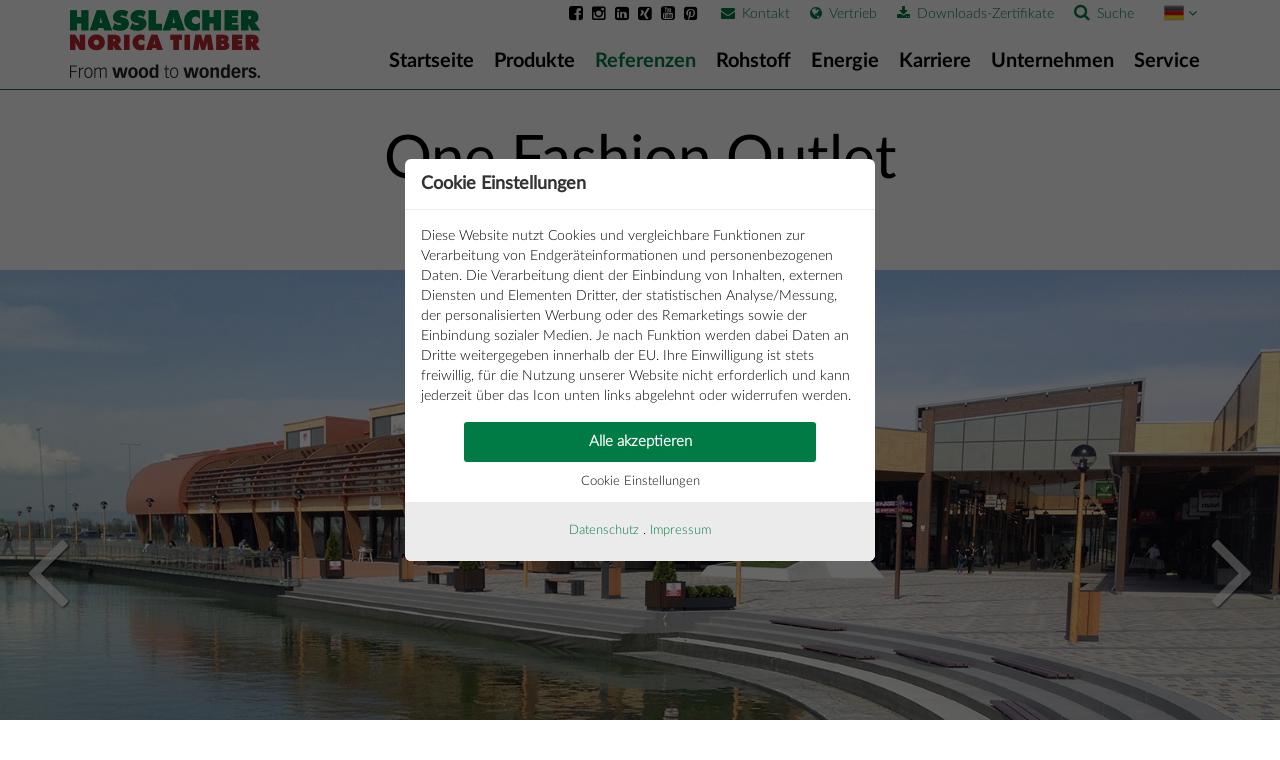

--- FILE ---
content_type: text/html; charset=utf-8
request_url: https://www.hasslacher.com/one-fashion-outlet
body_size: 22335
content:
<!doctype html> <html lang="de" data-id="82"> <head> <meta charset="utf-8"> <title>One Fashion Outlet Taros Slowakei</title> <meta name="revisit-after" content="2 days"> <meta name="robots" content="index,follow"> <meta name="viewport" content="width=device-width, initial-scale=1.0, user-scalable=no"> <meta name="google-site-verification" content="UwpyT_vo-CQ4roxSN7W4awGy8t8pdHKcqnAUkw4c4xg" /> <link rel="canonical" href="https://www.hasslacher.com/one-fashion-outlet"> <link rel="alternate" hreflang="de" href="https://www.hasslacher.com/one-fashion-outlet"><link rel="alternate" hreflang="en" href="https://www.hasslacher.com/en-one-fashion-outlet"><link rel="alternate" hreflang="it" href="https://www.hasslacher.com/it-one-fashion-outlet"> <meta property="fb:app_id" content="949436081831769" /> <meta property="og:site_name" content="HASSLACHER NORICA TIMBER"> <meta property="og:type" content="website"> <meta property="og:title" content="One Fashion Outlet TAROS NOVA (Slowakei)"><meta property="og:image" content="https://www.hasslacher.com/cache/teaser/640x640-_0015s_0021_IMG_7126.jpg"> <meta property="og:description" content="High-Tech mit Handschlagqualität – Vom Baumstamm bis zur Blockhauswand, vom Brett bis zum Dachstuhl liefert HASSLACHER NORICA TIMBER alles für den modernen Holzbau aus einer Hand – mit Handschlagqualität."> <meta property="og:url" content="https://www.hasslacher.com/one-fashion-outlet"> <meta name="p:domain_verify" content="bff7421aca9dfa9931968b91263c4764"/> <link rel="shortcut icon" href="/layout/img/web/favicon.png"> <link rel="icon" href="/layout/img/web/favicon.png" type="image/png"> <link href="/layout/css/all.css?ts=1748582784" rel="stylesheet" type="text/css"> <link href="/layout/css/animate.min.css?ts=1447427798" rel="stylesheet" type="text/css"> <script type="text/javascript" src="/js/all.min.js?ts=1707396590"></script> <script type="text/javascript" src="/js/de.min.js?ts=1447427786"></script> <script>
		var allow_overlay_article = 0;
		var clicks_before_show_overlay = 0;
	</script> <!--[if lt IE 10]>
	<script src="/js/jquery.placeholder.min.js"></script>
<![endif]--> <script>
	var selectedID 			= "82";
	var selectedLNG 		= "de";
	var isMobile 			= "";
	var isDevice 			= "desktop";
	var installFolder 		= "";
	var cookieconsentText 	= "Wir verwenden Cookies, um die Nutzung der Webseite für Sie als Besucher zu verbessern. Unsere Cookie-Richtlinie beschreibt, was Cookies sind, was wir speichern und wie Sie diese abschalten können.";
	var trackingNo 			= "Das Tracking durch Google Analytics wurde in Ihrem Browser für diese Website deaktiviert.";
	var privacyLinkText 	= "Datenschutzerklärung";
	var privacyLink 		= "/de/datenschutz";
	var googleApiKey		= "AIzaSyBKNB4zhqocnPTb-7rVTEcB9ZcuiqxXNnE";

	var _config = {"domain":"hasslacher.com","selectedID":82,"selectedLNG":"de","isMobile":false,"isDevice":"desktop","installFolder":"","gaTrackingID":"UA-72176075-1"};
</script> <script>

		(function(w,d,s,l,i){ w[l]=w[l]||[];w[l].push({ 'gtm.start':
		new Date().getTime(),event:'gtm.js'});var f=d.getElementsByTagName(s)[0],
		j=d.createElement(s),dl=l!='dataLayer'?'&l='+l:'';j.async=true;j.src=
		'https://www.googletagmanager.com/gtm.js?id='+i+dl;f.parentNode.insertBefore(j,f);
		})(window,document,'script','dataLayer','GTM-K6XJD8R');

	</script> </head> <body> <noscript><iframe src="https://www.googletagmanager.com/ns.html?id=GTM-K6XJD8R" height="0" width="0" style="display:none;visibility:hidden"></iframe></noscript> <div class="loadingContainer"><img class="screencenter" src="/layout/img/gif/ajax-loader.gif" alt="loading"/></div> <div class="site"> <header class="header"> <section class="area"> <figure class="logo-hasslacher"><a href="https://www.hasslacher.com/de/from-wood-to-wonders"><img src="https://www.hasslacher.com/layout/img/web/logo-hasslacher-from-wood-to-wonders.gif" width="190" height="68" alt="HASSLACHER NORICA TIMBER, from wood to wonders" /></a></figure> <nav class="nav visability nav-menu-de"><ul><li class="inaktiv"><a class="hauptebene" href="https://www.hasslacher.com/de/from-wood-to-wonders">Startseite</a></li><li class="inaktiv  foldout3"><a class="hauptebene" onmouseover="bigMenu('.foldout3','.bmenu3')" href="https://www.hasslacher.com/produkte">Produkte</a><ul><li class="inaktiv"><a class="unterebene" href="https://www.hasslacher.com/innovationen">Innovationen</a><ul><li class="inaktiv"><a class="unterebene" href="https://www.hasslacher.com/rib-panels">HASSLACHER rib panels</a></li><li class="inaktiv"><a class="unterebene" href="https://www.hasslacher.com/oberflaechenveredelung">Oberflächenveredelung</a></li><li class="inaktiv"><a class="unterebene" href="https://www.hasslacher.com/baubuche">HASSLACHER BauBuche</a></li><li class="inaktiv"><a class="unterebene" href="https://www.hasslacher.com/glt-gepruefter-leimholz-traeger">GLT® - Geprüfter Leimholz Träger</a></li><li class="inaktiv"><a class="unterebene" href="https://www.hasslacher.com/x-fix-c">X-fix C</a></li><li class="inaktiv"><a class="unterebene" href="https://www.hasslacher.com/exzellente-oberflaechen-brettsperrholz">Exzellentoberfläche</a></li><li class="inaktiv"><a class="unterebene" href="https://www.hasslacher.com/brettschichtholz-birke">Brettschichtholz Birke</a></li></ul></li><li class="inaktiv"><a class="unterebene" href="https://www.hasslacher.com/brettsperrholz">Brettsperrholz</a></li><li class="inaktiv"><a class="unterebene" href="https://www.hasslacher.com/brettschichtholz">Brettschichtholz</a><ul><li class="inaktiv"><a class="unterebene" href="https://www.hasslacher.com/brettschichtholz">Minileimbinder</a></li></ul></li><li class="inaktiv"><a class="unterebene" href="https://www.hasslacher.com/brettschichtholz-sonderbauteile">Brettschichtholz Sonderbauteile</a><ul><li class="inaktiv"><a class="unterebene" href="https://www.hasslacher.com/brettschichtholz-sonderbauteile">Rundsäule</a></li><li class="inaktiv"><a class="unterebene" href="https://www.hasslacher.com/brettschichtholz-sonderbauteile">Bogenbinder</a></li></ul></li><li class="inaktiv"><a class="unterebene" href="https://www.hasslacher.com/brettstapelsystemdecke">Brettstapelsystemdecke</a></li><li class="inaktiv"><a class="unterebene" href="https://www.hasslacher.com/balkenschichtholz-duo-trio">Balkenschichtholz DUO/TRIO</a></li><li class="inaktiv"><a class="unterebene" href="https://www.hasslacher.com/konstruktionsvollholz">Konstruktionsvollholz &amp; GLT<sup>®</sup></a></li><li class="inaktiv"><a class="unterebene" href="https://www.hasslacher.com/massivholzplatten">Massivholzplatten</a><ul><li class="inaktiv"><a class="unterebene" href="https://www.hasslacher.com/massivholzplatten">Akustikelemente</a></li></ul></li><li class="inaktiv"><a class="unterebene" href="https://www.hasslacher.com/hobelware">Hobelware</a><ul><li class="inaktiv"><a class="unterebene" href="https://www.hasslacher.com/hobelware">Terrasse – Thermodiele</a></li><li class="inaktiv"><a class="unterebene" href="https://www.hasslacher.com/hobelware">Terrasse – Komfortdiele</a></li></ul></li><li class="inaktiv"><a class="unterebene" href="https://www.hasslacher.com/schnittholz">Schnittholz</a></li><li class="inaktiv"><a class="unterebene" href="https://www.hasslacher.com/paletten">Paletten &amp; Verpackungslösungen</a></li><li class="inaktiv"><a class="unterebene" href="https://www.hasslacher.com/pellets">Pellets</a></li><li class="inaktiv"><a class="unterebene" href="https://www.hasslacher.com/schalungsplatten">Schalungsplatten</a></li><li class="inaktiv"><a class="unterebene" href="https://www.hasslacher.com/spezialprodukte">Spezialprodukte</a></li><li class="inaktiv"><a class="unterebene" href="https://www.hasslacher.com/zertifikate">Zertifikate</a></li><li class="inaktiv"><a class="unterebene" href="https://www.hasslacher.com/produktfolder">Produktfolder</a></li><li class="inaktiv"><a class="unterebene" href="https://www.hasslacher.com/ausschreibungstexte">Ausschreibungstexte: Baurelevante Informationen für Ihre Planung</a></li></ul></li><li class="aktiv  foldout4"><a class="hauptebene" onmouseover="bigMenu('.foldout4','.bmenu4')" href="https://www.hasslacher.com/referenzen">Referenzen</a><ul><li class="inaktiv"><a class="unterebene" href="https://www.hasslacher.com/wohnbau">Wohnbau</a><ul><li class="inaktiv"><a class="unterebene" href="https://www.hasslacher.com/CREE-Osterbrogade-190-Copenhagen-de">CREE Østerbrogade 190 Kopenhagen</a></li><li class="inaktiv"><a class="unterebene" href="https://www.hasslacher.com/Serielle-Sanierung-Erlangen">Serielle Sanierung Erlangen</a></li><li class="inaktiv"><a class="unterebene" href="https://www.hasslacher.com/Einfamilienhaus-Tokary">Einfamilienhaus "Tokary"</a></li><li class="inaktiv"><a class="unterebene" href="https://www.hasslacher.com/Einfamilienhaus-Glincz">Einfamilienhaus "Glincz"</a></li><li class="inaktiv"><a class="unterebene" href="https://www.hasslacher.com/ETC-Hyllie-Malmoe-de">ETC Hyllie Malmö</a></li><li class="inaktiv"><a class="unterebene" href="https://www.hasslacher.com/Studentenwohnheim-Muenchen">Studentenwohnheim München - Schwere-Reiter-Straße</a></li><li class="inaktiv"><a class="unterebene" href="https://www.hasslacher.com/CREE-Gebaeude-Valdebebas">CREE Gebäude, Valdebebas</a></li><li class="inaktiv"><a class="unterebene" href="https://www.hasslacher.com/einfamilienhaus-doce">Einfamilienhaus Doce</a></li><li class="inaktiv"><a class="unterebene" href="https://www.hasslacher.com/haus-krokodil">Haus "Krokodil"</a></li><li class="inaktiv"><a class="unterebene" href="https://www.hasslacher.com/einfamilienhaus-zaratamo">Einfamilienhaus Zaratamo</a></li><li class="inaktiv"><a class="unterebene" href="https://www.hasslacher.com/haus-am-ossiacher-see">Haus am Ossiacher See</a></li><li class="inaktiv"><a class="unterebene" href="https://www.hasslacher.com/wohnanlage-linkoeping">Wohnanlage „Integrationen Linköping“</a></li><li class="inaktiv"><a class="unterebene" href="https://www.hasslacher.com/hbla-pitzelstaetten">HBLA Pitzelstätten</a></li><li class="inaktiv"><a class="unterebene" href="https://www.hasslacher.com/zubau-in-exzellentqualitaet">Zubau Brettsperrholz Dr. S</a></li><li class="inaktiv"><a class="unterebene" href="https://www.hasslacher.com/betreutes-wohnen-hartberg">Betreutes Wohnen Hartberg</a></li><li class="inaktiv"><a class="unterebene" href="https://www.hasslacher.com/wohnhaus-turnersee">Wohnhaus Turnersee</a></li><li class="inaktiv"><a class="unterebene" href="https://www.hasslacher.com/blockhaus-zbehy-slowakei">Blockhaus Zbehy (Slowakei)</a></li><li class="inaktiv"><a class="unterebene" href="https://www.hasslacher.com/villa-millstatt">Villa Millstatt</a></li><li class="inaktiv"><a class="unterebene" href="https://www.hasslacher.com/einfamilienhaus-raser">Einfamilienhaus Raser</a></li><li class="inaktiv"><a class="unterebene" href="https://www.hasslacher.com/haus-sonnleiten">Haus Sonnleiten</a></li><li class="inaktiv"><a class="unterebene" href="https://www.hasslacher.com/lisi-haus">LISI Haus</a></li><li class="inaktiv"><a class="unterebene" href="https://www.hasslacher.com/wohnen-mit-seeblick">Wohnen mit Seeblick</a></li><li class="inaktiv"><a class="unterebene" href="https://www.hasslacher.com/einfamilienhaus-pock">Einfamilienhaus Pock</a></li></ul></li><li class="aktiv"><a class="unterebene" href="https://www.hasslacher.com/gewerbe-industrie">Gewerbe &amp; Industrie</a><ul><li class="inaktiv"><a class="unterebene" href="https://www.hasslacher.com/trehus-one-maidenhead">Trehus, One Maidenhead</a></li><li class="inaktiv"><a class="unterebene" href="https://www.hasslacher.com/Warehouse-Moorabbin-de">Warehouse Moorabbin - Canopy at Chifley</a></li><li class="inaktiv"><a class="unterebene" href="https://www.hasslacher.com/EDWOOD-Bueros-und-Werkstaetten">EDWOOD Büros und Werkstätten</a></li><li class="inaktiv"><a class="unterebene" href="https://www.hasslacher.com/Lagerhallen-Prototyp">Lagerhallen Prototyp</a></li><li class="inaktiv"><a class="unterebene" href="https://www.hasslacher.com/Paradise-SE11-de">Costa Old Paradise Street</a></li><li class="inaktiv"><a class="unterebene" href="https://www.hasslacher.com/Horizon-Cruise-Terminal-de">Horizon Cruise Terminal</a></li><li class="inaktiv"><a class="unterebene" href="https://www.hasslacher.com/Produktionsstaette-Element5">Produktionsstätte Element5</a></li><li class="inaktiv"><a class="unterebene" href="https://www.hasslacher.com/Buerogebaeude-Melbourne-Connect">Bürogebäude Melbourne Connect</a></li><li class="inaktiv"><a class="unterebene" href="https://www.hasslacher.com/LeopoldQuartier-Wien-de">LeopoldQuartier Wien</a></li><li class="inaktiv"><a class="unterebene" href="https://www.hasslacher.com/MER-Kuenzelsau-E-Ladestation">MER Künzelsau E-Ladestation</a></li><li class="inaktiv"><a class="unterebene" href="https://from-wood-to-wonders.com/de/office-preding" target="_blank">Office Preding</a></li><li class="inaktiv"><a class="unterebene" href="https://www.hasslacher.com/mer-ladestation-spittal">MER Ladestation Spittal, AT</a></li><li class="inaktiv"><a class="unterebene" href="https://www.hasslacher.com/ZUEBLIN-Timber-Headquarter-de">ZÜBLIN Timber Headquarter</a></li><li class="inaktiv"><a class="unterebene" href="https://www.hasslacher.com/Stoob-Strassenmeisterei">Stoob Straßenmeisterei, AT</a></li><li class="inaktiv"><a class="unterebene" href="https://www.hasslacher.com/Kistlerhofstrasse-140-Muenchen">Kistlerhofstraße 140 München - KISS</a></li><li class="inaktiv"><a class="unterebene" href="https://www.hasslacher.com/Buerogebaeude-ZERO-Stuttgart">Bürogebäude ZERO. Stuttgart</a></li><li class="inaktiv"><a class="unterebene" href="https://www.hasslacher.com/EUCO-Wolfsberg-Einkaufszentrum">EUCO Wolfsberg Einkaufszentrum</a></li><li class="inaktiv"><a class="unterebene" href="https://www.hasslacher.com/enbw-ladepark-chemnitz">EnBW Ladepark Chemnitz</a></li><li class="inaktiv"><a class="unterebene" href="https://www.hasslacher.com/Bridgeland-Mass-Timber-Office-de">Bridgeland Mass Timber Office</a></li><li class="inaktiv"><a class="unterebene" href="https://www.hasslacher.com/UCB-Campus-Windlesham-de">UCB Campus Windlesham</a></li><li class="inaktiv"><a class="unterebene" href="https://www.hasslacher.com/Cleveland-Foundation-Hauptquartier-de">Cleveland Foundation Hauptquartier</a></li><li class="inaktiv"><a class="unterebene" href="https://www.hasslacher.com/Cobot-AMR-Hub-de">Cobot &amp; AMR Hub</a></li><li class="inaktiv"><a class="unterebene" href="https://www.hasslacher.com/40ten-canton-baltimore">40ten Canton Baltimore</a></li><li class="inaktiv"><a class="unterebene" href="https://www.hasslacher.com/oeamtc-stuetzpunkt-scheibbs">ÖAMTC Stützpunkt Scheibbs</a></li><li class="inaktiv"><a class="unterebene" href="https://www.hasslacher.com/buerogebaeude-gemson-gmbh">Bürogebäude der Gemson GmbH</a></li><li class="inaktiv"><a class="unterebene" href="https://www.hasslacher.com/baco-buerogebaeude">Baco Bürogebäude</a></li><li class="inaktiv"><a class="unterebene" href="https://www.hasslacher.com/wiener-linien-lehrwerkstaette">Wiener Linien: Lehrwerkstätte</a></li><li class="inaktiv"><a class="unterebene" href="https://www.hasslacher.com/sicilia-outlet-village-de">Sicilia Outlet Village</a></li><li class="inaktiv"><a class="unterebene" href="https://www.hasslacher.com/mofa-hallenanlage-mit-buerogebaeude">MOFA - Hallenanlage mit Bürogebäude</a></li><li class="inaktiv"><a class="unterebene" href="https://www.hasslacher.com/terminal-hasslacher-preding-holzindustrie">Terminal HASSLACHER Preding Holzindustrie</a></li><li class="inaktiv"><a class="unterebene" href="https://www.hasslacher.com/robelbois-logistikhalle">Robelbois Logistikhalle</a></li><li class="inaktiv"><a class="unterebene" href="https://www.hasslacher.com/bahnstrom-wasserkraftwerk-obervellach-II">Bahnstrom – Wasserkraftwerk Obervellach II</a></li><li class="inaktiv"><a class="unterebene" href="https://www.hasslacher.com/industriehalle-laermschutzbauwerk">Industriehalle und Lärmschutzbauwerk</a></li><li class="inaktiv"><a class="unterebene" href="https://www.hasslacher.com/logistik-terminal">Logistik-Terminal</a></li><li class="inaktiv"><a class="unterebene" href="https://www.hasslacher.com/salzlagerhalle-stassfurt">Salzlagerhalle Staßfurt</a></li><li class="inaktiv"><a class="unterebene" href="https://www.hasslacher.com/gewerbehalle-ladstaetter">Gewerbehalle Ladstätter</a></li><li class="inaktiv"><a class="unterebene" href="https://www.hasslacher.com/t3-atlanta">T3 Atlanta</a></li><li class="inaktiv"><a class="unterebene" href="https://www.hasslacher.com/betriebserweiterung-standort-stall-im-moelltal">Betriebserweiterung Stall im Mölltal</a></li><li class="inaktiv"><a class="unterebene" href="https://www.hasslacher.com/egger-produktionshalle-lexington">EGGER Produktionshalle</a></li><li class="inaktiv"><a class="unterebene" href="https://www.hasslacher.com/berkeley-green-skills-centre">Berkeley Green Skills Centre</a></li><li class="inaktiv"><a class="unterebene" href="https://www.hasslacher.com/zentrum-fuer-digitale-innovation">Zentrum für digitale Innovation</a></li><li class="inaktiv"><a class="unterebene" href="https://www.hasslacher.com/buerohaus-faltheiner">Bürohaus Faltheiner</a></li><li class="inaktiv"><a class="unterebene" href="https://www.hasslacher.com/parkhaus-schweiz">Parkhaus Schweiz</a></li><li class="inaktiv"><a class="unterebene" href="https://www.hasslacher.com/shell-ev-hub-fulham">Shell EV Hub Fulham</a></li><li class="inaktiv"><a class="unterebene" href="https://www.hasslacher.com/vitsoe-firmenzentrale">Vitsoe Firmenzentrale</a></li><li class="inaktiv"><a class="unterebene" href="https://www.hasslacher.com/neubau-der-kaerntner-sparkasse-in-klagenfurt">Neubau der Kärntner Sparkasse in Klagenfurt</a></li><li class="inaktiv"><a class="unterebene" href="https://www.hasslacher.com/de/international-house-sydney-barangaroo-south">International House Sydney</a></li><li class="inaktiv"><a class="unterebene" href="https://www.hasslacher.com/k-port-e-tankstelle">K:Port™ E-Tankstelle</a></li><li class="inaktiv"><a class="unterebene" href="https://www.hasslacher.com/hhh-lager-abbundhalle">HHH - Lager- und Abbundhalle</a></li><li class="inaktiv"><a class="unterebene" href="https://www.hasslacher.com/de-t3-minneapolis">T3 Minneapolis</a></li><li class="inaktiv"><a class="unterebene" href="https://www.hasslacher.com/aquapark-tatralandia-kontrakting-slowakei">Aquapark Tatralandia Kontrakting (Slowakei)</a></li><li class="inaktiv"><a class="unterebene" href="https://www.hasslacher.com/sparkasse-villacher-strasse">Sparkasse Villacher Straße</a></li><li class="inaktiv"><a class="unterebene" href="https://www.hasslacher.com/interspar-salzburg-lehen">Interspar Salzburg Lehen</a></li><li class="aktiv"><a class="unterebene" href="https://www.hasslacher.com/one-fashion-outlet">One Fashion Outlet - TAROS NOVA</a></li><li class="inaktiv"><a class="unterebene" href="https://www.hasslacher.com/pergola-karlin">Pergola Karlin</a></li><li class="inaktiv"><a class="unterebene" href="https://www.hasslacher.com/ladepark-vivatro,-st-veit-an-der-glan">Ladepark Vivatro, St. Veit an der Glan AT</a></li><li class="inaktiv"><a class="unterebene" href="https://www.hasslacher.com/halle-fenster-dreier-gmbH">Halle Fenster Dreier GmbH</a></li><li class="inaktiv"><a class="unterebene" href="https://www.hasslacher.com/WKO-Gesundheitszentrum-der-SVS">WKO Gesundheitszentrum der SVS</a></li><li class="inaktiv"><a class="unterebene" href="https://www.hasslacher.com/Daramu-House-Sydney-de">Daramu House Sydney</a></li></ul></li><li class="inaktiv"><a class="unterebene" href="https://www.hasslacher.com/tourismus-sport">Tourismus &amp; Sport</a><ul><li class="inaktiv"><a class="unterebene" href="https://www.hasslacher.com/london-museum-poultry-market">London Museum Poultry Market</a></li><li class="inaktiv"><a class="unterebene" href="https://www.hasslacher.com/Restaurant-Comer-Dreefzicht">Restaurant Comer Dreefzicht</a></li><li class="inaktiv"><a class="unterebene" href="https://www.hasslacher.com/Sporthalle-Saint-Sauveur">Sporthalle Saint Sauveur</a></li><li class="inaktiv"><a class="unterebene" href="https://www.hasslacher.com/Spabereich-Hotel-Roemerhof">Spabereich Hotel Römerhof</a></li><li class="inaktiv"><a class="unterebene" href="https://www.hasslacher.com/Eishalle-Ferlach">Eishalle Ferlach</a></li><li class="inaktiv"><a class="unterebene" href="https://www.hasslacher.com/Adelaide-Aquatic-Centre-de">Adelaide Aquatic Centre</a></li><li class="inaktiv"><a class="unterebene" href="https://www.hasslacher.com/Silt-Middelkerke-de">Silt Middelkerke</a></li><li class="inaktiv"><a class="unterebene" href="https://www.hasslacher.com/Feriendorf-Kirtur-Fethiye">Feriendorf Kirtur Fethiye</a></li><li class="inaktiv"><a class="unterebene" href="https://www.hasslacher.com/Restaurant-See-Villa-Millstatt-de">Restaurant See-Villa Millstatt</a></li><li class="inaktiv"><a class="unterebene" href="https://www.hasslacher.com/Sport-Familien-u-Freizeitzentrum-St-Michael">Sport-, Familien- u. Freizeitzentrum St. Michael</a></li><li class="inaktiv"><a class="unterebene" href="https://www.hasslacher.com/walderlebniszentrum-schernfeld">Walderlebniszentrum Schernfeld</a></li><li class="inaktiv"><a class="unterebene" href="https://www.hasslacher.com/Ueberdachte-eishalle-in-saint-apollinaire">Überdachte Eishalle in Saint-Apollinaire</a></li><li class="inaktiv"><a class="unterebene" href="https://www.hasslacher.com/tribuene-und-vereinsgebaeude-sv-buch-st.-magdalena">Tribüne und Vereinsgebäude SV Buch-St. Magdalena</a></li><li class="inaktiv"><a class="unterebene" href="https://www.hasslacher.com/berghuette-oberholz">Berghütte Oberholz</a></li><li class="inaktiv"><a class="unterebene" href="https://www.hasslacher.com/de/biwak-zoran-simic">Biwak "Zoran Šimić"</a></li><li class="inaktiv"><a class="unterebene" href="https://www.hasslacher.com/ramonda-mountain-hotel-spa">Ramonda - Mountain Hotel &amp; Spa</a></li><li class="inaktiv"><a class="unterebene" href="https://www.hasslacher.com/north-surrey-sport-ice-complex">North Surrey Sport &amp; Ice Complex</a></li><li class="inaktiv"><a class="unterebene" href="https://www.hasslacher.com/taiyuan-domes-botanischer-garten">Taiyuan Domes - Botanischer Garten</a></li><li class="inaktiv"><a class="unterebene" href="https://www.hasslacher.com/hotelzubau-hirzinger">Hotelzubau Hirzinger</a></li><li class="inaktiv"><a class="unterebene" href="https://www.hasslacher.com/tribuene-bicske">Tribüne Bicske</a></li><li class="inaktiv"><a class="unterebene" href="https://www.hasslacher.com/aussichtsturm-albrechtice">Aussichtsturm Albrechtice</a></li><li class="inaktiv"><a class="unterebene" href="https://www.hasslacher.com/tribuene-budafok">Tribüne Budafok</a></li><li class="inaktiv"><a class="unterebene" href="https://www.hasslacher.com/feuerberg-gerlitzen">Mountain Resort FEUERBERG - Baustufe 15</a></li><li class="inaktiv"><a class="unterebene" href="https://www.hasslacher.com/de/red-bull-f1-energy-station">Red Bull F1 Energy Station</a></li><li class="inaktiv"><a class="unterebene" href="https://www.hasslacher.com/sporthalle">Sporthalle - Cifer / Slowakei</a></li><li class="inaktiv"><a class="unterebene" href="https://www.hasslacher.com/bergrestaurant">Koliba VÝHLIADKA Demänovská Dolina</a></li><li class="inaktiv"><a class="unterebene" href="https://www.hasslacher.com/erlebnisholzkugel-steinberg-am-see">Erlebnisholzkugel Steinberg am See</a></li><li class="inaktiv"><a class="unterebene" href="https://www.hasslacher.com/longierhalle-lfs-stiegerhof">Longierhalle LFS Stiegerhof:::Finkenstein am Faakersee in Kärnten</a></li><li class="inaktiv"><a class="unterebene" href="https://www.hasslacher.com/evago-horses">EVAGO HORSES</a></li><li class="inaktiv"><a class="unterebene" href="https://www.hasslacher.com/red-bull-energy-station-moto-gp">Red Bull Energy Station - Moto GP</a></li><li class="inaktiv"><a class="unterebene" href="https://www.hasslacher.com/british-school-of-brussels-schwimmhalle">British School of Brussels - Schwimmhalle</a></li><li class="inaktiv"><a class="unterebene" href="https://www.hasslacher.com/mountain-resort-feuerberg">Mountain Resort FEUERBERG</a></li><li class="inaktiv"><a class="unterebene" href="https://www.hasslacher.com/badehaus">Badehaus</a></li><li class="inaktiv"><a class="unterebene" href="https://www.hasslacher.com/nachwuchsakademie-salzburg-liefering">Nachwuchsakademie Salzburg Liefering</a></li><li class="inaktiv"><a class="unterebene" href="https://www.hasslacher.com/3-sporthallen-in-prag">"11 vs. Praha" - 3 Sporthallen in Prag - TAROS NOVA</a></li><li class="inaktiv"><a class="unterebene" href="https://www.hasslacher.com/almdorf-seinerzeit">Almdorf Seinerzeit</a></li><li class="inaktiv"><a class="unterebene" href="https://www.hasslacher.com/bio-vitalhotel-weissenseerhof">Strandhotel am Weissensee</a></li><li class="inaktiv"><a class="unterebene" href="https://www.hasslacher.com/golfclub-welten">Golfclub Welten</a></li><li class="inaktiv"><a class="unterebene" href="https://www.hasslacher.com/hotel-amerika-holzer">Hotel Amerika Holzer</a></li><li class="inaktiv"><a class="unterebene" href="https://www.hasslacher.com/stadion-sachsenburg">Stadion Sachsenburg</a></li><li class="inaktiv"><a class="unterebene" href="https://www.hasslacher.com/reithalle-samorin">Reithalle Šamorín - TAROS NOVA</a></li><li class="inaktiv"><a class="unterebene" href="https://www.hasslacher.com/ferienwohnungen-und-buerogebaeude-atelier-ronacher">Ferienwohnungen und Bürogebäude Atelier Ronacher</a></li><li class="inaktiv"><a class="unterebene" href="https://www.hasslacher.com/tribuene-samorin">Tribüne Šamorín - TAROS NOVA</a></li><li class="inaktiv"><a class="unterebene" href="https://www.hasslacher.com/kletterhalle-muehldorf">Kletterhalle Mühldorf</a></li><li class="inaktiv"><a class="unterebene" href="https://www.hasslacher.com/therme-bruenn">Therme Brünn - TAROS NOVA</a></li></ul></li><li class="inaktiv"><a class="unterebene" href="https://www.hasslacher.com/bruecken">Brücken</a><ul><li class="inaktiv"><a class="unterebene" href="https://www.hasslacher.com/Radwegbruecke-F203-Bertem">Radwegbrücke F203 Bertem</a></li><li class="inaktiv"><a class="unterebene" href="https://www.hasslacher.com/Holz-Beton-Verbundbruecke-S-37">Holz-Beton-Verbundbrücke S 37</a></li><li class="inaktiv"><a class="unterebene" href="https://www.hasslacher.com/bruecke-in-shanghai">Brücke in Shanghai</a></li><li class="inaktiv"><a class="unterebene" href="https://www.hasslacher.com/fussgaengerbruecke-ziegeleiareal-lufingen">Fußgängerbrücke Ziegeleiareal Lufingen</a></li><li class="inaktiv"><a class="unterebene" href="https://www.hasslacher.com/radwegbruecken-osttirol">Radwegbrücken Osttirol</a></li><li class="inaktiv"><a class="unterebene" href="https://www.hasslacher.com/fis-langlaufbruecke-planica">FIS Langlaufbrücke Planica</a></li><li class="inaktiv"><a class="unterebene" href="https://www.hasslacher.com/fuss--und-radwegbruecke-ljubljana">Fuss- und Radwegbrücke Ljubljana</a></li><li class="inaktiv"><a class="unterebene" href="https://www.hasslacher.com/bruecke-moravska-trebova-tschechien">Brücke Moravská Třebová (Tschechien)</a></li><li class="inaktiv"><a class="unterebene" href="https://www.hasslacher.com/fuss-radwegbruecke-in-tynec">Fuß- und Radwegbrücke in Týnec - TAROS NOVA</a></li><li class="inaktiv"><a class="unterebene" href="https://www.hasslacher.com/fussgaengersteg-garnitzenklamm">Fußgängersteg Garnitzenklamm</a></li><li class="inaktiv"><a class="unterebene" href="https://www.hasslacher.com/fuss-radwegbruecke-schwanberg">Fuss- und Radwegbrücke Schwanberg</a></li><li class="inaktiv"><a class="unterebene" href="https://www.hasslacher.com/herzensbruecke-in-graz">Herzensbrücke in Graz</a></li></ul></li><li class="inaktiv"><a class="unterebene" href="https://www.hasslacher.com/oeffentliche-bauten">Öffentliche Bauten</a><ul><li class="inaktiv"><a class="unterebene" href="https://www.hasslacher.com/Erweiterungsneubau-Mittelschule-St.-Rupert">Erweiterungsneubau Mittelschule St. Rupert</a></li><li class="inaktiv"><a class="unterebene" href="https://www.hasslacher.com/The-Cutaway-de">The Cutaway</a></li><li class="inaktiv"><a class="unterebene" href="https://www.hasslacher.com/Zu--und-Umbau-Feuerwehrhaus-der-FF-Muehldorf">Zu- und Umbau Feuerwehrhaus der FF Mühldorf</a></li><li class="inaktiv"><a class="unterebene" href="https://www.hasslacher.com/Busbetriebshof-Ueberdachung-Gaisburg">Busbetriebshof-Überdachung Gaisburg</a></li><li class="inaktiv"><a class="unterebene" href="https://www.hasslacher.com/WoodHub-Odense-de">WoodHub, Odense</a></li><li class="inaktiv"><a class="unterebene" href="https://www.hasslacher.com/Neue-Ortsmitte-Arriach">Neue Ortsmitte Arriach</a></li><li class="inaktiv"><a class="unterebene" href="https://www.hasslacher.com/Cambridge-South-Station-de">Cambridge South Station</a></li><li class="inaktiv"><a class="unterebene" href="https://www.hasslacher.com/Schule-Lysningen-Viborg">Schule Lysningen in Viborg</a></li><li class="inaktiv"><a class="unterebene" href="https://www.hasslacher.com/Katholische-Sophienschule">Katholische Sophienschule</a></li><li class="inaktiv"><a class="unterebene" href="https://www.hasslacher.com/Bahnhof-Ede-Wageningen">Bahnhof Ede-Wageningen</a></li><li class="inaktiv"><a class="unterebene" href="https://www.hasslacher.com/Bildungszentrum-Strassburg">Bildungszentrum Straßburg</a></li><li class="inaktiv"><a class="unterebene" href="https://www.hasslacher.com/Zubau-musik-kultur-St-Magdalena">Zubau musik&amp;kultur St. Magdalena</a></li><li class="inaktiv"><a class="unterebene" href="https://www.hasslacher.com/Wulanda-Recreation-and-Convention-Centre-de">Wulanda Recreation and Convention Centre</a></li><li class="inaktiv"><a class="unterebene" href="https://www.hasslacher.com/Bristol-County-Agricultural-High-School-de">Bristol County Agricultural High School</a></li><li class="inaktiv"><a class="unterebene" href="https://www.hasslacher.com/Kita-Kupferstein">Kita Kupferstein</a></li><li class="inaktiv"><a class="unterebene" href="https://www.hasslacher.com/Barker-College-Maths-and-Student-Hub">Barker College Maths and Student Hub</a></li><li class="inaktiv"><a class="unterebene" href="https://www.hasslacher.com/Anzac-Station-Melbourne">Anzac Station Melbourne</a></li><li class="inaktiv"><a class="unterebene" href="https://www.hasslacher.com/internat-holztechnikum-kuchl">Internat Holztechnikum Kuchl</a></li><li class="inaktiv"><a class="unterebene" href="https://www.hasslacher.com/Pavillon-Reininghaus">Pavillon Reininghaus</a></li><li class="inaktiv"><a class="unterebene" href="https://www.hasslacher.com/kreisverwaltung-mainz-bingen">Kreisverwaltung Mainz-Bingen</a></li><li class="inaktiv"><a class="unterebene" href="https://www.hasslacher.com/turnsaal-musikverein-kirchberg-am-wagram">Turnsaal &amp; Musikverein Kirchberg am Wagram</a></li><li class="inaktiv"><a class="unterebene" href="https://www.hasslacher.com/wrtschafts-und-messezentrums-in-osijek">Wirtschafts- und Messezentrum in Osijek</a></li><li class="inaktiv"><a class="unterebene" href="https://www.hasslacher.com/murdoch-universtaet-de">Murdoch Universität</a></li><li class="inaktiv"><a class="unterebene" href="https://www.hasslacher.com/sykkylven-skole-de">Sykkylven Skole</a></li><li class="inaktiv"><a class="unterebene" href="https://www.hasslacher.com/t3-sterling-road-de">T3 Sterling Road</a></li><li class="inaktiv"><a class="unterebene" href="https://www.hasslacher.com/naturbad-stockenboi">Naturbad Stockenboi</a></li><li class="inaktiv"><a class="unterebene" href="https://www.hasslacher.com/tianfu-agriculture-expo-china">Tianfu Agriculture Expo China</a></li><li class="inaktiv"><a class="unterebene" href="https://www.hasslacher.com/erweiterung-der-OeGK-salzburg">Erweiterung der ÖGK Salzburg</a></li><li class="inaktiv"><a class="unterebene" href="https://www.hasslacher.com/pastorales-zentrum-goettliche-barmherzigkeit">Pastorales Zentrum "Göttliche Barmherzigkeit"</a></li><li class="inaktiv"><a class="unterebene" href="https://www.hasslacher.com/1030-music-row">1030 Music Row</a></li><li class="inaktiv"><a class="unterebene" href="https://www.hasslacher.com/amphitheater-kiskunhalas">Amphitheater Kiskunhalas</a></li><li class="inaktiv"><a class="unterebene" href="https://www.hasslacher.com/southwest-library">Southwest Library</a></li><li class="inaktiv"><a class="unterebene" href="https://www.hasslacher.com/111-east-grand-office">111 East Grand Office</a></li><li class="inaktiv"><a class="unterebene" href="https://www.hasslacher.com/ausstellungsflaeche-kloster-magdeburg">Ausstellungsfläche Kloster Magdeburg</a></li><li class="inaktiv"><a class="unterebene" href="https://www.hasslacher.com/haikou-community-center">Haikou Community Center</a></li><li class="inaktiv"><a class="unterebene" href="https://www.hasslacher.com/jugendzentrum-atalanta-calcio">Jugendzentrum Atalanta Calcio</a></li><li class="inaktiv"><a class="unterebene" href="https://www.hasslacher.com/taiyuan-botanischer-garten-restaurant-und-teehaus">Taiyuan Botanischer Garten - Restaurant und Teehaus</a></li><li class="inaktiv"><a class="unterebene" href="https://www.hasslacher.com/tuerkenwirtgebaeude-boku-wien">Türkenwirtgebäude BOKU Wien</a></li><li class="inaktiv"><a class="unterebene" href="https://www.hasslacher.com/ilse-wallentin-haus">Ilse Wallentin Haus</a></li><li class="inaktiv"><a class="unterebene" href="https://www.hasslacher.com/gare-maritime">Gare Maritime</a></li><li class="inaktiv"><a class="unterebene" href="https://www.hasslacher.com/universitaet-witten-herdecke">Universität Witten/Herdecke</a></li><li class="inaktiv"><a class="unterebene" href="https://www.hasslacher.com/marche-de-sainte-foy">Marche de Sainte-Foy</a></li><li class="inaktiv"><a class="unterebene" href="https://www.hasslacher.com/neue-grundschule-jesenice">Neue Grundschule Jesenice II</a></li><li class="inaktiv"><a class="unterebene" href="https://www.hasslacher.com/cape-10">CAPE 10</a></li><li class="inaktiv"><a class="unterebene" href="https://www.hasslacher.com/the-soto-office-building">The Soto Office Building</a></li><li class="inaktiv"><a class="unterebene" href="https://www.hasslacher.com/kindergarten-gradina">Kindergarten Gradina</a></li><li class="inaktiv"><a class="unterebene" href="https://www.hasslacher.com/kings-college-school">King’s College School</a></li><li class="inaktiv"><a class="unterebene" href="https://www.hasslacher.com/volksschule-hermagor">Volksschule Hermagor</a></li></ul></li><li class="inaktiv"><a class="unterebene" href="https://www.hasslacher.com/specials">Specials</a><ul><li class="inaktiv"><a class="unterebene" href="https://from-wood-to-wonders.com/de/referenzen/hoho-wien" target="_blank">HoHo Wien</a></li><li class="inaktiv"><a class="unterebene" href="https://www.hasslacher.com/Teaching-Lodge-Toronto-Spirit-Garden-de">Teaching-Lodge im Toronto Spirit Garden</a></li><li class="inaktiv"><a class="unterebene" href="https://www.hasslacher.com/Mautstelle-Gleinalm">Mautstelle Gleinalm</a></li><li class="inaktiv"><a class="unterebene" href="https://www.hasslacher.com/Expo-2025-Osaka-Austrian-Pavillon-de">Expo 2025 Osaka - Austrian Pavillon</a></li><li class="inaktiv"><a class="unterebene" href="https://www.hasslacher.com/Sonnenkraft-Flugdach">Sonnenkraft Flugdach</a></li><li class="inaktiv"><a class="unterebene" href="https://www.hasslacher.com/Green-Gantry-S37-de">Green Gantry S37</a></li><li class="inaktiv"><a class="unterebene" href="https://www.hasslacher.com/Offener-Marktplatz-Umag">Offener Marktplatz Umag</a></li><li class="inaktiv"><a class="unterebene" href="https://www.hasslacher.com/Selbstbedienungsladen-teo">Selbstbedienungsladen „teo“</a></li><li class="inaktiv"><a class="unterebene" href="https://www.hasslacher.com/festzelt-lechnerwirt-michaelismesse">Festzelt Lechnerwirt Michaelismesse</a></li><li class="inaktiv"><a class="unterebene" href="https://www.hasslacher.com/verkehrszeichenbruecke-asfinag">Verkehrszeichenbrücke, ASFINAG</a></li><li class="inaktiv"><a class="unterebene" href="https://www.hasslacher.com/green-gantry-teesdorf-de">Green Gantry Teesdorf</a></li><li class="inaktiv"><a class="unterebene" href="https://www.hasslacher.com/grosvenor-square-london-empfangshalle">Grosvenor Square London - Empfangshalle</a></li><li class="inaktiv"><a class="unterebene" href="https://www.hasslacher.com/produktionshalle-ekon">Produktionshalle "EKON"</a></li><li class="inaktiv"><a class="unterebene" href="https://www.hasslacher.com/sky-innovation-centre">Sky Innovation Centre</a></li><li class="inaktiv"><a class="unterebene" href="https://www.hasslacher.com/campus-cherrywood">Campus Cherrywood</a></li><li class="inaktiv"><a class="unterebene" href="https://www.hasslacher.com/rhs-garden-bridgewater-welcome-building">RHS Garden Bridgewater – Welcome Building</a></li><li class="inaktiv"><a class="unterebene" href="https://www.hasslacher.com/bunjil-place">Bunjil Place</a></li><li class="inaktiv"><a class="unterebene" href="https://www.hasslacher.com/st-edwards-school-roe-reading-room">St Edward's School - Roe Reading Room</a></li><li class="inaktiv"><a class="unterebene" href="https://www.hasslacher.com/nationalparkzentrum-schwarzwald">Nationalparkzentrum (NLPZ) Schwarzwald</a></li><li class="inaktiv"><a class="unterebene" href="https://www.hasslacher.com/botanischer-garten-taiyuan-baumstruktur-im-eingangsbereich">Botanischer Garten Taiyuan - Baumstruktur im Eingangsbereich</a></li><li class="inaktiv"><a class="unterebene" href="https://www.hasslacher.com/bjergsted-financial-park">Bjergsted Financial Park</a></li><li class="inaktiv"><a class="unterebene" href="https://www.hasslacher.com/museum-of-fine-arts-houston">Museum of Fine Arts</a></li><li class="inaktiv"><a class="unterebene" href="https://www.hasslacher.com/tempel-am-mount-banahaw">Tempel am Mount Banahaw</a></li><li class="inaktiv"><a class="unterebene" href="https://www.hasslacher.com/versenkbarer-musikpavillon-going-wilden-kaiser">Versenkbarer Musikpavillon</a></li><li class="inaktiv"><a class="unterebene" href="https://www.hasslacher.com/holzfaltatelier-gmuend">Holzfaltatelier Gmünd</a></li><li class="inaktiv"><a class="unterebene" href="https://www.hasslacher.com/de/la-seine-musicale">La Seine Musicale</a></li><li class="inaktiv"><a class="unterebene" href="https://www.hasslacher.com/muellverbrennungsanlage">Müllverbrennungsanlage in Leeds</a></li><li class="inaktiv"><a class="unterebene" href="https://www.hasslacher.com/de/museum-fondation-louis-vuitton">Museum Fondation Louis Vuitton</a></li><li class="inaktiv"><a class="unterebene" href="https://www.hasslacher.com/de/d1-tower-dubai">D1 Tower Dubai</a></li><li class="inaktiv"><a class="unterebene" href="https://www.hasslacher.com/haus-der-musik-ebersdorf-hartberg">Haus der Musik</a></li><li class="inaktiv"><a class="unterebene" href="https://www.hasslacher.com/kirche-und-gemeindezentrum-rif">Kirche und Gemeindezentrum Rif</a></li><li class="inaktiv"><a class="unterebene" href="https://www.hasslacher.com/aussichtsturm-pyramidenkogel">Aussichtsturm Pyramidenkogel</a></li><li class="inaktiv"><a class="unterebene" href="https://www.hasslacher.com/aufbahrungshalle-sankt-jakob">Aufbahrungshalle Sankt Jakob</a></li><li class="inaktiv"><a class="unterebene" href="https://www.hasslacher.com/kultbox-moertschach">Kultbox Mörtschach</a></li><li class="inaktiv"><a class="unterebene" href="https://www.hasslacher.com/tschechischer-praesidentenpalast">Tschechischer Präsidentenpalast</a></li><li class="inaktiv"><a class="unterebene" href="https://www.hasslacher.com/kokosnuss-malediven">Kokosnuss Malediven</a></li><li class="inaktiv"><a class="unterebene" href="https://www.hasslacher.com/pilgerhaus-autobahnkirche-dolina">Pilgerhaus Autobahnkirche Dolina</a></li><li class="inaktiv"><a class="unterebene" href="https://www.hasslacher.com/skywalk">Sky Walk - TAROS NOVA</a></li></ul></li></ul></li><li class="inaktiv  foldout5"><a class="hauptebene" onmouseover="bigMenu('.foldout5','.bmenu5')" href="https://www.hasslacher.com/rohstoff">Rohstoff</a><ul><li class="inaktiv"><a class="unterebene" href="https://www.hasslacher.com/rohstoff#nachhaltigkeit">Nachhaltigkeit</a></li><li class="inaktiv"><a class="unterebene" href="https://www.hasslacher.com/rohstoff#rohstoffmanagement">Rohstoffmanagement</a></li></ul></li><li class="inaktiv  foldout6"><a class="hauptebene" onmouseover="bigMenu('.foldout6','.bmenu6')" href="https://www.hasslacher.com/energie">Energie</a><ul><li class="inaktiv"><a class="unterebene" href="https://www.hasslacher.com/energie#biomasse">Kraft-Wärme-Kopplung (KWK)</a></li><li class="inaktiv"><a class="unterebene" href="https://www.hasslacher.com/energie#photovoltaik">Photovoltaik</a></li><li class="inaktiv"><a class="unterebene" href="https://www.hasslacher.com/energie#wasserkraft">Wasserkraft</a></li></ul></li><li class="inaktiv  foldout38"><a class="hauptebene" onmouseover="bigMenu('.foldout38','.bmenu38')" href="https://www.hasslacher.com/karriere">Karriere</a><ul><li class="inaktiv"><a class="unterebene" href="https://hasslacher.infoniqa.io/hcm/jobexchange/showJobOfferList.do?j=jobexchange&init=true" target="_blank">Jobbörse - unsere offenen Stellen</a></li><li class="inaktiv"><a class="unterebene" href="https://www.hasslacher.com/berufsausbildung">Berufsausbildung - Lehre</a></li><li class="inaktiv"><a class="unterebene" href="https://www.hasslacher.com/duales-studium">Duales Studium</a></li><li class="inaktiv"><a class="unterebene" href="https://www.hasslacher.com/traineeprogramm">Traineeprogramm</a></li><li class="inaktiv"><a class="unterebene" href="https://from-wood-to-wonders.com/de/karriere/abschlussarbeiten" target="_blank">Abschlussarbeiten</a></li></ul></li><li class="inaktiv  foldout7"><a class="hauptebene" onmouseover="bigMenu('.foldout7','.bmenu7')" href="https://www.hasslacher.com/unternehmen">Unternehmen</a><ul><li class="inaktiv"><a class="unterebene" href="https://www.hasslacher.com/unternehmen#organisationsstruktur">Organisation</a></li><li class="inaktiv"><a class="unterebene" href="https://www.hasslacher.com/unternehmen#management">Management</a></li><li class="inaktiv"><a class="unterebene" href="https://www.hasslacher.com/unternehmen#vertriebsstruktur">Vertrieb</a></li><li class="inaktiv"><a class="unterebene" href="https://www.hasslacher.com/standorte">Standorte</a></li><li class="inaktiv"><a class="unterebene" href="https://www.hasslacher.com/leitbild">Leitbild</a></li><li class="inaktiv"><a class="unterebene" href="https://www.hasslacher.com/geschichte">Geschichte</a></li></ul></li><li class="inaktiv  foldout8"><a class="hauptebene" onmouseover="bigMenu('.foldout8','.bmenu8')" href="javascript:;">Service</a><ul><li class="inaktiv"><a class="unterebene" href="https://www.hasslacher.com/aktuelles">Aktuelles</a><ul><li class="inaktiv"><a class="unterebene" href="https://www.hasslacher.com/Holzbaupreis-Kaernten-2025--Sonderpreis-Mehrzweckgebaeude-Wirt-zu-St.-Peter">Holzbaupreis Kärnten 2025</a></li><li class="inaktiv"><a class="unterebene" href="https://www.hasslacher.com/HASSLACHER-Gruppe-erhaelt-Auszeichnung-beim-renommierten-Holzbaupreis-Steiermark-2025">HASSLACHER Gruppe erhält Auszeichnung beim renommierten Holzbaupreis Steiermark 2025</a></li><li class="inaktiv"><a class="unterebene" href="https://www.hasslacher.com/Element5-feiert-Eroeffnung-der-erweiterten-Produktionsstaette-in-St-Thomas-Ontario">Element5 feiert Eröffnung der erweiterten Produktionsstätte in St. Thomas, Ontario</a></li><li class="inaktiv"><a class="unterebene" href="https://www.hasslacher.com/25-jahre-hasslacher-fernwaerme">25 Jahre HASSLACHER Fernwärme</a></li><li class="inaktiv"><a class="unterebene" href="https://www.hasslacher.com/Die-HASSLACHER-Lehrlingstage-2025">Gemeinsam wachsen: Die HASSLACHER Lehrlingstage 2025</a></li><li class="inaktiv"><a class="unterebene" href="https://www.hasslacher.com/HASSLACHER-Gruppe-ernennt-Guenter-Gigacher-zum-neuen-CTO">HASSLACHER Gruppe ernennt Günter Gigacher zum neuen CTO</a></li><li class="inaktiv"><a class="unterebene" href="https://www.hasslacher.com/Ein-Waldtag-mit-vielen-Erkenntnissen-2025">Ein Waldtag mit vielen Erkenntnissen</a></li><li class="inaktiv"><a class="unterebene" href="https://www.hasslacher.com/40-Jahre-HASSLACHER-PREDING-Holzindustrie">40 Jahre HASSLACHER PREDING Holzindustrie</a></li><li class="inaktiv"><a class="unterebene" href="https://www.hasslacher.com/HASSLACHER-Gruppe-feiert-30-Jahre-Geschaeftstaetigkeit-in-Japan">HASSLACHER Gruppe feiert 30 Jahre Geschäftstätigkeit in Japan bei EXPO 2025 Osaka</a></li><li class="inaktiv"><a class="unterebene" href="https://www.hasslacher.com/Coverstory-SPIRIT-of-Styria">Coverstory SPIRIT of Styria</a></li><li class="inaktiv"><a class="unterebene" href="https://www.hasslacher.com/Stiftungsprofessur-fuer-innovativen-und-nachhaltigen-Holzbau">Stiftungsprofessur für innovativen und nachhaltigen Holzbau</a></li><li class="inaktiv"><a class="unterebene" href="https://www.hasslacher.com/Junge-Talente-und-die-HASSLACHER-Gruppe">Junge Talente und die HASSLACHER Gruppe</a></li><li class="inaktiv"><a class="unterebene" href="https://www.hasslacher.com/Umweltproduktdeklarationen-fuer-die-HASSLACHER-Gruppe">Umweltproduktdeklarationen für die HASSLACHER Gruppe</a></li><li class="inaktiv"><a class="unterebene" href="https://www.hasslacher.com/Holz-Pionier-Herbert-Kulterer-mit-dem-EUROPAEUS-geehrt">Holz-Pionier Herbert Kulterer mit dem EUROPAEUS geehrt</a></li><li class="inaktiv"><a class="unterebene" href="https://www.hasslacher.com/HASSLACHER-Brettstapelsystemdecke-mit-Design-und-Akustikelement">HASSLACHER Brettstapelsystemdecke mit Design- und Akustikelement</a></li><li class="inaktiv"><a class="unterebene" href="https://www.hasslacher.com/X-fix-C-im-Einsatz-als-Verbindungsmittel-von-Brettsperrholz-Elementen">X-fix C im Einsatz als Verbindungsmittel von Brettsperrholz-Elementen</a></li><li class="inaktiv"><a class="unterebene" href="https://www.hasslacher.com/Break-Bulk-Training-de">Break Bulk Training</a></li><li class="inaktiv"><a class="unterebene" href="https://www.hasslacher.com/HASSLACHER-Produkte-mit-verbessertem-Klebstoffsystem">HASSLACHER Produkte mit verbessertem Klebstoffsystem</a></li><li class="inaktiv"><a class="unterebene" href="https://www.hasslacher.com/HASSLACHER-Nachwuchs-ueberzeugt">HASSLACHER-Nachwuchs überzeugt</a></li><li class="inaktiv"><a class="unterebene" href="https://www.hasslacher.com/nachhaltigkeitsauszeichnung-und-bekenntnis-zur-verantwortung">Nachhaltigkeitsauszeichnung und Bekenntnis zur Verantwortung</a></li><li class="inaktiv"><a class="unterebene" href="https://www.hasslacher.com/asfinag-Holz-Beton-Verbundbruecke">Holz-Beton-Verbundbrücke S 37</a></li><li class="inaktiv"><a class="unterebene" href="https://www.hasslacher.com/hasslacher-gruppe-mit-beteiligung-an-element5">HASSLACHER Gruppe mit Beteiligung an Element5</a></li><li class="inaktiv"><a class="unterebene" href="https://www.hasslacher.com/42-m-brettschichtholztraeger-fuer-australien">Innovationsführer Brettschichtholz</a></li><li class="inaktiv"><a class="unterebene" href="https://www.hasslacher.com/hasslacher-gruppe-beteiligt-sich-an-urb-x">HASSLACHER Gruppe beteiligt sich an urb-x</a></li><li class="inaktiv"><a class="unterebene" href="https://www.hasslacher.com/hasslacher-brettschichtholz-birke">HASSLACHER Brettschichtholz Birke</a></li><li class="inaktiv"><a class="unterebene" href="https://www.hasslacher.com/hasslacher-brettschichtholz-fuer-kapsch-green-gantry">HASSLACHER Brettschichtholz für Kapsch Green Gantry</a></li><li class="inaktiv"><a class="unterebene" href="https://www.hasslacher.com/das-waren-die-lehrlingstage-2023">Das waren die Lehrlingstage 2023</a></li><li class="inaktiv"><a class="unterebene" href="https://www.hasslacher.com/garten-tulln-holz-im-garten">Garten Tulln: "Holz im Garten"</a></li><li class="inaktiv"><a class="unterebene" href="https://www.hasslacher.com/hasslacher-akustikelemente">HASSLACHER Akustikelemente</a></li><li class="inaktiv"><a class="unterebene" href="https://www.hasslacher.com/hasslacher-terrassendielen-auf-der-garten-tulln">HASSLACHER Terrassendielen auf der "Garten Tulln"</a></li><li class="inaktiv"><a class="unterebene" href="https://www.hasslacher.com/konstruktionsvollholz-GLT-einzeln-geprueft-mit-sicherheit-besser">HASSLACHER Konstruktionsvollholz &amp; GLT</a></li><li class="inaktiv"><a class="unterebene" href="https://www.hasslacher.com/turn-on-architektur-festival-2023">Turn on Architektur Festival</a></li><li class="inaktiv"><a class="unterebene" href="https://www.hasslacher.com/impressionen-der-lehrlingsmesse-kaernten-2023">Impressionen der Lehrlingsmesse Kärnten 2023</a></li><li class="inaktiv"><a class="unterebene" href="https://www.hasslacher.com/hasslacher-gruppe-ueernimmt-minderheitsbeteiligung-an-der-egoin-wood-group">HASSLACHER Gruppe übernimmt 40 % der Egoin Wood Group</a></li><li class="inaktiv"><a class="unterebene" href="https://www.hasslacher.com/hasslacher-rib-panels-ressourcenschonende-alternative">HASSLACHER rib panels</a></li><li class="inaktiv"><a class="unterebene" href="https://www.hasslacher.com/hasslacher-gruppe-uebernimmt-die-dickel-holz-gmbh-co-kg">HASSLACHER Gruppe übernimmt die Dickel-Holz GmbH &amp; Co. KG</a></li><li class="inaktiv"><a class="unterebene" href="https://www.hasslacher.com/ukca-zertifizierung-fuer-hasslacher-brettschichtholz">UKCA-Zertifizierung für HASSLACHER Brettschichtholz</a></li><li class="inaktiv"><a class="unterebene" href="https://www.hasslacher.com/ukca-zertifizierung-fuer-hasslacher-clt">UKCA-Zertifizierung für HASSLACHER CLT</a></li><li class="inaktiv"><a class="unterebene" href="https://www.hasslacher.com/hasslacher-brettschichtholz-in-hohem-vorfertigungsgrad">HASSLACHER Brettschichtholz in hohem Vorfertigungsgrad</a></li><li class="inaktiv"><a class="unterebene" href="https://www.hasslacher.com/hasslacher-gruppe-gewinnt-kunstsponsoring-preis-maecenas-">HASSLACHER Gruppe gewinnt Kunstsponsoring-Preis MAECENAS</a></li><li class="inaktiv"><a class="unterebene" href="https://www.hasslacher.com/hasslacher-produkte-auf-baubook.info-gelistet">HASSLACHER Produkte auf baubook.info gelistet</a></li><li class="inaktiv"><a class="unterebene" href="https://www.hasslacher.com/hasslacher-gruppe-uebernimmt-die-gemson-gmbh">HASSLACHER Gruppe übernimmt die Gemson GmbH</a></li><li class="inaktiv"><a class="unterebene" href="https://www.hasslacher.com/innovationstreiber-brettschichtholz-freiform">Innovationstreiber Brettschichtholz Freiform</a></li><li class="inaktiv"><a class="unterebene" href="https://www.hasslacher.com/hasslacher-gruppe-uebernimmt-sponsoring-junger-kaerntner-schitalente">HASSLACHER Gruppe übernimmt Sponsoring junger Kärntner Schitalente</a></li><li class="inaktiv"><a class="unterebene" href="https://www.hasslacher.com/business-award-2022">Business Award 2022</a></li><li class="inaktiv"><a class="unterebene" href="https://www.hasslacher.com/stark-fuer-andere-lehrlinge-der-hasslacher-gruppe-uebernehmen-soziale-verantwortung">Stark für andere: Lehrlinge der HASSLACHER Gruppe übernehmen soziale Verantwortung</a></li><li class="inaktiv"><a class="unterebene" href="https://www.hasslacher.com/innovationsfuehrer-brettschichtholz">Innovationsführer Brettschichtholz</a></li><li class="inaktiv"><a class="unterebene" href="https://www.hasslacher.com/minister-sven-schulze-zu-gast-in-der-nordlam-gmbh">Minister Sven Schulze zu Gast in der NORDLAM GmbH</a></li><li class="inaktiv"><a class="unterebene" href="https://www.hasslacher.com/allgemeine-bauartgenehmigung-z-91-905">HASSLACHER CLT : Allgemeine Bauartgenehmigung</a></li><li class="inaktiv"><a class="unterebene" href="https://www.hasslacher.com/52-m-traeger-von-hermagor-nach-osijek">52 m Täger von Hermagor nach Osijek</a></li><li class="inaktiv"><a class="unterebene" href="https://www.hasslacher.com/hasslacher-gruppe-uebernimmt-die-holzbau-hofer-gmbh">HASSLACHER Gruppe übernimmt die Holzbau Hofer GmbH</a></li><li class="inaktiv"><a class="unterebene" href="https://www.hasslacher.com/lehrlingstage-2022">Lehrlingstage 2022</a></li><li class="inaktiv"><a class="unterebene" href="https://www.hasslacher.com/hasslacher-brettschichtholz-hybrid">HASSLACHER Brettschichtholz-Hybrid</a></li><li class="inaktiv"><a class="unterebene" href="https://www.hasslacher.com/erste-verkehrszeichenbruecke-aus-holz">Erste Verkehrszeichenbrücke aus Holz</a></li><li class="inaktiv"><a class="unterebene" href="https://www.hasslacher.com/hasslacher-gruppe-verlaengert-kopfsponsoring-von-markus-salcher">HASSLACHER Gruppe verlängert Kopfsponsoring von Markus Salcher</a></li><li class="inaktiv"><a class="unterebene" href="https://www.hasslacher.com/hess-limitless">HESS LIMITLESS</a></li><li class="inaktiv"><a class="unterebene" href="https://www.hasslacher.com/hasslacher-verbundbauteile-hasslacher-komposittraeger">HASSLACHER Verbundbauteile | HASSLACHER Kompositträger</a></li><li class="inaktiv"><a class="unterebene" href="https://www.hasslacher.com/spannende-eindruecke-von-der-ars-electronica-voest-alpine">Spannende Eindrücke von der Ars Electronica &amp; Voest Alpine</a></li><li class="inaktiv"><a class="unterebene" href="https://www.hasslacher.com/die_hasslacher_gruppe_begruesst_das_poly_lienz">Die HASSLACHER Gruppe begrüßt das Poly Lienz</a></li><li class="inaktiv"><a class="unterebene" href="https://www.hasslacher.com/hasslacher-gruppe-jetzt-auf-ausschreiben-de">HASSLACHER Gruppe jetzt auf AUSSCHREIBEN.DE</a></li><li class="inaktiv"><a class="unterebene" href="https://www.hasslacher.com/htl-villach-wirtschaftstag-2022">HTL Villach Wirtschaftstag 2022</a></li><li class="inaktiv"><a class="unterebene" href="https://www.hasslacher.com/70-mio-investment">70 Mio. Investment</a></li><li class="inaktiv"><a class="unterebene" href="https://www.hasslacher.com/business-award">Business Award</a></li><li class="inaktiv"><a class="unterebene" href="https://www.hasslacher.com/oberflaechenveredelung-fuer-hasslacher-clt">Oberflächenveredelung für HASSLACHER CLT</a></li><li class="inaktiv"><a class="unterebene" href="https://www.hasslacher.com/wir-feiern-den-tagdeswaldes">Wir feiern den #TagDesWaldes</a></li><li class="inaktiv"><a class="unterebene" href="https://www.hasslacher.com/herwig-kohla-am-podium-der-ceraweek-in-den-usa">Herwig Kohla am Podium der CERAWeek in den USA</a></li><li class="inaktiv"><a class="unterebene" href="https://www.hasslacher.com/laubholz-im-Ingenieurholzbau">Laubholz im Ingenieurholzbau</a></li><li class="inaktiv"><a class="unterebene" href="https://www.hasslacher.com/das-waren-die-Berufsspionagetage-2022">Das waren die Berufsspionagetage 2022</a></li><li class="inaktiv"><a class="unterebene" href="https://www.hasslacher.com/news-hasslacher-terrassendielen">HASSLACHER Terrassendielen</a></li><li class="inaktiv"><a class="unterebene" href="https://www.hasslacher.com/unterlagen-zu-statik-und-konstruktion-und-bauphysik">Unterlagen zu Statik &amp; Konstruktion und Bauphysik</a></li><li class="inaktiv"><a class="unterebene" href="https://www.hasslacher.com/brettschichtholz-mit-hohem-vorfertigungsgrad">Brettschichtholz mit hohem Vorfertigungsgrad</a></li><li class="inaktiv"><a class="unterebene" href="https://www.hasslacher.com/hasslacher-gruppe-steigt-bei-lau-forstservice-ein">HASSLACHER Gruppe steigt bei LAU Forstservice ein</a></li><li class="inaktiv"><a class="unterebene" href="https://www.hasslacher.com/christoph-kulterer-als-entrepreneur-of-the-year-ausgezeichnet">Christoph Kulterer als Entrepreneur Of The Year ausgezeichnet</a></li><li class="inaktiv"><a class="unterebene" href="https://www.hasslacher.com/berufsorientierungsmesse-lehre-on-air">Berufsorientierungsmesse „Lehre on Air“</a></li><li class="inaktiv"><a class="unterebene" href="https://www.hasslacher.com/austrias-best-managed-companies">Austria´s Best Managed Companies</a></li><li class="inaktiv"><a class="unterebene" href="https://www.hasslacher.com/berufsmesse-kaernten">Sei dabei! Berufsmesse "Lehre on Air"</a></li><li class="inaktiv"><a class="unterebene" href="https://www.hasslacher.com/hasslacher-holzbauprodukte-mit-epd">HASSLACHER Holzbauprodukte mit EPD</a></li><li class="inaktiv"><a class="unterebene" href="https://www.hasslacher.com/eta-fuer-hasslacher-brettschichtholz-birke">ETA für HASSLACHER Brettschichtholz Birke</a></li><li class="inaktiv"><a class="unterebene" href="https://www.hasslacher.com/hasslacher-clt-cltdesigner">HASSLACHER CLT &amp; CLTdesigner</a></li><li class="inaktiv"><a class="unterebene" href="https://www.hasslacher.com/neu-im-sortiment-hasslacher-rib-panel">NEU im Sortiment :: HASSLACHER rib panel</a></li><li class="inaktiv"><a class="unterebene" href="https://www.hasslacher.com/archaeologische-funde-in-der-hasslacher-preding-holzindustrie">Aufsehenerregende archäologische Funde in der HASSLACHER PREDING Holzindustrie</a></li><li class="inaktiv"><a class="unterebene" href="https://www.hasslacher.com/leimholzbinder-transport-garnitzenklamm">Spektakulärer Leimholzbinder-Transport in die Garnitzenklamm</a></li><li class="inaktiv"><a class="unterebene" href="https://www.hasslacher.com/grossglockner-lauf-mit-hasslacher-zieltor">Großglockner Lauf mit HASSLACHER Zieltor</a></li><li class="inaktiv"><a class="unterebene" href="https://www.hasslacher.com/nordlam-15-mio-euro-investition-neue-stellen">NORDLAM: 15 Mio. Euro Investition &amp; neue Stellen</a></li><li class="inaktiv"><a class="unterebene" href="https://www.hasslacher.com/ausschreibung-at-de">Ausschreibung AT &amp; DE</a></li><li class="inaktiv"><a class="unterebene" href="https://www.hasslacher.com/hasslacher-konstruktionsvollholz-und-glt">HASSLACHER Konstruktionsvollholz &amp; GLT</a></li><li class="inaktiv"><a class="unterebene" href="https://www.hasslacher.com/hasslacher-terminal-sachsenburg">HASSLACHER Terminal Sachsenburg</a></li><li class="inaktiv"><a class="unterebene" href="https://www.hasslacher.com/nordische-ski-wm-2021-in-oberstdorf">Nordische Ski-WM 2021 in Oberstdorf</a></li><li class="inaktiv"><a class="unterebene" href="https://www.hasslacher.com/terrassen-plane-verlegen-pflegen-das-veh-merkblatt">HASSLACHER Hobelware : Terrassen Planen, Verlegen, Pflegen</a></li><li class="inaktiv"><a class="unterebene" href="https://www.hasslacher.com/tianfu-agriculture-expo"> Tianfu Agriculture Expo</a></li><li class="inaktiv"><a class="unterebene" href="https://www.hasslacher.com/hasslacher-brettstapelsystemdecke">HASSLACHER Brettstapelsystemdecke</a></li><li class="inaktiv"><a class="unterebene" href="https://www.hasslacher.com/biwak-zoran-simic">Biwak Zoran Šimić</a></li><li class="inaktiv"><a class="unterebene" href="https://www.hasslacher.com/traumabfahrt-in-val-dIsere">Traumabfahrt in Val d'Isere</a></li><li class="inaktiv"><a class="unterebene" href="https://www.hasslacher.com/hasslacher-1250-ab-standort-magdeburg-erfolgreich-im-einsatz">HASSLACHER CLT 1250 - Ab Standort Magdeburg erfolgreich im Einsatz</a></li><li class="inaktiv"><a class="unterebene" href="https://www.hasslacher.com/hasslacher-hobelware">HASSLACHER Hobelware</a></li><li class="inaktiv"><a class="unterebene" href="https://www.hasslacher.com/hasslacher-brettschichtholz-fuer-das-ilse-wallentin-haus">HASSLACHER Brettschichtholz für das Ilse Wallentin Haus</a></li><li class="inaktiv"><a class="unterebene" href="https://www.hasslacher.com/eine-tribuene-als-bausatz">Eine Tribüne als Bausatz</a></li><li class="inaktiv"><a class="unterebene" href="https://www.hasslacher.com/hess-limtless-zulassung-verlaengert">HESS LIMITLESS – Zulassung verlängert</a></li><li class="inaktiv"><a class="unterebene" href="https://www.hasslacher.com/triplepack-fuer-markus-salcher">Triplepack für Markus Salcher</a></li><li class="inaktiv"><a class="unterebene" href="https://www.hasslacher.com/siebengeschosser-beeindruckt-durch-sein-atrium">Siebengeschoßer beeindruckt durch sein Atrium</a></li><li class="inaktiv"><a class="unterebene" href="https://www.hasslacher.com/hasslacher-holz-know-how-in-bruessel">HASSLACHER Holz-Know-how in Brüssel</a></li><li class="inaktiv"><a class="unterebene" href="https://www.hasslacher.com/hasslacher-clt-1250-brettsperrholz-mit-system">HASSLACHER CLT 1250 - Brettsperrholz mit System</a></li><li class="inaktiv"><a class="unterebene" href="https://www.hasslacher.com/mega-brettschichtholz-traeger">HASSLACHER Mega-Brettschichtholz-Träger</a></li><li class="inaktiv"><a class="unterebene" href="https://www.hasslacher.com/kopfsponsoring-von-paralympicssieger-markus-salcher-verlaengert">HASSLACHER Gruppe verlängert Kopfsponsoring von Paralympicssieger Salcher</a></li><li class="inaktiv"><a class="unterebene" href="https://www.hasslacher.com/ein-krokodil-fuer-die-lokstadt">Ein Krokodil für die Lokstadt</a></li><li class="inaktiv"><a class="unterebene" href="https://www.hasslacher.com/red-bull-new-mobilehome">Red Bull F1 Energy Station</a></li><li class="inaktiv"><a class="unterebene" href="https://www.hasslacher.com/HASSLACHER-Brettschichtholz-fuer-das-Mountain-Resort-Feuerberg">HASSLACHER Brettschichtholz für das Mountain Resort Feuerberg</a></li><li class="inaktiv"><a class="unterebene" href="https://www.hasslacher.com/start-together-2019">START TOGETHER 2019</a></li><li class="inaktiv"><a class="unterebene" href="https://www.hasslacher.com/lehrlingstage-2019">Lehrlingstage 2019</a></li><li class="inaktiv"><a class="unterebene" href="https://www.hasslacher.com/auszeichnung-fuer-international-house-sydney">Auszeichnung für Int. House Sydney</a></li><li class="inaktiv"><a class="unterebene" href="https://www.hasslacher.com/kugelturm-steinberg-am-see">Kugelturm Steinberg am See</a></li><li class="inaktiv"><a class="unterebene" href="https://www.hasslacher.com/news-hasslacher-baubuche">HASSLACHER BauBuche</a></li><li class="inaktiv"><a class="unterebene" href="https://www.hasslacher.com?ID=327&amp;LNG=de">IF</a></li><li class="inaktiv"><a class="unterebene" href="https://www.hasslacher.com/made-expo-2019">MADE expo 2019</a></li><li class="inaktiv"><a class="unterebene" href="https://www.hasslacher.com/neue-anlagen-in-kleinheubach-in-betrieb-genommen">Neue Anlagen in Kleinheubach in Betrieb genommen</a></li><li class="inaktiv"><a class="unterebene" href="https://www.hasslacher.com/bau-muenchen-2019">BAU München 2019</a></li><li class="inaktiv"><a class="unterebene" href="https://www.hasslacher.com?ID=323&amp;LNG=de">Sponsoring für Salcher &amp; Striedinger</a></li><li class="inaktiv"><a class="unterebene" href="https://www.hasslacher.com/forum-holzbau-premiumpartnerschaft-verlaengert">FORUM HOLZBAU Premiumpartnerschaft verlängert</a></li><li class="inaktiv"><a class="unterebene" href="https://www.hasslacher.com/Markus-Salcher-auf-Standort-Besuch-in-Stall">Markus Salcher auf Standort-Besuch in Stall</a></li><li class="inaktiv"><a class="unterebene" href="https://www.hasslacher.com/elias-keller-from-wood-to-wonders">Elias Keller - From wood to wonders.</a></li><li class="inaktiv"><a class="unterebene" href="https://www.hasslacher.com/nach-brand-im-nordlam-werk-zusaetzliche-schichten-halten-lieferengpaesse-gering-">Nach Brand im Nordlam Werk 2: Zusätzliche Schichten halten Lieferengpässe gering</a></li><li class="inaktiv"><a class="unterebene" href="https://www.hasslacher.com/lehrlingstage-hasslacher-gruppe-2018">Lehrlingstage HASSLACHER Gruppe 2018</a></li><li class="inaktiv"><a class="unterebene" href="https://www.hasslacher.com/tatort-dreh-bei-hasslacher-norica-timber">„Baum fällt“ am neuen ORF-„Tatort“</a></li><li class="inaktiv"><a class="unterebene" href="https://www.hasslacher.com/Absichtserklaerung-fuer-Grossprojekt-in-Russland-unterzeichnet">HASSLACHER Gruppe unterzeichnet Absichtserklärung für Großprojekt in Russland</a></li><li class="inaktiv"><a class="unterebene" href="https://www.hasslacher.com/hasslacher-gruppe-uebernimmt-100Prozent-Anteile-von-lip-bohinj">HASSLACHER Gruppe übernimmt 100 Prozent Anteile von LIP BOHINJ D.O.O.</a></li><li class="inaktiv"><a class="unterebene" href="https://www.hasslacher.com/hasslacher-gruppe-investiert-30mio-in-preding">HASSLACHER Gruppe investiert 30 Mio. in den Standort Preding</a></li><li class="inaktiv"><a class="unterebene" href="https://www.hasslacher.com/hoho-wien">HoHo Wien</a></li><li class="inaktiv"><a class="unterebene" href="https://www.hasslacher.com/letzter-schliff-fuer-edle-brettsperrholz-oberflaechen">Letzter Schliff für edle Brettsperrholz-Oberflächen</a></li><li class="inaktiv"><a class="unterebene" href="https://www.hasslacher.com/4-neue-cnc-abbundanlagen-in-betrieb-gegangen">4 neue CNC-Abbundanlagen</a></li><li class="inaktiv"><a class="unterebene" href="https://www.hasslacher.com/die-hasslachergruppe-organisiert-die-schnittholzbeschaffung-neu">Schnittholzbeschaffung</a></li><li class="inaktiv"><a class="unterebene" href="https://www.hasslacher.com/Ehrung-DI-Herbert-Kulterer-IHF-Garmisch-Partenkirchen">Ehrung DI Herbert Kulterer</a></li><li class="inaktiv"><a class="unterebene" href="https://www.hasslacher.com/Investionsplan-abgeschlossen">Investitionsplan abgeschlossen</a></li><li class="inaktiv"><a class="unterebene" href="https://www.hasslacher.com/austria-house">Austria House</a></li><li class="inaktiv"><a class="unterebene" href="https://www.hasslacher.com/austrias-leading-company-2017">Austria´s Leading Company 2017</a></li><li class="inaktiv"><a class="unterebene" href="https://www.hasslacher.com/markus-salcher-sportler-des-jahres">Markus Salcher - Sportler des Jahres 2017</a></li><li class="inaktiv"><a class="unterebene" href="https://www.hasslacher.com/tag-der-offenen-tuer-der-industrie-kaernten">Tag der offenen Tür der Industrie Kärnten</a></li><li class="inaktiv"><a class="unterebene" href="https://www.hasslacher.com/holzstrassenkirchtag-und-waldarbeitermeisterschaften-2017">Holzstraßenkirchtag und Waldarbeitermeisterschaften 2017</a></li><li class="inaktiv"><a class="unterebene" href="https://www.hasslacher.com/eroeffnung_holzfaltatelier_gmuend">Eröffnung Holzfaltatelier Gmünd</a></li><li class="inaktiv"><a class="unterebene" href="https://www.hasslacher.com/Firmengruppe_RUBNER_verkauft_Nordlam_GmbH_an_HASSLACHER_Gruppe">Firmengruppe RUBNER verkauft Nordlam GmbH an HASSLACHER Gruppe</a></li><li class="inaktiv"><a class="unterebene" href="https://www.hasslacher.com/hasslacher_lehrlingstage_2017">HASSLACHER Lehrlingstage 2017</a></li><li class="inaktiv"><a class="unterebene" href="https://www.hasslacher.com/hasslacher_gruppe_uebernimmt_kopfsponsoring_von_markus_salcher">HASSLACHER Gruppe übernimmt Kopfsponsoring von Markus Salcher</a></li><li class="inaktiv"><a class="unterebene" href="https://www.hasslacher.com/hasslacher_management_academy">HASSLACHER Management Academy</a></li><li class="inaktiv"><a class="unterebene" href="https://www.hasslacher.com/Come2gether_am_holztechnikum_kuchl">Come2gether Holztechnikum Kuchl</a></li><li class="inaktiv"><a class="unterebene" href="https://www.hasslacher.com/​hak_spittal_und-_hasslacher_norica_timber_besiegeln_partnerschaft">HAK Spittal und HASSLACHER NORICA TIMBER besiegeln Partnerschaft</a></li><li class="inaktiv"><a class="unterebene" href="https://www.hasslacher.com/from_wood_to_wonders_bei_der_MADE_expo_in_Mailand-">From wood to wonders bei der MADE expo in Mailand</a></li><li class="inaktiv"><a class="unterebene" href="https://www.hasslacher.com/die-federlaender-norica-timber-marsch">NORICA TIMBER Marsch</a></li><li class="inaktiv"><a class="unterebene" href="https://www.hasslacher.com/austria-showcase-croatia-zagreb">Austria Showcase "Nachhaltiges Bauen in Kroatien"</a></li><li class="inaktiv"><a class="unterebene" href="https://www.hasslacher.com/forum-holzbau-in-polen">Forum Holzbau in Polen</a></li><li class="inaktiv"><a class="unterebene" href="https://www.hasslacher.com/clean-energy-design-thinking-challenge">Clean Energy Design Thinking Challenge</a></li><li class="inaktiv"><a class="unterebene" href="https://www.hasslacher.com/holzindustrie-setzt-auf-energieeinsparung">HASSLACHER PREDING Holzindustrie setzt auf Energieeinsparung</a></li><li class="inaktiv"><a class="unterebene" href="https://www.hasslacher.com/die_HASSLACHER_Gruppe_auf_der_Weltleitmesse_in_Muenchen">Die HASSLACHER Gruppe auf der BAU München</a></li><li class="inaktiv"><a class="unterebene" href="https://www.hasslacher.com/lehrlingsausbildung">Dreharbeiten für die Serie "So individuell wie wir!"</a></li><li class="inaktiv"><a class="unterebene" href="https://www.hasslacher.com/verleihung-landeswappen-preding">Landeswappen Preding</a></li><li class="inaktiv"><a class="unterebene" href="https://www.hasslacher.com/genialeholzjobstage-2016">Geniale Holzjobstage 2016</a></li><li class="inaktiv"><a class="unterebene" href="https://www.hasslacher.com/biopellets-von-hasslacher-norica-timber">Ski-Ass Oti Striedinger heizt ein!</a></li><li class="inaktiv"><a class="unterebene" href="https://www.hasslacher.com/hasslacher-norica-timber-uebernimmt-mehrheitsanteile-an-hess-timber">HASSLACHER NORICA TIMBER übernimmt Mehrheitsanteile an HESS TIMBER</a></li><li class="inaktiv"><a class="unterebene" href="https://www.hasslacher.com/erfolgreicher-messeauftritt">Erfolgreicher Messeauftritt</a></li><li class="inaktiv"><a class="unterebene" href="https://www.hasslacher.com/Start-in-ein-erfolgreiches-Lehrjahr">Start in ein erfolgreiches Lehrjahr</a></li><li class="inaktiv"><a class="unterebene" href="https://www.hasslacher.com/internationale-holzmesse-klagenfurt">Start der Holzmesse Klagenfurt</a></li><li class="inaktiv"><a class="unterebene" href="https://www.hasslacher.com/Internationales-Gitarrenfestival-2016">Internationales Gitarrenfestival 2016</a></li><li class="inaktiv"><a class="unterebene" href="https://www.hasslacher.com/grossglockner-bike-challenge-berglauf">Großglockner Bike Challenge &amp; Berglauf</a></li><li class="inaktiv"><a class="unterebene" href="https://www.hasslacher.com/Holzstrassenkirchtag-in-Sankt-Urban">Holzstrassenkirchtag in Sankt Urban</a></li><li class="inaktiv"><a class="unterebene" href="https://www.hasslacher.com/aufstiegshilfe-fuer-fische">Fischaufstiegshilfe und Restwasserkraftwerk vorgestellt</a></li><li class="inaktiv"><a class="unterebene" href="https://www.hasslacher.com/Information-zum-Standort-Liebenfels">Information zum Standort Liebenfels</a></li><li class="inaktiv"><a class="unterebene" href="https://www.hasslacher.com/branchenforum-fuer-Frauen">Branchenforum für Frauen</a></li><li class="inaktiv"><a class="unterebene" href="https://www.hasslacher.com/oti-striedinger-mythos-bike-challenge">Mythos Bike Challenge am Großglockner</a></li><li class="inaktiv"><a class="unterebene" href="https://www.hasslacher.com/architekturtage-2016">Architekturtage 2016</a></li><li class="inaktiv"><a class="unterebene" href="https://www.hasslacher.com/partnerschaft-mit-oti-striedinger-verlaengert">Partnerschaft mit Oti Striedinger verlängert</a></li><li class="inaktiv"><a class="unterebene" href="https://www.hasslacher.com/als-premiumpartner-beim-forum-holzbau">Als Premiumpartner beim Forum Holzbau</a></li><li class="inaktiv"><a class="unterebene" href="https://www.hasslacher.com/auva-zeichnet-lehrlinge-aus">AUVA zeichnet Lehrlinge aus</a></li><li class="inaktiv"><a class="unterebene" href="https://www.hasslacher.com/aktuelles-erste-rennen-fuer-oti-striedinger">Oti Striedinger startet in die Saison</a></li><li class="inaktiv"><a class="unterebene" href="https://www.hasslacher.com/aktuelles-oesterreichischer-solarpreis-2015">Österreichischer Solarpreis 2015</a></li><li class="inaktiv"><a class="unterebene" href="https://www.hasslacher.com/aktuelles-hasslacher-norica-timber-errichtet-fischaufstiegshilfe">Fischaufstiegshilfe</a></li><li class="inaktiv"><a class="unterebene" href="https://www.hasslacher.com/aktuelles-grund-zum-feiern">Ein dreifacher Grund zum Feiern</a></li></ul></li><li class="inaktiv"><a class="unterebene" href="https://www.hasslacher.com/termine">Termine</a></li><li class="inaktiv"><a class="unterebene" href="https://www.hasslacher.com/produktfolder">Produktkataloge</a></li><li class="inaktiv"><a class="unterebene" href="https://www.hasslacher.com/zertifikate">Zertifikate</a></li><li class="inaktiv"><a class="unterebene" href="https://www.hasslacher.com/ausschreibungstexte">Ausschreibungstexte</a></li><li class="inaktiv"><a class="unterebene" href="https://www.hasslacher.com/presse">Presse</a></li><li class="inaktiv"><a class="unterebene" href="https://www.hasslacher.com/downloads">Downloads</a></li><li class="inaktiv"><a class="unterebene" href="https://www.hasslacher.com/brettsperrholz#cltdesigner">Download CLTdesigner</a></li><li class="inaktiv"><a class="unterebene" href="https://www.hasslacher.com/de-newsletter">Newsletter</a></li><li class="inaktiv"><a class="unterebene" href="https://www.hasslacher.com/de/agb">AGB</a></li><li class="inaktiv"><a class="unterebene" href="https://www.hasslacher.com/de/agb">Transportbedingungen</a></li><li class="inaktiv"><a class="unterebene" href="https://www.hasslacher.com/richtlinien">Richtlinien</a></li><li class="inaktiv"><a class="unterebene" href="https://www.hasslacher.com/impressum">Impressum</a></li><li class="inaktiv"><a class="unterebene" href="https://www.hasslacher.com/de/datenschutz">Datenschutz</a></li></ul></li></ul></nav> <div class="links"><ul> <li><a class="lng-selector" href="javascript:;"><img src="https://www.hasslacher.com/layout/img/png/lng/de.png" alt="de"> <i class="fa fa-angle-down"></i></a></li> <li><a class="mfp-search" href="#search-box"><i class="fa fa-search"></i><span> Suche</span></a></li> <li><a href="https://www.hasslacher.com/de/datei-browser"><i class="fa fa-download"></i><span> Downloads-Zertifikate</span></a></li> <li><a href="https://www.hasslacher.com/vertrieb"><i class="fa fa-globe"></i><span> Vertrieb</span></a></li> <li><a class="mfp-ajax-kontakt" href="/inc/ajax.php?action=tpl_ajax&amp;file=kontakt&amp;LNG=de"><i class="fa fa-envelope"></i><span> Kontakt</span></a></li> <li class="social-link"><a href="https://www.pinterest.at/hasslachernoricatimber" target="_blank"><i class="fa fa-pinterest-square"></i></a></li> <li class="social-link"><a href="https://www.youtube.com/channel/UCqR8DP8Z1Ys0PJIvK_UgahQ" target="_blank"><i class="fa fa-youtube-square"></i></a></li> <li class="social-link"><a href="https://www.xing.com/pages/hasslachernoricatimber" target="_blank"><i class="fa fa-xing-square"></i></a></li> <li class="social-link"><a href="https://www.linkedin.com/company/hasslacher-norica-timber" target="_blank"><i class="fa fa-linkedin-square"></i></a></li> <li class="social-link"><a href="https://www.instagram.com/hasslachernoricatimber" target="_blank"><i class="fa fa-instagram"></i></a></li> <li class="social-link"><a href="https://www.facebook.com/HasslacherNoricaTimber" target="_blank"><i class="fa fa-facebook-square"></i></a></li> </ul> <div class="lngs-selector"> <ul> <li><a href="https://www.hasslacher.com/one-fashion-outlet"><img src="https://www.hasslacher.com/layout/img/png/lng/de.png" alt="deutsch" /> DE</a></li> <li><a href="https://www.hasslacher.com/en-one-fashion-outlet"><img src="https://www.hasslacher.com/layout/img/png/lng/en.png" alt="english" /> EN</a></li> <li><a href="https://www.hasslacher.com/it-one-fashion-outlet"><img src="https://www.hasslacher.com/layout/img/png/lng/it.png" alt="italiano" /> IT</a></li> <li><a href="https://www.hasslacher.com/cs/from-wood-to-wonders"><img src="https://www.hasslacher.com/layout/img/png/lng/cs.png" alt="česky" /> CZ</a></li> </ul> </div> <div id="search-box"><div class="search-form"> <form id="searchform" class="sky-form" action="https://www.hasslacher.com/suche" method="post" accept-charset="utf-8"> <section> <label class="input"> <input type="text" name="search_text" placeholder="Suchbegriff eingeben" id="search_text"> </label> </section> <button type="submit" class="button searchbutton">durchsuchen</button> </form> </div></div></div> <div class="nav_mobile"> <div class="hamburger"><a href="javascript:;"><i class="fa fa-list"></i><span class="text">Menü</span></a></div> </div> </section> </header> <div class="bigmenu-wrapper bigmenu-wrapper-menu-de"> <div class="bigmenu bmenu3"> <div class="area"> <div class="load-content-text" data-textid="28"></div> <div class="box box2"><ul class="small"><li class="inaktiv"><a class="unterebene" href="https://www.hasslacher.com/innovationen">Innovationen</a></li><li class="inaktiv"><a class="unterebene" href="https://www.hasslacher.com/brettsperrholz">Brettsperrholz</a></li><li class="inaktiv"><a class="unterebene" href="https://www.hasslacher.com/brettschichtholz">Brettschichtholz</a></li><li class="inaktiv"><a class="unterebene" href="https://www.hasslacher.com/brettschichtholz-sonderbauteile">Brettschichtholz Sonderbauteile</a></li><li class="inaktiv"><a class="unterebene" href="https://www.hasslacher.com/brettstapelsystemdecke">Brettstapelsystemdecke</a></li><li class="inaktiv"><a class="unterebene" href="https://www.hasslacher.com/balkenschichtholz-duo-trio">Balkenschichtholz DUO/TRIO</a></li><li class="inaktiv"><a class="unterebene" href="https://www.hasslacher.com/konstruktionsvollholz">Konstruktionsvollholz &amp; GLT<sup>®</sup></a></li><li class="inaktiv"><a class="unterebene" href="https://www.hasslacher.com/massivholzplatten">Massivholzplatten</a></li></ul></div> <div class="box box3"><ul class="small"><li class="inaktiv"><a class="unterebene" href="https://www.hasslacher.com/hobelware">Hobelware</a></li><li class="inaktiv"><a class="unterebene" href="https://www.hasslacher.com/schnittholz">Schnittholz</a></li><li class="inaktiv"><a class="unterebene" href="https://www.hasslacher.com/paletten">Paletten &amp; Verpackungslösungen</a></li><li class="inaktiv"><a class="unterebene" href="https://www.hasslacher.com/pellets">Pellets</a></li><li class="inaktiv"><a class="unterebene" href="https://www.hasslacher.com/schalungsplatten">Schalungsplatten</a></li><li class="inaktiv"><a class="unterebene" href="https://www.hasslacher.com/spezialprodukte">Spezialprodukte</a></li><li class="inaktiv"><a class="unterebene" href="https://www.hasslacher.com/zertifikate">Zertifikate</a></li><li class="inaktiv"><a class="unterebene" href="https://www.hasslacher.com/produktfolder">Produktfolder</a></li><li class="inaktiv"><a class="unterebene" href="https://www.hasslacher.com/ausschreibungstexte">Ausschreibungstexte: Baurelevante Informationen für Ihre Planung</a></li></ul></div> </div> </div> <div class="bigmenu bmenu4"> <div class="area"> <div class="load-content-text" data-textid="29"></div> <div class="box box2"><ul><li class="inaktiv"><a class="unterebene" href="https://www.hasslacher.com/wohnbau">Wohnbau</a></li><li class="aktiv"><a class="unterebene" href="https://www.hasslacher.com/gewerbe-industrie">Gewerbe &amp; Industrie</a></li><li class="inaktiv"><a class="unterebene" href="https://www.hasslacher.com/tourismus-sport">Tourismus &amp; Sport</a></li><li class="inaktiv"><a class="unterebene" href="https://www.hasslacher.com/bruecken">Brücken</a></li><li class="inaktiv"><a class="unterebene" href="https://www.hasslacher.com/oeffentliche-bauten">Öffentliche Bauten</a></li><li class="inaktiv"><a class="unterebene" href="https://www.hasslacher.com/specials">Specials</a></li></ul></div> <div class="box box3"><ul></ul></div> </div> </div> <div class="bigmenu bmenu5"> <div class="area"> <div class="load-content-text" data-textid="30"></div> <div class="box box2"><ul><li class="inaktiv"><a class="unterebene" href="https://www.hasslacher.com/rohstoff#nachhaltigkeit">Nachhaltigkeit</a></li><li class="inaktiv"><a class="unterebene" href="https://www.hasslacher.com/rohstoff#rohstoffmanagement">Rohstoffmanagement</a></li></ul></div> </div> </div> <div class="bigmenu bmenu6"> <div class="area"> <div class="load-content-text" data-textid="35"></div> <div class="box box2"><ul><li class="inaktiv"><a class="unterebene" href="https://www.hasslacher.com/energie#biomasse">Kraft-Wärme-Kopplung (KWK)</a></li><li class="inaktiv"><a class="unterebene" href="https://www.hasslacher.com/energie#photovoltaik">Photovoltaik</a></li><li class="inaktiv"><a class="unterebene" href="https://www.hasslacher.com/energie#wasserkraft">Wasserkraft</a></li></ul></div> <div class="box box3"><ul></ul></div> </div> </div> <div class="bigmenu bmenu7"> <div class="area"> <div class="load-content-text" data-textid="33"></div> <div class="box box2"><ul><li class="inaktiv"><a class="unterebene" href="https://www.hasslacher.com/unternehmen#organisationsstruktur">Organisation</a></li><li class="inaktiv"><a class="unterebene" href="https://www.hasslacher.com/unternehmen#management">Management</a></li><li class="inaktiv"><a class="unterebene" href="https://www.hasslacher.com/unternehmen#vertriebsstruktur">Vertrieb</a></li><li class="inaktiv"><a class="unterebene" href="https://www.hasslacher.com/standorte">Standorte</a></li><li class="inaktiv"><a class="unterebene" href="https://www.hasslacher.com/leitbild">Leitbild</a></li><li class="inaktiv"><a class="unterebene" href="https://www.hasslacher.com/geschichte">Geschichte</a></li></ul></div> <div class="box box3"><ul></ul></div> </div> </div> <div class="bigmenu bmenu8"> <div class="area"> <div class="load-content-text" data-textid="39"></div> <div class="box box2"><ul><li class="inaktiv"><a class="unterebene" href="https://www.hasslacher.com/aktuelles">Aktuelles</a></li><li class="inaktiv"><a class="unterebene" href="https://www.hasslacher.com/termine">Termine</a></li><li class="inaktiv"><a class="unterebene" href="https://www.hasslacher.com/produktfolder">Produktkataloge</a></li><li class="inaktiv"><a class="unterebene" href="https://www.hasslacher.com/zertifikate">Zertifikate</a></li><li class="inaktiv"><a class="unterebene" href="https://www.hasslacher.com/ausschreibungstexte">Ausschreibungstexte</a></li><li class="inaktiv"><a class="unterebene" href="https://www.hasslacher.com/presse">Presse</a></li></ul></div> <div class="box box3"><ul><li class="inaktiv"><a class="unterebene" href="https://www.hasslacher.com/downloads">Downloads</a></li><li class="inaktiv"><a class="unterebene" href="https://www.hasslacher.com/brettsperrholz#cltdesigner">Download CLTdesigner</a></li><li class="inaktiv"><a class="unterebene" href="https://www.hasslacher.com/de-newsletter">Newsletter</a></li><li class="inaktiv"><a class="unterebene" href="https://www.hasslacher.com/de/agb">AGB</a></li><li class="inaktiv"><a class="unterebene" href="https://www.hasslacher.com/de/agb">Transportbedingungen</a></li><li class="inaktiv"><a class="unterebene" href="https://www.hasslacher.com/richtlinien">Richtlinien</a></li></ul></div> </div> </div> <div class="bigmenu bmenu38"> <div class="area"> <div class="load-content-text" data-textid="32"></div> <div class="box box2"><ul><li class="inaktiv"><a class="unterebene" href="https://hasslacher.infoniqa.io/hcm/jobexchange/showJobOfferList.do?j=jobexchange&init=true" target="_blank">Jobbörse - unsere offenen Stellen</a></li><li class="inaktiv"><a class="unterebene" href="https://www.hasslacher.com/berufsausbildung">Berufsausbildung - Lehre</a></li><li class="inaktiv"><a class="unterebene" href="https://www.hasslacher.com/duales-studium">Duales Studium</a></li><li class="inaktiv"><a class="unterebene" href="https://www.hasslacher.com/traineeprogramm">Traineeprogramm</a></li><li class="inaktiv"><a class="unterebene" href="https://from-wood-to-wonders.com/de/karriere/abschlussarbeiten" target="_blank">Abschlussarbeiten</a></li></ul></div> <div class="box box3"><ul></ul></div> </div> </div> </div> <div class="squirrel"><img src="/layout/img/web/squirrel.png" alt="HASSLACHER NORICA TIMBER, from wood to wonders"></div> <div class="page"> <section class="content"> <div class="content_header standard"><h1>One Fashion Outlet</h1><h2>TAROS NOVA (Slowakei)</h2></div> <div class="album-slideshow"> <div class="slide" style="background-image: url(/cache/fotoalbum/1600x1600-album30_id163-1453029218.jpg)"> </div> <div class="slide" style="background-image: url(/cache/fotoalbum/1600x1600-album30_id160-1453029192.jpg)"> </div> <div class="slide" style="background-image: url(/cache/fotoalbum/1600x1600-album30_id307-1460744417.jpg)"> </div> <div class="slide" style="background-image: url(/cache/fotoalbum/1600x1600-album30_id308-1460744421.jpg)"> </div> <div class="prev"><i class="fa fa-angle-left"></i></div> <div class="next"><i class="fa fa-angle-right"></i></div> <div class="pager"></div> </div> <div class="content_text"> <div class="area"> <article><p>Das „One Fashion Outlet“ in Voděrady (Slowakei) ist als Einkaufszentrum mit angeschlossenem Restaurant konzipiert und besteht im wesentlichen aus drei Teilen: Arkaden, Passage und Restaurant. Unser Kunde TAROS NOVA s.r.o. wurde für die Umsetzung dieses Objektes mit dem Preis „Holzbauten des Jahres 2013“ sowohl durch ein Besuchervoting als auch durch eine Fachjury bedacht.</p> <table class="table-referenz" style="width: 100%;" border="0"> <tbody> <tr> <th colspan="2">Projektinformation</th> </tr> <tr> <td>Standort:</td> <td>Voděrady Slowakei</td> </tr> <tr> <td>Kunde:</td> <td><a href="https://www.taros-nova.cz/" target="_blank" rel="noopener">TAROS NOVA s.r.o.</a></td> </tr> <tr> <td>Architekt:</td> <td>Mr Peter Gamble BSc, Barch, <a href="https://holdermathias.com/" target="_blank" rel="noopener">Holder Mathias Architects  (UK)</a><br />Dr Natasha Chibireva BA, March, PhD (UK)</td> </tr> <tr> <td>Statik und Konstruktion:</td> <td>Ing. Michal Matěják, <a href="https://www.projektholding.cz/" target="_blank" rel="noopener">Projekt Holding, a. s. (CZ)</a><br /><a href="https://www.taros-nova.cz/" target="_blank" rel="noopener">TAROS NOVA s.r.o.</a></td> </tr> <tr> <td>Bauherr:</td> <td><a href="https://www.taros-nova.cz/one-fashion-outlet-in-voderady" target="_blank" rel="noopener">ONE FASHION OUTLET s.r.o.</a></td> </tr> <tr> <td>Baujahr:</td> <td>2013</td> </tr> <tr> <td>Verwendete Produkte:</td> <td>123 m<sup>3</sup> Brettschichtholz GL24h</td> </tr> </tbody> </table></article> </div> </div> </section> <section class="bottom"> <div class="content"> <div class="content_header standard"><p class="header1">Projekte im Überblick</p><p class="header2">Gewerbe & Industrie</p></div> <div class="menu-teaser"> <div class="teaser" style="background-image: url(/cache/teaser/640x640-teaser-menu_id-1095-1763021600.jpg)"> <a href="https://www.hasslacher.com/trehus-one-maidenhead"> <div class="teaser-text"> <h3>Trehus, One Maidenhead</h3> <div><i class="fa fa-external-link"></i></div> </div> </a> </div> <div class="teaser" style="background-image: url(/cache/teaser/640x640-teaser-menu_id-1091-1759915385.jpg)"> <a href="https://www.hasslacher.com/Warehouse-Moorabbin-de"> <div class="teaser-text"> <h3>Warehouse Moorabbin</h3> <div><i class="fa fa-external-link"></i></div> </div> </a> </div> <div class="teaser" style="background-image: url(/cache/teaser/640x640-teaser-menu_id-1082-1756293125.jpg)"> <a href="https://www.hasslacher.com/EDWOOD-Bueros-und-Werkstaetten"> <div class="teaser-text"> <h3>EDWOOD Büros und Werkstätten</h3> <div><i class="fa fa-external-link"></i></div> </div> </a> </div> <div class="teaser" style="background-image: url(/cache/teaser/640x640-teaser-menu_id-1079-1754296697.jpeg)"> <a href="https://www.hasslacher.com/Lagerhallen-Prototyp"> <div class="teaser-text"> <h3>Lagerhallen Prototyp</h3> <div><i class="fa fa-external-link"></i></div> </div> </a> </div> <div class="teaser" style="background-image: url(/cache/teaser/640x640-teaser-menu_id-1076-1753440449.jpg)"> <a href="https://www.hasslacher.com/Paradise-SE11-de"> <div class="teaser-text"> <h3>Paradise SE11</h3> <div><i class="fa fa-external-link"></i></div> </div> </a> </div> <div class="teaser" style="background-image: url(/cache/teaser/640x640-teaser-menu_id-1068-1750666672.jpg)"> <a href="https://www.hasslacher.com/Horizon-Cruise-Terminal-de"> <div class="teaser-text"> <h3>Horizon Cruise Terminal</h3> <div><i class="fa fa-external-link"></i></div> </div> </a> </div> <div class="teaser" style="background-image: url(/cache/teaser/640x640-teaser-menu_id-1066-1749040424.png)"> <a href="https://www.hasslacher.com/Produktionsstaette-Element5"> <div class="teaser-text"> <h3>Produktionsstätte Element5</h3> <div><i class="fa fa-external-link"></i></div> </div> </a> </div> <div class="teaser" style="background-image: url(/cache/teaser/640x640-teaser-menu_id-1056-1745914298.jpg)"> <a href="https://www.hasslacher.com/Buerogebaeude-Melbourne-Connect"> <div class="teaser-text"> <h3>Bürogebäude Melbourne Connect</h3> <div><i class="fa fa-external-link"></i></div> </div> </a> </div> <div class="teaser" style="background-image: url(/cache/teaser/640x640-teaser-menu_id-1053-1744364546.jpg)"> <a href="https://www.hasslacher.com/LeopoldQuartier-Wien-de"> <div class="teaser-text"> <h3>LeopoldQuartier Wien</h3> <div><i class="fa fa-external-link"></i></div> </div> </a> </div> <div class="teaser" style="background-image: url(/cache/teaser/640x640-teaser-menu_id-1051-1743079530.jpg)"> <a href="https://www.hasslacher.com/MER-Kuenzelsau-E-Ladestation"> <div class="teaser-text"> <h3>MER Künzelsau E-Ladestation</h3> <div><i class="fa fa-external-link"></i></div> </div> </a> </div> <div class="teaser" style="background-image: url(/cache/teaser/640x640-teaser-menu_id-1048-1748329027.jpg)"> <a href="https://from-wood-to-wonders.com/de/office-preding" target="_blank"> <div class="teaser-text"> <h3>Neues Office-Gebäude Preding</h3> <div><i class="fa fa-external-link"></i></div> </div> </a> </div> <div class="teaser" style="background-image: url(/cache/teaser/640x640-teaser-menu_id-973-1716378081.jpg)"> <a href="https://www.hasslacher.com/mer-ladestation-spittal"> <div class="teaser-text"> <h3>MER Ladestation Spittal, AT</h3> <div><i class="fa fa-external-link"></i></div> </div> </a> </div> <div class="teaser" style="background-image: url(/cache/teaser/640x640-teaser-menu_id-1040-1736767444.jpg)"> <a href="https://www.hasslacher.com/ZUEBLIN-Timber-Headquarter-de"> <div class="teaser-text"> <h3>ZÜBLIN Timber Headquarter</h3> <div><i class="fa fa-external-link"></i></div> </div> </a> </div> <div class="teaser" style="background-image: url(/cache/teaser/640x640-teaser-menu_id-1038-1734605933.jpg)"> <a href="https://www.hasslacher.com/Stoob-Strassenmeisterei"> <div class="teaser-text"> <h3>Stoob Straßenmeisterei</h3> <div><i class="fa fa-external-link"></i></div> </div> </a> </div> <div class="teaser" style="background-image: url(/cache/teaser/640x640-teaser-menu_id-1037-1734517543.jpg)"> <a href="https://www.hasslacher.com/Kistlerhofstrasse-140-Muenchen"> <div class="teaser-text"> <h3>Kistlerhofstraße 140 München - KISS</h3> <div><i class="fa fa-external-link"></i></div> </div> </a> </div> <div class="teaser" style="background-image: url(/cache/teaser/640x640-teaser-menu_id-1035-1734437742.jpg)"> <a href="https://www.hasslacher.com/Buerogebaeude-ZERO-Stuttgart"> <div class="teaser-text"> <h3>Bürogebäude ZERO. Stuttgart</h3> <div><i class="fa fa-external-link"></i></div> </div> </a> </div> <div class="teaser" style="background-image: url(/cache/teaser/640x640-teaser-menu_id-1025-1753431445.jpg)"> <a href="https://www.hasslacher.com/EUCO-Wolfsberg-Einkaufszentrum"> <div class="teaser-text"> <h3>EUCO Wolfsberg Einkaufszentrum</h3> <div><i class="fa fa-external-link"></i></div> </div> </a> </div> <div class="teaser" style="background-image: url(/cache/teaser/640x640-teaser-menu_id-962-1714748537.jpg)"> <a href="https://www.hasslacher.com/enbw-ladepark-chemnitz"> <div class="teaser-text"> <h3>EnBW Ladepark Chemnitz</h3> <div><i class="fa fa-external-link"></i></div> </div> </a> </div> <div class="teaser" style="background-image: url(/cache/teaser/640x640-teaser-menu_id-1004-1725621065.jpg)"> <a href="https://www.hasslacher.com/Bridgeland-Mass-Timber-Office-de"> <div class="teaser-text"> <h3>Bridgeland Mass Timber Office</h3> <div><i class="fa fa-external-link"></i></div> </div> </a> </div> <div class="teaser" style="background-image: url(/cache/teaser/640x640-teaser-menu_id-1002-1725004912.jpg)"> <a href="https://www.hasslacher.com/UCB-Campus-Windlesham-de"> <div class="teaser-text"> <h3>UCB Campus Windlesham</h3> <div><i class="fa fa-external-link"></i></div> </div> </a> </div> <div class="teaser" style="background-image: url(/cache/teaser/640x640-teaser-menu_id-992-1720511822.jpg)"> <a href="https://www.hasslacher.com/Cleveland-Foundation-Hauptquartier-de"> <div class="teaser-text"> <h3>Cleveland Foundation Hauptquartier</h3> <div><i class="fa fa-external-link"></i></div> </div> </a> </div> <div class="teaser" style="background-image: url(/cache/teaser/640x640-teaser-menu_id-991-1720434391.jpg)"> <a href="https://www.hasslacher.com/Cobot-AMR-Hub-de"> <div class="teaser-text"> <h3>Cobot & AMR Hub</h3> <div><i class="fa fa-external-link"></i></div> </div> </a> </div> <div class="teaser" style="background-image: url(/cache/teaser/640x640-teaser-menu_id-954-1714465655.jpg)"> <a href="https://www.hasslacher.com/40ten-canton-baltimore"> <div class="teaser-text"> <h3>40ten Canton Baltimore</h3> <div><i class="fa fa-external-link"></i></div> </div> </a> </div> <div class="teaser" style="background-image: url(/cache/teaser/640x640-teaser-menu_id-862-1687962153.jpg)"> <a href="https://www.hasslacher.com/oeamtc-stuetzpunkt-scheibbs"> <div class="teaser-text"> <h3>ÖAMTC Scheibbs</h3> <div><i class="fa fa-external-link"></i></div> </div> </a> </div> <div class="teaser" style="background-image: url(/cache/teaser/640x640-teaser-menu_id-953-1713880733.jpg)"> <a href="https://www.hasslacher.com/buerogebaeude-gemson-gmbh"> <div class="teaser-text"> <h3>Bürogebäude Gemson GmbH</h3> <div><i class="fa fa-external-link"></i></div> </div> </a> </div> <div class="teaser" style="background-image: url(/cache/teaser/640x640-teaser-menu_id-859-1687522057.jpg)"> <a href="https://www.hasslacher.com/baco-buerogebaeude"> <div class="teaser-text"> <h3>Baco Bürogebäude</h3> <div><i class="fa fa-external-link"></i></div> </div> </a> </div> <div class="teaser" style="background-image: url(/cache/teaser/640x640-teaser-menu_id-824-1709560595.jpg)"> <a href="https://www.hasslacher.com/wiener-linien-lehrwerkstaette"> <div class="teaser-text"> <h3>Wiener Linien: Lehrwerkstätte 2.0</h3> <div><i class="fa fa-external-link"></i></div> </div> </a> </div> <div class="teaser" style="background-image: url(/cache/teaser/640x640-teaser-menu_id-822-1678095583.jpeg)"> <a href="https://www.hasslacher.com/sicilia-outlet-village-de"> <div class="teaser-text"> <h3>Sicila Outlet Village</h3> <div><i class="fa fa-external-link"></i></div> </div> </a> </div> <div class="teaser" style="background-image: url(/cache/teaser/640x640-teaser-menu_id-800-1675682425.jpg)"> <a href="https://www.hasslacher.com/mofa-hallenanlage-mit-buerogebaeude"> <div class="teaser-text"> <h3>MOFA - Hallenanlage mit Bürogebäude</h3> <div><i class="fa fa-external-link"></i></div> </div> </a> </div> <div class="teaser" style="background-image: url(/cache/teaser/640x640-teaser-menu_id-781-1669982497.jpg)"> <a href="https://www.hasslacher.com/terminal-hasslacher-preding-holzindustrie"> <div class="teaser-text"> <h3>Terminal HASSLACHER Preding Holzindustrie</h3> <div><i class="fa fa-external-link"></i></div> </div> </a> </div> <div class="teaser" style="background-image: url(/cache/teaser/640x640-teaser-menu_id-730-1661498098.jpg)"> <a href="https://www.hasslacher.com/robelbois-logistikhalle"> <div class="teaser-text"> <h3>Robelbois Logistikhalle</h3> <div><i class="fa fa-external-link"></i></div> </div> </a> </div> <div class="teaser" style="background-image: url(/cache/teaser/640x640-teaser-menu_id-693-1651757432.jpg)"> <a href="https://www.hasslacher.com/bahnstrom-wasserkraftwerk-obervellach-II"> <div class="teaser-text"> <h3>Bahnstrom – Wasserkraftwerk Obervellach II</h3> <div><i class="fa fa-external-link"></i></div> </div> </a> </div> <div class="teaser" style="background-image: url(/cache/teaser/640x640-teaser-menu_id-580-1636612653.jpg)"> <a href="https://www.hasslacher.com/industriehalle-laermschutzbauwerk"> <div class="teaser-text"> <h3>Industriehalle und Lärmschutzbauwerk</h3> <div><i class="fa fa-external-link"></i></div> </div> </a> </div> <div class="teaser" style="background-image: url(/cache/teaser/640x640-teaser-menu_id-513-1618821745.jpg)"> <a href="https://www.hasslacher.com/logistik-terminal"> <div class="teaser-text"> <h3>Logistik-Terminal</h3> <div><i class="fa fa-external-link"></i></div> </div> </a> </div> <div class="teaser" style="background-image: url(/cache/teaser/640x640-teaser-menu_id-476-1609840805.jpg)"> <a href="https://www.hasslacher.com/salzlagerhalle-stassfurt"> <div class="teaser-text"> <h3>Salzlagerhalle Staßfurt</h3> <div><i class="fa fa-external-link"></i></div> </div> </a> </div> <div class="teaser" style="background-image: url(/cache/teaser/640x640-teaser-menu_id-474-1609834208.jpg)"> <a href="https://www.hasslacher.com/gewerbehalle-ladstaetter"> <div class="teaser-text"> <h3>Gewerbehalle Ladstätter</h3> <div><i class="fa fa-external-link"></i></div> </div> </a> </div> <div class="teaser" style="background-image: url(/cache/teaser/640x640-teaser-menu_id-447-1604331453.jpg)"> <a href="https://www.hasslacher.com/t3-atlanta"> <div class="teaser-text"> <h3>T3 Atlanta</h3> <div><i class="fa fa-external-link"></i></div> </div> </a> </div> <div class="teaser" style="background-image: url(/cache/teaser/640x640-teaser-menu_id-405-1583468491.jpg)"> <a href="https://www.hasslacher.com/betriebserweiterung-standort-stall-im-moelltal"> <div class="teaser-text"> <h3>Betriebserweiterung Stall im Mölltal</h3> <div><i class="fa fa-external-link"></i></div> </div> </a> </div> <div class="teaser" style="background-image: url(/cache/teaser/640x640-teaser-menu_id-389-1571722592.jpg)"> <a href="https://www.hasslacher.com/egger-produktionshalle-lexington"> <div class="teaser-text"> <h3>EGGER Produktionshalle</h3> <div><i class="fa fa-external-link"></i></div> </div> </a> </div> <div class="teaser" style="background-image: url(/cache/teaser/640x640-teaser-menu_id-334-1554840038.jpg)"> <a href="https://www.hasslacher.com/berkeley-green-skills-centre"> <div class="teaser-text"> <h3>Berkeley Green Skills Centre</h3> <div><i class="fa fa-external-link"></i></div> </div> </a> </div> <div class="teaser" style="background-image: url(/cache/teaser/640x640-teaser-menu_id-294-1544191946.jpg)"> <a href="https://www.hasslacher.com/zentrum-fuer-digitale-innovation"> <div class="teaser-text"> <h3>Zentrum für digitale Innovation</h3> <div><i class="fa fa-external-link"></i></div> </div> </a> </div> <div class="teaser" style="background-image: url(/cache/teaser/640x640-teaser-menu_id-293-1544191928.jpg)"> <a href="https://www.hasslacher.com/buerohaus-faltheiner"> <div class="teaser-text"> <h3>Bürohaus Faltheiner</h3> <div><i class="fa fa-external-link"></i></div> </div> </a> </div> <div class="teaser" style="background-image: url(/cache/teaser/640x640-teaser-menu_id-290-1540463011.jpg)"> <a href="https://www.hasslacher.com/parkhaus-schweiz"> <div class="teaser-text"> <h3>Parkhaus Schweiz</h3> <div><i class="fa fa-external-link"></i></div> </div> </a> </div> <div class="teaser" style="background-image: url(/cache/teaser/640x640-teaser-menu_id-731-1661498067.jpg)"> <a href="https://www.hasslacher.com/shell-ev-hub-fulham"> <div class="teaser-text"> <h3>Shell EV Hub Fulham</h3> <div><i class="fa fa-external-link"></i></div> </div> </a> </div> <div class="teaser" style="background-image: url(/cache/teaser/640x640-teaser-menu_id-243-1519424879.jpg)"> <a href="https://www.hasslacher.com/vitsoe-firmenzentrale"> <div class="teaser-text"> <h3>Vitsoe Firmenzentrale</h3> <div><i class="fa fa-external-link"></i></div> </div> </a> </div> <div class="teaser" style="background-image: url(/cache/teaser/640x640-teaser-menu_id-246-1520415667.jpg)"> <a href="https://www.hasslacher.com/neubau-der-kaerntner-sparkasse-in-klagenfurt"> <div class="teaser-text"> <h3>Kärntner Sparkasse</h3> <div><i class="fa fa-external-link"></i></div> </div> </a> </div> <div class="teaser" style="background-image: url(/cache/teaser/640x640-teaser-menu_id-201-1746618679.jpg)"> <a href="https://www.hasslacher.com/de/international-house-sydney-barangaroo-south"> <div class="teaser-text"> <h3>International House Sydney</h3> <div><i class="fa fa-external-link"></i></div> </div> </a> </div> <div class="teaser" style="background-image: url(/cache/teaser/640x640-teaser-menu_id-564-1631699743.jpg)"> <a href="https://www.hasslacher.com/k-port-e-tankstelle"> <div class="teaser-text"> <h3>K:Port™ E-Tankstelle</h3> <div><i class="fa fa-external-link"></i></div> </div> </a> </div> <div class="teaser" style="background-image: url(/cache/teaser/640x640-teaser-menu_id-188-1484895597.jpg)"> <a href="https://www.hasslacher.com/hhh-lager-abbundhalle"> <div class="teaser-text"> <h3>HHH - Lager- und Abbundhalle</h3> <div><i class="fa fa-external-link"></i></div> </div> </a> </div> <div class="teaser" style="background-image: url(/cache/teaser/640x640-teaser-menu_id-180-1479938738.jpg)"> <a href="https://www.hasslacher.com/de-t3-minneapolis"> <div class="teaser-text"> <h3>T3 Minneapolis</h3> <div><i class="fa fa-external-link"></i></div> </div> </a> </div> <div class="teaser" style="background-image: url(/cache/teaser/640x640-teaser-menu_id-64-1453028674.jpg)"> <a href="https://www.hasslacher.com/aquapark-tatralandia-kontrakting-slowakei"> <div class="teaser-text"> <h3>Aquapark Tatralandia Kontrakting (Slowakei)</h3> <div><i class="fa fa-external-link"></i></div> </div> </a> </div> <div class="teaser" style="background-image: url(/cache/teaser/640x640-teaser-menu_id-78-1453028926.jpg)"> <a href="https://www.hasslacher.com/sparkasse-villacher-strasse"> <div class="teaser-text"> <h3>Sparkasse Villacher Straße</h3> <div><i class="fa fa-external-link"></i></div> </div> </a> </div> <div class="teaser" style="background-image: url(/cache/teaser/640x640-teaser-menu_id-81-1453029111.jpg)"> <a href="https://www.hasslacher.com/interspar-salzburg-lehen"> <div class="teaser-text"> <h3>Interspar Salzburg Lehen</h3> <div><i class="fa fa-external-link"></i></div> </div> </a> </div> <div class="teaser active" style="background-image: url(/cache/teaser/640x640-teaser-menu_id-82-1453029218.jpg)"> <a href="https://www.hasslacher.com/one-fashion-outlet"> <div class="teaser-text"> <h3>One Fashion Outlet TAROS NOVA (Slowakei)</h3> <div><i class="fa fa-external-link"></i></div> </div> </a> </div> <div class="teaser" style="background-image: url(/cache/teaser/640x640-teaser-menu_id-83-1453029364.jpg)"> <a href="https://www.hasslacher.com/pergola-karlin"> <div class="teaser-text"> <h3>Pergola Karlin</h3> <div><i class="fa fa-external-link"></i></div> </div> </a> </div> <div class="teaser" style="background-image: url(/cache/teaser/640x640-teaser-menu_id-972-1716375153.jpg)"> <a href="https://www.hasslacher.com/ladepark-vivatro,-st-veit-an-der-glan"> <div class="teaser-text"> <h3>Ladepark Vivatro, St. Veit an der Glan, AT</h3> <div><i class="fa fa-external-link"></i></div> </div> </a> </div> <div class="teaser" style="background-image: url(/cache/teaser/640x640-teaser-menu_id-126-1459699186.jpg)"> <a href="https://www.hasslacher.com/halle-fenster-dreier-gmbH"> <div class="teaser-text"> <h3>Halle Fenster Dreier GmbH</h3> <div><i class="fa fa-external-link"></i></div> </div> </a> </div> <div class="teaser" style="background-image: url(/cache/teaser/640x640-teaser-menu_id-1049-1742465460.jpg)"> <a href="https://www.hasslacher.com/WKO-Gesundheitszentrum-der-SVS"> <div class="teaser-text"> <h3>WKO Gesundheitszentrum der SVS</h3> <div><i class="fa fa-external-link"></i></div> </div> </a> </div> </div> </div> </section> </div> <div id="wpfooter" class="footer"><div class="breadcrumbs"><p>Sie befinden sich hier:</p> <ol itemscope itemtype="http://schema.org/BreadcrumbList"> <li itemprop="itemListElement" itemscope itemtype="http://schema.org/ListItem"><a itemprop="item" href="https://www.hasslacher.com/de/from-wood-to-wonders"><span itemprop="name">Startseite</span></a><meta itemprop="position" content="1" /></li> <li itemprop="itemListElement" itemscope itemtype="http://schema.org/ListItem"> <a itemprop="item" href="https://www.hasslacher.com/referenzen"><span itemprop="name">Referenzen</span></a> <meta itemprop="position" content="2" /> </li> <li itemprop="itemListElement" itemscope itemtype="http://schema.org/ListItem"> <a itemprop="item" href="https://www.hasslacher.com/gewerbe-industrie"><span itemprop="name">Gewerbe & Industrie</span></a> <meta itemprop="position" content="3" /> </li> <li itemprop="itemListElement" itemscope itemtype="http://schema.org/ListItem"> <a itemprop="item" href="https://www.hasslacher.com/one-fashion-outlet"><span itemprop="name">One Fashion Outlet - TAROS NOVA</span></a> <meta itemprop="position" content="4" /> </li> </ol></div> <div id="gdpr-external"> </div> <div class="footer-info"> <div class="links"> <section class="area"> <div class="adresse"> <div class="box boxleft"><p class="header2">HASSLACHER Gruppe</p> <p>Feistritz 1<br />9751 Sachsenburg, Austria</p> <p>Tel.: +43 4769 22 49-0<br />Fax: +43 4769 22 49-129</p> <p>E-Mail: <a href="&#109;&#97;&#105;&#108;&#116;&#111;&#58;%69%6e%66%6f@%68%61%73%73%6c%61%63%68%65%72.%63%6f%6d" >&#x69;&#x6e;&#x66;&#x6f;&#x40;&#x68;&#x61;&#x73;&#x73;&#x6c;&#x61;&#x63;&#x68;&#x65;&#x72;&#x2e;&#x63;&#x6f;&#x6d;</a></p></div> <div class="box boxright"> <div class="woodlogo"> <a href="https://www.hasslacher.com/de/from-wood-to-wonders"> <img src="https://www.hasslacher.com/layout/img/web/hnt-logo-footer.png" srcset="https://www.hasslacher.com/layout/img/web/hnt-logo-footer-2x.png 2x" alt="HASSLACHER NORICA TIMBER, from wood to wonders" /> </a> </div> </div> </div> </section> </div> </div></div> <div class="footer-connect"> <section class="area"> <div class="box social"> <p> <span class="findus">HASSLACHER @</span> <a href="https://www.facebook.com/HasslacherNoricaTimber" target="_blank"><i class="fa fa-facebook-square"></i></a> <a href="https://www.instagram.com/hasslachernoricatimber" target="_blank"><i class="fa fa-instagram"></i></a> <a href="https://www.linkedin.com/company/hasslacher-norica-timber" target="_blank"><i class="fa fa-linkedin-square"></i></a> <a href="https://www.xing.com/pages/hasslachernoricatimber" target="_blank"><i class="fa fa-xing-square"></i></a> <a href="https://www.youtube.com/channel/UCqR8DP8Z1Ys0PJIvK_UgahQ" target="_blank"><i class="fa fa-youtube-square"></i></a> <a href="https://www.pinterest.at/hasslachernoricatimber" target="_blank"><i class="fa fa-pinterest-square"></i></a> </p> </div> <div class="box register"> <script type="text/javascript">

				$(document).ready(function() {

					if(jQuery.browser.msie && parseInt(jQuery.browser.version) >= 7) {
						$('input, textarea').placeholder();
					}

					$('#newsletterform').validate({
						submitHandler: function(form) {
							submitNewsletterFormFooter();
						},
						rules: {
							nlemail: { required: true, email: true }
						},
						errorPlacement: function(error, element){
							error.insertAfter(element.parent());
						}
					});

				});

				function submitNewsletterFormFooter(){
					var obj = $('#newsletterform').serializeObject();
					location = 'https://www.hasslacher.com/de-newsletter?EMAIL='+obj.nlemail;
					return false;
				}

			</script> <form id="newsletterform" class="sky-form" method="post" accept-charset="utf-8"> <div class="row"> <section class="col col-6"> <label class="input"> <i class="icon-prepend fa fa-envelope-o"></i> <input type="text" name="nlemail" placeholder="E-Mail für Hasslacher Newsletter"> </label> </section> <section class="col col-4"> <label class="input"> <button type="submit" class="btn">jetzt anmelden</button> </label> </section> </div> </form> </div> </section> </div> <div class="footer-links"> <section class="area"> <div class="box"> <b>Produkte</b> <ul><li class="inaktiv"><a class="unterebene" href="https://www.hasslacher.com/innovationen">Innovationen</a></li><li class="inaktiv"><a class="unterebene" href="https://www.hasslacher.com/brettsperrholz">Brettsperrholz</a></li><li class="inaktiv"><a class="unterebene" href="https://www.hasslacher.com/brettschichtholz">Brettschichtholz</a></li><li class="inaktiv"><a class="unterebene" href="https://www.hasslacher.com/brettschichtholz-sonderbauteile">Brettschichtholz Sonderbauteile</a></li><li class="inaktiv"><a class="unterebene" href="https://www.hasslacher.com/brettstapelsystemdecke">Brettstapelsystemdecke</a></li><li class="inaktiv"><a class="unterebene" href="https://www.hasslacher.com/balkenschichtholz-duo-trio">Balkenschichtholz DUO/TRIO</a></li><li class="inaktiv"><a class="unterebene" href="https://www.hasslacher.com/konstruktionsvollholz">Konstruktionsvollholz &amp; GLT<sup>®</sup></a></li><li class="inaktiv"><a class="unterebene" href="https://www.hasslacher.com/massivholzplatten">Massivholzplatten</a></li><li class="inaktiv"><a class="unterebene" href="https://www.hasslacher.com/hobelware">Hobelware</a></li><li class="inaktiv"><a class="unterebene" href="https://www.hasslacher.com/schnittholz">Schnittholz</a></li><li class="inaktiv"><a class="unterebene" href="https://www.hasslacher.com/paletten">Paletten &amp; Verpackungslösungen</a></li><li class="inaktiv"><a class="unterebene" href="https://www.hasslacher.com/pellets">Pellets</a></li><li class="inaktiv"><a class="unterebene" href="https://www.hasslacher.com/schalungsplatten">Schalungsplatten</a></li><li class="inaktiv"><a class="unterebene" href="https://www.hasslacher.com/spezialprodukte">Spezialprodukte</a></li><li class="inaktiv"><a class="unterebene" href="https://www.hasslacher.com/zertifikate">Zertifikate</a></li><li class="inaktiv"><a class="unterebene" href="https://www.hasslacher.com/produktfolder">Produktfolder</a></li><li class="inaktiv"><a class="unterebene" href="https://www.hasslacher.com/ausschreibungstexte">Ausschreibungstexte: Baurelevante Informationen für Ihre Planung</a></li></ul> </div> <div class="box"> <b>Referenzen</b> <ul><li class="inaktiv"><a class="unterebene" href="https://www.hasslacher.com/wohnbau">Wohnbau</a></li><li class="aktiv"><a class="unterebene" href="https://www.hasslacher.com/gewerbe-industrie">Gewerbe &amp; Industrie</a></li><li class="inaktiv"><a class="unterebene" href="https://www.hasslacher.com/tourismus-sport">Tourismus &amp; Sport</a></li><li class="inaktiv"><a class="unterebene" href="https://www.hasslacher.com/bruecken">Brücken</a></li><li class="inaktiv"><a class="unterebene" href="https://www.hasslacher.com/oeffentliche-bauten">Öffentliche Bauten</a></li><li class="inaktiv"><a class="unterebene" href="https://www.hasslacher.com/specials">Specials</a></li></ul> </div> <div class="box"> <b>Energie</b> <ul><li class="inaktiv"><a class="unterebene" href="https://www.hasslacher.com/energie#biomasse">Kraft-Wärme-Kopplung (KWK)</a></li><li class="inaktiv"><a class="unterebene" href="https://www.hasslacher.com/energie#photovoltaik">Photovoltaik</a></li><li class="inaktiv"><a class="unterebene" href="https://www.hasslacher.com/energie#wasserkraft">Wasserkraft</a></li></ul> </div> <div class="box"> <b>Karriere</b> <ul><li class="inaktiv"><a class="unterebene" href="https://hasslacher.infoniqa.io/hcm/jobexchange/showJobOfferList.do?j=jobexchange&init=true" target="_blank">Jobbörse - unsere offenen Stellen</a></li><li class="inaktiv"><a class="unterebene" href="https://www.hasslacher.com/berufsausbildung">Berufsausbildung - Lehre</a></li><li class="inaktiv"><a class="unterebene" href="https://www.hasslacher.com/duales-studium">Duales Studium</a></li><li class="inaktiv"><a class="unterebene" href="https://www.hasslacher.com/traineeprogramm">Traineeprogramm</a></li><li class="inaktiv"><a class="unterebene" href="https://from-wood-to-wonders.com/de/karriere/abschlussarbeiten" target="_blank">Abschlussarbeiten</a></li></ul> </div> <div class="box"> <b>Unternehmen</b> <ul><li class="inaktiv"><a class="unterebene" href="https://www.hasslacher.com/unternehmen#organisationsstruktur">Organisation</a></li><li class="inaktiv"><a class="unterebene" href="https://www.hasslacher.com/unternehmen#management">Management</a></li><li class="inaktiv"><a class="unterebene" href="https://www.hasslacher.com/unternehmen#vertriebsstruktur">Vertrieb</a></li><li class="inaktiv"><a class="unterebene" href="https://www.hasslacher.com/standorte">Standorte</a></li><li class="inaktiv"><a class="unterebene" href="https://www.hasslacher.com/leitbild">Leitbild</a></li><li class="inaktiv"><a class="unterebene" href="https://www.hasslacher.com/geschichte">Geschichte</a></li></ul> </div> <div class="box"> <b>Service</b> <ul><li class="inaktiv"><a class="unterebene" href="https://www.hasslacher.com/aktuelles">Aktuelles</a></li><li class="inaktiv"><a class="unterebene" href="https://www.hasslacher.com/termine">Termine</a></li><li class="inaktiv"><a class="unterebene" href="https://www.hasslacher.com/produktfolder">Produktkataloge</a></li><li class="inaktiv"><a class="unterebene" href="https://www.hasslacher.com/zertifikate">Zertifikate</a></li><li class="inaktiv"><a class="unterebene" href="https://www.hasslacher.com/ausschreibungstexte">Ausschreibungstexte</a></li><li class="inaktiv"><a class="unterebene" href="https://www.hasslacher.com/presse">Presse</a></li><li class="inaktiv"><a class="unterebene" href="https://www.hasslacher.com/downloads">Downloads</a></li><li class="inaktiv"><a class="unterebene" href="https://www.hasslacher.com/brettsperrholz#cltdesigner">Download CLTdesigner</a></li><li class="inaktiv"><a class="unterebene" href="https://www.hasslacher.com/de-newsletter">Newsletter</a></li><li class="inaktiv"><a class="unterebene" href="https://www.hasslacher.com/de/agb">AGB</a></li><li class="inaktiv"><a class="unterebene" href="https://www.hasslacher.com/de/agb">Transportbedingungen</a></li><li class="inaktiv"><a class="unterebene" href="https://www.hasslacher.com/richtlinien">Richtlinien</a></li><li class="inaktiv"><a class="unterebene" href="https://www.hasslacher.com/impressum">Impressum</a></li><li class="inaktiv"><a class="unterebene" href="https://www.hasslacher.com/de/datenschutz">Datenschutz</a></li></ul> </div> </section> </div> <div class="footer-links-mobile"> <div class="link-button"> <div class="preview"> <a class="inhalt" href="tel:+43476922490"><i class="fa fa-phone"></i><br />Kontakt</a> </div> </div> <div class="link-button"> <div class="preview"> <a class="inhalt" href="https://www.hasslacher.com/standorte"><i class="fa fa-map-marker"></i><br />Standorte</a> </div> </div> <div class="link-button"> <div class="preview"> <a class="inhalt mobile_nav_bottom" href="javascript:;"><i class="fa fa fa-list"></i><br />Menü</a> </div> </div> </div> <footer class="footer-imprint"> <section class="area"> <p>© 2026 HASSLACHER Holding GmbH, alle Rechte vorbehalten.</p> <p><a class="mfp-ajax-kontakt" href="/inc/ajax.php?action=tpl_ajax&amp;file=kontakt&amp;LNG=de">Kontakt</a> . <a href="https://www.hasslacher.com/impressum">Impressum</a> . <a href="https://www.hasslacher.com/de/datenschutz">Datenschutz</a> . <a href="https://www.hasslacher.com/inhaltsverzeichnis">Inhaltsverzeichnis</a> . <a href="https://hasslacher.integrity.complylog.com/" target="_blank">Hinweisgebersystem</a></p> <p class="madepossible"><a href="http://www.alengo.at" target="_blank">site by alengo.at</a></p> </section> </footer> <div class="scrollToTop"><a href="javascript:;" onclick='$("html, body").animate({ scrollTop: 0 }, "slow");' title="nach oben"><i class="fa fa-chevron-circle-up"></i></a></div> </div> <script type="text/javascript" src="/js/gdpr.min.js?ts=1709303598"></script> </body> </html>

--- FILE ---
content_type: text/css
request_url: https://www.hasslacher.com/layout/css/all.css?ts=1748582784
body_size: 32857
content:
@font-face{font-family:"LatoWebLight";src:url("/layout/fonts/lato/Lato-Light.eot");src:url("/layout/fonts/lato/Lato-Light.eot?#iefix") format("embedded-opentype"),url("/layout/fonts/lato/Lato-Light.woff2") format("woff2"),url("/layout/fonts/lato/Lato-Light.woff") format("woff"),url("/layout/fonts/lato/Lato-Light.ttf") format("truetype");font-style:normal;font-weight:normal;text-rendering:optimizeLegibility}@font-face{font-family:"LatoWeb";src:url("/layout/fonts/lato/Lato-Regular.eot");src:url("/layout/fonts/lato/Lato-Regular.eot?#iefix") format("embedded-opentype"),url("/layout/fonts/lato/Lato-Regular.woff2") format("woff2"),url("/layout/fonts/lato/Lato-Regular.woff") format("woff"),url("/layout/fonts/lato/Lato-Regular.ttf") format("truetype");font-style:normal;font-weight:normal;text-rendering:optimizeLegibility}@font-face{font-family:"LatoWebBold";src:url("/layout/fonts/lato/Lato-Bold.eot");src:url("/layout/fonts/lato/Lato-Bold.eot?#iefix") format("embedded-opentype"),url("/layout/fonts/lato/Lato-Bold.woff2") format("woff2"),url("/layout/fonts/lato/Lato-Bold.woff") format("woff"),url("/layout/fonts/lato/Lato-Bold.ttf") format("truetype");font-style:normal;font-weight:normal;text-rendering:optimizeLegibility}@font-face{font-family:"NoSpace";src:url("/layout/fonts/zerowidthspaces/zerowidthspaces.eot");src:url("/layout/fonts/zerowidthspaces/zerowidthspaces.eot?#iefix") format("embedded-opentype"),url("/layout/fonts/zerowidthspaces/zerowidthspaces.woff") format("woff"),url("/layout/fonts/zerowidthspaces/zerowidthspaces.ttf") format("truetype"),url("/layout/fonts/zerowidthspaces/zerowidthspaces.svg#NoSpace") format("svg")}.mfp-bg{top:0;left:0;width:100%;height:100%;z-index:1042;overflow:hidden;position:fixed;background:#0b0b0b;opacity:.8;filter:alpha(opacity=80)}.mfp-wrap{top:0;left:0;width:100%;height:100%;z-index:1043;position:fixed;outline:none !important;-webkit-backface-visibility:hidden}.mfp-container{text-align:center;position:absolute;width:100%;height:100%;left:0;top:0;padding:0 8px;box-sizing:border-box}.mfp-container:before{content:"";display:inline-block;height:100%;vertical-align:middle}.mfp-align-top .mfp-container:before{display:none}.mfp-content{position:relative;display:inline-block;vertical-align:middle;margin:0 auto;text-align:left;z-index:1045}.mfp-inline-holder .mfp-content,.mfp-ajax-holder .mfp-content{width:100%;cursor:auto}.mfp-ajax-cur{cursor:progress}.mfp-zoom-out-cur,.mfp-zoom-out-cur .mfp-image-holder .mfp-close{cursor:zoom-out}.mfp-zoom{cursor:pointer;cursor:zoom-in}.mfp-auto-cursor .mfp-content{cursor:auto}.mfp-close,.mfp-arrow,.mfp-preloader,.mfp-counter{-webkit-user-select:none;-moz-user-select:none;user-select:none}.mfp-loading.mfp-figure{display:none}.mfp-hide{display:none !important}.mfp-preloader{color:#ccc;position:absolute;top:50%;width:auto;text-align:center;margin-top:-0.8em;left:8px;right:8px;z-index:1044}.mfp-preloader a{color:#ccc}.mfp-preloader a:hover{color:#fff}.mfp-s-ready .mfp-preloader{display:none}.mfp-s-error .mfp-content{display:none}button.mfp-close,button.mfp-arrow{overflow:visible;cursor:pointer;background:rgba(0,0,0,0);border:0;-webkit-appearance:none;display:block;outline:none;padding:0;z-index:1046;box-shadow:none}button::-moz-focus-inner{padding:0;border:0}.mfp-close{width:44px;height:44px;line-height:44px;position:absolute;right:0;top:0;text-decoration:none;text-align:center;opacity:.65;filter:alpha(opacity=65);padding:0 0 18px 10px;color:#fff;font-style:normal;font-size:28px;font-family:Arial,Baskerville,monospace}.mfp-close:hover,.mfp-close:focus{opacity:1;filter:alpha(opacity=100)}.mfp-close:active{top:1px}.mfp-close-btn-in .mfp-close{color:#333}.mfp-image-holder .mfp-close,.mfp-iframe-holder .mfp-close{color:#fff;right:-6px;text-align:right;padding-right:6px;width:100%}.mfp-counter{position:absolute;top:0;right:0;color:#ccc;font-size:12px;line-height:18px;white-space:nowrap}.mfp-arrow{position:absolute;opacity:.65;filter:alpha(opacity=65);margin:0;top:50%;margin-top:-55px;padding:0;width:90px;height:110px;-webkit-tap-highlight-color:rgba(0,0,0,0)}.mfp-arrow:active{margin-top:-54px}.mfp-arrow:hover,.mfp-arrow:focus{opacity:1;filter:alpha(opacity=100)}.mfp-arrow:before,.mfp-arrow:after,.mfp-arrow .mfp-b,.mfp-arrow .mfp-a{content:"";display:block;width:0;height:0;position:absolute;left:0;top:0;margin-top:35px;margin-left:35px;border:medium inset rgba(0,0,0,0)}.mfp-arrow:after,.mfp-arrow .mfp-a{border-top-width:13px;border-bottom-width:13px;top:8px}.mfp-arrow:before,.mfp-arrow .mfp-b{border-top-width:21px;border-bottom-width:21px;opacity:.7}.mfp-arrow-left{left:0}.mfp-arrow-left:after,.mfp-arrow-left .mfp-a{border-right:17px solid #fff;margin-left:31px}.mfp-arrow-left:before,.mfp-arrow-left .mfp-b{margin-left:25px;border-right:27px solid #3f3f3f}.mfp-arrow-right{right:0}.mfp-arrow-right:after,.mfp-arrow-right .mfp-a{border-left:17px solid #fff;margin-left:39px}.mfp-arrow-right:before,.mfp-arrow-right .mfp-b{border-left:27px solid #3f3f3f}.mfp-iframe-holder{padding-top:40px;padding-bottom:40px}.mfp-iframe-holder .mfp-content{line-height:0;width:100%;max-width:984px}.mfp-iframe-holder .mfp-close{top:-40px}.mfp-iframe-scaler{width:100%;height:0;overflow:hidden;padding-top:75%}.mfp-iframe-scaler iframe{position:absolute;display:block;top:0;left:0;width:100%;height:100%;box-shadow:0 0 8px rgba(0,0,0,.6);background:#fff}img.mfp-img{width:auto;max-width:100%;height:auto;display:block;line-height:0;box-sizing:border-box;padding:40px 0 40px;margin:0 auto}.mfp-figure{line-height:0}.mfp-figure:after{content:"";position:absolute;left:0;top:40px;bottom:40px;display:block;right:0;width:auto;height:auto;z-index:-1;box-shadow:0 0 8px rgba(0,0,0,.6);background:#444}.mfp-figure small{color:#bdbdbd;display:block;font-size:12px;line-height:14px}.mfp-figure figure{margin:0}.mfp-bottom-bar{margin-top:-36px;position:absolute;top:100%;left:0;width:100%;cursor:auto}.mfp-title{text-align:left;line-height:18px;color:#f3f3f3;word-wrap:break-word;padding-right:36px}.mfp-image-holder .mfp-content{max-width:100%}.mfp-gallery .mfp-image-holder .mfp-figure{cursor:pointer}@media screen and (max-width: 800px)and (orientation: landscape),screen and (max-height: 300px){.mfp-img-mobile .mfp-image-holder{padding-left:0;padding-right:0}.mfp-img-mobile img.mfp-img{padding:0}.mfp-img-mobile .mfp-figure:after{top:0;bottom:0}.mfp-img-mobile .mfp-figure small{display:inline;margin-left:5px}.mfp-img-mobile .mfp-bottom-bar{background:rgba(0,0,0,.6);bottom:0;margin:0;top:auto;padding:3px 5px;position:fixed;box-sizing:border-box}.mfp-img-mobile .mfp-bottom-bar:empty{padding:0}.mfp-img-mobile .mfp-counter{right:5px;top:3px}.mfp-img-mobile .mfp-close{top:0;right:0;width:35px;height:35px;line-height:35px;background:rgba(0,0,0,.6);position:fixed;text-align:center;padding:0}}@media all and (max-width: 900px){.mfp-arrow{transform:scale(0.75)}.mfp-arrow-left{transform-origin:0}.mfp-arrow-right{transform-origin:100%}.mfp-container{padding-left:6px;padding-right:6px}}.mfp-ie7 .mfp-img{padding:0}.mfp-ie7 .mfp-bottom-bar{width:600px;left:50%;margin-left:-300px;margin-top:5px;padding-bottom:5px}.mfp-ie7 .mfp-container{padding:0}.mfp-ie7 .mfp-content{padding-top:44px}.mfp-ie7 .mfp-close{top:0;right:0;padding-top:0}.tipsy{position:absolute;padding:5px;z-index:100000}.tipsy-inner{background-color:#000;color:#fff;max-width:200px;padding:5px 8px 4px 8px;text-align:center;border-radius:3px;-moz-border-radius:3px;-webkit-border-radius:3px}.tipsy-arrow{position:absolute;width:0;height:0;line-height:0;border:5px dashed #000}.tipsy-arrow-n{border-bottom-color:#000}.tipsy-arrow-s{border-top-color:#000}.tipsy-arrow-e{border-left-color:#000}.tipsy-arrow-w{border-right-color:#000}.tipsy-n .tipsy-arrow{top:0px;left:50%;margin-left:-5px;border-bottom-style:solid;border-top:none;border-left-color:rgba(0,0,0,0);border-right-color:rgba(0,0,0,0)}.tipsy-nw .tipsy-arrow{top:0;left:10px;border-bottom-style:solid;border-top:none;border-left-color:rgba(0,0,0,0);border-right-color:rgba(0,0,0,0)}.tipsy-ne .tipsy-arrow{top:0;right:10px;border-bottom-style:solid;border-top:none;border-left-color:rgba(0,0,0,0);border-right-color:rgba(0,0,0,0)}.tipsy-s .tipsy-arrow{bottom:0;left:50%;margin-left:-5px;border-top-style:solid;border-bottom:none;border-left-color:rgba(0,0,0,0);border-right-color:rgba(0,0,0,0)}.tipsy-sw .tipsy-arrow{bottom:0;left:10px;border-top-style:solid;border-bottom:none;border-left-color:rgba(0,0,0,0);border-right-color:rgba(0,0,0,0)}.tipsy-se .tipsy-arrow{bottom:0;right:10px;border-top-style:solid;border-bottom:none;border-left-color:rgba(0,0,0,0);border-right-color:rgba(0,0,0,0)}.tipsy-e .tipsy-arrow{right:0;top:50%;margin-top:-5px;border-left-style:solid;border-right:none;border-top-color:rgba(0,0,0,0);border-bottom-color:rgba(0,0,0,0)}.tipsy-w .tipsy-arrow{left:0;top:50%;margin-top:-5px;border-right-style:solid;border-left:none;border-top-color:rgba(0,0,0,0);border-bottom-color:rgba(0,0,0,0)}p#vtip{display:none;position:absolute;margin-top:11px;padding:4px;left:5px;font-size:90%;color:#fff;background-color:#1d2832;z-index:9999}p#vtip #vtipArrow{position:absolute;top:-5px;left:8px}.vtipArrow{position:absolute;top:-10px;left:5px;background-image:url(../../img/gif/vtip_arrow.gif);width:11px;height:6px}p#vtipwidget{display:none;position:absolute;margin-top:11px;padding:6px;left:5px;width:170px;font-size:100%;color:#fff;background-color:#1d2832;z-index:9999}p#vtipwidget #vtipwidgetArrow{position:absolute;top:-5px;left:8px}.vtipwidgetArrow{position:absolute;top:-10px;left:5px;background-image:url(../../img/gif/vtip_arrow.gif);width:11px;height:6px}.sky-form{margin:0;outline:none;box-shadow:0 0 20px rgba(0,0,0,.3);font-size:13px;color:#666}.sky-form header{display:block;padding:20px 30px;border-bottom:1px solid rgba(0,0,0,.1);background:rgba(248,248,248,.9);font-size:25px;font-weight:300;color:#232323}.sky-form fieldset{display:block;padding:25px 30px 5px;border:none;background:hsla(0,0%,100%,.9)}.sky-form fieldset+fieldset{border-top:1px solid rgba(0,0,0,.1)}.sky-form section{margin-bottom:20px}.sky-form footer{display:block;padding:15px 30px 25px;border-top:1px solid rgba(0,0,0,.1);background:rgba(248,248,248,.9)}.sky-form footer:after{content:"";display:table;clear:both}.sky-form a{color:#2da5da}.sky-form .label{display:block;margin-bottom:6px;line-height:19px;font-weight:400}.sky-form .label.col{margin:0;padding-top:10px}.sky-form .note{margin-top:6px;padding:0 1px;font-size:11px;line-height:15px;color:#999}.sky-form .input,.sky-form .select,.sky-form .textarea,.sky-form .radio,.sky-form .checkbox,.sky-form .toggle,.sky-form .button{position:relative;display:block}.sky-form .input input,.sky-form .select select,.sky-form .textarea textarea{display:block;box-sizing:border-box;-moz-box-sizing:border-box;width:100%;height:39px;padding:6px 10px;outline:none;border-width:2px;border-style:solid;border-radius:0;background:#fff;font:15px/23px "Open Sans",Helvetica,Arial,sans-serif;color:#404040;appearance:normal;-moz-appearance:none;-webkit-appearance:none}.sky-form .progress{float:right;margin-top:10px;line-height:39px;color:#232323}.sky-form button::-moz-focus-inner{padding:0;border:0}.sky-form .input-captcha img{position:absolute;top:2px;right:2px;border-left:1px solid #e5e5e5}.sky-form .input-file .button{position:absolute;top:4px;right:4px;float:none;height:31px;margin:0;padding:0 20px;font-size:13px;line-height:31px}.sky-form .input-file .button:hover{box-shadow:none}.sky-form .input-file .button input{position:absolute;top:0;right:0;padding:0;font-size:30px;cursor:pointer;opacity:0}.sky-form .select i{position:absolute;top:2px;right:2px;width:28px;height:35px;background:#fff;pointer-events:none}.sky-form .select i:after,.sky-form .select i:before{content:"";position:absolute;right:10px;border-right:4px solid rgba(0,0,0,0);border-left:4px solid rgba(0,0,0,0)}.sky-form .select i:after{bottom:12px;border-top:4px solid #404040}.sky-form .select i:before{top:12px;border-bottom:4px solid #404040}.sky-form .select select{padding-right:28px}.sky-form .select-multiple select{height:auto}.sky-form .textarea textarea{height:auto;resize:none}.sky-form .textarea-resizable textarea{resize:vertical}.sky-form .textarea-expandable textarea{height:39px}.sky-form .textarea-expandable textarea:focus{height:auto}.sky-form .radio,.sky-form .checkbox{margin-bottom:4px;padding-left:27px;font-size:15px;line-height:27px;color:#404040;cursor:pointer}.sky-form .radio:last-child,.sky-form .checkbox:last-child{margin-bottom:0}.sky-form .radio input,.sky-form .checkbox input{position:absolute;left:-9999px}.sky-form .radio i,.sky-form .checkbox i{position:absolute;top:5px;left:0;display:block;width:13px;height:13px;outline:none;border-width:2px;border-style:solid;background:#fff}.sky-form .radio i{border-radius:50%}.sky-form .radio input+i:after{position:absolute;opacity:0;-ms-transition:opacity .1s;-moz-transition:opacity .1s;-webkit-transition:opacity .1s}.sky-form .checkbox input+i:after{position:absolute;opacity:0;-ms-transition:opacity .1s;-moz-transition:opacity .1s;-webkit-transition:opacity .1s}.sky-form .radio input+i:after{content:"";top:4px;left:4px;width:5px;height:5px;border-radius:50%}.sky-form .checkbox input+i:after{content:"";top:-1px;left:-1px;width:15px;height:15px;font:normal 12px/16px FontAwesome;text-align:center}.sky-form .radio input:checked+i:after,.sky-form .checkbox input:checked+i:after{opacity:1}.sky-form .inline-group{margin:0 -30px -4px 0}.sky-form .inline-group:after{content:"";display:table;clear:both}.sky-form .inline-group .radio,.sky-form .inline-group .checkbox{float:left;margin-right:30px}.sky-form .inline-group .radio:last-child,.sky-form .inline-group .checkbox:last-child{margin-bottom:4px}.sky-form .toggle{margin-bottom:4px;padding-right:61px;font-size:15px;line-height:27px;color:#404040;cursor:pointer}.sky-form .toggle:last-child{margin-bottom:0}.sky-form .toggle input{position:absolute;left:-9999px}.sky-form .toggle i{content:"";position:absolute;top:4px;right:0;display:block;width:49px;height:17px;border-width:2px;border-style:solid;border-radius:12px;background:#fff}.sky-form .toggle i:after{content:"OFF";position:absolute;top:2px;right:8px;left:8px;font-style:normal;font-size:9px;line-height:13px;font-weight:700;text-align:left;color:#5f5f5f}.sky-form .toggle i:before{content:"";position:absolute;z-index:1;top:4px;right:4px;display:block;width:9px;height:9px;border-radius:50%;opacity:1;-ms-transition:right .2s;-moz-transition:right .2s;-webkit-transition:right .2s}.sky-form .toggle input:checked+i:after{content:"ON";text-align:right}.sky-form .toggle input:checked+i:before{right:36px}.sky-form .rating{margin-bottom:4px;font-size:15px;line-height:27px;color:#404040}.sky-form .rating:last-child{margin-bottom:0}.sky-form .rating input{position:absolute;left:-9999px}.sky-form .rating label{display:block;float:right;height:17px;margin-top:5px;padding:0 2px;font-size:17px;line-height:17px;cursor:pointer}.sky-form .button{float:right;height:39px;overflow:hidden;margin:10px 0 0 20px;padding:0 25px;outline:none;border:0;font:300 15px/39px "Open Sans",Helvetica,Arial,sans-serif;text-decoration:none;color:#fff;cursor:pointer}.sky-form .button-uploading{position:relative;color:rgba(0,0,0,0);cursor:default}.sky-form .button-uploading:after{content:"Uploading...";position:absolute;top:0;left:0;width:100%;height:100%;color:#fff;-o-animation:blink 1s linear infinite;-ms-animation:blink 1s linear infinite;-moz-animation:blink 1s linear infinite;-webkit-animation:blink 1s linear infinite}.sky-form .icon-append,.sky-form .icon-prepend{position:absolute;top:5px;width:29px;height:29px;font-size:15px;line-height:29px;text-align:center}.sky-form .icon-append{right:5px;padding-left:3px;border-left-width:1px;border-left-style:solid}.sky-form .icon-prepend{left:5px;padding-right:3px;border-right-width:1px;border-right-style:solid}.sky-form .input .icon-prepend+input,.sky-form .textarea .icon-prepend+textarea{padding-left:46px}.sky-form .input .icon-append+input,.sky-form .textarea .icon-append+textarea{padding-right:46px}.sky-form .input .icon-prepend+.icon-append+input,.sky-form .textarea .icon-prepend+.icon-append+textarea{padding-left:46px}.sky-form .row{margin:0 -15px}.sky-form .row:after{content:"";display:table;clear:both}.sky-form .col{float:left;min-height:1px;padding-right:15px;padding-left:15px;box-sizing:border-box;-moz-box-sizing:border-box}.sky-form .col-1{width:8.33%}.sky-form .col-2{width:16.66%}.sky-form .col-3{width:25%}.sky-form .col-4{width:33.33%}.sky-form .col-5{width:41.66%}.sky-form .col-6{width:50%}.sky-form .col-7{width:58.33%}.sky-form .col-8{width:66.67%}.sky-form .col-9{width:75%}.sky-form .col-10{width:83.33%}.sky-form .col-11{width:91.66%}.sky-form .tooltip{position:absolute;z-index:1;left:-9999px;padding:2px 8px 3px;font-size:11px;line-height:16px;font-weight:400;background:rgba(0,0,0,.9);color:#fff;opacity:0;-ms-transition:margin .3s,opacity .3s;-moz-transition:margin .3s,opacity .3s;-webkit-transition:margin .3s,opacity .3s}.sky-form .tooltip:after{content:"";position:absolute}.sky-form .input input:focus+.tooltip,.sky-form .textarea textarea:focus+.tooltip{opacity:1}.sky-form .tooltip-top-right{bottom:100%;margin-bottom:15px}.sky-form .tooltip-top-right:after{top:100%;right:16px;border-top:4px solid rgba(0,0,0,.9);border-right:4px solid rgba(0,0,0,0);border-left:4px solid rgba(0,0,0,0)}.sky-form .input input:focus+.tooltip-top-right,.sky-form .textarea textarea:focus+.tooltip-top-right{right:0;left:auto;margin-bottom:5px}.sky-form .tooltip-top-left{bottom:100%;margin-bottom:15px}.sky-form .tooltip-top-left:after{top:100%;left:16px;border-top:4px solid rgba(0,0,0,.9);border-right:4px solid rgba(0,0,0,0);border-left:4px solid rgba(0,0,0,0)}.sky-form .input input:focus+.tooltip-top-left,.sky-form .textarea textarea:focus+.tooltip-top-left{right:auto;left:0;margin-bottom:5px}.sky-form .tooltip-right{top:9px;white-space:nowrap;margin-left:15px}.sky-form .tooltip-right:after{top:6px;right:100%;border-top:4px solid rgba(0,0,0,0);border-right:4px solid rgba(0,0,0,.9);border-bottom:4px solid rgba(0,0,0,0)}.sky-form .input input:focus+.tooltip-right,.sky-form .textarea textarea:focus+.tooltip-right{left:100%;margin-left:5px}.sky-form .tooltip-left{top:9px;white-space:nowrap;margin-right:15px}.sky-form .tooltip-left:after{top:6px;left:100%;border-top:4px solid rgba(0,0,0,0);border-bottom:4px solid rgba(0,0,0,0);border-left:4px solid rgba(0,0,0,.9)}.sky-form .input input:focus+.tooltip-left,.sky-form .textarea textarea:focus+.tooltip-left{right:100%;left:auto;margin-right:5px}.sky-form .tooltip-bottom-right{top:100%;margin-top:15px}.sky-form .tooltip-bottom-right:after{bottom:100%;right:16px;border-right:4px solid rgba(0,0,0,0);border-bottom:4px solid rgba(0,0,0,.9);border-left:4px solid rgba(0,0,0,0)}.sky-form .input input:focus+.tooltip-bottom-right,.sky-form .textarea textarea:focus+.tooltip-bottom-right{right:0;left:auto;margin-top:5px}.sky-form .tooltip-bottom-left{top:100%;margin-top:15px}.sky-form .tooltip-bottom-left:after{bottom:100%;left:16px;border-right:4px solid rgba(0,0,0,0);border-bottom:4px solid rgba(0,0,0,.9);border-left:4px solid rgba(0,0,0,0)}.sky-form .input input:focus+.tooltip-bottom-left,.sky-form .textarea textarea:focus+.tooltip-bottom-left{right:auto;left:0;margin-top:5px}.sky-form .input input,.sky-form .select select,.sky-form .textarea textarea,.sky-form .radio i,.sky-form .checkbox i,.sky-form .toggle i,.sky-form .icon-append,.sky-form .icon-prepend{border-color:#e5e5e5;-ms-transition:border-color .3s;-moz-transition:border-color .3s;-webkit-transition:border-color .3s}.sky-form .toggle i:before{background-color:#2da5da}.sky-form .rating label{color:#ccc;-ms-transition:color .3s;-moz-transition:color .3s;-webkit-transition:color .3s}.sky-form .button{background-color:#2da5da;opacity:.8;-ms-transition:opacity .2s;-moz-transition:opacity .2s;-webkit-transition:opacity .2s}.sky-form .button.button-secondary{background-color:#b3b3b3}.sky-form .icon-append,.sky-form .icon-prepend{color:#ccc}.sky-form .input:hover input,.sky-form .select:hover select,.sky-form .textarea:hover textarea,.sky-form .radio:hover i,.sky-form .checkbox:hover i,.sky-form .toggle:hover i,.sky-form .ui-slider-handle:hover{border-color:#8dc9e5}.sky-form .rating input+label:hover{color:#2da5da}.sky-form .rating input+label:hover~label{color:#2da5da}.sky-form .button:hover{opacity:1}.sky-form .input input:focus,.sky-form .select select:focus,.sky-form .textarea textarea:focus,.sky-form .radio input:focus+i,.sky-form .checkbox input:focus+i,.sky-form .toggle input:focus+i{border-color:#2da5da}.sky-form .radio input+i:after{background-color:#2da5da}.sky-form .checkbox input+i:after{color:#2da5da}.sky-form .radio input:checked+i,.sky-form .checkbox input:checked+i,.sky-form .toggle input:checked+i{border-color:#2da5da}.sky-form .rating input:checked~label{color:#2da5da}.sky-form .state-error input{background:#fff0f0}.sky-form .state-error select{background:#fff0f0}.sky-form .state-error select+i{background:#fff0f0}.sky-form .state-error textarea{background:#fff0f0}.sky-form .radio.state-error i,.sky-form .checkbox.state-error i{background:#fff0f0}.sky-form .toggle.state-error i,.sky-form .toggle.state-error input:checked+i{background:#fff0f0}.sky-form .state-error+em{display:block;margin-top:6px;padding:0 1px;font-style:normal;font-size:11px;line-height:15px;color:#ee9393}.sky-form .rating.state-error+em{margin-top:-4px;margin-bottom:4px}.sky-form .state-success input{background:#f0fff0}.sky-form .state-success select{background:#f0fff0}.sky-form .state-success select+i{background:#f0fff0}.sky-form .state-success textarea{background:#f0fff0}.sky-form .radio.state-success i,.sky-form .checkbox.state-success i{background:#f0fff0}.sky-form .toggle.state-success i,.sky-form .toggle.state-success input:checked+i{background:#f0fff0}.sky-form .state-success+em{display:block;margin-top:6px;padding:0 1px;font-style:normal;font-size:11px;line-height:15px;color:#ee9393}.sky-form .note-success{color:#6fb679}.sky-form .input.state-disabled input,.sky-form .select.state-disabled,.sky-form .textarea.state-disabled,.sky-form .radio.state-disabled,.sky-form .checkbox.state-disabled,.sky-form .toggle.state-disabled,.sky-form .button.state-disabled{cursor:default;opacity:.5}.sky-form .input.state-disabled:hover input,.sky-form .select.state-disabled:hover select,.sky-form .textarea.state-disabled:hover textarea,.sky-form .radio.state-disabled:hover i,.sky-form .checkbox.state-disabled:hover i,.sky-form .toggle.state-disabled:hover i{border-color:#e5e5e5}.sky-form .message{display:none;color:#6fb679}.sky-form .message i{display:block;margin:0 auto 20px;width:81px;height:81px;border:1px solid #6fb679;border-radius:50%;font-size:30px;line-height:81px}.sky-form.submited fieldset,.sky-form.submited footer{display:none}.sky-form.submited .message{display:block;padding:25px 30px;background:hsla(0,0%,100%,.9);font:300 18px/27px "Open Sans",Helvetica,Arial,sans-serif;text-align:center}@media screen and (max-width: 600px){.sky-form .col{float:none;width:100%}}.ui-datepicker{display:none;padding:10px 12px;background:hsla(0,0%,100%,.9);box-shadow:0 0 10px rgba(0,0,0,.3);font:13px/1.55 "Open Sans",Helvetica,Arial,sans-serif;text-align:center;color:#666}.ui-datepicker a{color:#404040}.ui-datepicker-header{position:relative;margin:-10px -12px 10px;padding:10px;border-bottom:1px solid rgba(0,0,0,.1);font-size:15px;line-height:27px}.ui-datepicker-prev,.ui-datepicker-next{position:absolute;top:0;display:block;width:47px;height:47px;font-size:15px;line-height:47px;text-decoration:none;cursor:pointer}.ui-datepicker-prev{left:0}.ui-datepicker-next{right:0}.ui-datepicker-calendar{border-collapse:collapse;font-size:13px;line-height:27px}.ui-datepicker-calendar th{color:#999}.ui-datepicker-calendar a,.ui-datepicker-calendar span{display:block;width:31px;margin:auto;text-decoration:none;color:#404040}.ui-datepicker-calendar a:hover{background:rgba(0,0,0,.05)}.ui-datepicker-calendar span{color:#bfbfbf}.ui-datepicker-today a{font-weight:700}.ui-datepicker-calendar .ui-state-active{background:rgba(0,0,0,.05);cursor:default}.ui-datepicker-inline{border:2px solid #e5e5e5;background:#fff;box-shadow:none}.ui-datepicker-inline .ui-datepicker-header{line-height:47px}.ui-datepicker-inline .ui-datepicker-calendar{width:100%}.sky-form .ui-slider{position:relative;height:3px;border:2px solid #e5e5e5;background:#fff;margin:12px 6px 26px}.sky-form .ui-slider-handle{position:absolute;width:15px;height:15px;margin:-8px 0 0 -8px;border:2px solid #e5e5e5;outline:none;background:#fff;-ms-transition:border-color .3s;-moz-transition:border-color .3s;-webkit-transition:border-color .3s}.sky-form-modal{position:fixed;z-index:1;display:none;width:400px}.sky-form-modal-overlay{position:fixed;top:0;left:0;display:none;width:100%;height:100%;background:rgba(0,0,0,.7)}.sky-form *{margin:0;padding:0;box-sizing:content-box;-moz-box-sizing:content-box}.sky-form *:after,.sky-form *:before{margin:0;padding:0;box-sizing:content-box;-moz-box-sizing:content-box}.sky-form .label{border-radius:0;font-size:100%;text-align:left;white-space:normal;color:inherit}.sky-form .radio,.sky-form .checkbox{font-weight:400}.sky-form .radio+.radio,.sky-form .checkbox+.checkbox{margin-top:0}@font-face{font-family:"FontAwesome";src:url("../fonts/fontawesome-webfont.eot?v=4.5.0");src:url("../fonts/fontawesome-webfont.eot?#iefix&v=4.5.0") format("embedded-opentype"),url("../fonts/fontawesome-webfont.woff2?v=4.5.0") format("woff2"),url("../fonts/fontawesome-webfont.woff?v=4.5.0") format("woff"),url("../fonts/fontawesome-webfont.ttf?v=4.5.0") format("truetype"),url("../fonts/fontawesome-webfont.svg?v=4.5.0#fontawesomeregular") format("svg");font-weight:normal;font-style:normal}.fa{display:inline-block;font:normal normal normal 14px/1 FontAwesome;font-size:inherit;text-rendering:auto;-webkit-font-smoothing:antialiased;-moz-osx-font-smoothing:grayscale}.fa-lg{font-size:1.3333333333em;line-height:.75em;vertical-align:-15%}.fa-2x{font-size:2em}.fa-3x{font-size:3em}.fa-4x{font-size:4em}.fa-5x{font-size:5em}.fa-fw{width:1.2857142857em;text-align:center}.fa-ul{padding-left:0;margin-left:2.1428571429em;list-style-type:none}.fa-ul>li{position:relative}.fa-li{position:absolute;left:-2.1428571429em;width:2.1428571429em;top:.1428571429em;text-align:center}.fa-li.fa-lg{left:-1.8571428571em}.fa-border{padding:.2em .25em .15em;border:solid .08em #eee;border-radius:.1em}.fa-pull-left{float:left}.fa-pull-right{float:right}.fa.fa-pull-left{margin-right:.3em}.fa.fa-pull-right{margin-left:.3em}.pull-right{float:right}.pull-left{float:left}.fa.pull-left{margin-right:.3em}.fa.pull-right{margin-left:.3em}.fa-spin{animation:fa-spin 2s infinite linear}.fa-pulse{animation:fa-spin 1s infinite steps(8)}@keyframes fa-spin{0%{transform:rotate(0deg)}100%{transform:rotate(359deg)}}.fa-rotate-90{filter:progid:DXImageTransform.Microsoft.BasicImage(rotation=1);transform:rotate(90deg)}.fa-rotate-180{filter:progid:DXImageTransform.Microsoft.BasicImage(rotation=2);transform:rotate(180deg)}.fa-rotate-270{filter:progid:DXImageTransform.Microsoft.BasicImage(rotation=3);transform:rotate(270deg)}.fa-flip-horizontal{filter:progid:DXImageTransform.Microsoft.BasicImage(rotation=0);transform:scale(-1, 1)}.fa-flip-vertical{filter:progid:DXImageTransform.Microsoft.BasicImage(rotation=2);transform:scale(1, -1)}:root .fa-rotate-90,:root .fa-rotate-180,:root .fa-rotate-270,:root .fa-flip-horizontal,:root .fa-flip-vertical{filter:none}.fa-stack{position:relative;display:inline-block;width:2em;height:2em;line-height:2em;vertical-align:middle}.fa-stack-1x,.fa-stack-2x{position:absolute;left:0;width:100%;text-align:center}.fa-stack-1x{line-height:inherit}.fa-stack-2x{font-size:2em}.fa-inverse{color:#fff}.fa-glass:before{content:""}.fa-music:before{content:""}.fa-search:before{content:""}.fa-envelope-o:before{content:""}.fa-heart:before{content:""}.fa-star:before{content:""}.fa-star-o:before{content:""}.fa-user:before{content:""}.fa-film:before{content:""}.fa-th-large:before{content:""}.fa-th:before{content:""}.fa-th-list:before{content:""}.fa-check:before{content:""}.fa-remove:before,.fa-close:before,.fa-times:before{content:""}.fa-search-plus:before{content:""}.fa-search-minus:before{content:""}.fa-power-off:before{content:""}.fa-signal:before{content:""}.fa-gear:before,.fa-cog:before{content:""}.fa-trash-o:before{content:""}.fa-home:before{content:""}.fa-file-o:before{content:""}.fa-clock-o:before{content:""}.fa-road:before{content:""}.fa-download:before{content:""}.fa-arrow-circle-o-down:before{content:""}.fa-arrow-circle-o-up:before{content:""}.fa-inbox:before{content:""}.fa-play-circle-o:before{content:""}.fa-rotate-right:before,.fa-repeat:before{content:""}.fa-refresh:before{content:""}.fa-list-alt:before{content:""}.fa-lock:before{content:""}.fa-flag:before{content:""}.fa-headphones:before{content:""}.fa-volume-off:before{content:""}.fa-volume-down:before{content:""}.fa-volume-up:before{content:""}.fa-qrcode:before{content:""}.fa-barcode:before{content:""}.fa-tag:before{content:""}.fa-tags:before{content:""}.fa-book:before{content:""}.fa-bookmark:before{content:""}.fa-print:before{content:""}.fa-camera:before{content:""}.fa-font:before{content:""}.fa-bold:before{content:""}.fa-italic:before{content:""}.fa-text-height:before{content:""}.fa-text-width:before{content:""}.fa-align-left:before{content:""}.fa-align-center:before{content:""}.fa-align-right:before{content:""}.fa-align-justify:before{content:""}.fa-list:before{content:""}.fa-dedent:before,.fa-outdent:before{content:""}.fa-indent:before{content:""}.fa-video-camera:before{content:""}.fa-photo:before,.fa-image:before,.fa-picture-o:before{content:""}.fa-pencil:before{content:""}.fa-map-marker:before{content:""}.fa-adjust:before{content:""}.fa-tint:before{content:""}.fa-edit:before,.fa-pencil-square-o:before{content:""}.fa-share-square-o:before{content:""}.fa-check-square-o:before{content:""}.fa-arrows:before{content:""}.fa-step-backward:before{content:""}.fa-fast-backward:before{content:""}.fa-backward:before{content:""}.fa-play:before{content:""}.fa-pause:before{content:""}.fa-stop:before{content:""}.fa-forward:before{content:""}.fa-fast-forward:before{content:""}.fa-step-forward:before{content:""}.fa-eject:before{content:""}.fa-chevron-left:before{content:""}.fa-chevron-right:before{content:""}.fa-plus-circle:before{content:""}.fa-minus-circle:before{content:""}.fa-times-circle:before{content:""}.fa-check-circle:before{content:""}.fa-question-circle:before{content:""}.fa-info-circle:before{content:""}.fa-crosshairs:before{content:""}.fa-times-circle-o:before{content:""}.fa-check-circle-o:before{content:""}.fa-ban:before{content:""}.fa-arrow-left:before{content:""}.fa-arrow-right:before{content:""}.fa-arrow-up:before{content:""}.fa-arrow-down:before{content:""}.fa-mail-forward:before,.fa-share:before{content:""}.fa-expand:before{content:""}.fa-compress:before{content:""}.fa-plus:before{content:""}.fa-minus:before{content:""}.fa-asterisk:before{content:""}.fa-exclamation-circle:before{content:""}.fa-gift:before{content:""}.fa-leaf:before{content:""}.fa-fire:before{content:""}.fa-eye:before{content:""}.fa-eye-slash:before{content:""}.fa-warning:before,.fa-exclamation-triangle:before{content:""}.fa-plane:before{content:""}.fa-calendar:before{content:""}.fa-random:before{content:""}.fa-comment:before{content:""}.fa-magnet:before{content:""}.fa-chevron-up:before{content:""}.fa-chevron-down:before{content:""}.fa-retweet:before{content:""}.fa-shopping-cart:before{content:""}.fa-folder:before{content:""}.fa-folder-open:before{content:""}.fa-arrows-v:before{content:""}.fa-arrows-h:before{content:""}.fa-bar-chart-o:before,.fa-bar-chart:before{content:""}.fa-twitter-square:before{content:""}.fa-facebook-square:before{content:""}.fa-camera-retro:before{content:""}.fa-key:before{content:""}.fa-gears:before,.fa-cogs:before{content:""}.fa-comments:before{content:""}.fa-thumbs-o-up:before{content:""}.fa-thumbs-o-down:before{content:""}.fa-star-half:before{content:""}.fa-heart-o:before{content:""}.fa-sign-out:before{content:""}.fa-linkedin-square:before{content:""}.fa-thumb-tack:before{content:""}.fa-external-link:before{content:""}.fa-sign-in:before{content:""}.fa-trophy:before{content:""}.fa-github-square:before{content:""}.fa-upload:before{content:""}.fa-lemon-o:before{content:""}.fa-phone:before{content:""}.fa-square-o:before{content:""}.fa-bookmark-o:before{content:""}.fa-phone-square:before{content:""}.fa-twitter:before{content:""}.fa-facebook-f:before,.fa-facebook:before{content:""}.fa-github:before{content:""}.fa-unlock:before{content:""}.fa-credit-card:before{content:""}.fa-feed:before,.fa-rss:before{content:""}.fa-hdd-o:before{content:""}.fa-bullhorn:before{content:""}.fa-bell:before{content:""}.fa-certificate:before{content:""}.fa-hand-o-right:before{content:""}.fa-hand-o-left:before{content:""}.fa-hand-o-up:before{content:""}.fa-hand-o-down:before{content:""}.fa-arrow-circle-left:before{content:""}.fa-arrow-circle-right:before{content:""}.fa-arrow-circle-up:before{content:""}.fa-arrow-circle-down:before{content:""}.fa-globe:before{content:""}.fa-wrench:before{content:""}.fa-tasks:before{content:""}.fa-filter:before{content:""}.fa-briefcase:before{content:""}.fa-arrows-alt:before{content:""}.fa-group:before,.fa-users:before{content:""}.fa-chain:before,.fa-link:before{content:""}.fa-cloud:before{content:""}.fa-flask:before{content:""}.fa-cut:before,.fa-scissors:before{content:""}.fa-copy:before,.fa-files-o:before{content:""}.fa-paperclip:before{content:""}.fa-save:before,.fa-floppy-o:before{content:""}.fa-square:before{content:""}.fa-navicon:before,.fa-reorder:before,.fa-bars:before{content:""}.fa-list-ul:before{content:""}.fa-list-ol:before{content:""}.fa-strikethrough:before{content:""}.fa-underline:before{content:""}.fa-table:before{content:""}.fa-magic:before{content:""}.fa-truck:before{content:""}.fa-pinterest:before{content:""}.fa-pinterest-square:before{content:""}.fa-google-plus-square:before{content:""}.fa-google-plus:before{content:""}.fa-money:before{content:""}.fa-caret-down:before{content:""}.fa-caret-up:before{content:""}.fa-caret-left:before{content:""}.fa-caret-right:before{content:""}.fa-columns:before{content:""}.fa-unsorted:before,.fa-sort:before{content:""}.fa-sort-down:before,.fa-sort-desc:before{content:""}.fa-sort-up:before,.fa-sort-asc:before{content:""}.fa-envelope:before{content:""}.fa-linkedin:before{content:""}.fa-rotate-left:before,.fa-undo:before{content:""}.fa-legal:before,.fa-gavel:before{content:""}.fa-dashboard:before,.fa-tachometer:before{content:""}.fa-comment-o:before{content:""}.fa-comments-o:before{content:""}.fa-flash:before,.fa-bolt:before{content:""}.fa-sitemap:before{content:""}.fa-umbrella:before{content:""}.fa-paste:before,.fa-clipboard:before{content:""}.fa-lightbulb-o:before{content:""}.fa-exchange:before{content:""}.fa-cloud-download:before{content:""}.fa-cloud-upload:before{content:""}.fa-user-md:before{content:""}.fa-stethoscope:before{content:""}.fa-suitcase:before{content:""}.fa-bell-o:before{content:""}.fa-coffee:before{content:""}.fa-cutlery:before{content:""}.fa-file-text-o:before{content:""}.fa-building-o:before{content:""}.fa-hospital-o:before{content:""}.fa-ambulance:before{content:""}.fa-medkit:before{content:""}.fa-fighter-jet:before{content:""}.fa-beer:before{content:""}.fa-h-square:before{content:""}.fa-plus-square:before{content:""}.fa-angle-double-left:before{content:""}.fa-angle-double-right:before{content:""}.fa-angle-double-up:before{content:""}.fa-angle-double-down:before{content:""}.fa-angle-left:before{content:""}.fa-angle-right:before{content:""}.fa-angle-up:before{content:""}.fa-angle-down:before{content:""}.fa-desktop:before{content:""}.fa-laptop:before{content:""}.fa-tablet:before{content:""}.fa-mobile-phone:before,.fa-mobile:before{content:""}.fa-circle-o:before{content:""}.fa-quote-left:before{content:""}.fa-quote-right:before{content:""}.fa-spinner:before{content:""}.fa-circle:before{content:""}.fa-mail-reply:before,.fa-reply:before{content:""}.fa-github-alt:before{content:""}.fa-folder-o:before{content:""}.fa-folder-open-o:before{content:""}.fa-smile-o:before{content:""}.fa-frown-o:before{content:""}.fa-meh-o:before{content:""}.fa-gamepad:before{content:""}.fa-keyboard-o:before{content:""}.fa-flag-o:before{content:""}.fa-flag-checkered:before{content:""}.fa-terminal:before{content:""}.fa-code:before{content:""}.fa-mail-reply-all:before,.fa-reply-all:before{content:""}.fa-star-half-empty:before,.fa-star-half-full:before,.fa-star-half-o:before{content:""}.fa-location-arrow:before{content:""}.fa-crop:before{content:""}.fa-code-fork:before{content:""}.fa-unlink:before,.fa-chain-broken:before{content:""}.fa-question:before{content:""}.fa-info:before{content:""}.fa-exclamation:before{content:""}.fa-superscript:before{content:""}.fa-subscript:before{content:""}.fa-eraser:before{content:""}.fa-puzzle-piece:before{content:""}.fa-microphone:before{content:""}.fa-microphone-slash:before{content:""}.fa-shield:before{content:""}.fa-calendar-o:before{content:""}.fa-fire-extinguisher:before{content:""}.fa-rocket:before{content:""}.fa-maxcdn:before{content:""}.fa-chevron-circle-left:before{content:""}.fa-chevron-circle-right:before{content:""}.fa-chevron-circle-up:before{content:""}.fa-chevron-circle-down:before{content:""}.fa-html5:before{content:""}.fa-css3:before{content:""}.fa-anchor:before{content:""}.fa-unlock-alt:before{content:""}.fa-bullseye:before{content:""}.fa-ellipsis-h:before{content:""}.fa-ellipsis-v:before{content:""}.fa-rss-square:before{content:""}.fa-play-circle:before{content:""}.fa-ticket:before{content:""}.fa-minus-square:before{content:""}.fa-minus-square-o:before{content:""}.fa-level-up:before{content:""}.fa-level-down:before{content:""}.fa-check-square:before{content:""}.fa-pencil-square:before{content:""}.fa-external-link-square:before{content:""}.fa-share-square:before{content:""}.fa-compass:before{content:""}.fa-toggle-down:before,.fa-caret-square-o-down:before{content:""}.fa-toggle-up:before,.fa-caret-square-o-up:before{content:""}.fa-toggle-right:before,.fa-caret-square-o-right:before{content:""}.fa-euro:before,.fa-eur:before{content:""}.fa-gbp:before{content:""}.fa-dollar:before,.fa-usd:before{content:""}.fa-rupee:before,.fa-inr:before{content:""}.fa-cny:before,.fa-rmb:before,.fa-yen:before,.fa-jpy:before{content:""}.fa-ruble:before,.fa-rouble:before,.fa-rub:before{content:""}.fa-won:before,.fa-krw:before{content:""}.fa-bitcoin:before,.fa-btc:before{content:""}.fa-file:before{content:""}.fa-file-text:before{content:""}.fa-sort-alpha-asc:before{content:""}.fa-sort-alpha-desc:before{content:""}.fa-sort-amount-asc:before{content:""}.fa-sort-amount-desc:before{content:""}.fa-sort-numeric-asc:before{content:""}.fa-sort-numeric-desc:before{content:""}.fa-thumbs-up:before{content:""}.fa-thumbs-down:before{content:""}.fa-youtube-square:before{content:""}.fa-youtube:before{content:""}.fa-xing:before{content:""}.fa-xing-square:before{content:""}.fa-youtube-play:before{content:""}.fa-dropbox:before{content:""}.fa-stack-overflow:before{content:""}.fa-instagram:before{content:""}.fa-flickr:before{content:""}.fa-adn:before{content:""}.fa-bitbucket:before{content:""}.fa-bitbucket-square:before{content:""}.fa-tumblr:before{content:""}.fa-tumblr-square:before{content:""}.fa-long-arrow-down:before{content:""}.fa-long-arrow-up:before{content:""}.fa-long-arrow-left:before{content:""}.fa-long-arrow-right:before{content:""}.fa-apple:before{content:""}.fa-windows:before{content:""}.fa-android:before{content:""}.fa-linux:before{content:""}.fa-dribbble:before{content:""}.fa-skype:before{content:""}.fa-foursquare:before{content:""}.fa-trello:before{content:""}.fa-female:before{content:""}.fa-male:before{content:""}.fa-gittip:before,.fa-gratipay:before{content:""}.fa-sun-o:before{content:""}.fa-moon-o:before{content:""}.fa-archive:before{content:""}.fa-bug:before{content:""}.fa-vk:before{content:""}.fa-weibo:before{content:""}.fa-renren:before{content:""}.fa-pagelines:before{content:""}.fa-stack-exchange:before{content:""}.fa-arrow-circle-o-right:before{content:""}.fa-arrow-circle-o-left:before{content:""}.fa-toggle-left:before,.fa-caret-square-o-left:before{content:""}.fa-dot-circle-o:before{content:""}.fa-wheelchair:before{content:""}.fa-vimeo-square:before{content:""}.fa-turkish-lira:before,.fa-try:before{content:""}.fa-plus-square-o:before{content:""}.fa-space-shuttle:before{content:""}.fa-slack:before{content:""}.fa-envelope-square:before{content:""}.fa-wordpress:before{content:""}.fa-openid:before{content:""}.fa-institution:before,.fa-bank:before,.fa-university:before{content:""}.fa-mortar-board:before,.fa-graduation-cap:before{content:""}.fa-yahoo:before{content:""}.fa-google:before{content:""}.fa-reddit:before{content:""}.fa-reddit-square:before{content:""}.fa-stumbleupon-circle:before{content:""}.fa-stumbleupon:before{content:""}.fa-delicious:before{content:""}.fa-digg:before{content:""}.fa-pied-piper:before{content:""}.fa-pied-piper-alt:before{content:""}.fa-drupal:before{content:""}.fa-joomla:before{content:""}.fa-language:before{content:""}.fa-fax:before{content:""}.fa-building:before{content:""}.fa-child:before{content:""}.fa-paw:before{content:""}.fa-spoon:before{content:""}.fa-cube:before{content:""}.fa-cubes:before{content:""}.fa-behance:before{content:""}.fa-behance-square:before{content:""}.fa-steam:before{content:""}.fa-steam-square:before{content:""}.fa-recycle:before{content:""}.fa-automobile:before,.fa-car:before{content:""}.fa-cab:before,.fa-taxi:before{content:""}.fa-tree:before{content:""}.fa-spotify:before{content:""}.fa-deviantart:before{content:""}.fa-soundcloud:before{content:""}.fa-database:before{content:""}.fa-file-pdf-o:before{content:""}.fa-file-word-o:before{content:""}.fa-file-excel-o:before{content:""}.fa-file-powerpoint-o:before{content:""}.fa-file-photo-o:before,.fa-file-picture-o:before,.fa-file-image-o:before{content:""}.fa-file-zip-o:before,.fa-file-archive-o:before{content:""}.fa-file-sound-o:before,.fa-file-audio-o:before{content:""}.fa-file-movie-o:before,.fa-file-video-o:before{content:""}.fa-file-code-o:before{content:""}.fa-vine:before{content:""}.fa-codepen:before{content:""}.fa-jsfiddle:before{content:""}.fa-life-bouy:before,.fa-life-buoy:before,.fa-life-saver:before,.fa-support:before,.fa-life-ring:before{content:""}.fa-circle-o-notch:before{content:""}.fa-ra:before,.fa-rebel:before{content:""}.fa-ge:before,.fa-empire:before{content:""}.fa-git-square:before{content:""}.fa-git:before{content:""}.fa-y-combinator-square:before,.fa-yc-square:before,.fa-hacker-news:before{content:""}.fa-tencent-weibo:before{content:""}.fa-qq:before{content:""}.fa-wechat:before,.fa-weixin:before{content:""}.fa-send:before,.fa-paper-plane:before{content:""}.fa-send-o:before,.fa-paper-plane-o:before{content:""}.fa-history:before{content:""}.fa-circle-thin:before{content:""}.fa-header:before{content:""}.fa-paragraph:before{content:""}.fa-sliders:before{content:""}.fa-share-alt:before{content:""}.fa-share-alt-square:before{content:""}.fa-bomb:before{content:""}.fa-soccer-ball-o:before,.fa-futbol-o:before{content:""}.fa-tty:before{content:""}.fa-binoculars:before{content:""}.fa-plug:before{content:""}.fa-slideshare:before{content:""}.fa-twitch:before{content:""}.fa-yelp:before{content:""}.fa-newspaper-o:before{content:""}.fa-wifi:before{content:""}.fa-calculator:before{content:""}.fa-paypal:before{content:""}.fa-google-wallet:before{content:""}.fa-cc-visa:before{content:""}.fa-cc-mastercard:before{content:""}.fa-cc-discover:before{content:""}.fa-cc-amex:before{content:""}.fa-cc-paypal:before{content:""}.fa-cc-stripe:before{content:""}.fa-bell-slash:before{content:""}.fa-bell-slash-o:before{content:""}.fa-trash:before{content:""}.fa-copyright:before{content:""}.fa-at:before{content:""}.fa-eyedropper:before{content:""}.fa-paint-brush:before{content:""}.fa-birthday-cake:before{content:""}.fa-area-chart:before{content:""}.fa-pie-chart:before{content:""}.fa-line-chart:before{content:""}.fa-lastfm:before{content:""}.fa-lastfm-square:before{content:""}.fa-toggle-off:before{content:""}.fa-toggle-on:before{content:""}.fa-bicycle:before{content:""}.fa-bus:before{content:""}.fa-ioxhost:before{content:""}.fa-angellist:before{content:""}.fa-cc:before{content:""}.fa-shekel:before,.fa-sheqel:before,.fa-ils:before{content:""}.fa-meanpath:before{content:""}.fa-buysellads:before{content:""}.fa-connectdevelop:before{content:""}.fa-dashcube:before{content:""}.fa-forumbee:before{content:""}.fa-leanpub:before{content:""}.fa-sellsy:before{content:""}.fa-shirtsinbulk:before{content:""}.fa-simplybuilt:before{content:""}.fa-skyatlas:before{content:""}.fa-cart-plus:before{content:""}.fa-cart-arrow-down:before{content:""}.fa-diamond:before{content:""}.fa-ship:before{content:""}.fa-user-secret:before{content:""}.fa-motorcycle:before{content:""}.fa-street-view:before{content:""}.fa-heartbeat:before{content:""}.fa-venus:before{content:""}.fa-mars:before{content:""}.fa-mercury:before{content:""}.fa-intersex:before,.fa-transgender:before{content:""}.fa-transgender-alt:before{content:""}.fa-venus-double:before{content:""}.fa-mars-double:before{content:""}.fa-venus-mars:before{content:""}.fa-mars-stroke:before{content:""}.fa-mars-stroke-v:before{content:""}.fa-mars-stroke-h:before{content:""}.fa-neuter:before{content:""}.fa-genderless:before{content:""}.fa-facebook-official:before{content:""}.fa-pinterest-p:before{content:""}.fa-whatsapp:before{content:""}.fa-server:before{content:""}.fa-user-plus:before{content:""}.fa-user-times:before{content:""}.fa-hotel:before,.fa-bed:before{content:""}.fa-viacoin:before{content:""}.fa-train:before{content:""}.fa-subway:before{content:""}.fa-medium:before{content:""}.fa-yc:before,.fa-y-combinator:before{content:""}.fa-optin-monster:before{content:""}.fa-opencart:before{content:""}.fa-expeditedssl:before{content:""}.fa-battery-4:before,.fa-battery-full:before{content:""}.fa-battery-3:before,.fa-battery-three-quarters:before{content:""}.fa-battery-2:before,.fa-battery-half:before{content:""}.fa-battery-1:before,.fa-battery-quarter:before{content:""}.fa-battery-0:before,.fa-battery-empty:before{content:""}.fa-mouse-pointer:before{content:""}.fa-i-cursor:before{content:""}.fa-object-group:before{content:""}.fa-object-ungroup:before{content:""}.fa-sticky-note:before{content:""}.fa-sticky-note-o:before{content:""}.fa-cc-jcb:before{content:""}.fa-cc-diners-club:before{content:""}.fa-clone:before{content:""}.fa-balance-scale:before{content:""}.fa-hourglass-o:before{content:""}.fa-hourglass-1:before,.fa-hourglass-start:before{content:""}.fa-hourglass-2:before,.fa-hourglass-half:before{content:""}.fa-hourglass-3:before,.fa-hourglass-end:before{content:""}.fa-hourglass:before{content:""}.fa-hand-grab-o:before,.fa-hand-rock-o:before{content:""}.fa-hand-stop-o:before,.fa-hand-paper-o:before{content:""}.fa-hand-scissors-o:before{content:""}.fa-hand-lizard-o:before{content:""}.fa-hand-spock-o:before{content:""}.fa-hand-pointer-o:before{content:""}.fa-hand-peace-o:before{content:""}.fa-trademark:before{content:""}.fa-registered:before{content:""}.fa-creative-commons:before{content:""}.fa-gg:before{content:""}.fa-gg-circle:before{content:""}.fa-tripadvisor:before{content:""}.fa-odnoklassniki:before{content:""}.fa-odnoklassniki-square:before{content:""}.fa-get-pocket:before{content:""}.fa-wikipedia-w:before{content:""}.fa-safari:before{content:""}.fa-chrome:before{content:""}.fa-firefox:before{content:""}.fa-opera:before{content:""}.fa-internet-explorer:before{content:""}.fa-tv:before,.fa-television:before{content:""}.fa-contao:before{content:""}.fa-500px:before{content:""}.fa-amazon:before{content:""}.fa-calendar-plus-o:before{content:""}.fa-calendar-minus-o:before{content:""}.fa-calendar-times-o:before{content:""}.fa-calendar-check-o:before{content:""}.fa-industry:before{content:""}.fa-map-pin:before{content:""}.fa-map-signs:before{content:""}.fa-map-o:before{content:""}.fa-map:before{content:""}.fa-commenting:before{content:""}.fa-commenting-o:before{content:""}.fa-houzz:before{content:""}.fa-vimeo:before{content:""}.fa-black-tie:before{content:""}.fa-fonticons:before{content:""}.fa-reddit-alien:before{content:""}.fa-edge:before{content:""}.fa-credit-card-alt:before{content:""}.fa-codiepie:before{content:""}.fa-modx:before{content:""}.fa-fort-awesome:before{content:""}.fa-usb:before{content:""}.fa-product-hunt:before{content:""}.fa-mixcloud:before{content:""}.fa-scribd:before{content:""}.fa-pause-circle:before{content:""}.fa-pause-circle-o:before{content:""}.fa-stop-circle:before{content:""}.fa-stop-circle-o:before{content:""}.fa-shopping-bag:before{content:""}.fa-shopping-basket:before{content:""}.fa-hashtag:before{content:""}.fa-bluetooth:before{content:""}.fa-bluetooth-b:before{content:""}.fa-percent:before{content:""}@keyframes keyframes-rotate{0%{transform:rotate(0deg);-webkit-transform:rotate(0deg)}50%{transform:rotate(180deg);-webkit-transform:rotate(180deg)}100%{transform:rotate(360deg);-webkit-transform:rotate(360deg)}}.dzsparallaxer{height:300px;overflow:hidden;background-color:#1c1a17;position:relative;transition-property:height;transition-duration:.3s;-moz-transition-property:height;-moz-transition-duration:.3s;-webkit-transition-property:height;-webkit-transition-duration:.3s;-o-transition-property:height;-o-transition-duration:.3s;-ms-transition-property:height;-ms-transition-duration:.3s;transition-timing-function:cubic-bezier(0.165, 0.84, 0.44, 1)}.dzsparallaxer .dzsparallaxer--target{position:relative}.dzsparallaxer .dzsparallaxer--target.position-absolute{position:absolute;top:0;left:0}.dzsparallaxer .dzsparallaxer--blackoverlay{position:absolute;opacity:0;background-color:rgba(0,0,0,.9);top:0;left:0;width:100%;height:100%;pointer-events:none}.dzsparallaxer .big-text{position:absolute;text-align:center;width:80%;left:10%;font-size:40px;font-weight:300;top:70px;color:#eee;line-height:1.5;font-style:italic;text-shadow:1px 1px 1px rgba(0,0,0,.3);opacity:.7}.dzsparallaxer .big-text .smaller{font-size:60%}.dzsparallaxer .center-it{position:absolute;left:50%;top:50%;transform:translate(-50%, -50%);-webkit-transform:translate(-50%, -50%)}.dzsparallaxer *[class^=dzsprxseparator--]{position:absolute;bottom:0;left:0;width:100%}.dzsparallaxer *[class^=dzsprxseparator--] .display-block{display:block}.dzsparallaxer *[class^=dzsprxseparator--].top{bottom:auto;top:0}.dzsparallaxer *[class^=dzsprxseparator--].flippedY{transform:scaleY(-1)}.dzsparallaxer *[class^=dzsprxseparator--].flippedX{transform:scaleX(-1)}.dzsparallaxer *[class^=dzsprxseparator--].flippedXY{transform:scale(-1, -1)}.dzsparallaxer.wait-readyall .dzsparallaxer--target{opacity:0;transition-property:height,opacity;transition-duration:.5s;-moz-transition-property:height,opacity;-moz-transition-duration:.5s;-webkit-transition-property:height,opacity;-webkit-transition-duration:.5s;-o-transition-property:height,opacity;-o-transition-duration:.5s;-ms-transition-property:height,opacity;-ms-transition-duration:.5s;transition-timing-function:cubic-bezier(0.165, 0.84, 0.44, 1)}.dzsparallaxer.wait-readyall.dzsprx-readyall .dzsparallaxer--target{opacity:1}.dzsparallaxer.use-loading .dzsparallaxer--target{opacity:0;transition-property:opacity,visibility;transition-duration:.7s;-moz-transition-property:opacity,visibility;-moz-transition-duration:.7s;-webkit-transition-property:opacity,visibility;-webkit-transition-duration:.7s;-o-transition-property:opacity,visibility;-o-transition-duration:.7s;-ms-transition-property:opacity,visibility;-ms-transition-duration:.7s;transition-timing-function:cubic-bezier(0.165, 0.84, 0.44, 1)}.dzsparallaxer.use-loading .preloader-semicircles{transition-property:all;transition-duration:.3s;-moz-transition-property:all;-moz-transition-duration:.3s;-webkit-transition-property:all;-webkit-transition-duration:.3s;-o-transition-property:all;-o-transition-duration:.3s;-ms-transition-property:all;-ms-transition-duration:.3s;transition-timing-function:cubic-bezier(0.165, 0.84, 0.44, 1)}.dzsparallaxer.use-loading.loaded .dzsparallaxer--target{opacity:1}.dzsparallaxer.use-loading.loaded .preloader-semicircles{transform:translate3d(0, -50px, 0);opacity:0;visibility:hidden}.dzsparallaxer.allbody{width:100%;height:100%;position:fixed;top:0;left:0;z-index:-1}.divimage{background-size:cover;background-position:center center}.dzsparallaxer.is-ie-11 .simple-parallax-inner{clip:auto}.dzsparallaxer.is-ie-11 .simple-parallax-inner .divimage.dzsparallaxer--target{background-attachment:fixed;position:relative}.dzsparallaxer.simple-parallax{overflow:hidden;-webkit-backface-visibility:hidden;backface-visibility:hidden}.dzsparallaxer.simple-parallax .simple-parallax-inner{position:absolute;top:0;left:0;width:100%;height:100%;clip:rect(0, auto, auto, 0)}.dzsparallaxer.simple-parallax .dzsparallaxer--target{position:static;top:0;left:0;width:100%;height:100%;visibility:hidden;opacity:0;-webkit-backface-visibility:hidden;backface-visibility:hidden}.dzsparallaxer.simple-parallax.dzsprx-readyall .dzsparallaxer--target{position:fixed;visibility:visible;opacity:1}.blur-it{filter:blur(20px);-webkit-filter:blur(20px)}.semi-black-overlay{position:absolute;top:0;left:0;width:100%;height:100%;background:linear-gradient(to bottom, rgba(0, 0, 0, 0.2) 0%, rgba(0, 0, 0, 0.6) 100%);filter:progid:DXImageTransform.Microsoft.gradient( startColorstr="#33000000", endColorstr="#99000000",GradientType=0 )}@keyframes preloader-semicircles-tween{0%{transform:rotate(0deg);-webkit-transform:rotate(0deg)}50%{transform:rotate(180deg);-webkit-transform:rotate(180deg)}100%{transform:rotate(360deg);-webkit-transform:rotate(360deg)}}.preloader-semicircles{width:15px;height:15px;background:rgba(230,50,50,.9);border-radius:50px;position:absolute;top:50%;left:50%;opacity:.7;pointer-events:none;margin-left:-15px;margin-right:-15px;animation:preloader-semicircles-tween 1.4s infinite linear;-webkit-animation:preloader-semicircles-tween 1.4s infinite linear}.preloader-semicircles:after{position:absolute;width:25px;height:25px;border-top:5px solid #c83232;border-bottom:5px solid #c83232;border-left:5px solid rgba(0,0,0,0);border-right:5px solid rgba(0,0,0,0);border-radius:25px;content:"";top:-10px;left:-10px;box-sizing:content-box}.center-it{position:absolute;left:50%;top:50%;transform:translate(-50%, -50%);-webkit-transform:translate(-50%, -50%)}.dzs-colcontainer{margin-left:-15px;margin-right:-15px;box-sizing:border-box}.dzs-colcontainer:after{display:block;content:"";clear:both}*[class*=dzs-col-]{float:left;padding-left:15px;padding-right:15px}.dzs-col-3{width:25%;padding-left:15px;padding-right:15px}.dzs-col-4{width:33.3%;padding-left:15px;padding-right:15px}.dzs-col-8{width:66.6%;padding-left:15px;padding-right:15px}.dzs-col-6{width:50%;padding-left:15px;padding-right:15px}.dzs-col-12{width:100%;padding-left:15px;padding-right:15px}.dzsparallaxer--team-members-con{width:70%;max-width:1100px;margin:0 auto}.dzsparallaxer.under-760 .dzsparallaxer--team-members-con{width:100%}.dzsparallaxer--team-member-con{text-align:center}.dzsparallaxer--team-member-con img{max-width:100%}.dzsparallaxer--team-member-con .team-member--title{color:#fff;text-transform:uppercase;margin-top:15px;line-height:1;font-size:15px}.dzsparallaxer--team-member-con .team-member--subtitle{opacity:.5;margin-top:10px;line-height:1.5;background-color:#fff;color:#111;padding:5px}svg{touch-action:none}.jvectormap-container{width:100%;height:100%;position:relative;overflow:hidden;touch-action:none}.jvectormap-tip{position:absolute;display:none;border:solid 1px #cdcdcd;border-radius:3px;background:#292929;color:#fff;font-family:sans-serif,Verdana;font-size:smaller;padding:3px}.jvectormap-zoomin,.jvectormap-zoomout,.jvectormap-goback{position:absolute;left:10px;border-radius:3px;background:#292929;padding:3px;color:#fff;cursor:pointer;line-height:10px;text-align:center;box-sizing:content-box}.jvectormap-zoomin,.jvectormap-zoomout{width:10px;height:10px}.jvectormap-zoomin{top:10px}.jvectormap-zoomout{top:30px}.jvectormap-goback{bottom:10px;z-index:1000;padding:6px}.jvectormap-spinner{position:absolute;left:0;top:0;right:0;bottom:0;background:center no-repeat url([data-uri])}.jvectormap-legend-title{font-weight:bold;font-size:14px;text-align:center}.jvectormap-legend-cnt{position:absolute}.jvectormap-legend-cnt-h{bottom:0;right:0}.jvectormap-legend-cnt-v{top:0;right:0}.jvectormap-legend{background:#000;color:#fff;border-radius:3px}.jvectormap-legend-cnt-h .jvectormap-legend{float:left;margin:0 10px 10px 0;padding:3px 3px 1px 3px}.jvectormap-legend-cnt-h .jvectormap-legend .jvectormap-legend-tick{float:left}.jvectormap-legend-cnt-v .jvectormap-legend{margin:10px 10px 0 0;padding:3px}.jvectormap-legend-cnt-h .jvectormap-legend-tick{width:40px}.jvectormap-legend-cnt-h .jvectormap-legend-tick-sample{height:15px}.jvectormap-legend-cnt-v .jvectormap-legend-tick-sample{height:20px;width:20px;display:inline-block;vertical-align:middle}.jvectormap-legend-tick-text{font-size:12px}.jvectormap-legend-cnt-h .jvectormap-legend-tick-text{text-align:center}.jvectormap-legend-cnt-v .jvectormap-legend-tick-text{display:inline-block;vertical-align:middle;line-height:20px;padding-left:3px}.owl-carousel{display:none;width:100%;-webkit-tap-highlight-color:rgba(0,0,0,0);position:relative;z-index:1}.owl-carousel .owl-stage{position:relative;touch-action:manipulation;-moz-backface-visibility:hidden}.owl-carousel .owl-stage:after{content:".";display:block;clear:both;visibility:hidden;line-height:0;height:0}.owl-carousel .owl-stage-outer{position:relative;overflow:hidden;-webkit-transform:translate3d(0px, 0px, 0px)}.owl-carousel .owl-wrapper{-webkit-backface-visibility:hidden;-moz-backface-visibility:hidden;-ms-backface-visibility:hidden;-webkit-transform:translate3d(0, 0, 0);-moz-transform:translate3d(0, 0, 0);-ms-transform:translate3d(0, 0, 0)}.owl-carousel .owl-item{-webkit-backface-visibility:hidden;-moz-backface-visibility:hidden;-ms-backface-visibility:hidden;-webkit-transform:translate3d(0, 0, 0);-moz-transform:translate3d(0, 0, 0);-ms-transform:translate3d(0, 0, 0);position:relative;min-height:1px;float:left;-webkit-backface-visibility:hidden;-webkit-tap-highlight-color:rgba(0,0,0,0);-webkit-touch-callout:none}.owl-carousel .owl-item img{display:block;width:100%}.owl-carousel .owl-nav.disabled,.owl-carousel .owl-dots.disabled{display:none}.owl-carousel .owl-nav .owl-prev,.owl-carousel .owl-nav .owl-next{cursor:pointer;-webkit-user-select:none;-moz-user-select:none;user-select:none}.owl-carousel .owl-dot{cursor:pointer;-webkit-user-select:none;-moz-user-select:none;user-select:none}.owl-carousel .owl-nav button.owl-prev,.owl-carousel .owl-nav button.owl-next{background:none;color:inherit;border:none;padding:0 !important;font:inherit}.owl-carousel button.owl-dot{background:none;color:inherit;border:none;padding:0 !important;font:inherit}.owl-carousel.owl-loaded{display:block}.owl-carousel.owl-loading{opacity:0;display:block}.owl-carousel.owl-hidden{opacity:0}.owl-carousel.owl-refresh .owl-item{visibility:hidden}.owl-carousel.owl-drag .owl-item{touch-action:pan-y;-webkit-user-select:none;-moz-user-select:none;user-select:none}.owl-carousel.owl-grab{cursor:move;cursor:grab}.owl-carousel.owl-rtl{direction:rtl}.owl-carousel.owl-rtl .owl-item{float:right}.no-js .owl-carousel{display:block}.owl-carousel .animated{animation-duration:1000ms;animation-fill-mode:both}.owl-carousel .owl-animated-in{z-index:0}.owl-carousel .owl-animated-out{z-index:1}.owl-carousel .fadeOut{animation-name:fadeOut}@keyframes fadeOut{0%{opacity:1}100%{opacity:0}}.owl-height{transition:height 500ms ease-in-out}.owl-carousel .owl-item .owl-lazy{opacity:0;transition:opacity 400ms ease}.owl-carousel .owl-item .owl-lazy[src^=""],.owl-carousel .owl-item .owl-lazy:not([src]){max-height:0}.owl-carousel .owl-item img.owl-lazy{transform-style:preserve-3d}.owl-carousel .owl-video-wrapper{position:relative;height:100%;background:#000}.owl-carousel .owl-video-play-icon{position:absolute;height:80px;width:80px;left:50%;top:50%;margin-left:-40px;margin-top:-40px;background:url("owl.video.play.png") no-repeat;cursor:pointer;z-index:1;-webkit-backface-visibility:hidden;transition:transform 100ms ease}.owl-carousel .owl-video-play-icon:hover{transform:scale(1.3, 1.3)}.owl-carousel .owl-video-playing .owl-video-tn,.owl-carousel .owl-video-playing .owl-video-play-icon{display:none}.owl-carousel .owl-video-tn{opacity:0;height:100%;background-position:center center;background-repeat:no-repeat;background-size:contain;transition:opacity 400ms ease}.owl-carousel .owl-video-frame{position:relative;z-index:1;height:100%;width:100%}.owl-theme .owl-nav{margin-top:10px;text-align:center;-webkit-tap-highlight-color:rgba(0,0,0,0)}.owl-theme .owl-nav [class*=owl-]{color:#fff;font-size:14px;margin:5px;padding:4px 7px;background:#d6d6d6;display:inline-block;cursor:pointer;border-radius:3px}.owl-theme .owl-nav [class*=owl-]:hover{background:#869791;color:#fff;text-decoration:none}.owl-theme .owl-nav .disabled{opacity:.5;cursor:default}.owl-theme .owl-nav.disabled+.owl-dots{margin-top:10px}.owl-theme .owl-dots{text-align:center;-webkit-tap-highlight-color:rgba(0,0,0,0)}.owl-theme .owl-dots .owl-dot{display:inline-block;zoom:1;*display:inline}.owl-theme .owl-dots .owl-dot span{width:10px;height:10px;margin:5px 7px;background:#d6d6d6;display:block;-webkit-backface-visibility:visible;transition:opacity 200ms ease;border-radius:30px}.owl-theme .owl-dots .owl-dot.active span,.owl-theme .owl-dots .owl-dot:hover span{background:#869791}html{-webkit-text-size-adjust:100%;-ms-text-size-adjust:100%}body{margin:0}article,aside,details,figcaption,figure,footer,header,hgroup,main,nav,section,summary{display:block}audio,canvas,progress,video{display:inline-block;vertical-align:baseline}audio:not([controls]){display:none;height:0}[hidden],template{display:none}a{background:rgba(0,0,0,0)}a:active,a:hover{outline:0}abbr[title]{border-bottom:1px dotted}b,strong{font-weight:bold}dfn{font-style:italic}h1{margin:.67em 0;font-size:2em}mark{color:#000;background:#ff0}small{font-size:80%}sub{position:relative;font-size:75%;line-height:0;vertical-align:baseline}sup{position:relative;font-size:75%;line-height:0;vertical-align:baseline;top:-0.5em}sub{bottom:-0.25em}img{border:0}svg:not(:root){overflow:hidden}figure{margin:0}hr{height:0;box-sizing:content-box}pre{overflow:auto}code,kbd,pre,samp{font-family:monospace,monospace;font-size:1em}button,input,optgroup,select,textarea{margin:0;font:inherit;color:inherit}button{overflow:visible;text-transform:none}select{text-transform:none}button,html input[type=button]{-webkit-appearance:button;cursor:pointer}input[type=reset],input[type=submit]{-webkit-appearance:button;cursor:pointer}button[disabled],html input[disabled]{cursor:default}button::-moz-focus-inner{padding:0;border:0}input{line-height:normal}input::-moz-focus-inner{padding:0;border:0}input[type=checkbox],input[type=radio]{box-sizing:border-box;padding:0}input[type=number]::-webkit-inner-spin-button,input[type=number]::-webkit-outer-spin-button{height:auto}input[type=search]{box-sizing:content-box;-webkit-appearance:textfield}input[type=search]::-webkit-search-cancel-button,input[type=search]::-webkit-search-decoration{-webkit-appearance:none}fieldset{padding:.35em .625em .75em;margin:0 2px;border:1px solid silver}legend{padding:0;border:0}textarea{overflow:auto}optgroup{font-weight:bold}table{border-spacing:0;border-collapse:collapse}td,th{padding:0}@media print{*{color:#000 !important;text-shadow:none !important;background:rgba(0,0,0,0) !important;box-shadow:none !important}a{text-decoration:underline}a:visited{text-decoration:underline}a[href]:after{content:" (" attr(href) ")"}abbr[title]:after{content:" (" attr(title) ")"}a[href^="javascript:"]:after,a[href^="#"]:after{content:""}pre,blockquote{border:1px solid #999;page-break-inside:avoid}thead{display:table-header-group}tr{page-break-inside:avoid}img{page-break-inside:avoid;max-width:100% !important}p,h2,h3{orphans:3;widows:3}h2,h3{page-break-after:avoid}select{background:#fff !important}.navbar{display:none}.table td,.table th{background-color:#fff !important}.btn>.caret,.dropup>.btn>.caret{border-top-color:#000 !important}.label{border:1px solid #000}.table{border-collapse:collapse !important}.table-bordered th,.table-bordered td{border:1px solid #ddd !important}}*{box-sizing:border-box}*:before,*:after{box-sizing:border-box}html{font-size:62.5%;-webkit-tap-highlight-color:rgba(0,0,0,0)}body{font-family:"Helvetica Neue",Helvetica,Arial,sans-serif;font-size:14px;line-height:1.42857143;color:#333}input,button,select,textarea{font-family:inherit;font-size:inherit;line-height:inherit}a{color:#428bca;text-decoration:none}a:hover{color:#2a6496;text-decoration:underline}figure{margin:0}img{vertical-align:middle}hr{margin-top:20px;margin-bottom:20px;border:0;border-top:1px solid #eee}h1,h2,h3,h4,h5,h6,.h1,.h2,.h3,.h4,.h5,.h6{font-family:inherit;font-weight:500;line-height:1.1;color:inherit}h1 small,h2 small,h3 small,h4 small,h5 small,h6 small,.h1 small,.h2 small,.h3 small,.h4 small,.h5 small,.h6 small,h1 .small,h2 .small,h3 .small,h4 .small,h5 .small,h6 .small,.h1 .small,.h2 .small,.h3 .small,.h4 .small,.h5 .small,.h6 .small{font-weight:normal;line-height:1;color:#999}h1,.h1,h2,.h2,h3,.h3{margin-top:20px;margin-bottom:10px}h1 small,.h1 small,h2 small,.h2 small,h3 small,.h3 small,h1 .small,.h1 .small,h2 .small,.h2 .small,h3 .small,.h3 .small{font-size:65%}h4,.h4,h5,.h5,h6,.h6{margin-top:10px;margin-bottom:10px}h4 small,.h4 small,h5 small,.h5 small,h6 small,.h6 small,h4 .small,.h4 .small,h5 .small,.h5 .small,h6 .small,.h6 .small{font-size:75%}h1,.h1{font-size:36px}h2,.h2{font-size:30px}h3,.h3{font-size:24px}h4,.h4{font-size:18px}h5,.h5{font-size:14px}h6,.h6{font-size:12px}p{margin:0 0 10px}small,.small{font-size:85%}cite{font-style:normal}ul,ol{margin-top:0;margin-bottom:10px}ul ul,ol ul,ul ol,ol ol{margin-bottom:0}dl{margin-top:0;margin-bottom:20px}dt,dd{line-height:1.42857143}dt{font-weight:bold}dd{margin-left:0}abbr[title],abbr[data-original-title]{cursor:help;border-bottom:1px dotted #999}blockquote{padding:10px 20px;margin:0 0 20px;font-size:17.5px;border-left:5px solid #eee}blockquote p:last-child,blockquote ul:last-child,blockquote ol:last-child{margin-bottom:0}blockquote footer,blockquote small,blockquote .small{display:block;font-size:80%;line-height:1.42857143;color:#999}blockquote footer:before,blockquote small:before,blockquote .small:before{content:"— "}blockquote.pull-right .small:after{content:" —"}blockquote:before,blockquote:after{content:""}address{margin-bottom:20px;font-style:normal;line-height:1.42857143}code,kbd,pre,samp{font-family:Menlo,Monaco,Consolas,"Courier New",monospace}code{padding:2px 4px;font-size:90%;color:#c7254e;white-space:nowrap;background-color:#f9f2f4;border-radius:4px}kbd{padding:2px 4px;font-size:90%;color:#fff;background-color:#333;border-radius:3px;box-shadow:inset 0 -1px 0 rgba(0,0,0,.25)}pre{display:block;padding:9.5px;margin:0 0 10px;font-size:13px;line-height:1.42857143;color:#333;word-break:break-all;word-wrap:break-word;background-color:#f5f5f5;border:1px solid #ccc;border-radius:4px}pre code{padding:0;font-size:inherit;color:inherit;white-space:pre-wrap;background-color:rgba(0,0,0,0);border-radius:0}table{max-width:100%;background-color:rgba(0,0,0,0)}th{text-align:left}table col[class*=col-]{position:static;display:table-column;float:none}table td[class*=col-],table th[class*=col-]{position:static;display:table-cell;float:none}fieldset{min-width:0;padding:0;margin:0;border:0}legend{display:block;width:100%;padding:0;margin-bottom:20px;font-size:21px;line-height:inherit;color:#333;border:0;border-bottom:1px solid #e5e5e5}label{display:inline-block;margin-bottom:5px}input[type=search]{box-sizing:border-box}input[type=radio],input[type=checkbox]{margin:4px 0 0;margin-top:1px \9 ;line-height:normal}input[type=file]{display:block}input[type=range]{display:block;width:100%}select[multiple],select[size]{height:auto}input[type=file]:focus,input[type=radio]:focus,input[type=checkbox]:focus{outline:thin dotted;outline:5px auto -webkit-focus-ring-color;outline-offset:-2px}output{display:block;padding-top:7px;font-size:14px;line-height:1.42857143;color:#555}input[type=search]{-webkit-appearance:none}input[type=date]{line-height:34px}input[type=radio][disabled],input[type=checkbox][disabled]{cursor:not-allowed}fieldset[disabled] input[type=radio],fieldset[disabled] input[type=checkbox]{cursor:not-allowed}fieldset[disabled] .radio,fieldset[disabled] .radio-inline,fieldset[disabled] .checkbox,fieldset[disabled] .checkbox-inline{cursor:not-allowed}.sky-form{box-shadow:0px 0px 15px rgba(0,0,0,0);border:0px solid #c9252b;font-family:"LatoWebLight";font-size:18px;line-height:1.2em}.sky-form header,.sky-form footer{background:hsla(0,0%,100%,.9);padding:0px 20px 0px 20px;border:none;font:22px/22px "LatoWebLight";text-transform:uppercase}.sky-form header{padding-top:15px;padding-bottom:5px}.sky-form footer{padding-bottom:15px}.sky-form fieldset{padding:10px 20px 0px 20px}.sky-form section{margin-bottom:15px}.sky-form a{color:#000}.sky-form .label{font-size:120%;color:#000}.sky-form .hinweis{float:left;font-size:140%;color:#000;padding-bottom:10px;font-family:"LatoWebLight";text-transform:uppercase}.sky-form .button{margin:0px auto 0px auto;padding:10px 0px;font:24px/24px "LatoWebLight";font-weight:600;opacity:1;width:100%}.sky-form .button:hover{background-color:#000}.sky-form .toggle i:before,.sky-form .button{background-color:#007b45}.sky-form .input:hover input,.sky-form .select:hover select,.sky-form .textarea:hover textarea,.sky-form .radio:hover i,.sky-form .checkbox:hover i,.sky-form .toggle:hover i,.sky-form .ui-slider-handle:hover{border-color:#000}.sky-form .rating input+label:hover{color:#222}.sky-form .rating input+label:hover~label{color:#222}.sky-form .input input{font-family:"LatoWebLight";font-size:18px;line-height:1.2em}.sky-form .input input:focus,.sky-form .select select:focus,.sky-form .textarea textarea:focus,.sky-form .radio input:focus+i,.sky-form .checkbox input:focus+i,.sky-form .toggle input:focus+i{border-color:#222}.sky-form .radio input+i:after{background-color:#222}.sky-form .checkbox input+i:after{color:#222}.sky-form .radio input:checked+i,.sky-form .checkbox input:checked+i,.sky-form .toggle input:checked+i{border-color:#222}.sky-form .rating input:checked~label{color:#222}.sky-form .textarea textarea{font-family:"LatoWebLight";font-size:18px;line-height:1.2em}.sky-form .note{font-size:14px;color:#c9252b;font-family:"LatoWebBold"}.sky-form .optin{padding:10px 0px 5px 0px !important;border-top:0px}.sky-form .optin.padding-header{padding:0px 0px 20px 0px !important}.sky-form .optin.padding-left-right{padding:0px 20px 30px 20px !important}.sky-form .optin.padding-fieldset{padding:10px 20px 20px 20px !important}.sky-form .optin label{font-size:80%;line-height:110%;text-align:left !important}.sky-form .optin label.checkbox i{top:0px}.sky-form .optin a{text-decoration:underline}@keyframes fadeInBkgTo80{from{opacity:0}to{opacity:.8}}@keyframes fadeInElement{from{opacity:0}to{opacity:1}}.gdpr-cookie-notice{position:fixed;background:#333;left:0;bottom:0;right:0;padding:20px;display:flex;align-items:center;transition:all ease 1s;transform:translateY(100%);z-index:10000}.gdpr-cookie-notice-link{color:#007b45}.gdpr-cookie-notice-loaded .gdpr-cookie-notice{transform:translateY(0)}.gdpr-cookie-notice-inner{display:flex}.gdpr-cookie-notice-header,.gdpr-cookie-notice-footer{display:none}.gdpr-cookie-notice-description{margin:0;padding:0 16px 0 0;color:#000;font-size:14px;line-height:20px;text-align:left}.gdpr-cookie-notice-nav{display:flex;align-items:center;margin:0 0 0 auto;background:none;width:auto;height:auto;padding:0}.gdpr-cookie-notice-nav-item{text-decoration:none;display:block;height:40px;line-height:40px;white-space:nowrap;color:#fff;padding:0 16px;font-size:15px;font-weight:600}.gdpr-cookie-notice-nav-item:hover{text-decoration:none}.gdpr-cookie-notice-nav-item-btn{background:#007b45;border-radius:3px}.gdpr-cookie-notice-modal{position:fixed;left:0;top:0;width:100%;height:100%;background:url('data:image/svg+xml;utf8,<svg height="12" viewBox="0 0 8 12" width="8" xmlns="http://www.w3.org/2000/svg"><path d="m1.41 0-1.41 1.41 4.58 4.59-4.58 4.59 1.41 1.41 6-6z" fill="#007b45"/></svg>');z-index:10001;background:rgba(0,0,0,.6);overflow:auto;align-items:center;padding:20px 10px;display:none}.gdpr-cookie-notice-show-modal .gdpr-cookie-notice-modal{display:flex}.gdpr-cookie-notice-modal-content{width:470px;border-radius:6px;background:#fff;margin:auto}.gdpr-cookie-notice-modal-content .gdpr-cookie-notice-nav{flex-direction:column-reverse}.gdpr-cookie-notice-modal-header{display:flex;align-items:center;padding:16px;border-bottom:1px solid #ebebeb}.gdpr-cookie-notice-modal-title{font-size:18px;color:rgba(0,0,0,.8);font-weight:600;line-height:18px;margin:0;padding:0}.gdpr-cookie-notice-modal-close{width:24px;height:24px;margin:0 0 0 auto;background:none;border:none;outline:none;padding:0;position:relative;transform:rotate(45deg)}.gdpr-cookie-notice-modal-close:before,.gdpr-cookie-notice-modal-close:after{width:18px;height:2px;content:"";display:block;position:absolute;left:50%;top:50%;transform:translate(-50%, -50%);background:#bdbdbd}.gdpr-cookie-notice-modal-close:after{transform:translate(-50%, -50%) rotate(90deg)}.gdpr-cookie-notice-modal-close:hover{transform:rotate(45deg);opacity:1}.gdpr-cookie-notice-modal-cookies{display:block;margin:0;padding:0;list-style-type:none}.gdpr-cookie-notice-modal-cookie{display:block;border-bottom:1px solid #ebebeb;list-style-type:none;padding:0;margin:0}.gdpr-cookie-notice-modal-cookie-row{display:flex;align-items:center;padding:12px 16px}.gdpr-cookie-notice-modal-cookie-title{font-weight:normal;font-size:15px;color:rgba(0,0,0,.8);margin:0;padding:0;line-height:1;position:relative}.gdpr-cookie-notice-modal-cookie-title:after{width:0;height:0;border-style:solid;border-width:5px 5px 0 5px;border-color:#bdbdbd rgba(0,0,0,0) rgba(0,0,0,0) rgba(0,0,0,0);content:"";display:block;position:absolute;right:-17px;top:50%;margin-top:-2px;transition:all ease .3s}.open .gdpr-cookie-notice-modal-cookie-title:after{transform:rotate(180deg)}.gdpr-cookie-notice-modal-cookie-state{color:#007b45;margin-left:auto;font-size:15px}.gdpr-cookie-notice-modal-cookie-input{opacity:0}.gdpr-cookie-notice-modal-cookie-input:checked+.gdpr-cookie-notice-modal-cookie-input-switch{background:#007b45;box-shadow:inset 0px 0px 0px 1px #007b45}.gdpr-cookie-notice-modal-cookie-input-switch{width:24px;height:24px;border-radius:50%;box-shadow:inset 0px 0px 0px 1px #bdbdbd;margin:0 0 0 auto;position:relative;transition:all ease .3s;cursor:pointer}.gdpr-cookie-notice-modal-cookie-input-switch:after{position:absolute;left:0;right:0;bottom:0;top:0;background:url('data:image/svg+xml;utf8,<svg height="11" viewBox="0 0 14 11" width="14" xmlns="http://www.w3.org/2000/svg"><path d="m5 10.42-5-5 1.41-1.41 3.59 3.58 7.59-7.59 1.41 1.42z" fill="rgb(255,255,255)" fill-rule="evenodd"/></svg>') no-repeat center 7px;content:"";display:block}.gdpr-cookie-notice-modal-cookie-info{margin:0;padding:0 16px 12px 16px;font-size:13px;color:rgba(0,0,0,.5);line-height:16px;display:none}.open .gdpr-cookie-notice-modal-cookie-info{display:block}.gdpr-cookie-notice-modal-footer{background:#ebebeb;padding:15px 16px 16px 16px;border-radius:0 0 6px 6px;flex-wrap:wrap;font-size:13px;text-align:center}.gdpr-cookie-notice-modal-footer-item{height:40px;line-height:40px;font-weight:600;font-size:15px;text-decoration:none;margin:0;padding:0;color:#007b45;position:relative}.gdpr-cookie-notice-modal-footer-item:after{position:absolute;right:-16px;top:50%;margin-top:-5px;background:url('data:image/svg+xml;utf8,<svg height="12" viewBox="0 0 8 12" width="8" xmlns="http://www.w3.org/2000/svg"><path d="m1.41 0-1.41 1.41 4.58 4.59-4.58 4.59 1.41 1.41 6-6z" fill="#007b45"/></svg>') no-repeat left center;height:12px;width:8px;content:"";display:block}.gdpr-cookie-notice-modal-footer-item-btn{margin:16px 0px;padding:0 16px;color:#fff;background:#007b45;border-radius:3px;position:relative;width:75%;text-align:center}.gdpr-cookie-notice-modal-footer-item-btn span{transition:all ease .3s}.gdpr-cookie-notice-modal-footer-item-btn:after{position:absolute;left:0;top:0;width:100%;height:100%;margin:0;content:"";opacity:0;transition:all ease .3s;display:block;background:url('data:image/svg+xml;utf8,<svg height="11" viewBox="0 0 14 11" width="14" xmlns="http://www.w3.org/2000/svg"><path d="m5 10.42-5-5 1.41-1.41 3.59 3.58 7.59-7.59 1.41 1.42z" fill="rgb(255,255,255)" fill-rule="evenodd"/></svg>') no-repeat center}.gdpr-cookie-notice-modal-footer-item-btn.saved span{opacity:0}.gdpr-cookie-notice-modal-footer-item-btn.saved:after{opacity:1}.gdpr-cookie-notice-modal-footer-item:hover{text-decoration:none;opacity:1}div[class*=gdpr-cookie-notice-action-click-]{display:none}@media(max-width: 768px){.gdpr-cookie-notice-inner{flex-direction:column}.gdpr-cookie-notice-description{padding:0;margin:0 0 10px 0;font-size:12px;line-height:18px}}@keyframes fadeInOpacity{0%{opacity:0}100%{opacity:1}}.gdpr-cookie-notice{background:rgba(0,0,0,.6);top:0;padding:0px;width:100%;height:100%;opacity:0;animation-name:fadeInOpacity;animation-iteration-count:1;animation-timing-function:ease-in;animation-duration:.5s;transition:none;transform:none;z-index:10000;display:none}.gdpr-cookie-notice-loaded .gdpr-cookie-notice{opacity:1;transition:none;display:flex}.gdpr-cookie-notice-inner{display:flex;width:470px;border-radius:6px;background:#fff;margin:auto;flex-direction:column}.gdpr-cookie-notice-header{display:flex;align-items:center;padding:16px;border-bottom:1px solid #ebebeb}.gdpr-cookie-notice-description{padding:16px 16px 16px 16px;color:#000}.gdpr-cookie-notice-footer{display:block;background:#ebebeb;padding:15px 16px 16px 16px;border-radius:0 0 6px 6px;flex-wrap:wrap;font-size:13px;text-align:center}.gdpr-cookie-notice-footer p{padding:0px;margin:0px}.gdpr-cookie-notice-nav{flex-direction:column-reverse;width:100%}.gdpr-cookie-notice-nav-item{font-size:13px;text-align:center;color:#000;font-weight:normal}.gdpr-cookie-notice-nav-item-btn{font-weight:600;color:#fff;font-size:15px;width:75%}.gdpr-cookie-notice-nav-item-btn:hover{opacity:.75;color:#fff}.gdpr-cookie-notice-modal-footer-item-btn:hover{opacity:.75;color:#fff}@media(max-width: 768px){.gdpr-cookie-notice{padding-left:10px;padding-right:10px}.gdpr-cookie-notice-header{display:flex;align-items:center;padding:10px 16px}.gdpr-cookie-notice-description{padding:10px 16px;margin:0 0 6px 0;font-size:12px;line-height:18px}.gdpr-cookie-notice-modal-title{font-size:16px}.gdpr-cookie-notice-footer{padding:8px 16px}}html,body{height:100%}body{margin:0px 0px 0px 0px;padding:0px 0px 0px 0px;color:#000;font-family:"LatoWebLight";font-size:20px;line-height:1.4em}table{padding:0;margin:0;border-spacing:0;border-collapse:collapse}td{color:#000;font-family:"LatoWebLight";font-size:20px;line-height:1.4em}p{padding:0px 0px 10px 0px;margin:0px;font-family:"LatoWebLight"}img{border:none}figure{margin:0px;padding:0px;-webkit-margin-before:0em;-webkit-margin-after:0em;-webkit-margin-start:0px;-webkit-margin-end:0px}strong,b{font-family:"LatoWebBold"}li{font-family:"LatoWebLight"}div.table{display:table;border-collapse:collapse;width:99%}div.tr{display:table-row;width:100%}div.td{display:table-cell;float:left;vertical-align:top}span.td{display:inline-block;float:left}h1,.header1{font-size:300%;font-family:"LatoWeb";color:#000;line-height:100%;padding:0px 0px 20px 0px;margin:0px 0px 0px 0px;clear:both;text-align:center}h2,.header2{font-size:160%;font-family:"LatoWeb";color:#007b45;line-height:100%;padding:0px 0px 20px 0px;margin:0px}h3,.header3{font-size:140%;font-family:"LatoWebLight";color:#007b45;line-height:100%;padding:0px 0px 10px 0px;margin:0px}h4,.header4{font-size:100%;font-family:"LatoWeb";color:#000;line-height:100%;padding:0px 0px 10px 0px;margin:0px}h5,.header5{font-size:85%;font-family:"LatoWebLight";color:#000;line-height:100%;padding:0px 0px 10px 0px;margin:0px}.header1,.header2,.header3,.header4,.header5{display:block}hr{border:none;color:#edeeee;background-color:#edeeee;width:100%;height:1px;margin:10px 0px 10px 0px}a{color:#007b45;text-decoration:none;outline:0;-moz-outline:0}a:hover{color:#000;text-decoration:underline}fieldset.confirm label{width:100%;font-size:140%;line-height:120%;padding-top:10px;text-align:center}.menu_active{color:#000 !important}.font_90{font-size:90%}.font_125{font-size:125%}.font_150{font-size:150%}.font_175{font-size:175%}.font_200{font-size:200%}.font_240{font-size:240%}.text_center{text-align:center}.btn,.btn2{text-decoration:none;font-size:100%;line-height:100%;cursor:pointer;outline:0px;font-family:inherit;background-color:#007b45;padding:8px 20px 10px 20px;color:#fff !important;border:none;display:inline-block}.btn:hover,.btn2:hover{color:#fff !important;background-color:#000 !important;text-decoration:none}.btn:active,.btn2:active{box-shadow:inset 0px 0px 10px rgba(0,0,0,.4)}.col{float:left;min-height:1px;padding-right:5px;padding-left:5px;box-sizing:border-box}.col-1{width:8.33%}.col-2{width:16.66%}.col-2-5{width:20%}.col-3{width:25%}.col-4{width:33.33%}.col-5{width:41.66%}.col-6{width:50%}.col-7{width:58.33%}.col-8{width:66.67%}.col-9{width:75%}.col-10{width:83.33%}.col-11{width:91.66%}.col-12{width:100%}.col-container{display:table;margin-right:auto;margin-left:auto;table-layout:fixed;width:1140px}.custom_button{position:relative;float:left;display:block;margin:0px 10px 20px 10px;padding:5px 15px;color:#fff;background-color:#007b45;cursor:pointer;border-radius:3px}.custom_button a{color:#fff}.custom_button:hover{text-decoration:none;color:#fff;background-color:#edeeee}.custom_button:hover a{color:#fff;text-decoration:none}.custom_button:focus{text-decoration:none;color:#fff;background-color:#edeeee}.custom_button:focus a{color:#fff;text-decoration:none}.table-standort{margin:20px 0px}.table-standort td{width:50%;vertical-align:top}.table-standort img{border:6px solid #fff}.standort-adresse{text-align:center}.standort-foto{border:6px solid #fff}.produktionvon{text-align:center;word-wrap:break-word}.table-spec{margin:20px 0px}.table-spec tr td{vertical-align:top}.table-spec tr td:first-child{width:75%}.table-spec tr td:first-child+td{width:25%}.table-referenz{margin:20px 0px;width:100% !important;height:auto !important}.table-referenz tr{height:auto !important}.table-referenz tr th{height:auto !important;padding:15px 5px;background-color:#00854a;color:#fff;font-size:120%;text-align:center}.table-referenz tr td{height:auto !important;vertical-align:top;padding:10px}.table-referenz tr td:first-child{width:27%}.table-referenz tr td:first-child+td{width:73%}.table-referenz tr:nth-child(even){background-color:#f9f9f9;border-bottom:1px solid #e0e0e0}.table-referenz tr:nth-child(odd){background-color:#edeeee;border-bottom:1px solid #e0e0e0}.table-listing{margin:20px 0px}.table-listing tr th{padding:15px 5px;background-color:#00854a;color:#fff;font-size:120%}.table-listing tr td{vertical-align:top;padding:10px}.table-listing tr:nth-child(even){background-color:#f9f9f9;border-bottom:1px solid #e0e0e0}.table-listing tr:nth-child(odd){background-color:#edeeee;border-bottom:1px solid #e0e0e0}.table-listing .inner-table tr{border-bottom:0px}.table-listing .inner-table tr td{padding-top:0px;padding-left:0px}.table-listing.events tr:nth-child(even),.table-listing.events tr:nth-child(odd){background-color:#fff}ul{margin:0;padding:0}ul.table-listing{list-style:none;padding:0px;display:table;margin:0px auto !important;text-align:center !important}ul.table-listing li{position:relative;display:inline-block;padding:0px 6px;margin:5px 5px}ul.table-listing li:before{display:none}.center-text{text-align:center}.spacer-vertical{position:relative;float:left;width:100%;padding-top:30px}.strong{font-family:"LatoWeb"}.resolution{position:absolute;top:0px;left:0px;z-index:1000;color:#fff;display:none}.loadingContainer{width:100%;height:100%;position:fixed;z-index:999999999;background:#fff;filter:alpha(opacity=80);-moz-opacity:.8;opacity:.8;display:none}.loadingContainer img{width:60px}.loadingContainer .screencenter{position:absolute;top:0;left:0;right:0;bottom:0;margin:auto;text-align:center;vertical-align:middle;width:50px}.site{position:relative;float:left;width:100%}.site .area{position:relative;width:1140px;margin:0px auto 0px auto}.site .box{position:relative;float:left}.site .line{position:relative;float:left;width:100%;margin-top:1px;height:1px;background-color:#000;z-index:10}.site .header{position:fixed;float:left;width:100%;height:90px;background-color:#fff;background-color:#fff;border-bottom:1px solid #00854a;z-index:202}.site .header .area{z-index:200;height:inherit}.site .header .logo-hasslacher{position:absolute;left:0px;top:10px}.site .header .logo{position:absolute;left:0px;top:0px;width:190px;height:90px;transition:all .5s ease}.site .header .logo img{position:absolute;bottom:10px;width:100%}.site .header .logo.scrollstatus{top:-33px}.site .header .fromwoodtowonders{position:absolute;left:0px;top:49px;width:190px;height:20px;z-index:1}.site .header .fromwoodtowonders img{position:absolute;top:6px;width:100%}.site .header .nav{position:absolute;bottom:1px;right:0px}.site .header .nav ul{width:100%;list-style:none;padding:0px}.site .header .nav ul li{position:relative;float:left;font-size:100%;font-family:"LatoWebBold"}.site .header .nav ul li a.hauptebene{float:left;color:#000;text-decoration:none;padding:8px 10px 14px 10px}.site .header .nav ul li a.hauptebene:hover{color:#fff;background-color:#00854a;text-decoration:none}.site .header .nav ul li ul{display:none}.site .header .nav ul li .unterebene{display:none}.site .header .nav ul li .arrow{display:none}.site .header .nav ul li.aktiv a.hauptebene{color:#007b45}.site .header .nav ul li.aktiv a.hauptebene:hover{color:#fff}.site .header .nav ul li.active a.hauptebene{color:#fff;background-color:#00854a}.site .header .nav ul li.noshow{display:none}.site .header .nav.visability{display:block !important}.site .header .links{position:absolute;top:0px;right:10px;width:100%}.site .header .links ul{display:table;float:right;list-style:none;margin:0px;padding:0px}.site .header .links ul li{position:relative;float:right;padding:0px 0px 0px 20px;font-size:70%}.site .header .links ul li img{height:20px;padding-left:10px;margin-top:-3px}.site .header .links ul li i{padding-right:3px}.site .header .links ul li i.fa-search{padding-right:3px;font-size:120%}.site .header .links ul li.social-link{padding-left:0px}.site .header .links ul li.social-link a{padding-top:6px;padding-left:6px;font-size:16px;color:#000}.site .header .links .lng-selector{text-decoration:none}.site .header .links .lngs-selector{display:none;position:absolute;top:30px;right:0px;margin:0 auto;width:60px;list-style:none;background-color:#fff}.site .header .links .lngs-selector ul{list-style:none;margin:0px;padding:0px}.site .header .links .lngs-selector ul li{width:100%;cursor:pointer;text-align:left;padding-left:0px}.site .header .links .lngs-selector ul li a{display:block;color:#000;text-decoration:none;font-size:90%;padding:0px}.site .header .links .lngs-selector ul li a:hover{background-color:#000;color:#fff}.site .header .links .lngs-selector ul li img{height:20px;padding-right:5px}.site .header .links #search-box{display:none}.site .header .nav_mobile{display:none}.site .header .nav_mobile .hamburger{width:100%;padding:42px 0px 4px 0px;text-align:right;z-index:1}.site .header .nav_mobile .hamburger a{display:block;text-align:right;padding:8px 10px 5px 10px}.site .header .nav_mobile .hamburger a .fa-list{font-size:140%;transform:rotate(180deg)}.site .header .nav_mobile .hamburger a span{font-size:140%;font-family:"LatoWebBold";margin-left:10px}.site .header .nav_mobile .hamburger a:hover{text-decoration:none;color:#007b45}.site .header .nav_mobile .hamburger.clicked a{color:#007b45}.site .header_shadow{box-shadow:0px 1px 5px rgba(0,0,0,.2)}.site .bigmenu-wrapper{position:fixed;top:89px;left:0px;width:100%;z-index:201}.site .bigmenu-wrapper .bigmenu{position:absolute;top:0px;left:0px;width:100%;height:360px;background-color:#fff;background-color:hsla(0,0%,100%,.98);border-top:1px solid #00854a;border-bottom:1px solid #00854a;display:none}.site .bigmenu-wrapper .bigmenu .load-content-text{display:none}.site .bigmenu-wrapper .bigmenu .slogan{text-align:left;padding-top:30px;padding-bottom:30px;font-size:160%}.site .bigmenu-wrapper .bigmenu .box{position:relative;float:left;width:33%}.site .bigmenu-wrapper .bigmenu .box.box1{width:45%;margin-right:2%}.site .bigmenu-wrapper .bigmenu .box.box2{width:31%;margin-right:1%}.site .bigmenu-wrapper .bigmenu .box.box3{width:21%}.site .bigmenu-wrapper .bigmenu .box.text{font-size:85%;line-height:130%;padding-right:20px}.site .bigmenu-wrapper .bigmenu .box ul{padding:0px 0px 0px 0px;list-style:none;margin-top:-5px}.site .bigmenu-wrapper .bigmenu .box ul li{padding:0px 0px 0px 0px;margin-left:20px}.site .bigmenu-wrapper .bigmenu .box ul li a{display:block;padding:1px 6px 3px 1px}.site .bigmenu-wrapper .bigmenu .box ul li a:before{position:absolute;display:block;font-family:"FontAwesome";content:"";color:#000;font-size:85%;padding:2px 6px 2px 5px;margin-left:-25px;margin-top:-1px}.site .bigmenu-wrapper .bigmenu .box ul li a:hover{text-decoration:none;background-color:#007b45;color:#fff}.site .bigmenu-wrapper .bigmenu .box ul li a:hover:before{color:#fff;background-color:#007b45}.site .bigmenu-wrapper .bigmenu .box ul li.aktiv a{text-decoration:none;background-color:#939395;color:#fff}.site .bigmenu-wrapper .bigmenu .box ul li.aktiv a:before{color:#fff;background-color:#939395}.site .bigmenu-wrapper .bigmenu .box ul.small{font-size:85%;margin-top:-3px}.site .bigmenu-wrapper .bigmenu .box ul.small a{padding:0px 6px 1px 1px}.site .bigmenu-wrapper .bigmenu .box ul.small a:before{font-size:100%;padding:0px 6px 1px 5px;margin-top:0px}.site .bigmenu-wrapper .bmenu3 .box.box2{width:25%;margin-right:1%}.site .bigmenu-wrapper .bmenu3 .box.box3{width:27%}.site .bigmenu-wrapper .bmenu7 .box.box2{width:21%}.site .bigmenu-wrapper .bmenu7 .box.box3{width:31%}.site .bigmenu-wrapper .bmenu7 .box.box3 img{width:100%;height:auto;margin-top:-60px}.site .logo-120{position:fixed;top:0px;left:calc((100vw - 1140px)/2);margin-left:-135px;z-index:202;display:none}.site .logo-120 img{width:auto;height:100px}.site .squirrel{position:fixed;top:0px;right:0px;z-index:202}.site .squirrel img{width:93px;float:right}.site .content{position:relative;float:left;width:inherit}.site .content ul{list-style-type:none;padding:0;margin:10px 0px 20px 0px}.site .content li{padding:0px 0px 2px 0px;margin-left:20px}.site .content li:before{position:absolute;font-family:"FontAwesome";content:"";color:#000;font-size:85%;margin-left:-20px}.site .content ul.downloadinfo{display:table;margin:auto;width:100%;margin-bottom:20px}.site .content ul.downloadinfo li{padding:0px;margin:0px 0px 10px 0px;width:100%;float:left}.site .content ul.downloadinfo li:before{display:none}.site .content ul.downloadinfo li a{float:left;width:90%;background-color:#007b45;color:#fff;padding:15px 5% 18px 5%;margin:0px 5%;text-align:center}.site .content ul.downloadinfo li a:before{content:"";font-family:"FontAwesome";font-size:120%;margin-right:10px}.site .content ul.downloadinfo li a:hover{text-decoration:none;background-color:#000}.site .content .text-product{background-color:#edeeee}.site .content .text-more{background-color:#edeeee;border-top:1px solid #d1d2d4;border-bottom:1px solid #d1d2d4;margin-bottom:40px}.site .content .center{text-align:center}.site .content .content_text{position:relative;float:left;width:100%;padding:20px 0px 20px 0px}.site .content .content_text p{padding:0px 0px 20px 0px}.site .content .content_text ol li:before{display:none}.site .content .content_text figure{margin-bottom:20px !important;background-repeat:no-repeat;background-position:center center;text-align:center}.site .content .content_text .ctleft,.site .content .content_text .ctright{position:relative;float:left;width:50%}.site .content .content_text.text-no-padding{padding:0px 0px 0px 0px}.site .content .content_text.text-no-padding p{padding:0px 0px 0px 0px}.site .content .content_text.text-teaser{background-color:#edeeee;padding-top:90px;padding-bottom:90px}.site .content .content_text.text-teaser .subhead:first-of-type:first-letter{font-size:600%;line-height:1;float:left;padding-right:.125em;margin-top:-30px;margin-left:-30px;font-family:"LatoWebLight"}.site .content .content_text.text-teaser .text-teaser-text{padding-right:20px;padding-top:30px}.site .content .content_text.text-teaser .text-teaser-image{padding-left:60px}.site .content .content_text.text-teaser .text-teaser-image img{width:100%;height:auto;max-width:505px}.site .content .content_text.text-teaser .tree{position:absolute;top:-285px;right:118px;display:none}.site .content .content_text.text-bkg{background-image:url("/data/_dateimanager/120-jahre/baeume-bkg.jpg");background-size:cover;padding:120px 0px 100px}.site .content .content_text.text-bkg .header1{color:#fff;text-shadow:0px 0px 15px #000;font-size:180%;line-height:160%;padding-bottom:0px}.site .content .content_text.text-coming-soon{background-color:#fff;padding-top:90px;padding-bottom:90px;text-align:center}.site .content .content_text.text-coming-soon .area{width:98%}.site .content .content_text.text-coming-soon img{opacity:.8;width:100%;height:auto;max-width:1920px;opacity:.5;overflow:hidden}.site .content .content_text.text-coming-soon img.width-1140{width:1140px;margin-left:-235px}.site .content .content_text_split .column{padding-top:10px}.site .content .content_text_split .first{padding-right:20px}.site .content .content_text_split .last{padding-left:20px}.site .content .content_news_kategorie{position:relative;float:left;width:100%}.site .content .content_news_kategorie a{text-decoration:none}.site .content .content_news_kategorie>a:nth-child(2n+2) .newsentry_preview{margin-right:0px}.site .content .content_news_kategorie .newsentry_preview{position:relative;float:left;width:33.33%;margin-bottom:40px}.site .content .content_news_kategorie .newsentry_preview h2{font-size:26px;text-align:center;padding-bottom:0px}.site .content .content_news_kategorie .newsentry_preview .title1{text-align:center;color:#007b45;font-size:20px}.site .content .content_news_kategorie .newsentry_preview ul{margin-left:20px}.site .content .content_news_kategorie .newsentry_preview ul li{color:#000;list-style:square}.site .content .content_news_kategorie .newsentry_preview .newsentry_inhalt{position:relative;float:left;width:100%}.site .content .content_news_kategorie .newsentry_preview .newsentry_foto{position:relative;float:left;width:100%;background-repeat:no-repeat;background-position:center center;overflow:hidden}.site .content .content_news_kategorie .newsentry_preview .newsentry_foto img{width:100%}.site .content .content_news_kategorie .newsentry_preview .newsentry_text{position:relative;float:left;width:100%;padding:20px 20px 0px 20px;min-height:205px;text-align:center;font-size:18px}.site .content .content_news_kategorie .newsentry_preview .newsentry_mehrinfos{position:relative;float:left;padding:5px 15px 5px 15px;margin:0px 20px -3px -3px;background-color:#d1d2d4;color:#fff;text-transform:uppercase}.site .content .content_news_kategorie .newsentry_preview .newsentry_mehrinfos a{color:#fff}.site .content .content_news_kategorie .newsentry_preview .newsentry_mehrinfos:hover{background-color:#000}.site .content .content_news_kategorie .newsentry_preview:nth-child(2n+2){margin-right:0px}.site .content .content_news_kategorie.events p{width:100%;float:left;line-height:1.2em}.site .content .content_news_kategorie.events span{position:relative;float:left}.site .content .content_news_kategorie.events span.events-info{font-size:90%;width:90px}.site .content .content_news_kategorie.events span.events-text{font-size:90%}.site .content .content_news_kategorie.statements{padding:90px 0px}.site .content .content_news_kategorie.statements .slide{padding:0px 40px 0px 40px}.site .content .content_news_kategorie.statements .statement-image{padding:0px 80px}.site .content .content_news_kategorie.statements .statement-image img{max-width:370px}.site .content .content_news_kategorie.statements .statement{padding-top:0px}.site .content .content_news_kategorie.statements .statement-text{text-align:center;padding:60px 60px 40px 60px}.site .content .content_news_kategorie.statements .statement-text .says{font-size:20px;line-height:1.4em;padding-top:40px}.site .content .content_news_kategorie.statements .statement-icon{max-width:75px}.site .content .content_news_kategorie.innovations{padding:0px 0px 90px 0px}.site .content .content_news_kategorie.innovations .slide{padding:0px 40px 0px 40px}.site .content .content_news_kategorie.innovations .slide-inside{margin-top:25px;margin-bottom:25px;background-color:#fff;box-shadow:0px 0px 25px 0px rgba(0,0,0,.2);width:inherit;padding:25px 15px}.site .content .content_news_kategorie.innovations .col-container{width:inherit}.site .content .content_news_kategorie.innovations .col-container .col{padding-left:10px;padding-right:10px}.site .content .content_news_kategorie.innovations .innovation-text .text-header{padding-top:25px}.site .content .content_news_kategorie.innovations .innovation-text .text-header h3{padding-bottom:30px}.site .content .content_news_kategorie.innovations .innovation-text .text-info{font-size:90%}.site .content .content_news_kategorie.innovations .innovation-text .text-plus{padding-top:0px;text-align:right;font-size:300%}.site .content .content_news_kategorie.milestones{padding:0px 0px 90px 0px}.site .content .content_news_kategorie.milestones .slide{padding:0px 40px 0px 40px}.site .content .content_news_kategorie.milestones .slide-inside{margin-top:25px;margin-bottom:25px;background-color:#fff;box-shadow:0px 0px 25px 0px rgba(0,0,0,.2);width:inherit;padding:25px 15px}.site .content .content_news_kategorie.milestones .col-container{width:inherit;position:relative}.site .content .content_news_kategorie.milestones .col-container .col{padding-left:10px;padding-right:10px}.site .content .content_news_kategorie.milestones .milestone-text{position:absolute;left:0px;bottom:0px;width:100%}.site .content .content_news_kategorie.milestones .milestone-text .inner-text{position:relative;padding:40px 40px 30px 40px}.site .content .content_news_kategorie.milestones .milestone-text .text-header{padding-top:25px;min-height:102px;background-image:url(../img/web/baum.png);background-repeat:no-repeat;background-size:241px 102px}.site .content .content_news_kategorie.milestones .milestone-text .text-header h2{padding-bottom:30px;padding-left:50px;color:#fff;font-size:250%;text-shadow:0px 0px 4px #000}.site .content .content_news_kategorie.milestones .milestone-text .text-info{position:relative;color:#fff;padding-left:55px;margin-top:15px;text-shadow:0px 0px 4px #000}.site .content .content_news_kategorie.milestones .milestone-text .text-plus{position:absolute;top:75px;left:250px;text-align:right;font-size:300%}.site .content .content_news_kategorie.milestones .milestone-text .text-plus a{color:#fff}.site .content .content_news_kategorie.milestones .milestone-text .text-plus a:hover{color:#007b45}.site .content .content_download_kategorie{position:relative;float:left;width:100%;padding-bottom:20px}.site .content .content_download_kategorie a{width:90%;margin:0px 5%;font-size:85%;margin-bottom:10px;display:table}.site .content .content_download_kategorie a div{background-color:#edeeee;padding:5px 0px}.site .content .content_download_kategorie a div.entry_text{width:85%;padding-top:0px;padding-left:10px;color:#000;line-height:125%;display:table-cell;word-break:break-all}.site .content .content_download_kategorie a div.entry_text:before{font-family:"FontAwesome";content:"";margin:0 5px 0 0px;color:#000;font-size:16px}.site .content .content_download_kategorie a div.entry_text em{font-size:85%}.site .content .content_download_kategorie a div.entry_text .fileinfo{display:block;font-size:85%;line-height:100%;color:#939395;padding:5px 0px}.site .content .content_download_kategorie a div.entry_text.folder,.site .content .content_download_kategorie a div.entry_text.folder-open-o{font-size:120%;padding:11px 0px 12px 10px}.site .content .content_download_kategorie a div.entry_text.folder:before,.site .content .content_download_kategorie a div.entry_text.folder-open-o:before{font-family:"FontAwesome";content:"";margin:0 5px 0 0px;color:#000;font-size:20px}.site .content .content_download_kategorie a div.entry_text.folder-open-o:before{font-family:"FontAwesome";content:"";margin:0 5px 0 0px;color:#000;font-size:20px}.site .content .content_download_kategorie a div.entry_button{width:5%;background-color:#007b45;color:#fff;text-align:center;display:table-cell}.site .content .content_download_kategorie a:hover div.entry_text{background-color:#000;color:#fff}.site .content .content_download_kategorie a:hover div.entry_text:before{color:#fff}.site .content .content_download_kategorie a:hover div.entry_button{background-color:#000}.site .content .content_download_kategorie.download-preview a{display:block;width:23%;margin:1%;text-align:center;border:1px solid #000}.site .content .content_download_kategorie .directory-navi{margin-left:5%;padding-bottom:20px}.site .content .content_download_kategorie .directory-navi li{float:left;padding-left:5px;margin-left:5px}.site .content .content_download_kategorie .directory-navi li:before{content:"/";color:#939395;margin:0 5px 0 -7px;font-size:110%}.site .content .content_download_kategorie .directory-navi li a{font-size:100%;float:left;display:block;margin:0px 4px 0px 1px;width:100%}.site .content .content_download_kategorie.dl-certificates .dl-info{position:relative;float:left;width:100%}.site .content .content_download_kategorie.dl-certificates .dl-entries{position:relative;float:left;width:100%}.site .content .content_download_kategorie.dl-certificates .download-preview{position:relative;float:left;width:100%;font-size:85%;margin-bottom:15px;background-color:#edeeee}.site .content .content_download_kategorie.dl-certificates .download-preview .entry_text{position:relative;float:left;width:100%;background-color:#e0e0e0;padding:10px 10px;color:#000;line-height:100%;font-family:"LatoWeb";font-size:140%;line-height:125%}.site .content .content_download_kategorie.dl-certificates .download-preview .entry_text:before{font-family:"FontAwesome";content:"";margin:-5px 10px 0 0px;color:#000;font-size:24px}.site .content .content_download_kategorie.dl-certificates .download-preview .entry_info{position:relative;float:left;width:66.66%;padding:0px 10px 5px 10px}.site .content .content_download_kategorie.dl-certificates .download-preview .entry_info .tag{position:relative;float:left;padding:0px 10px;margin-right:5px;margin-top:5px;font-size:75%;background-color:#fff;border:1px solid #e0e0e0;border-radius:10px}.site .content .content_download_kategorie.dl-certificates .download-preview .entry_button{position:relative;float:left;width:33.33%;padding:5px 10px}.site .content .content_download_kategorie.dl-certificates .download-preview .entry_button a{position:relative;float:left;background-color:#007b45;color:#fff;text-align:center;width:auto;padding:0px 10px 10px 10px;text-transform:uppercase;margin:0px 10px 5px 10px;min-width:40px}.site .content .content_download_kategorie.dl-certificates .download-preview .entry_button a i{display:block}.site .content .content_download_kategorie.dl-certificates .download-preview .entry_button a:hover{background-color:#000;text-decoration:none}.site .content .content_download{position:relative;float:left;width:100%;padding-bottom:20px}.site .content .content_download a{float:left;width:90%;background-color:#007b45;color:#fff;padding:15px 5% 18px 5%;margin:0px 5%;text-align:center}.site .content .content_download a:before{content:"";font-family:"FontAwesome";font-size:120%;margin-right:10px}.site .content .content_download a:hover{text-decoration:none;background-color:#000}.site .content .content_download.job-offer a:before{content:"";font-family:"FontAwesome";font-size:120%;margin-right:10px}.site .content .content_teaser{position:relative;float:left;width:100%;font-family:"NoSpace";text-align:center}.site .content .content_teaser .preview{display:inline-block;text-align:left;font-family:"LatoWebLight";margin-bottom:calc(-8px + 2%);width:48%;margin-right:1%;margin-left:1%;border:1px solid #e0e0e0;background-color:#edeeee}.site .content .content_teaser .preview .inhalt{position:relative;float:left;width:100%}.site .content .content_teaser .preview .inhalt h3{position:absolute;top:10px;left:10px;font-size:140%;color:#000;z-index:1}.site .content .content_teaser .preview .inhalt .foto{position:relative;float:left;width:50%;min-height:285px;background-repeat:no-repeat;background-position:center top;background-size:100%;overflow:hidden;transition:all .5s;-webkit-transition:all .5s;-o-transition:all .5s;-moz-transition:all .5s;border-radius:3px 3px 0px 0px;display:inline-block}.site .content .content_teaser .preview .inhalt .foto img{width:100%;height:215px;vertical-align:bottom;position:relative;z-index:-1}.site .content .content_teaser .preview .inhalt .text{position:relative;float:left;width:50%;padding:80px 10px 0px 10px;color:#000;font-family:"LatoWebLight"}.site .content .content_teaser .preview .inhalt .text p{font-size:85%;line-height:130%}.site .content .content_teaser .preview .inhalt .text .info{min-height:205px}.site .content .content_teaser .preview .inhalt .link{position:relative;float:left;width:100%;text-align:center;padding-bottom:20px}.site .content .content_teaser .preview:hover .inhalt h3{color:#000}.site .content .content_teaser .preview:hover .inhalt .foto{background-size:110%}.site .content .content_teaser.teaser-single-pic-left,.site .content .content_teaser.teaser-single-pic-right,.site .content .content_teaser.teaser-single-pic-left-no-padding,.site .content .content_teaser.teaser-single-pic-right-no-padding,.site .content .content_teaser.teaser-product{height:30.03003003vw;margin:60px 0px 80px 0px}.site .content .content_teaser.teaser-single-pic-left .teaser-foto,.site .content .content_teaser.teaser-single-pic-right .teaser-foto,.site .content .content_teaser.teaser-single-pic-left-no-padding .teaser-foto,.site .content .content_teaser.teaser-single-pic-right-no-padding .teaser-foto,.site .content .content_teaser.teaser-product .teaser-foto{position:relative;float:left;width:50%;height:inherit;background-size:100%;background-position:center;background-repeat:no-repeat}.site .content .content_teaser.teaser-single-pic-left .teaser-text,.site .content .content_teaser.teaser-single-pic-right .teaser-text,.site .content .content_teaser.teaser-single-pic-left-no-padding .teaser-text,.site .content .content_teaser.teaser-single-pic-right-no-padding .teaser-text,.site .content .content_teaser.teaser-product .teaser-text{position:relative;float:left;width:50%;height:inherit;padding:40px 20px 20px 20px;color:#fff;background-color:#007b45}.site .content .content_teaser.teaser-single-pic-left .teaser-text p,.site .content .content_teaser.teaser-single-pic-right .teaser-text p,.site .content .content_teaser.teaser-single-pic-left-no-padding .teaser-text p,.site .content .content_teaser.teaser-single-pic-right-no-padding .teaser-text p,.site .content .content_teaser.teaser-product .teaser-text p{text-align:left}.site .content .content_teaser.teaser-single-pic-left .teaser-text p.header1,.site .content .content_teaser.teaser-single-pic-right .teaser-text p.header1,.site .content .content_teaser.teaser-single-pic-left-no-padding .teaser-text p.header1,.site .content .content_teaser.teaser-single-pic-right-no-padding .teaser-text p.header1,.site .content .content_teaser.teaser-product .teaser-text p.header1{font-size:240%;color:#fff;text-align:left}.site .content .content_teaser.teaser-single-pic-left .teaser-text p.info,.site .content .content_teaser.teaser-single-pic-right .teaser-text p.info,.site .content .content_teaser.teaser-single-pic-left-no-padding .teaser-text p.info,.site .content .content_teaser.teaser-single-pic-right-no-padding .teaser-text p.info,.site .content .content_teaser.teaser-product .teaser-text p.info{font-size:85%;line-height:130%}.site .content .content_teaser.teaser-single-pic-right .teaser-foto,.site .content .content_teaser.teaser-single-pic-right-no-padding .teaser-foto,.site .content .content_teaser.teaser-product .teaser-foto{float:right}.site .content .content_teaser.teaser-single-pic-left .teaser-text a,.site .content .content_teaser.teaser-single-pic-right .teaser-text a,.site .content .content_teaser.teaser-single-pic-left-no-padding .teaser-text a,.site .content .content_teaser.teaser-single-pic-right-no-padding .teaser-text a{color:#fff;font-family:"LatoWebBold"}.site .content .content_teaser.teaser-single-pic-left-no-padding,.site .content .content_teaser.teaser-single-pic-right-no-padding{margin:0px 0px 0px 0px}.site .content .content_teaser.teaser-product{margin:0px 0px 0px 0px}.site .content .content_teaser.teaser-product .teaser-text{color:#000;background-color:#edeeee;padding:4% 60px 0px 10px}.site .content .content_teaser.teaser-product .teaser-text p.header1{color:#007b45}.site .content .content_teaser.teaser-product .teaser-text p.info{font-size:100%;line-height:130%}.site .content .contents{position:relative;float:left;width:100%}.site .content .contents.cltdesigner{height:auto;padding:20px 0px 20px 0px;border-top:1px solid #e0e0e0;border-bottom:1px solid #e0e0e0;background-color:#edeeee}.site .content .content_picture{position:relative;float:left;width:100%;height:42.735042735vw}.site .content .content_picture .dzsparallaxer{width:100%;height:inherit !important}.site .content .content_picture .dzsparallaxer .divimage{width:100%;height:56.8376068376vw;background-size:100%}.site .content .content_picture.margin-bottom-40{width:100%;background-size:100%;background-position:50% 50%;margin-bottom:40px}.site .content .content_picture.normalimage{width:100%;background-size:100%;background-position:50% 50%}.site .content .content_picture.full-size{height:auto}.site .content .content_picture.full-size img{width:100%;height:auto}.site .content .content_picture.headerpic{height:calc(100vh - 90px)}.site .content .content_picture.headerpic img{width:100%;height:calc(100vh - 90px);-o-object-fit:cover;object-fit:cover}.site .content .content_picture.contentpic{height:auto;margin-bottom:20px}.site .content .content_kontakt{position:relative;float:left;width:100%;border-top:1px solid #e0e0e0;border-bottom:1px solid #e0e0e0;background-color:#edeeee;margin:40px 0px;padding:20px 0px}.site .content .content_kontakt .area p{text-align:center}.site .content .content_kontakt .area .close-btn{display:none}.site .content .content_kontakt .area .formular{position:relative;float:left;width:100%}.site .content .content_kontakt .area .formular .sky-form-mod{box-shadow:0px 0px 0px rgba(0,0,0,.2);border:none}.site .content .content_kontakt .area .formular .sky-form-mod header,.site .content .content_kontakt .area .formular .sky-form-mod fieldset{padding:10px 0px 10px 0px;background:none}.site .content .content_kontakt .area .formular .sky-form-mod section{margin-bottom:5px}.site .content .content_kontakt .area .formular .sky-form-mod section.interesse-text{padding:10px 0px 4px 0px}.site .content .content_kontakt .area .formular .sky-form-mod section.interesse-auswahl{padding:0px 0px 25px 0px}.site .content .content_kontakt .area .formular .sky-form-mod footer{position:relative;float:left;width:100%;padding:0px 0px 0px 0px;background:none}.site .content .content_kontakt .area .formular .sky-form-mod .formfields{position:relative;float:left;width:100%}.site .content .content_kontakt .area .formular .sky-form-mod .formfields .formfield{position:relative;float:left;width:inherit}.site .content .content_kontakt .area .formular .sky-form-mod .formfields .formfield.leftfield{width:50%}.site .content .content_kontakt .area .formular .sky-form-mod .formfields .formfield.rightfield{width:45%;padding-left:5%}.site .content .content_kontakt .area .formular .sky-form-mod .all fieldset{padding:0px}.site .content .content_kontakt .area .formular .sky-form-mod .btn{margin-top:20px;padding:10px 0px 10px 0px;width:100%}.site .content .content_kontakt .area .formular .sky-form-mod .output p{font-size:85%}.site .content .content_kontakt .area .formular .sky-form-mod .center{padding-top:20px;font-size:85%}.site .content .content_kontakt .area .formular .sky-form-mod .moreuploads{display:none;padding-top:20px}.site .content .content_kontakt .area .formular .sky-form-mod #disclimer-text{display:none}.site .content .content_kontakt.no-padding{margin:0px 0px;padding:120px 0px}.site .content .content_kontakt .delete_consent{position:relative;float:left;width:100%;padding-top:60px;text-align:center;font-size:90%}.site .content .picture{position:relative;float:left;width:100vw}.site .content .picture img{width:100%;height:auto}.site .content .picture-text{position:relative;float:left;width:100%;margin:0px;z-index:10}.site .content .picture-text .header1{position:absolute;top:21.0280373832vw;left:0px;width:100%;margin:0px;color:#fff;font-size:400%;text-shadow:0px 0px 4px #000}.site .content .picture-text .header1 small{color:#fff}.site .content .menu-teaser{position:relative;float:left;width:100%;font-family:"NoSpace";text-align:center}.site .content .menu-teaser .teaser{display:inline-block;margin-bottom:-8px;width:33.33%;height:20.202020202vw;background-size:100%;background-position:center;background-repeat:no-repeat;transition:all .5s;-webkit-transition:all .5s;-o-transition:all .5s;-moz-transition:all .5s}.site .content .menu-teaser .teaser:hover{background-size:110%}.site .content .menu-teaser .teaser>a{position:relative;float:left;width:100%;height:100%;color:#fff;text-decoration:none;transition:all .5s;-webkit-transition:all .5s;-o-transition:all .5s;-moz-transition:all .5s}.site .content .menu-teaser .teaser .teaser-text{position:absolute;bottom:10px;left:0px;width:100%;text-align:center;color:#fff;text-shadow:1px 1px 2px #000;padding:5px}.site .content .menu-teaser .teaser .teaser-text h3{width:100%;margin:0px;color:#fff}.site .content .menu-teaser .teaser .teaser-text p{margin:0px 0px;font-size:2.2vw}.site .content .menu-teaser .teaser .teaser-text .fa-external-link{display:none}.site .content .menu-teaser .teaser .teaser-link{position:absolute;bottom:0px;left:0px;width:100%;text-align:center;display:none}.site .content .menu-teaser .teaser.active{filter:alpha(opacity=65);-moz-opacity:.65;opacity:.65;background-size:110%}.site .content .menu-items{position:relative;float:left;text-align:center;margin:0px auto;width:100%;padding:40px 0px 20px 0px}.site .content .menu-items ul{position:relative;display:block;list-style:none;padding:0px;margin:0px}.site .content .menu-items ul li{position:relative;display:inline-block;margin-left:0px}.site .content .menu-items ul li a{text-decoration:none;color:#fff;cursor:pointer;outline:0px;background-color:#007b45;padding:8px 20px 10px 20px;border:none;position:relative;line-height:220%}.site .content .menu-items ul li a:hover{color:#fff;background-color:#000;background-color:#000;text-decoration:none}.site .content .menu-items ul li:before{display:none}.site .content .menu-items.listing{text-align:left}.site .content .menu-items.listing .tr-row-line{background-color:#00854a !important;color:#fff;font-size:100%}.site .content .menu-items.listing .row-line{float:left;width:100%;padding:10px 5px}.site .content .menu-items.listing .row-line:nth-child(even){background-color:#f9f9f9;border-bottom:1px solid #e0e0e0}.site .content .menu-items.listing .row-line:nth-child(odd){background-color:#edeeee;border-bottom:1px solid #e0e0e0}.site .content .menu-items.listing .row-link{font-size:90%}.site .content .menu-items.listing .row-link:hover{cursor:pointer}.site .content .menu-items.listing .row-link:hover a{color:#00854a;text-decoration:underline}.site .content .content_header{position:relative;float:left;width:100%}.site .content .content_header.standard{padding-top:40px;padding-bottom:8px}.site .content .content_header h1 small,.site .content .content_header .header1 small{color:#007b45;font-size:53.3333%}.site .content .content_header h2,.site .content .content_header h3,.site .content .content_header h4,.site .content .content_header p{text-align:center}.site .content .content_header .header5{font-size:300%;font-family:"LatoWeb";color:#007b45;line-height:100%;padding:0px 0px 20px 0px;margin:0px 0px 0px 0px;clear:both;text-align:center}.site .content .content_fotoalbum{position:relative;float:left;width:100%}.site .content .content_fotoalbum h3{display:block;border-top:1px solid #edeeee;padding-top:20px}.site .content .content_fotoalbum .album{position:relative;float:left;width:100%;padding:0px 0px 20px 0px}.site .content .content_fotoalbum .album .foto_preview{position:relative;float:left;width:15.2%;height:110px;box-shadow:0px 0px 6px rgba(0,0,0,.6);margin-right:20px;margin-bottom:20px;background-color:#fff;overflow:hidden;border:5px solid #fff}.site .content .content_fotoalbum .album .foto_preview div{width:100%;height:inherit;background-repeat:no-repeat;background-position:center center;background-size:100%;background-repeat:no-repeat;background-position:center center;overflow:hidden;transition:all .5s;-webkit-transition:all .5s;-o-transition:all .5s;-moz-transition:all .5s}.site .content .content_fotoalbum .album .foto_preview div a{float:left;width:100%;height:inherit}.site .content .content_fotoalbum .album .foto_preview div a img{width:100%;height:inherit}.site .content .content_fotoalbum .album .foto_preview div:hover{background-size:110%}.site .content .content_fotoalbum .album .foto_preview:nth-child(6n+6){margin-right:0px}.site .content .album-container{position:relative;float:left;width:100%;font-family:"NoSpace";text-align:center}.site .content .album-container .album-photo{display:inline-block;text-align:left;font-family:"LatoWebLight";margin-bottom:-8px;width:25%;height:15.5279503106vw;background-position:center;background-repeat:no-repeat;background-size:115%}.site .content .album-container .album-photo a{border-bottom:none}.site .content .album-container .album-photo img{width:100%;height:180px}.site .content .album-container.random-2 .album-photo{width:50%;height:25vw}.site .content .album-container.random-3 .album-photo{width:33.33%;height:20.8333333333vw}.site .content .album-container.random-4 .album-photo{width:25%}.site .content .album-container.album{margin-bottom:40px}.site .content .album-container.album .album-photo{margin-bottom:0px;width:calc(25% - 8px);margin-right:4px;margin-left:4px;border:2px solid #fff;background-size:cover;max-height:280px;min-height:280px}.site .content .album-container.album .album-photo:hover{opacity:.9}.site .content .album-slideshow{position:relative;float:left;width:100%}.site .content .album-slideshow .slide{background-size:cover;background-position:center center;width:100%;height:46.7289719626vw}.site .content .album-slideshow .slide .pic-teaser{position:absolute;top:7.476635514vw;left:0;margin-left:5%;width:95%;color:#fff;font-size:300%;line-height:100%;text-shadow:0px 0px 12px #000}.site .content .album-slideshow .slide .pic-teaser a{color:#fff}.site .content .album-slideshow .slide .pic-teaser a:hover{color:#edeeee;text-decoration:none}.site .content .album-slideshow .slide .pic-teaser .btn{font-size:33.3333%;text-shadow:none}.site .content .album-slideshow .slide .pic-teaser-color{font-size:300%;color:#fff;text-shadow:0px 0px 25px rgba(0,0,0,.25);margin-top:80px;padding-right:5%}.site .content .album-slideshow .slide .pic-teaser-color .pt-header-1{font-family:"LatoWebBold";font-size:150%;line-height:105%}.site .content .album-slideshow .slide .pic-info{position:absolute;bottom:20px;right:20px;color:#000;font-size:100%;line-height:120%;width:29%;padding:10px 10px 0px 10px;background-color:#fff;background-color:hsla(0,0%,100%,.9);text-shadow:none}.site .content .album-slideshow .slide .pic-info a{color:#000}.site .content .album-slideshow .slide .pic-info a:hover{color:#000;text-decoration:none}.site .content .album-slideshow .slide .pic-info ul li{font-size:85%}.site .content .album-slideshow .slide .pic-info .info-text{font-size:85%}.site .content .album-slideshow .slide .pic-info.info-left{right:auto;left:20px;margin-left:9%}.site .content .album-slideshow .slide .pic-text{position:absolute;bottom:1%;right:2%;color:#fff;text-shadow:1px 1px 2px #000;font-size:65%}.site .content .album-slideshow .slide .pic-button{position:absolute;bottom:10%;text-align:center;width:100%}.site .content .album-slideshow .prev,.site .content .album-slideshow .next{position:absolute;top:40%;left:2%;z-index:1000;color:#fff;font-size:600%;filter:alpha(opacity=65);-moz-opacity:.65;opacity:.65;text-shadow:1px 1px 2px #000;cursor:pointer}.site .content .album-slideshow .prev:hover,.site .content .album-slideshow .next:hover{opacity:1}.site .content .album-slideshow .next{left:auto;right:2%}.site .content .album-slideshow .pager{position:absolute;bottom:1%;left:0px;width:100%;text-align:center;z-index:1000;color:#fff;font-size:200%;line-height:100%;text-shadow:1px 1px 2px #000;overflow:hidden}.site .content .album-slideshow .pager span{display:inline-block;cursor:pointer}.site .content .album-slideshow .pager span.cycle-pager-active{color:#007b45}.site .content .album-slideshow .squirrel{position:absolute;bottom:-61px;right:0px;background-image:url(../img/web/squirrel.png);width:206px;height:195px;z-index:120;display:none}.site .content .album-slideshow.top-slideshow .slide{height:calc(100vh - 90px)}.site .content .album-slideshow.top-slideshow .slide .pic-info{bottom:30px}.site .content .album-slideshow.top-slideshow .pager{bottom:0px}.site .content .content_vertrieb{position:relative;float:left;width:100%;padding-bottom:20px}.site .content .content_vertrieb .karte{position:relative;float:left;width:100%;height:640px;background-image:url(/data/_dateimanager/pics/weltkarte.jpg);background-repeat:no-repeat;background-position:center center;background-size:70%}.site .content .content_vertrieb .kontakte{position:relative;float:left;width:100%;text-align:center}.site .content .content_vertrieb .kontakte .kontakt{font-family:"LatoWebLight";width:100%;margin-bottom:40px}.site .content .content_vertrieb .kontakte .kontakt .inhalt{width:50%;margin:0px auto;border-top:2px solid #00854a}.site .content .content_vertrieb .kontakte .kontakt .inhalt h2{padding-top:40px}.site .content .content_vertrieb .kontakte .kontakt-sub{font-family:"LatoWebLight";width:100%;margin-bottom:40px}.site .content .content_vertrieb .kontakte .kontakt-sub .inhalt{width:50%;margin:0px auto}.site .content .content_vertrieb .kontakte .kontakt-sub .inhalt h2{font-size:120%;line-height:120%;padding:8px 5px 10px 5px}.site .content .content_vertrieb .kontakte .kontakt:first-child .inhalt{border:none}.site .content .content_search{position:relative;float:left;width:100%}.site .content .content_search .search-form{position:relative;float:left;width:100%;padding-bottom:40px}.site .content .content_search .search-form #searchform .input input{text-align:center}.site .content .content_search h2{text-align:center}.site .content .content_search .result{position:relative;float:left;width:100%;padding:1%;background-color:#edeeee;margin-bottom:20px}.site .content .content_search .result .description{font-size:85%;padding-bottom:5px}.site .content .content_search .paging-container{position:relative;float:left;width:100%;padding-bottom:20px}.site .content .content_search .paging-container div{position:relative;float:left}.site .content .content_search .paging-container div i{font-size:200%}.site .content .content_search .paging-container .paging-previous{width:10%;text-align:left}.site .content .content_search .paging-container .paging-pages{width:80%}.site .content .content_search .paging-container .paging-pages ul{display:table;margin:0px auto}.site .content .content_search .paging-container .paging-pages ul li{float:left;text-align:center;margin:0px 1px 0px 0px;padding:0px}.site .content .content_search .paging-container .paging-pages ul li:before{display:none}.site .content .content_search .paging-container .paging-pages ul li a{display:block;background-color:#000;color:#fff;text-align:center;padding:5px 10px}.site .content .content_search .paging-container .paging-pages ul li a:hover{background-color:#00854a;text-decoration:none}.site .content .content_search .paging-container .paging-pages ul li span{display:block;background-color:#edeeee;text-align:center;padding:5px 10px}.site .content .content_search .paging-container .paging-next{width:10%;text-align:right}.site .content .content_osst{position:relative;float:left;width:100%;padding:20px 0px}.site .content .content_osst h2{text-align:center}.site .content .content_osst .holding{position:relative;margin:0px auto;width:98%;padding:20px 20px 10px 20px;text-align:center;border:3px solid #00854a;margin-bottom:20px}.site .content .content_osst .holding h3{font-family:"LatoWebBold"}.site .content .content_osst .holding p{font-size:85%;line-height:130%;padding-bottom:0px}.site .content .content_osst .holding p.numbers{padding-top:5px;color:#939395}.site .content .content_osst .holding.gruppe{background-color:#00854a}.site .content .content_osst .holding.gruppe h3{color:#fff}.site .content .content_osst .company-listing{position:relative;float:left;width:100%;font-family:"NoSpace";text-align:center}.site .content .content_osst .company-listing .company{display:inline-block;width:48%;min-height:200px;padding:10px 10px 5px 10px;text-align:center;border:3px solid #00854a;margin:0px 1% 2% 1%;font-family:"LatoWebLight"}.site .content .content_osst .company-listing .company h3{font-size:120%;height:70px;padding-bottom:0px}.site .content .content_osst .company-listing .company p{font-size:85%;line-height:130%;padding-bottom:0px}.site .content .content_osst .company-listing .company p.numbers{padding-top:5px;color:#939395}.site .content .content_map{position:relative;float:left;width:100%}.site .content .content_map #map_austria,.site .content .content_map #map_europe{position:relative;float:left;width:100%;height:640px}.site .content .content_map #map_austria{padding:0px 10% 40px 10%;height:520px}.site .content .content_map .slovenia{position:relative;float:right;margin:-40px 23% 0px 0px}.site .content .content_map .map_container{position:relative;float:left;width:100%;padding-top:40px;padding-bottom:40px}.site .content .content_map .map_container .info{display:table;width:100%;height:100px;background-color:#00854a;color:#fff}.site .content .content_map .map_container .info .details{display:none;padding:0px 2px 0px 2px;vertical-align:middle;text-align:center}.site .content .content_map .map_container .info .details .allgemein{font-size:65%;color:#000;font-family:"LatoWebBold"}.site .content .content_map .map_container .ansprechpartner{min-height:130px}.site .content .content_sitemap{position:relative;float:left;width:100}.site .content .content_sitemap>ul{margin:auto}.site .content .sitemap-links{position:relative;float:left;width:100%;padding-top:40px;padding-bottom:30px;color:#58585a}.site .content .sitemap-links ul{margin:0px;padding:0px 0px 0px 0px;list-style:none}.site .content .sitemap-links ul li{padding:0px 0px 0px 0px;margin-left:0px;font-size:75%;line-height:120%}.site .content .sitemap-links ul li:before{display:none}.site .content .sitemap-links ul li a{padding:4px 6px 0px 1px;color:#939395}.site .content .sitemap-links ul li a:hover{color:#007b45}.site .content .sitemap-links ul li ul li{font-size:100%;line-height:120%}.site .content .sitemap-links .box{position:relative;float:left;width:16.6666%}.site .content .content_newsletter{position:relative;float:left;width:100%;padding-bottom:40px}.site .content .content_newsletter header{text-align:center}.site .content .content_newsletter label p{line-height:120%}.site .content .content_newsletter .btn{width:100%;padding-left:0px;padding-right:0px}.site .content .content-certificates .auswahl{padding-top:10px;font-family:"LatoWeb"}.site .content .content_video{position:relative;float:left;width:100%;height:calc(100vh - 88px)}.site .content .content_video .video-wrapper{width:inherit;height:inherit}.site .content .content_video .video-wrapper video{-o-object-fit:cover;object-fit:cover}.site .content .content_video.video-small{height:auto}.site .content .content_video.video-small .video-wrapper{max-width:1140px;max-height:641px;margin:20px auto 60px auto}.site .content .content_video.video-small .video-wrapper video{box-shadow:0px 0px 15px 0px rgba(0,0,0,.4)}.site .content .content_video.video-small .video-button{text-align:center;padding-top:20px}.site .content .iframe-video{position:relative;float:left;width:100%;margin:40px 0px 40px}.site .content .iframe-video .iframe-container{position:relative;overflow:hidden;width:100%;padding-top:56.25%;box-shadow:0px 0px 15px 0px rgba(0,0,0,.4)}.site .content .iframe-video iframe{position:absolute;top:0;left:0;bottom:0;right:0;width:100%;height:100%}.site .page{position:relative;float:left;width:100%;margin-top:90px;z-index:1}.site .bottom{position:relative;float:left;width:100%}.site .footer{position:relative;float:left;width:100%;z-index:3}.site .footer .breadcrumbs{position:relative;float:left;width:100%;height:80px;background-color:#00854a;border-bottom:1px solid #fff}.site .footer .breadcrumbs p{text-align:center;padding-bottom:0px;padding-top:10px;font-size:65%;color:#fff}.site .footer .breadcrumbs ol{display:table;margin:auto;list-style:none;padding:0px}.site .footer .breadcrumbs ol li{position:relative;float:left;padding:0px 16px 0px 8px;font-size:85%}.site .footer .breadcrumbs ol li a{color:#fff}.site .footer .breadcrumbs ol li:before{font-family:"FontAwesome";content:"";margin:0 5px 0 -16px;color:#fff;font-size:16px}.site .footer .breadcrumbs ol li:first-child:before{display:none}.site .footer .standorte{position:relative;float:left;width:100%;height:50px;background-color:#000;font-size:85%}.site .footer .standorte .header2{text-align:center;text-transform:uppercase;color:#fff;padding-top:10px;padding-bottom:0px;font-family:"LatoWebBold"}.site .footer .footer-map{position:relative;float:left;width:100%;height:800px;z-index:0}.site .footer .footer-map #gmap{width:100%;height:inherit}.site .footer .footer-map #gmap .infowindow{font-size:18px;text-align:center}.site .footer .footer-map #gmap .infowindow h3{font-size:120%}.site .footer .footer-map #gmap .infowindow p{padding-bottom:0px}.site .footer .footer-map ul#markers-with-index{position:absolute;top:100px;left:10px;margin:0px;padding:0px;background-color:#fff;border-radius:2px;box-shadow:0px 1px 5px rgba(0,0,0,.2)}.site .footer .footer-map ul#markers-with-index li{list-style:none;font-size:85%;line-height:100%;border-bottom:1px solid #e0e0e0}.site .footer .footer-map ul#markers-with-index li .location{color:#00854a;font-size:85%}.site .footer .footer-map ul#markers-with-index li a{color:#000;display:block;padding:7px 5px 7px 5px}.site .footer .footer-map ul#markers-with-index li a:hover{background-color:#00854a;color:#fff;text-decoration:none}.site .footer .footer-map ul#markers-with-index li a:hover .location{color:#fff}.site .footer .footer-map ul#markers-with-index li:last-child{border-bottom:none}.site .footer .footer-info{position:relative;float:left;width:100%;height:235px;background-image:url(../img/web/footer.jpg);z-index:1}.site .footer .footer-info .links{float:left;width:100%;height:inherit}.site .footer .footer-info .links .area{height:inherit}.site .footer .footer-info .links .adresse{display:block;padding-top:60px;width:inherit;height:inherit;color:#fff}.site .footer .footer-info .links .adresse .box{width:calc(50% - 40px);margin:0px 20px 10px 20px;font-size:85%;line-height:110%}.site .footer .footer-info .links .adresse .box .header2{color:#fff;padding-bottom:10px;font-family:"LatoWebBold"}.site .footer .footer-info .links .adresse .box.boxleft{padding-top:10px;text-align:right}.site .footer .footer-info .links .adresse .box.boxleft .header2{font-size:120%}.site .footer .footer-info .links .adresse .box.boxright{margin-bottom:0px}.site .footer .footer-info .links .adresse .box.boxright .woodlogo{position:relative;float:left;margin-top:77px;background-color:#fff}.site .footer .footer-info .links .adresse .box.boxright .woodlogo img{width:190px;display:block}.site .footer .footer-info .links .adresse .box.boxright p{padding:10px 0px 0px 0px;font-size:130%;color:#000}.site .footer .footer-info .links .adresse .box a{color:#fff}.site .footer .footer-info .links .box{position:relative;float:left;width:30.99%;margin-right:40px}.site .footer .footer-info .links .box:nth-child(3n+3){margin-right:0px}.site .footer .footer-info .links ul{margin:0px auto 0px auto;padding:0px}.site .footer .footer-info .links ul li{padding:0px 0px 0px 0px;list-style:none;font-size:18px;line-height:140%}.site .footer .footer-info .links ul li a{color:#007b45}.site .footer-connect{position:relative;float:left;width:100%;background-color:#edeeee;font-family:"LatoWeb";color:#fff;border-top:1px solid #fff;z-index:4}.site .footer-connect .box.social{width:100%;text-align:center;color:#000}.site .footer-connect .box.social a{color:#000}.site .footer-connect .box.social a:hover{text-decoration:none}.site .footer-connect .box.social .findus{font-size:140%;font-family:"LatoWebBold"}.site .footer-connect .box.social i{color:#000;font-size:36px;padding:20px 5px 0px 5px}.site .footer-connect .box.register{width:100%}.site .footer-connect .box.register #newsletterform{width:100%;padding:10px 20% 20px 20%}.site .footer-connect .box.register #newsletterform input{border-color:#000}.site .footer-connect .box.register #newsletterform .col{padding-right:0px}.site .footer-connect .box.register #newsletterform .col-6{width:66.66%}.site .footer-connect .box.register #newsletterform .row{margin:0px}.site .footer-connect .box.register #newsletterform .btn{width:100%;padding:9px 0px 12px 0px;background-color:#000}.site .footer-connect .box.register #newsletterform .btn:hover{background-color:#007b45}.site .footer-connect .box.register #newsletterform .tooltip{font-size:16px}.site .footer-kwf{position:relative;float:left;width:100%;text-align:center;margin-top:60px;margin-bottom:30px}.site .footer-links{position:relative;float:left;width:100%;padding-top:40px;padding-bottom:30px;color:#58585a}.site .footer-links ul{margin:0px;padding:10px 0px 0px 0px;list-style:none}.site .footer-links ul li{padding:0px 0px 0px 0px;font-size:75%;line-height:120%}.site .footer-links ul li a{padding:4px 6px 0px 1px;color:#939395}.site .footer-links ul li a:hover{color:#007b45}.site .footer-links ul li ul li{font-size:100%;line-height:120%}.site .footer-links .box{position:relative;float:left;width:16.6666%}.site .footer-links-mobile{position:relative;float:left;width:100%;font-family:"NoSpace";text-align:center;display:none}.site .footer-links-mobile .link-button{display:inline-block;font-family:"LatoWebLight";margin-bottom:-8px;width:33.33%;background-color:#00854a}.site .footer-links-mobile .link-button .preview{position:relative;float:left;width:100%;background:#00854a;background:linear-gradient(to right, #00854a 50%, #10aa66 100%, #00854a 100%);filter:progid:DXImageTransform.Microsoft.gradient( startColorstr="#FF00854A", endColorstr="#FF10AA66",GradientType=1 )}.site .footer-links-mobile .link-button .preview a.inhalt{display:block;text-align:center;padding:30px;color:#fff}.site .footer-links-mobile .link-button .preview a.inhalt i{font-size:140%}.site .footer-links-mobile .link-button .preview a.inhalt i.fa-list{transform:rotate(180deg)}.site .footer-links-mobile .link-button .preview a.inhalt:hover{text-decoration:none}.site .footer-imprint{float:left;width:100%;padding-top:40px;padding-bottom:80px;text-align:center;border-top:1px solid #edeeee;font-size:85%}.site .footer-imprint a{color:#000}.site .footer-imprint .select-language img{height:22px;padding:0px 5px 3px 0px}.site .footer-imprint .madepossible{padding-top:40px;font-size:16px;color:#007b45;font-size:70%}.site .footer-imprint .madepossible a{color:#d1d2d4}.site .footer-imprint .madepossible a:hover{color:#000}.site .footer-imprint .btn{float:none;color:#fff;font-size:18px;background-color:#000}.site .footer-imprint .btn:hover{background-color:#007b45}.site .scrollToTop{position:fixed;right:1%;bottom:5%;z-index:100;font-size:200%}.content_overlay{position:relative;float:left;width:100%;text-align:left;padding-bottom:0px;font-size:90%}.content_overlay ul{list-style-type:none;padding:0;margin:10px 0px 20px 0px}.content_overlay li{padding:0px 0px 2px 0px;margin-left:20px}.content_overlay li:before{position:absolute;font-family:"FontAwesome";content:"";color:#000;font-size:85%;margin-left:-20px}.content_overlay .area .close-btn{position:absolute;top:0px;right:0px;padding:8px 12px;z-index:1000;cursor:pointer;filter:alpha(opacity=65);-moz-opacity:.65;opacity:.65;font-size:150%;display:block}.content_overlay .area .close-btn:hover{filter:alpha(opacity=100);-moz-opacity:1;opacity:1}.content_overlay .area .content_wrapper{position:relative;float:left;width:100%}.content_overlay .area .content_top{background-color:#fff;padding-top:20px;padding-bottom:10px}.content_overlay .area .content_text{padding:0px 40px}.content_overlay .area .content_text .close-overlay{font-size:80%;text-align:center}.selection-menu ul.table-listing li{background-color:#fff;border:1px solid #007b45;padding:5px 20px 7px 20px;border-radius:0px;color:#007b45;margin:5px 5px;cursor:pointer}.selection-menu ul.table-listing li a{color:#007b45}.selection-menu ul.table-listing li:hover{border:1px solid #000;background-color:#000;color:#fff}.selection-menu ul.table-listing li:hover a{color:#fff;text-decoration:none}.selection-menu ul.table-listing li.aktiv{border:1px solid #007b45;background-color:#007b45;color:#fff}.selection-menu ul.table-listing li.aktiv a{color:#fff}.selection-menu ul.table-listing li.info{cursor:default;background:none;border:0px}.selection-menu ul.table-listing li.info .header3{padding:4px 0px 0px 0px;color:#00854a}.selection-menu ul.table-listing li.info:hover{background:none;border:0px}.login{position:relative;float:left;width:100%;height:100%;background-image:url(../img/web/login-baeume.jpg);background-size:cover;background-repeat:no-repeat}.login .area{position:relative;width:100%;margin:0px auto 0px auto}.login #login-area{width:100%;max-width:540px;margin:20% auto;padding:20px;background-color:#fff}.login #login-area h2{font-size:140%;text-align:center}.login #login-area input{width:100%;margin-top:10px}.tpl-no-map .footer .breadcrumbs,.tpl-no-map .footer #google-map{display:none}.tpl-content-hub h1,.tpl-content-hub .header1{color:#007b45;padding-bottom:90px}.tpl-content-hub .site .bigmenu-wrapper{display:none !important}.tpl-content-hub .site .content_video{background-image:url("/data/_dateimanager/120-jahre/baeume-bkg.jpg");background-size:cover}.tpl-content-hub .site .content_video.video-small .video-wrapper{margin-top:120px;margin-bottom:120px}#searchform{position:relative;float:left;width:100%}#searchform header,#searchform footer,#searchform fieldset{background:none}#searchform section{margin-bottom:0px}#searchform .input input{border-color:#e0e0e0;background-color:#f9f9f9;border:1px solid #e0e0e0;border-radius:3px;font-size:300%;line-height:100%;height:auto;color:#000;padding:12px 20px}#searchform .input ::-webkit-input-placeholder{padding-top:5px;color:#e0e0e0}#searchform .input :-moz-placeholder{padding-top:5px;color:#e0e0e0}#searchform .input ::-moz-placeholder{padding-top:5px;color:#e0e0e0}#searchform .input :-ms-input-placeholder{padding-top:5px;color:#e0e0e0}#search-box #searchform{width:80%;margin:0px 10%}#search-box #searchform .input input{box-shadow:0px 0px 15px rgba(0,0,0,.4)}#search-box .mfp-close{margin-right:10%}#anfrageformular{position:relative;float:left;width:100%}.fullscreenSlideShow .title{bottom:135px}.fullscreenSlideShow .navigation{bottom:-10px}.fullscreenSlideShow .navigation .navLeftArrow,.fullscreenSlideShow .navigation .navRightArrow{font-size:200%;margin-top:-15px}.fullscreenSlideShow .navigation .thumbs .container .thumb{width:110px;height:75px;border:5px solid #000}.fullscreenSlideShow .navigation .thumbs .container .thumb img{width:120px}.fullscreenSlideShow .leftArrow,.fullscreenSlideShow .rightArrow{top:30%;font-size:300%}.mfp-iframe-scaler{padding-top:56.25%}.mfp-ajax-holder .mfp-content{background-color:#fff;width:74%;padding:10px}.mfp-content #search-box .searchbutton{display:none}.white-popup,.white-popup-big{position:relative;background:#fff;padding:20px;width:auto;max-width:720px;margin:20px auto}.white-popup h3,.white-popup-big h3{color:#007b45;padding-bottom:20px}.white-popup h4,.white-popup-big h4{text-transform:uppercase}.white-popup ul,.white-popup-big ul{list-style-type:none;padding:0;margin:5px 0px 15px 0px}.white-popup ul li,.white-popup-big ul li{padding-left:16px}.white-popup ul li:before,.white-popup-big ul li:before{font-family:"FontAwesome";content:"";margin:0 5px 0 -16px;color:#007b45;font-size:16px}.white-popup img,.white-popup-big img{width:100%;height:auto;text-align:center}.white-popup .table-standort td,.white-popup-big .table-standort td{width:100%;float:left;padding:10px 0px}.white-popup .custom_button,.white-popup-big .custom_button{float:left;width:100%;margin:0px 0px;padding:15px;text-align:center;font-family:"LatoWebBold";text-transform:uppercase;font-size:24px;border:none}.white-popup .header2,.white-popup-big .header2{text-align:center}.white-popup-big{max-width:960px}.mfp-fullscreen .mfp-container{padding:0px 0px 0px 0px}.mfp-fullscreen .mfp-container .mfp-content{height:100%;max-width:100%}.mfp-fullscreen .mfp-container .mfp-content .mfp-iframe-scaler{padding-top:0}.mfp-fullscreen .mfp-container .mfp-content .mfp-close{top:0px;right:0px;padding-right:14px;font-size:42px;color:#000;width:50px}.mfp-fullscreen .mfp-iframe-holder{padding-top:0px;padding-bottom:0px}.mfp-kontakt .mfp-container fieldset.confirm label{width:100%;font-size:140%;line-height:120%;padding-top:10px;text-align:center}.mfp-kontakt .mfp-container .header2{text-align:center}.mfp-kontakt .mfp-container .close-btn{position:absolute;top:0px;right:0px;padding:6px 12px 6px 12px;display:block;z-index:1000;cursor:pointer;filter:alpha(opacity=65);-moz-opacity:.65;opacity:.65}.mfp-kontakt .mfp-container .close-btn:hover{filter:alpha(opacity=100);-moz-opacity:1;opacity:1}.mfp-languages .mfp-container .mfp-content{background:none;width:100%;padding:0px}.mfp-languages .mfp-container .mfp-content .language-selection{position:relative;float:left;width:80%;margin:auto 10%;padding:20px 0px;background-color:#fff;border-radius:3px}.mfp-languages .mfp-container .mfp-content .language-selection .header1{color:#00854a;text-align:center}.mfp-languages .mfp-container .mfp-content .language-selection .box{position:relative;float:left;text-align:center;color:#000;background-color:#edeeee;cursor:pointer;border-radius:3px;width:29.33%;margin:2%}.mfp-languages .mfp-container .mfp-content .language-selection .box p{padding-bottom:0px}.mfp-languages .mfp-container .mfp-content .language-selection .box a{display:block;padding:15px 15px 15px 15px;color:#000}.mfp-languages .mfp-container .mfp-content .language-selection .box a:hover{color:#fff;text-decoration:none}.mfp-languages .mfp-container .mfp-content .language-selection .box:hover{color:#fff;background-color:#007b45}.mfp-overlay-content.mfp-bg{opacity:0;animation-name:fadeInBkgTo80;animation-iteration-count:1;animation-timing-function:ease-out;animation-duration:.5s;animation-fill-mode:forwards;animation-delay:.5s}.mfp-overlay-content .mfp-container{padding:20px;opacity:0;animation-name:fadeInElement;animation-iteration-count:1;animation-timing-function:ease-out;animation-duration:1s;animation-fill-mode:forwards;animation-delay:1s}.mfp-overlay-content .mfp-container .mfp-content{margin:5% auto;padding:0px 0px;background-color:#fff;width:100%;max-width:960px;box-shadow:0px 0px 15px rgba(0,0,0,.4);border-radius:10px}.tipsy .tipsy-inner{padding-top:2px;font-size:16px}.sky-form header{font-size:140%;font-family:"LatoWebLight";color:#007b45;text-transform:none}.sky-form .input-file .button{width:20%;text-align:center}.state-error input,.state-error select{background-color:#fff0f0}.state-error em.invalid{position:relative;margin-left:20px;color:#000}.state-success input,.state-success select{background-color:#f0fff0}.dzsparallaxer{background-color:#fff}.owl-theme .owl-nav{position:absolute;top:45%;width:100%;margin-top:0px;background:none}.owl-theme .owl-nav .owl-prev,.owl-theme .owl-nav .owl-next{position:absolute;font-size:900% !important;background:none;padding:0px;margin:0px;border-radius:0px;filter:alpha(opacity=30);-moz-opacity:.3;opacity:.3;color:#000}.owl-theme .owl-nav .owl-prev:hover,.owl-theme .owl-nav .owl-next:hover{color:#007b45;filter:alpha(opacity=100);-moz-opacity:1;opacity:1}.owl-theme .owl-nav .owl-prev{left:-35px}.owl-theme .owl-nav .owl-next{right:-35px}.owl-theme .owl-nav [class*=owl-]:hover{background:none}.owl-theme .owl-dots .owl-dot span{width:12px;height:12px;margin:14px 7px 14px 7px;background:none;border:1px solid #000;opacity:.2}.owl-theme .owl-dots .owl-dot span:hover{background:#007b45;border:1px solid #007b45;opacity:1}.owl-theme .owl-dots .owl-dot.active span{width:12px;height:12px;margin:14px 7px 14px 7px;background:#007b45;border:1px solid #007b45;opacity:1}.owl-theme .owl-dots .owl-dot:hover span{background:#007b45;border:1px solid #007b45;opacity:1}.owl-carousel .slide{width:100%;display:flex}.font-size-90{font-size:90%}.font-size-80{font-size:80%}@media(max-width: 1639px){.site .content .content_text.text-teaser{background-position:right 80px center}.site .content .content_text.text-teaser .tree{right:18px}}@media(max-width: 1409px){.site .logo-120{margin-left:-90px}.site .logo-120 img{width:auto;height:70px}}@media(max-width: 1369px){.site .content .content_text.text-teaser{background-image:none}.site .content .content_text.text-teaser .tree{display:none}}@media(max-width: 1319px){.site .logo-120{display:none !important}.site .squirrel{display:none}.site .content .content_teaser.teaser-single-pic-left .teaser-text p.header1,.site .content .content_teaser.teaser-single-pic-right .teaser-text p.header1{font-size:200%}.site .content .content_teaser.teaser-single-pic-left .teaser-text p.info,.site .content .content_teaser.teaser-single-pic-right .teaser-text p.info{font-size:80%}}@media(max-width: 1269px){.site .content .content_teaser.teaser-single-pic-left .teaser-text,.site .content .content_teaser.teaser-single-pic-right .teaser-text,.site .content .content_teaser.teaser-product .teaser-text,.site .content .content_teaser.teaser-single-pic-left-no-padding .teaser-text,.site .content .content_teaser.teaser-single-pic-right-no-padding .teaser-text{padding:20px 20px 20px 20px}.site .content .content_text.text-teaser .subhead:first-of-type:first-letter{all:unset}.site .content .content_text.text-teaser .text-teaser-text{padding-top:0px}.site .content .content_news_kategorie.statements .owl-prev{left:10px}.site .content .content_news_kategorie.statements .owl-next{right:10px}.site .content .content_news_kategorie.innovations .owl-prev,.site .content .content_news_kategorie.innovations .owl-next,.site .content .content_news_kategorie.milestones .owl-prev,.site .content .content_news_kategorie.milestones .owl-next{display:none}.tpl-content-hub .site .content_video{padding:20px 20px}.tpl-content-hub .site .content_video.video-small .video-wrapper{margin:0px auto}.tpl-content-hub .site .content_video.video-small .video-wrapper iframe{aspect-ratio:auto 1140/641;width:100%;height:auto}}@media(max-width: 1139px){.site{overflow-x:hidden}.site img.resize{width:100%;height:auto}.site .area{width:98%;margin:0px 1% 0px 1%}.site .bigmenu-wrapper .bigmenu .box ul li{font-size:90%}.site .table-standort tr{float:left}.site .table-standort tr td{float:left;text-align:center;width:100% !important}.site .table-standort tr td img{width:75%;height:auto;margin-bottom:20px}.site .standort-foto{width:75%;height:auto}.site .content .content_teaser.teaser-single-pic-left,.site .content .content_teaser.teaser-single-pic-right,.site .content .content_teaser.teaser-product,.site .content .content_teaser.teaser-single-pic-left-no-padding,.site .content .content_teaser.teaser-single-pic-right-no-padding{height:auto}.site .content .content_teaser.teaser-single-pic-left .teaser-foto,.site .content .content_teaser.teaser-single-pic-right .teaser-foto,.site .content .content_teaser.teaser-product .teaser-foto,.site .content .content_teaser.teaser-single-pic-left-no-padding .teaser-foto,.site .content .content_teaser.teaser-single-pic-right-no-padding .teaser-foto{width:100%;height:33.3333333333vw}.site .content .content_teaser.teaser-single-pic-left .teaser-text,.site .content .content_teaser.teaser-single-pic-right .teaser-text,.site .content .content_teaser.teaser-product .teaser-text,.site .content .content_teaser.teaser-single-pic-left-no-padding .teaser-text,.site .content .content_teaser.teaser-single-pic-right-no-padding .teaser-text{width:100%;height:auto;padding-left:1% !important}.site .content .content_text.text-coming-soon img.width-1140{width:100%;margin-left:-100px}.site .content .menu-teaser .teaser{width:50%;height:26.8817204301vw}.site .content .content_vertrieb .karte{height:480px}.site .content .content_vertrieb .kontakte .kontakt .inhalt,.site .content .content_vertrieb .kontakte .sub-kontakt .inhalt{width:80%}.site .content .content_osst .company-listing .company{width:48%}.col-container{width:100%}}@media(max-width: 1059px){.site .header .nav ul li{font-size:85%}.site .bigmenu-wrapper .bigmenu .box.text{font-size:80%}.site .content .content_teaser .preview{width:98%}.site .content .sitemap-links .box{width:25%}.site .footer-links .box{font-size:85%}}@media(max-width: 959px){h1,.header1{font-size:220% !important}h2,.header2{font-size:130% !important}h3,.header3{font-size:110% !important}a{word-wrap:break-word}.site .header{position:absolute}.site .header .area{width:100%;margin:0px}.site .header .logo,.site .header .fromwoodtowonders,.site .header .logo-hasslacher{left:1%}.site .header .logo-hasslacher{top:33px}.site .header .logo-hasslacher img{width:120px;height:auto}.site .header .logo.scrollstatus{top:0px}.site .header .fromwoodtowonders{display:none}.site .header .nav{position:absolute;float:none;top:90px;right:inherit;width:100%}.site .header .nav>ul{margin-top:0px;width:100%;float:left;background-color:#fff;box-shadow:0px 0px 15px rgba(0,0,0,.4)}.site .header .nav>ul li{width:100%}.site .header .nav>ul li a.hauptebene{margin-left:0px;padding:10px 1% 10px 1%}.site .header .nav>ul li a{position:relative;width:100%;border-bottom:1px solid #e0e0e0}.site .header .nav>ul li ul{padding-left:2%}.site .header .nav>ul li.parent .arrow{display:block;position:absolute;top:0px;right:0px;font-family:"FontAwesome";padding:2px 14px 8px 16px;color:#00854a;font-size:38px;cursor:pointer;background-color:#fff;z-index:10}.site .header .nav>ul li .unterebene{display:block;font-size:16px;padding:5px 0px 5px 10px}.site .header .nav>ul li .chosen{display:block}.site .header .nav>ul li .chosen a{color:#000}.site .header .nav>ul li .chosen .arrow{font-size:28px;padding:5px 17px 5px 19px}.site .header .nav.visability{display:none !important}.site .header .nav_mobile{display:block}.site .bigmenu-wrapper{display:none !important}.site .content .content_text.text-teaser .col-6{width:100%}.site .content .content_text.text-teaser .text-teaser-text{padding-right:0px}.site .content .content_text.text-teaser .text-teaser-image{padding-left:0px;text-align:center}.site .content .content_news_kategorie.statements .col-6{width:100%}.site .content .content_news_kategorie.statements .statement-image img{margin:0px auto}.site .content .content_news_kategorie.statements .statement-icon{max-width:55px;margin-left:60px;margin-bottom:10px;margin-top:15px}.site .content .content_news_kategorie.innovations .col-6{width:100%}.site .content .content_news_kategorie.milestones .slide{padding:0px 10px}.site .content .content_news_kategorie.milestones .milestone-text .inner-text{padding:15px 15px 5px 15px}.site .content .content_news_kategorie.milestones .milestone-text .text-header h2{font-size:250% !important}.site .content .content_news_kategorie.milestones .milestone-text .text-plus{top:50px}.site .content .content_kontakt .area .formular .sky-form-mod .formfields .formfield.leftfield{width:100%}.site .content .content_kontakt .area .formular .sky-form-mod .formfields .formfield.rightfield{width:100%;padding-left:0%}.site .content .album-slideshow .slide .pic-teaser{font-size:220%}.site .content .album-slideshow .slide .pic-teaser-color{font-size:200%}.site .content .album-slideshow .slide .pic-info{width:80%;right:10%;left:10%;bottom:50px}.site .content .album-container.album .album-photo{width:calc(33.3333% - 8px)}.site .footer-links{display:none}.site .footer-links-mobile{display:block}.mfp-kontakt .mfp-container .mfp-content{width:94%}.tpl-content-hub .site .content_picture.headerpic{height:calc(50vh - 90px)}.tpl-content-hub .site .content_picture.headerpic img{width:100%;height:calc(50vh - 90px);-o-object-fit:cover;object-fit:cover}}@media(max-width: 799px){.site .header .links ul li.social-link{display:none}.site .standort-foto{width:100%;height:auto}.site .content .content_text table th,.site .content .content_text table tr{float:left;width:100%}.site .content .content_text table th td,.site .content .content_text table tr td{float:left;width:100% !important}.site .content .content_text table th td img,.site .content .content_text table tr td img{width:100%;height:auto}.site .content .content_text table th td:first-child,.site .content .content_text table tr td:first-child{font-family:"LatoWeb";padding-bottom:0px}.site .content .content_text table th{display:none}.site .content .content_text table th:nth-child(1){display:block;width:100% !important}.site .content .content_news_kategorie table th{display:none}.site .content .content_news_kategorie table tr{float:left;width:100%}.site .content .content_news_kategorie table tr td{float:left;width:100% !important}.site .content .content_news_kategorie table tr td img{width:100%;height:auto}.site .content .content_news_kategorie table tr td:first-child{font-weight:bold;padding-bottom:0px}.site .content .content_map #map_austria{height:460px}.site .footer .footer-info{height:auto}.site .footer .footer-info .links .adresse .box.boxleft,.site .footer .footer-info .links .adresse .box.boxright{width:100%;margin:0px 0px 10px;text-align:center}.site .footer .footer-info .links .adresse .box.boxleft .woodlogo,.site .footer .footer-info .links .adresse .box.boxright .woodlogo{float:none;margin:0px auto;width:210px}.site .footer .footer-map{height:480px}.site .footer .footer-map ul#markers-with-index{display:none}.table-listing .inner-table .mobile-hidden{display:none}.mfp-ajax-holder .mfp-content{width:94%}.content_overlay .area .content_text{padding:0px 10px}}@media(max-width: 719px){.site .content .menu-teaser .teaser{width:100%;height:50vw}.site .content .menu-items.listing .tr-row-line .col-8{width:100%}.site .content .menu-items.listing .tr-row-line .col-3,.site .content .menu-items.listing .tr-row-line .col-1{display:none}.site .content .menu-items.listing .row-line .col-8,.site .content .menu-items.listing .row-line .col-3,.site .content .menu-items.listing .row-line .col-1{width:100%}.site .content .sitemap-links .box{width:33.33%}}@media(max-width: 600px){.site .header .links ul li{padding:0px 5px}.site .header .links ul li img{padding-right:4px}.site .content .album-container.album .album-photo{width:calc(50% - 8px)}.site .content .content_map #map_austria{height:340px}.site .footer-connect .box.register #newsletterform .col{padding-left:0px;width:100%}#search-box #searchform{width:98%;margin:auto 1%}#search-box .mfp-close{margin-right:1%}.mfp-languages .mfp-container .mfp-content .language-selection{width:98%;margin:auto 1%}.mfp-languages .mfp-container .mfp-content .language-selection .box{font-size:80%}#searchform .input input{font-size:200%}}@media(max-width: 539px){h1,.header1{font-size:160% !important}.site .header .logo,.site .header .fromwoodtowonders{width:140px}.site .header .fromwoodtowonders{top:25px}.site .header .links{right:0px}.site .header .links ul{float:none;margin:auto}.site .header .links span{display:none}.site .content .content_teaser .preview .inhalt .foto{width:100%}.site .content .content_teaser .preview .inhalt .text{width:100%}.site .content .content_teaser .preview .inhalt .text .info{min-height:inherit}.site .content .content_news_kategorie.statements .slide{padding:0px 10px 0px 10px}.site .content .content_news_kategorie.statements .statement-image{padding:0px 20px}.site .content .content_news_kategorie.statements .statement-text{padding-left:0px;padding-right:0px}.site .content .content_news_kategorie.statements .owl-nav{display:none}.site .content .album-slideshow .slide .pic-teaser{font-size:160%}.site .content .album-slideshow .slide .pic-teaser-color{font-size:160%}.site .content .album-slideshow .slide .pic-teaser-color .pt-header-1{font-size:120%}.site .content .album-slideshow .prev,.site .content .album-slideshow .next{display:none}.site .content .album-container.album .album-photo{min-height:200px;max-height:200px}.site .content .content_vertrieb .karte{height:240px}.site .content .content_vertrieb .kontakte .kontakt .inhalt,.site .content .content_vertrieb .kontakte .sub-kontakt .inhalt{width:100%}.site .content .content_osst .company-listing .company{width:98%}.site .content .sitemap-links .box{width:50%}.site .footer-links-mobile .link-button .preview a.inhalt{font-size:85%}}@media(max-width: 419px){.site .content .content_map #map_austria{height:280px}.site .content .sitemap-links .box{width:100%}.site .footer-links-mobile .link-button{width:100%}#searchform .input input{font-size:160%}}


--- FILE ---
content_type: application/javascript
request_url: https://www.hasslacher.com/js/all.min.js?ts=1707396590
body_size: 91787
content:
/*!
 * jQuery JavaScript Library v2.2.0
 * http://jquery.com/
 *
 * Includes Sizzle.js
 * http://sizzlejs.com/
 *
 * Copyright jQuery Foundation and other contributors
 * Released under the MIT license
 * http://jquery.org/license
 *
 * Date: 2016-01-08T20:02Z
 */
function is_touch_device(){return!!("ontouchstart"in window)}function is_ie(){var e=window.navigator.userAgent,t=e.indexOf("MSIE ");return 0<t?parseInt(e.substring(t+5,e.indexOf(".",t)),10):0<e.indexOf("Trident/")?(t=e.indexOf("rv:"),parseInt(e.substring(t+3,e.indexOf(".",t)),10)):0<(t=e.indexOf("Edge/"))&&parseInt(e.substring(t+5,e.indexOf(".",t)),10)}function is_ie11(){return!window.ActiveXObject&&"ActiveXObject"in window}function version_ie(){return parseFloat(navigator.appVersion.split("MSIE")[1])}function isScrolledIntoView(e){var t=$(window).scrollTop(),i=t+$(window).height(),n=$(e).offset().top,r;return n+$(e).height()<=i&&n>=t}function loadCertificates(){$(".onchangetarget").change((function(){var e={};$("#selectcertificates .onchangetarget").each((function(){e[$(this).attr("name")]=$(this).find("option:selected").val()})),$(".loadingContainer").fadeIn(250),$.ajax({url:installFolder+"/inc/ajax.php?action=selectcertificates&LNG="+selectedLNG,type:"GET",data:e,success:function(e){$(".content-certificates .certificates").html(e),$(".loadingContainer").fadeOut(250),$("html, body").animate({scrollTop:$(".content-certificates .certificates").offset().top-320},"slow")},error:function(e){console.log("error")}})}))}function isTouchDevice(){return void 0!==window.ontouchstart}function jquery_ajax_get(e,t,i){i||(i=1e3),$.get(e,(function(e){$(t).fadeOut(100,(function(){$(t).html(e).fadeIn(i)}))}))}function jquery_ajax_post(e,t,i,n,r){n||(n=1e3),r&&$(r).fadeIn("250"),$.post(e,t,(function(e){$(i).fadeOut(100,(function(){$(i).html(e).fadeIn(n),r&&$(r).fadeOut("250")}))}))}function readHashVar(){var e=location.hash.substr(2),t;if(0!=e.length){var i=new Array,n=new Array,r=new Array,s=e.split("&");for(t=0;t<s.length;++t){var a;n=(i=s[t].split("="))[1].split(","),r[i[0]]=i[1].split(",")}return r}return!1}function loadOnHashChange(e,t){var i=$("body").find(".hashselection-jobs").attr("data-content-menu"),n=location.hash.substr(2),r;if("jobs"==readHashVar().t){var s={type:readHashVar().t,loc:readHashVar().loc,sector:readHashVar().sector};$(".loadingContainer").fadeIn(250),$.ajax({url:_config.installFolder+"/inc/ajax.php?action=loadHashData&LNG="+t+"&parent_id="+i,type:"POST",data:{data:s},success:function(e){$("#hashdata-jobs").html(e),$(".loadingContainer").fadeOut(250),$("html, body").animate({scrollTop:$(".hashselection-jobs.selection-menu").offset().top-120},"slow")}})}}function scrollToHash(e){var e,t=window.location.hash.substring(1);t&&$("html,body").animate({scrollTop:$('[name="'+t+'"]').offset().top},1500)}function GetURLParameter(e){if(!e)return window.location.href;var t=window.location.search.substring(1);if(void 0!==t)for(var i=t.split("&"),n=0;n<i.length;n++){var r=i[n].split("=");if(r[0]==e)return r[1]}}function fadeElements(e,t){$(t).hide(),$(e).is(":visible")?($(e).hide(),$(t).show()):$(e).show()}function fadeElement(e){$(e).is(":visible")?$(e).fadeOut(100):$(e).fadeIn(500)}function fadeInElements(e,t){$(t).fadeOut(0),$(e).fadeIn(350)}function fadeInAll(e){$(e).fadeIn(350)}function fadeOutAll(e){$(e).fadeOut(0)}function fadeOutAllLong(e){$(e).is(":visible")&&$(e).delay(400).fadeOut(400)}function addCssClass(e,t){$(e).addClass(t)}function removeCssClass(e,t){$(e).removeClass(t)}function hideElement(e){$(e).css({display:"none","z-index":"0"})}function bigMenu(e,t){$(e).on({mouseover:function(){$(e+" a").addClass("hover"),$(e).removeClass("inactive"),$(e).addClass("active");var i=$(t).find(".load-content-text"),n=i.data("textid");i.text().length>0?$(t).show():$.ajax({url:installFolder+"/inc/ajax.php?action=text&id="+n+"&LNG="+selectedLNG,type:"GET",success:function(e){i.html(e).show(),$(t).show()}})},mouseout:function(){$(t).hide(),$(e+" a").removeClass("hover"),$(e).removeClass("active"),$(e).addClass("inactive"),$(t).on({mouseenter:function(){$(t).show(),$(e+" a").addClass("hover"),$(e).removeClass("inactive"),$(e).addClass("active")},mouseleave:function(){$(t).hide(),$(e+" a").removeClass("hover"),$(e).removeClass("active"),$(e).addClass("inactive")}})}})}function eMail2(e,t){location.href="mailto:"+e+"?subject=Buchungsanfrage aus der aktuellen Online-Kampagne - "+t}function getCookieVal(e){var t=document.cookie.indexOf(";",e);return-1==t&&(t=document.cookie.length),unescape(document.cookie.substring(e,t))}function GetCookie(e){for(var t=e+"=",i=t.length,n=document.cookie.length,r=0;r<n;){var s=r+i;if(document.cookie.substring(r,s)==t)return getCookieVal(s);if(0==(r=document.cookie.indexOf(" ",r)+1))break}return null}function SetCookie(e,t){var i=SetCookie.arguments,n=SetCookie.arguments.length,r=n>2?i[2]:null,s=n>3?i[3]:null,a=n>4?i[4]:null,o=n>5&&i[5];document.cookie=e+"="+escape(t)+(null==r?"":"; expires="+r.toGMTString())+(null==s?"":"; path="+s)+(null==a?"":"; domain="+a)+(1==o?"; secure":"")}function DeleteCookie(e){var t=new Date;t.setTime(t.getTime()-1);var i=GetCookie(e);document.cookie=e+"="+i+"; expires="+t.toGMTString()}!function(e,t){"object"==typeof module&&"object"==typeof module.exports?module.exports=e.document?t(e,!0):function(e){if(!e.document)throw new Error("jQuery requires a window with a document");return t(e)}:t(e)}("undefined"!=typeof window?window:this,(function(e,t){function i(e){var t=!!e&&"length"in e&&e.length,i=ae.type(e);return"function"!==i&&!ae.isWindow(e)&&("array"===i||0===t||"number"==typeof t&&t>0&&t-1 in e)}function n(e,t,i){if(ae.isFunction(t))return ae.grep(e,(function(e,n){return!!t.call(e,n,e)!==i}));if(t.nodeType)return ae.grep(e,(function(e){return e===t!==i}));if("string"==typeof t){if(me.test(t))return ae.filter(t,e,i);t=ae.filter(t,e)}return ae.grep(e,(function(e){return ee.call(t,e)>-1!==i}))}function r(e,t){for(;(e=e[t])&&1!==e.nodeType;);return e}function s(e){var t={};return ae.each(e.match(_e)||[],(function(e,i){t[i]=!0})),t}function a(){U.removeEventListener("DOMContentLoaded",a),e.removeEventListener("load",a),ae.ready()}function o(){this.expando=ae.expando+o.uid++}function l(e,t,i){var n;if(void 0===i&&1===e.nodeType)if(n="data-"+t.replace(Se,"-$&").toLowerCase(),"string"==typeof(i=e.getAttribute(n))){try{i="true"===i||"false"!==i&&("null"===i?null:+i+""===i?+i:Ie.test(i)?ae.parseJSON(i):i)}catch(e){}De.set(e,t,i)}else i=void 0;return i}function c(e,t,i,n){var r,s=1,a=20,o=n?function(){return n.cur()}:function(){return ae.css(e,t,"")},l=o(),c=i&&i[3]||(ae.cssNumber[t]?"":"px"),u=(ae.cssNumber[t]||"px"!==c&&+l)&&$e.exec(ae.css(e,t));if(u&&u[3]!==c){c=c||u[3],i=i||[],u=+l||1;do{u/=s=s||".5",ae.style(e,t,u+c)}while(s!==(s=o()/l)&&1!==s&&--a)}return i&&(u=+u||+l||0,r=i[1]?u+(i[1]+1)*i[2]:+i[2],n&&(n.unit=c,n.start=u,n.end=r)),r}function u(e,t){var i=void 0!==e.getElementsByTagName?e.getElementsByTagName(t||"*"):void 0!==e.querySelectorAll?e.querySelectorAll(t||"*"):[];return void 0===t||t&&ae.nodeName(e,t)?ae.merge([e],i):i}function d(e,t){for(var i=0,n=e.length;i<n;i++)Te.set(e[i],"globalEval",!t||Te.get(t[i],"globalEval"))}function h(e,t,i,n,r){for(var s,a,o,l,c,h,p=t.createDocumentFragment(),f=[],g=0,m=e.length;g<m;g++)if((s=e[g])||0===s)if("object"===ae.type(s))ae.merge(f,s.nodeType?[s]:s);else if(Le.test(s)){for(a=a||p.appendChild(t.createElement("div")),o=(Ne.exec(s)||["",""])[1].toLowerCase(),l=je[o]||je._default,a.innerHTML=l[1]+ae.htmlPrefilter(s)+l[2],h=l[0];h--;)a=a.lastChild;ae.merge(f,a.childNodes),(a=p.firstChild).textContent=""}else f.push(t.createTextNode(s));for(p.textContent="",g=0;s=f[g++];)if(n&&ae.inArray(s,n)>-1)r&&r.push(s);else if(c=ae.contains(s.ownerDocument,s),a=u(p.appendChild(s),"script"),c&&d(a),i)for(h=0;s=a[h++];)Oe.test(s.type||"")&&i.push(s);return p}function p(){return!0}function f(){return!1}function g(){try{return U.activeElement}catch(e){}}function m(e,t,i,n,r,s){var a,o;if("object"==typeof t){for(o in"string"!=typeof i&&(n=n||i,i=void 0),t)m(e,o,i,n,t[o],s);return e}if(null==n&&null==r?(r=i,n=i=void 0):null==r&&("string"==typeof i?(r=n,n=void 0):(r=n,n=i,i=void 0)),!1===r)r=f;else if(!r)return this;return 1===s&&(a=r,r=function(e){return ae().off(e),a.apply(this,arguments)},r.guid=a.guid||(a.guid=ae.guid++)),e.each((function(){ae.event.add(this,t,r,n,i)}))}function v(e,t){return ae.nodeName(e,"table")&&ae.nodeName(11!==t.nodeType?t:t.firstChild,"tr")&&e.getElementsByTagName("tbody")[0]||e}function y(e){return e.type=(null!==e.getAttribute("type"))+"/"+e.type,e}function w(e){var t=Ke.exec(e.type);return t?e.type=t[1]:e.removeAttribute("type"),e}function x(e,t){var i,n,r,s,a,o,l,c;if(1===t.nodeType){if(Te.hasData(e)&&(s=Te.access(e),a=Te.set(t,s),c=s.events))for(r in delete a.handle,a.events={},c)for(i=0,n=c[r].length;i<n;i++)ae.event.add(t,r,c[r][i]);De.hasData(e)&&(o=De.access(e),l=ae.extend({},o),De.set(t,l))}}function b(e,t){var i=t.nodeName.toLowerCase();"input"===i&&Ee.test(e.type)?t.checked=e.checked:"input"!==i&&"textarea"!==i||(t.defaultValue=e.defaultValue)}function _(e,t,i,n){t=X.apply([],t);var r,s,a,o,l,c,d=0,p=e.length,f=p-1,g=t[0],m=ae.isFunction(g);if(m||p>1&&"string"==typeof g&&!re.checkClone&&Qe.test(g))return e.each((function(r){var s=e.eq(r);m&&(t[0]=g.call(this,r,s.html())),_(s,t,i,n)}));if(p&&(s=(r=h(t,e[0].ownerDocument,!1,e,n)).firstChild,1===r.childNodes.length&&(r=s),s||n)){for(o=(a=ae.map(u(r,"script"),y)).length;d<p;d++)l=r,d!==f&&(l=ae.clone(l,!0,!0),o&&ae.merge(a,u(l,"script"))),i.call(e[d],l,d);if(o)for(c=a[a.length-1].ownerDocument,ae.map(a,w),d=0;d<o;d++)l=a[d],Oe.test(l.type||"")&&!Te.access(l,"globalEval")&&ae.contains(c,l)&&(l.src?ae._evalUrl&&ae._evalUrl(l.src):ae.globalEval(l.textContent.replace(Ve,"")))}return e}function C(e,t,i){for(var n,r=t?ae.filter(t,e):e,s=0;null!=(n=r[s]);s++)i||1!==n.nodeType||ae.cleanData(u(n)),n.parentNode&&(i&&ae.contains(n.ownerDocument,n)&&d(u(n,"script")),n.parentNode.removeChild(n));return e}function k(e,t){var i=ae(t.createElement(e)).appendTo(t.body),n=ae.css(i[0],"display");return i.detach(),n}function A(e){var t=U,i=Ge[e];return i||("none"!==(i=k(e,t))&&i||((t=(Ue=(Ue||ae("<iframe frameborder='0' width='0' height='0'/>")).appendTo(t.documentElement))[0].contentDocument).write(),t.close(),i=k(e,t),Ue.detach()),Ge[e]=i),i}function T(e,t,i){var n,r,s,a,o=e.style;return(i=i||et(e))&&(""!==(a=i.getPropertyValue(t)||i[t])||ae.contains(e.ownerDocument,e)||(a=ae.style(e,t)),!re.pixelMarginRight()&&Je.test(a)&&Xe.test(t)&&(n=o.width,r=o.minWidth,s=o.maxWidth,o.minWidth=o.maxWidth=o.width=a,a=i.width,o.width=n,o.minWidth=r,o.maxWidth=s)),void 0!==a?a+"":a}function D(e,t){return{get:function(){if(!e())return(this.get=t).apply(this,arguments);delete this.get}}}function I(e){if(e in ot)return e;for(var t=e[0].toUpperCase()+e.slice(1),i=at.length;i--;)if((e=at[i]+t)in ot)return e}function S(e,t,i){var n=$e.exec(t);return n?Math.max(0,n[2]-(i||0))+(n[3]||"px"):t}function M(e,t,i,n,r){for(var s=i===(n?"border":"content")?4:"width"===t?1:0,a=0;s<4;s+=2)"margin"===i&&(a+=ae.css(e,i+Fe[s],!0,r)),n?("content"===i&&(a-=ae.css(e,"padding"+Fe[s],!0,r)),"margin"!==i&&(a-=ae.css(e,"border"+Fe[s]+"Width",!0,r))):(a+=ae.css(e,"padding"+Fe[s],!0,r),"padding"!==i&&(a+=ae.css(e,"border"+Fe[s]+"Width",!0,r)));return a}function F(t,i,n){var r=!0,s="width"===i?t.offsetWidth:t.offsetHeight,a=et(t),o="border-box"===ae.css(t,"boxSizing",!1,a);if(U.msFullscreenElement&&e.top!==e&&t.getClientRects().length&&(s=Math.round(100*t.getBoundingClientRect()[i])),s<=0||null==s){if(((s=T(t,i,a))<0||null==s)&&(s=t.style[i]),Je.test(s))return s;r=o&&(re.boxSizingReliable()||s===t.style[i]),s=parseFloat(s)||0}return s+M(t,i,n||(o?"border":"content"),r,a)+"px"}function P(e,t){for(var i,n,r,s=[],a=0,o=e.length;a<o;a++)(n=e[a]).style&&(s[a]=Te.get(n,"olddisplay"),i=n.style.display,t?(s[a]||"none"!==i||(n.style.display=""),""===n.style.display&&Pe(n)&&(s[a]=Te.access(n,"olddisplay",A(n.nodeName)))):(r=Pe(n),"none"===i&&r||Te.set(n,"olddisplay",r?i:ae.css(n,"display"))));for(a=0;a<o;a++)(n=e[a]).style&&(t&&"none"!==n.style.display&&""!==n.style.display||(n.style.display=t?s[a]||"":"none"));return e}function E(e,t,i,n,r){return new E.prototype.init(e,t,i,n,r)}function N(){return e.setTimeout((function(){lt=void 0})),lt=ae.now()}function O(e,t){var i,n=0,r={height:e};for(t=t?1:0;n<4;n+=2-t)r["margin"+(i=Fe[n])]=r["padding"+i]=e;return t&&(r.opacity=r.width=e),r}function j(e,t,i){for(var n,r=(H.tweeners[t]||[]).concat(H.tweeners["*"]),s=0,a=r.length;s<a;s++)if(n=r[s].call(i,t,e))return n}function L(e,t,i){var n,r,s,a,o,l,c,u,d=this,h={},p=e.style,f=e.nodeType&&Pe(e),g=Te.get(e,"fxshow");for(n in i.queue||(null==(o=ae._queueHooks(e,"fx")).unqueued&&(o.unqueued=0,l=o.empty.fire,o.empty.fire=function(){o.unqueued||l()}),o.unqueued++,d.always((function(){d.always((function(){o.unqueued--,ae.queue(e,"fx").length||o.empty.fire()}))}))),1===e.nodeType&&("height"in t||"width"in t)&&(i.overflow=[p.overflow,p.overflowX,p.overflowY],"inline"===(u="none"===(c=ae.css(e,"display"))?Te.get(e,"olddisplay")||A(e.nodeName):c)&&"none"===ae.css(e,"float")&&(p.display="inline-block")),i.overflow&&(p.overflow="hidden",d.always((function(){p.overflow=i.overflow[0],p.overflowX=i.overflow[1],p.overflowY=i.overflow[2]}))),t)if(r=t[n],ut.exec(r)){if(delete t[n],s=s||"toggle"===r,r===(f?"hide":"show")){if("show"!==r||!g||void 0===g[n])continue;f=!0}h[n]=g&&g[n]||ae.style(e,n)}else c=void 0;if(ae.isEmptyObject(h))"inline"===("none"===c?A(e.nodeName):c)&&(p.display=c);else for(n in g?"hidden"in g&&(f=g.hidden):g=Te.access(e,"fxshow",{}),s&&(g.hidden=!f),f?ae(e).show():d.done((function(){ae(e).hide()})),d.done((function(){var t;for(t in Te.remove(e,"fxshow"),h)ae.style(e,t,h[t])})),h)a=j(f?g[n]:0,n,d),n in g||(g[n]=a.start,f&&(a.end=a.start,a.start="width"===n||"height"===n?1:0))}function z(e,t){var i,n,r,s,a;for(i in e)if(r=t[n=ae.camelCase(i)],s=e[i],ae.isArray(s)&&(r=s[1],s=e[i]=s[0]),i!==n&&(e[n]=s,delete e[i]),(a=ae.cssHooks[n])&&"expand"in a)for(i in s=a.expand(s),delete e[n],s)i in e||(e[i]=s[i],t[i]=r);else t[n]=r}function H(e,t,i){var n,r,s=0,a=H.prefilters.length,o=ae.Deferred().always((function(){delete l.elem})),l=function(){if(r)return!1;for(var t=lt||N(),i=Math.max(0,c.startTime+c.duration-t),n,s=1-(i/c.duration||0),a=0,l=c.tweens.length;a<l;a++)c.tweens[a].run(s);return o.notifyWith(e,[c,s,i]),s<1&&l?i:(o.resolveWith(e,[c]),!1)},c=o.promise({elem:e,props:ae.extend({},t),opts:ae.extend(!0,{specialEasing:{},easing:ae.easing._default},i),originalProperties:t,originalOptions:i,startTime:lt||N(),duration:i.duration,tweens:[],createTween:function(t,i){var n=ae.Tween(e,c.opts,t,i,c.opts.specialEasing[t]||c.opts.easing);return c.tweens.push(n),n},stop:function(t){var i=0,n=t?c.tweens.length:0;if(r)return this;for(r=!0;i<n;i++)c.tweens[i].run(1);return t?(o.notifyWith(e,[c,1,0]),o.resolveWith(e,[c,t])):o.rejectWith(e,[c,t]),this}}),u=c.props;for(z(u,c.opts.specialEasing);s<a;s++)if(n=H.prefilters[s].call(c,e,u,c.opts))return ae.isFunction(n.stop)&&(ae._queueHooks(c.elem,c.opts.queue).stop=ae.proxy(n.stop,n)),n;return ae.map(u,j,c),ae.isFunction(c.opts.start)&&c.opts.start.call(e,c),ae.fx.timer(ae.extend(l,{elem:e,anim:c,queue:c.opts.queue})),c.progress(c.opts.progress).done(c.opts.done,c.opts.complete).fail(c.opts.fail).always(c.opts.always)}function R(e){return e.getAttribute&&e.getAttribute("class")||""}function q(e){return function(t,i){"string"!=typeof t&&(i=t,t="*");var n,r=0,s=t.toLowerCase().match(_e)||[];if(ae.isFunction(i))for(;n=s[r++];)"+"===n[0]?(n=n.slice(1)||"*",(e[n]=e[n]||[]).unshift(i)):(e[n]=e[n]||[]).push(i)}}function W(e,t,i,n){function r(o){var l;return s[o]=!0,ae.each(e[o]||[],(function(e,o){var c=o(t,i,n);return"string"!=typeof c||a||s[c]?a?!(l=c):void 0:(t.dataTypes.unshift(c),r(c),!1)})),l}var s={},a=e===St;return r(t.dataTypes[0])||!s["*"]&&r("*")}function B(e,t){var i,n,r=ae.ajaxSettings.flatOptions||{};for(i in t)void 0!==t[i]&&((r[i]?e:n||(n={}))[i]=t[i]);return n&&ae.extend(!0,e,n),e}function Y(e,t,i){for(var n,r,s,a,o=e.contents,l=e.dataTypes;"*"===l[0];)l.shift(),void 0===n&&(n=e.mimeType||t.getResponseHeader("Content-Type"));if(n)for(r in o)if(o[r]&&o[r].test(n)){l.unshift(r);break}if(l[0]in i)s=l[0];else{for(r in i){if(!l[0]||e.converters[r+" "+l[0]]){s=r;break}a||(a=r)}s=s||a}if(s)return s!==l[0]&&l.unshift(s),i[s]}function Z(e,t,i,n){var r,s,a,o,l,c={},u=e.dataTypes.slice();if(u[1])for(a in e.converters)c[a.toLowerCase()]=e.converters[a];for(s=u.shift();s;)if(e.responseFields[s]&&(i[e.responseFields[s]]=t),!l&&n&&e.dataFilter&&(t=e.dataFilter(t,e.dataType)),l=s,s=u.shift())if("*"===s)s=l;else if("*"!==l&&l!==s){if(!(a=c[l+" "+s]||c["* "+s]))for(r in c)if((o=r.split(" "))[1]===s&&(a=c[l+" "+o[0]]||c["* "+o[0]])){!0===a?a=c[r]:!0!==c[r]&&(s=o[0],u.unshift(o[1]));break}if(!0!==a)if(a&&e.throws)t=a(t);else try{t=a(t)}catch(e){return{state:"parsererror",error:a?e:"No conversion from "+l+" to "+s}}}return{state:"success",data:t}}function Q(e,t,i,n){var r;if(ae.isArray(t))ae.each(t,(function(t,r){i||Pt.test(e)?n(e,r):Q(e+"["+("object"==typeof r&&null!=r?t:"")+"]",r,i,n)}));else if(i||"object"!==ae.type(t))n(e,t);else for(r in t)Q(e+"["+r+"]",t[r],i,n)}function K(e){return ae.isWindow(e)?e:9===e.nodeType&&e.defaultView}var V=[],U=e.document,G=V.slice,X=V.concat,J=V.push,ee=V.indexOf,te={},ie=te.toString,ne=te.hasOwnProperty,re={},se="2.2.0",ae=function(e,t){return new ae.fn.init(e,t)},oe=/^[\s\uFEFF\xA0]+|[\s\uFEFF\xA0]+$/g,le=/^-ms-/,ce=/-([\da-z])/gi,ue=function(e,t){return t.toUpperCase()};ae.fn=ae.prototype={jquery:se,constructor:ae,selector:"",length:0,toArray:function(){return G.call(this)},get:function(e){return null!=e?e<0?this[e+this.length]:this[e]:G.call(this)},pushStack:function(e){var t=ae.merge(this.constructor(),e);return t.prevObject=this,t.context=this.context,t},each:function(e){return ae.each(this,e)},map:function(e){return this.pushStack(ae.map(this,(function(t,i){return e.call(t,i,t)})))},slice:function(){return this.pushStack(G.apply(this,arguments))},first:function(){return this.eq(0)},last:function(){return this.eq(-1)},eq:function(e){var t=this.length,i=+e+(e<0?t:0);return this.pushStack(i>=0&&i<t?[this[i]]:[])},end:function(){return this.prevObject||this.constructor()},push:J,sort:V.sort,splice:V.splice},ae.extend=ae.fn.extend=function(e){var t,i,n,r,s,a,o=e||{},l=1,c=arguments.length,u=!1;for("boolean"==typeof o&&(u=o,o=arguments[l]||{},l++),"object"==typeof o||ae.isFunction(o)||(o={}),l===c&&(o=this,l--);l<c;l++)if(null!=(t=arguments[l]))for(i in t)n=o[i],o!==(r=t[i])&&(u&&r&&(ae.isPlainObject(r)||(s=ae.isArray(r)))?(s?(s=!1,a=n&&ae.isArray(n)?n:[]):a=n&&ae.isPlainObject(n)?n:{},o[i]=ae.extend(u,a,r)):void 0!==r&&(o[i]=r));return o},ae.extend({expando:"jQuery"+(se+Math.random()).replace(/\D/g,""),isReady:!0,error:function(e){throw new Error(e)},noop:function(){},isFunction:function(e){return"function"===ae.type(e)},isArray:Array.isArray,isWindow:function(e){return null!=e&&e===e.window},isNumeric:function(e){var t=e&&e.toString();return!ae.isArray(e)&&t-parseFloat(t)+1>=0},isPlainObject:function(e){return"object"===ae.type(e)&&!e.nodeType&&!ae.isWindow(e)&&!(e.constructor&&!ne.call(e.constructor.prototype,"isPrototypeOf"))},isEmptyObject:function(e){var t;for(t in e)return!1;return!0},type:function(e){return null==e?e+"":"object"==typeof e||"function"==typeof e?te[ie.call(e)]||"object":typeof e},globalEval:function(e){var t,i=eval;(e=ae.trim(e))&&(1===e.indexOf("use strict")?((t=U.createElement("script")).text=e,U.head.appendChild(t).parentNode.removeChild(t)):i(e))},camelCase:function(e){return e.replace(le,"ms-").replace(ce,ue)},nodeName:function(e,t){return e.nodeName&&e.nodeName.toLowerCase()===t.toLowerCase()},each:function(e,t){var n,r=0;if(i(e))for(n=e.length;r<n&&!1!==t.call(e[r],r,e[r]);r++);else for(r in e)if(!1===t.call(e[r],r,e[r]))break;return e},trim:function(e){return null==e?"":(e+"").replace(oe,"")},makeArray:function(e,t){var n=t||[];return null!=e&&(i(Object(e))?ae.merge(n,"string"==typeof e?[e]:e):J.call(n,e)),n},inArray:function(e,t,i){return null==t?-1:ee.call(t,e,i)},merge:function(e,t){for(var i=+t.length,n=0,r=e.length;n<i;n++)e[r++]=t[n];return e.length=r,e},grep:function(e,t,i){for(var n,r=[],s=0,a=e.length,o=!i;s<a;s++)(n=!t(e[s],s))!==o&&r.push(e[s]);return r},map:function(e,t,n){var r,s,a=0,o=[];if(i(e))for(r=e.length;a<r;a++)null!=(s=t(e[a],a,n))&&o.push(s);else for(a in e)null!=(s=t(e[a],a,n))&&o.push(s);return X.apply([],o)},guid:1,proxy:function(e,t){var i,n,r;if("string"==typeof t&&(i=e[t],t=e,e=i),ae.isFunction(e))return n=G.call(arguments,2),r=function(){return e.apply(t||this,n.concat(G.call(arguments)))},r.guid=e.guid=e.guid||ae.guid++,r},now:Date.now,support:re}),"function"==typeof Symbol&&(ae.fn[Symbol.iterator]=V[Symbol.iterator]),ae.each("Boolean Number String Function Array Date RegExp Object Error Symbol".split(" "),(function(e,t){te["[object "+t+"]"]=t.toLowerCase()}));var de=
/*!
 * Sizzle CSS Selector Engine v2.2.1
 * http://sizzlejs.com/
 *
 * Copyright jQuery Foundation and other contributors
 * Released under the MIT license
 * http://jquery.org/license
 *
 * Date: 2015-10-17
 */
function(e){function t(e,t,i,n){var r,s,a,o,l,c,d,p,f=t&&t.ownerDocument,g=t?t.nodeType:9;if(i=i||[],"string"!=typeof e||!e||1!==g&&9!==g&&11!==g)return i;if(!n&&((t?t.ownerDocument||t:R)!==P&&F(t),t=t||P,N)){if(11!==g&&(c=ye.exec(e)))if(r=c[1]){if(9===g){if(!(a=t.getElementById(r)))return i;if(a.id===r)return i.push(a),i}else if(f&&(a=f.getElementById(r))&&z(t,a)&&a.id===r)return i.push(a),i}else{if(c[2])return J.apply(i,t.getElementsByTagName(e)),i;if((r=c[3])&&b.getElementsByClassName&&t.getElementsByClassName)return J.apply(i,t.getElementsByClassName(r)),i}if(b.qsa&&!Z[e+" "]&&(!O||!O.test(e))){if(1!==g)f=t,p=e;else if("object"!==t.nodeName.toLowerCase()){for((o=t.getAttribute("id"))?o=o.replace(xe,"\\$&"):t.setAttribute("id",o=H),s=(d=A(e)).length,l=pe.test(o)?"#"+o:"[id='"+o+"']";s--;)d[s]=l+" "+h(d[s]);p=d.join(","),f=we.test(e)&&u(t.parentNode)||t}if(p)try{return J.apply(i,f.querySelectorAll(p)),i}catch(e){}finally{o===H&&t.removeAttribute("id")}}}return D(e.replace(le,"$1"),t,i,n)}function i(){function e(i,n){return t.push(i+" ")>_.cacheLength&&delete e[t.shift()],e[i+" "]=n}var t=[];return e}function n(e){return e[H]=!0,e}function r(e){var t=P.createElement("div");try{return!!e(t)}catch(e){return!1}finally{t.parentNode&&t.parentNode.removeChild(t),t=null}}function s(e,t){for(var i=e.split("|"),n=i.length;n--;)_.attrHandle[i[n]]=t}function a(e,t){var i=t&&e,n=i&&1===e.nodeType&&1===t.nodeType&&(~t.sourceIndex||K)-(~e.sourceIndex||K);if(n)return n;if(i)for(;i=i.nextSibling;)if(i===t)return-1;return e?1:-1}function o(e){return function(t){var i;return"input"===t.nodeName.toLowerCase()&&t.type===e}}function l(e){return function(t){var i=t.nodeName.toLowerCase();return("input"===i||"button"===i)&&t.type===e}}function c(e){return n((function(t){return t=+t,n((function(i,n){for(var r,s=e([],i.length,t),a=s.length;a--;)i[r=s[a]]&&(i[r]=!(n[r]=i[r]))}))}))}function u(e){return e&&void 0!==e.getElementsByTagName&&e}function d(){}function h(e){for(var t=0,i=e.length,n="";t<i;t++)n+=e[t].value;return n}function p(e,t,i){var n=t.dir,r=i&&"parentNode"===n,s=W++;return t.first?function(t,i,s){for(;t=t[n];)if(1===t.nodeType||r)return e(t,i,s)}:function(t,i,a){var o,l,c,u=[q,s];if(a){for(;t=t[n];)if((1===t.nodeType||r)&&e(t,i,a))return!0}else for(;t=t[n];)if(1===t.nodeType||r){if((o=(l=(c=t[H]||(t[H]={}))[t.uniqueID]||(c[t.uniqueID]={}))[n])&&o[0]===q&&o[1]===s)return u[2]=o[2];if(l[n]=u,u[2]=e(t,i,a))return!0}}}function f(e){return e.length>1?function(t,i,n){for(var r=e.length;r--;)if(!e[r](t,i,n))return!1;return!0}:e[0]}function g(e,i,n){for(var r=0,s=i.length;r<s;r++)t(e,i[r],n);return n}function m(e,t,i,n,r){for(var s,a=[],o=0,l=e.length,c=null!=t;o<l;o++)(s=e[o])&&(i&&!i(s,n,r)||(a.push(s),c&&t.push(o)));return a}function v(e,t,i,r,s,a){return r&&!r[H]&&(r=v(r)),s&&!s[H]&&(s=v(s,a)),n((function(n,a,o,l){var c,u,d,h=[],p=[],f=a.length,v=n||g(t||"*",o.nodeType?[o]:o,[]),y=!e||!n&&t?v:m(v,h,e,o,l),w=i?s||(n?e:f||r)?[]:a:y;if(i&&i(y,w,o,l),r)for(c=m(w,p),r(c,[],o,l),u=c.length;u--;)(d=c[u])&&(w[p[u]]=!(y[p[u]]=d));if(n){if(s||e){if(s){for(c=[],u=w.length;u--;)(d=w[u])&&c.push(y[u]=d);s(null,w=[],c,l)}for(u=w.length;u--;)(d=w[u])&&(c=s?te(n,d):h[u])>-1&&(n[c]=!(a[c]=d))}}else w=m(w===a?w.splice(f,w.length):w),s?s(null,a,w,l):J.apply(a,w)}))}function y(e){for(var t,i,n,r=e.length,s=_.relative[e[0].type],a=s||_.relative[" "],o=s?1:0,l=p((function(e){return e===t}),a,!0),c=p((function(e){return te(t,e)>-1}),a,!0),u=[function(e,i,n){var r=!s&&(n||i!==I)||((t=i).nodeType?l(e,i,n):c(e,i,n));return t=null,r}];o<r;o++)if(i=_.relative[e[o].type])u=[p(f(u),i)];else{if((i=_.filter[e[o].type].apply(null,e[o].matches))[H]){for(n=++o;n<r&&!_.relative[e[n].type];n++);return v(o>1&&f(u),o>1&&h(e.slice(0,o-1).concat({value:" "===e[o-2].type?"*":""})).replace(le,"$1"),i,o<n&&y(e.slice(o,n)),n<r&&y(e=e.slice(n)),n<r&&h(e))}u.push(i)}return f(u)}function w(e,i){var r=i.length>0,s=e.length>0,a=function(n,a,o,l,c){var u,d,h,p=0,f="0",g=n&&[],v=[],y=I,w=n||s&&_.find.TAG("*",c),x=q+=null==y?1:Math.random()||.1,b=w.length;for(c&&(I=a===P||a||c);f!==b&&null!=(u=w[f]);f++){if(s&&u){for(d=0,a||u.ownerDocument===P||(F(u),o=!N);h=e[d++];)if(h(u,a||P,o)){l.push(u);break}c&&(q=x)}r&&((u=!h&&u)&&p--,n&&g.push(u))}if(p+=f,r&&f!==p){for(d=0;h=i[d++];)h(g,v,a,o);if(n){if(p>0)for(;f--;)g[f]||v[f]||(v[f]=G.call(l));v=m(v)}J.apply(l,v),c&&!n&&v.length>0&&p+i.length>1&&t.uniqueSort(l)}return c&&(q=x,I=y),g};return r?n(a):a}var x,b,_,C,k,A,T,D,I,S,M,F,P,E,N,O,j,L,z,H="sizzle"+1*new Date,R=e.document,q=0,W=0,B=i(),Y=i(),Z=i(),Q=function(e,t){return e===t&&(M=!0),0},K=1<<31,V={}.hasOwnProperty,U=[],G=U.pop,X=U.push,J=U.push,ee=U.slice,te=function(e,t){for(var i=0,n=e.length;i<n;i++)if(e[i]===t)return i;return-1},ie="checked|selected|async|autofocus|autoplay|controls|defer|disabled|hidden|ismap|loop|multiple|open|readonly|required|scoped",ne="[\\x20\\t\\r\\n\\f]",re="(?:\\\\.|[\\w-]|[^\\x00-\\xa0])+",se="\\["+ne+"*("+re+")(?:"+ne+"*([*^$|!~]?=)"+ne+"*(?:'((?:\\\\.|[^\\\\'])*)'|\"((?:\\\\.|[^\\\\\"])*)\"|("+re+"))|)"+ne+"*\\]",ae=":("+re+")(?:\\((('((?:\\\\.|[^\\\\'])*)'|\"((?:\\\\.|[^\\\\\"])*)\")|((?:\\\\.|[^\\\\()[\\]]|"+se+")*)|.*)\\)|)",oe=new RegExp(ne+"+","g"),le=new RegExp("^"+ne+"+|((?:^|[^\\\\])(?:\\\\.)*)"+ne+"+$","g"),ce=new RegExp("^"+ne+"*,"+ne+"*"),ue=new RegExp("^"+ne+"*([>+~]|"+ne+")"+ne+"*"),de=new RegExp("="+ne+"*([^\\]'\"]*?)"+ne+"*\\]","g"),he=new RegExp(ae),pe=new RegExp("^"+re+"$"),fe={ID:new RegExp("^#("+re+")"),CLASS:new RegExp("^\\.("+re+")"),TAG:new RegExp("^("+re+"|[*])"),ATTR:new RegExp("^"+se),PSEUDO:new RegExp("^"+ae),CHILD:new RegExp("^:(only|first|last|nth|nth-last)-(child|of-type)(?:\\("+ne+"*(even|odd|(([+-]|)(\\d*)n|)"+ne+"*(?:([+-]|)"+ne+"*(\\d+)|))"+ne+"*\\)|)","i"),bool:new RegExp("^(?:"+ie+")$","i"),needsContext:new RegExp("^"+ne+"*[>+~]|:(even|odd|eq|gt|lt|nth|first|last)(?:\\("+ne+"*((?:-\\d)?\\d*)"+ne+"*\\)|)(?=[^-]|$)","i")},ge=/^(?:input|select|textarea|button)$/i,me=/^h\d$/i,ve=/^[^{]+\{\s*\[native \w/,ye=/^(?:#([\w-]+)|(\w+)|\.([\w-]+))$/,we=/[+~]/,xe=/'|\\/g,be=new RegExp("\\\\([\\da-f]{1,6}"+ne+"?|("+ne+")|.)","ig"),_e=function(e,t,i){var n="0x"+t-65536;return n!=n||i?t:n<0?String.fromCharCode(n+65536):String.fromCharCode(n>>10|55296,1023&n|56320)},Ce=function(){F()};try{J.apply(U=ee.call(R.childNodes),R.childNodes),U[R.childNodes.length].nodeType}catch(e){J={apply:U.length?function(e,t){X.apply(e,ee.call(t))}:function(e,t){for(var i=e.length,n=0;e[i++]=t[n++];);e.length=i-1}}}for(x in b=t.support={},k=t.isXML=function(e){var t=e&&(e.ownerDocument||e).documentElement;return!!t&&"HTML"!==t.nodeName},F=t.setDocument=function(e){var t,i,n=e?e.ownerDocument||e:R;return n!==P&&9===n.nodeType&&n.documentElement?(E=(P=n).documentElement,N=!k(P),(i=P.defaultView)&&i.top!==i&&(i.addEventListener?i.addEventListener("unload",Ce,!1):i.attachEvent&&i.attachEvent("onunload",Ce)),b.attributes=r((function(e){return e.className="i",!e.getAttribute("className")})),b.getElementsByTagName=r((function(e){return e.appendChild(P.createComment("")),!e.getElementsByTagName("*").length})),b.getElementsByClassName=ve.test(P.getElementsByClassName),b.getById=r((function(e){return E.appendChild(e).id=H,!P.getElementsByName||!P.getElementsByName(H).length})),b.getById?(_.find.ID=function(e,t){if(void 0!==t.getElementById&&N){var i=t.getElementById(e);return i?[i]:[]}},_.filter.ID=function(e){var t=e.replace(be,_e);return function(e){return e.getAttribute("id")===t}}):(delete _.find.ID,_.filter.ID=function(e){var t=e.replace(be,_e);return function(e){var i=void 0!==e.getAttributeNode&&e.getAttributeNode("id");return i&&i.value===t}}),_.find.TAG=b.getElementsByTagName?function(e,t){return void 0!==t.getElementsByTagName?t.getElementsByTagName(e):b.qsa?t.querySelectorAll(e):void 0}:function(e,t){var i,n=[],r=0,s=t.getElementsByTagName(e);if("*"===e){for(;i=s[r++];)1===i.nodeType&&n.push(i);return n}return s},_.find.CLASS=b.getElementsByClassName&&function(e,t){if(void 0!==t.getElementsByClassName&&N)return t.getElementsByClassName(e)},j=[],O=[],(b.qsa=ve.test(P.querySelectorAll))&&(r((function(e){E.appendChild(e).innerHTML="<a id='"+H+"'></a><select id='"+H+"-\r\\' msallowcapture=''><option selected=''></option></select>",e.querySelectorAll("[msallowcapture^='']").length&&O.push("[*^$]="+ne+"*(?:''|\"\")"),e.querySelectorAll("[selected]").length||O.push("\\["+ne+"*(?:value|"+ie+")"),e.querySelectorAll("[id~="+H+"-]").length||O.push("~="),e.querySelectorAll(":checked").length||O.push(":checked"),e.querySelectorAll("a#"+H+"+*").length||O.push(".#.+[+~]")})),r((function(e){var t=P.createElement("input");t.setAttribute("type","hidden"),e.appendChild(t).setAttribute("name","D"),e.querySelectorAll("[name=d]").length&&O.push("name"+ne+"*[*^$|!~]?="),e.querySelectorAll(":enabled").length||O.push(":enabled",":disabled"),e.querySelectorAll("*,:x"),O.push(",.*:")}))),(b.matchesSelector=ve.test(L=E.matches||E.webkitMatchesSelector||E.mozMatchesSelector||E.oMatchesSelector||E.msMatchesSelector))&&r((function(e){b.disconnectedMatch=L.call(e,"div"),L.call(e,"[s!='']:x"),j.push("!=",ae)})),O=O.length&&new RegExp(O.join("|")),j=j.length&&new RegExp(j.join("|")),t=ve.test(E.compareDocumentPosition),z=t||ve.test(E.contains)?function(e,t){var i=9===e.nodeType?e.documentElement:e,n=t&&t.parentNode;return e===n||!(!n||1!==n.nodeType||!(i.contains?i.contains(n):e.compareDocumentPosition&&16&e.compareDocumentPosition(n)))}:function(e,t){if(t)for(;t=t.parentNode;)if(t===e)return!0;return!1},Q=t?function(e,t){if(e===t)return M=!0,0;var i=!e.compareDocumentPosition-!t.compareDocumentPosition;return i||(1&(i=(e.ownerDocument||e)===(t.ownerDocument||t)?e.compareDocumentPosition(t):1)||!b.sortDetached&&t.compareDocumentPosition(e)===i?e===P||e.ownerDocument===R&&z(R,e)?-1:t===P||t.ownerDocument===R&&z(R,t)?1:S?te(S,e)-te(S,t):0:4&i?-1:1)}:function(e,t){if(e===t)return M=!0,0;var i,n=0,r=e.parentNode,s=t.parentNode,o=[e],l=[t];if(!r||!s)return e===P?-1:t===P?1:r?-1:s?1:S?te(S,e)-te(S,t):0;if(r===s)return a(e,t);for(i=e;i=i.parentNode;)o.unshift(i);for(i=t;i=i.parentNode;)l.unshift(i);for(;o[n]===l[n];)n++;return n?a(o[n],l[n]):o[n]===R?-1:l[n]===R?1:0},P):P},t.matches=function(e,i){return t(e,null,null,i)},t.matchesSelector=function(e,i){if((e.ownerDocument||e)!==P&&F(e),i=i.replace(de,"='$1']"),b.matchesSelector&&N&&!Z[i+" "]&&(!j||!j.test(i))&&(!O||!O.test(i)))try{var n=L.call(e,i);if(n||b.disconnectedMatch||e.document&&11!==e.document.nodeType)return n}catch(e){}return t(i,P,null,[e]).length>0},t.contains=function(e,t){return(e.ownerDocument||e)!==P&&F(e),z(e,t)},t.attr=function(e,t){(e.ownerDocument||e)!==P&&F(e);var i=_.attrHandle[t.toLowerCase()],n=i&&V.call(_.attrHandle,t.toLowerCase())?i(e,t,!N):void 0;return void 0!==n?n:b.attributes||!N?e.getAttribute(t):(n=e.getAttributeNode(t))&&n.specified?n.value:null},t.error=function(e){throw new Error("Syntax error, unrecognized expression: "+e)},t.uniqueSort=function(e){var t,i=[],n=0,r=0;if(M=!b.detectDuplicates,S=!b.sortStable&&e.slice(0),e.sort(Q),M){for(;t=e[r++];)t===e[r]&&(n=i.push(r));for(;n--;)e.splice(i[n],1)}return S=null,e},C=t.getText=function(e){var t,i="",n=0,r=e.nodeType;if(r){if(1===r||9===r||11===r){if("string"==typeof e.textContent)return e.textContent;for(e=e.firstChild;e;e=e.nextSibling)i+=C(e)}else if(3===r||4===r)return e.nodeValue}else for(;t=e[n++];)i+=C(t);return i},_=t.selectors={cacheLength:50,createPseudo:n,match:fe,attrHandle:{},find:{},relative:{">":{dir:"parentNode",first:!0}," ":{dir:"parentNode"},"+":{dir:"previousSibling",first:!0},"~":{dir:"previousSibling"}},preFilter:{ATTR:function(e){return e[1]=e[1].replace(be,_e),e[3]=(e[3]||e[4]||e[5]||"").replace(be,_e),"~="===e[2]&&(e[3]=" "+e[3]+" "),e.slice(0,4)},CHILD:function(e){return e[1]=e[1].toLowerCase(),"nth"===e[1].slice(0,3)?(e[3]||t.error(e[0]),e[4]=+(e[4]?e[5]+(e[6]||1):2*("even"===e[3]||"odd"===e[3])),e[5]=+(e[7]+e[8]||"odd"===e[3])):e[3]&&t.error(e[0]),e},PSEUDO:function(e){var t,i=!e[6]&&e[2];return fe.CHILD.test(e[0])?null:(e[3]?e[2]=e[4]||e[5]||"":i&&he.test(i)&&(t=A(i,!0))&&(t=i.indexOf(")",i.length-t)-i.length)&&(e[0]=e[0].slice(0,t),e[2]=i.slice(0,t)),e.slice(0,3))}},filter:{TAG:function(e){var t=e.replace(be,_e).toLowerCase();return"*"===e?function(){return!0}:function(e){return e.nodeName&&e.nodeName.toLowerCase()===t}},CLASS:function(e){var t=B[e+" "];return t||(t=new RegExp("(^|"+ne+")"+e+"("+ne+"|$)"))&&B(e,(function(e){return t.test("string"==typeof e.className&&e.className||void 0!==e.getAttribute&&e.getAttribute("class")||"")}))},ATTR:function(e,i,n){return function(r){var s=t.attr(r,e);return null==s?"!="===i:!i||(s+="","="===i?s===n:"!="===i?s!==n:"^="===i?n&&0===s.indexOf(n):"*="===i?n&&s.indexOf(n)>-1:"$="===i?n&&s.slice(-n.length)===n:"~="===i?(" "+s.replace(oe," ")+" ").indexOf(n)>-1:"|="===i&&(s===n||s.slice(0,n.length+1)===n+"-"))}},CHILD:function(e,t,i,n,r){var s="nth"!==e.slice(0,3),a="last"!==e.slice(-4),o="of-type"===t;return 1===n&&0===r?function(e){return!!e.parentNode}:function(t,i,l){var c,u,d,h,p,f,g=s!==a?"nextSibling":"previousSibling",m=t.parentNode,v=o&&t.nodeName.toLowerCase(),y=!l&&!o,w=!1;if(m){if(s){for(;g;){for(h=t;h=h[g];)if(o?h.nodeName.toLowerCase()===v:1===h.nodeType)return!1;f=g="only"===e&&!f&&"nextSibling"}return!0}if(f=[a?m.firstChild:m.lastChild],a&&y){for(w=(p=(c=(u=(d=(h=m)[H]||(h[H]={}))[h.uniqueID]||(d[h.uniqueID]={}))[e]||[])[0]===q&&c[1])&&c[2],h=p&&m.childNodes[p];h=++p&&h&&h[g]||(w=p=0)||f.pop();)if(1===h.nodeType&&++w&&h===t){u[e]=[q,p,w];break}}else if(y&&(w=p=(c=(u=(d=(h=t)[H]||(h[H]={}))[h.uniqueID]||(d[h.uniqueID]={}))[e]||[])[0]===q&&c[1]),!1===w)for(;(h=++p&&h&&h[g]||(w=p=0)||f.pop())&&((o?h.nodeName.toLowerCase()!==v:1!==h.nodeType)||!++w||(y&&((u=(d=h[H]||(h[H]={}))[h.uniqueID]||(d[h.uniqueID]={}))[e]=[q,w]),h!==t)););return(w-=r)===n||w%n==0&&w/n>=0}}},PSEUDO:function(e,i){var r,s=_.pseudos[e]||_.setFilters[e.toLowerCase()]||t.error("unsupported pseudo: "+e);return s[H]?s(i):s.length>1?(r=[e,e,"",i],_.setFilters.hasOwnProperty(e.toLowerCase())?n((function(e,t){for(var n,r=s(e,i),a=r.length;a--;)e[n=te(e,r[a])]=!(t[n]=r[a])})):function(e){return s(e,0,r)}):s}},pseudos:{not:n((function(e){var t=[],i=[],r=T(e.replace(le,"$1"));return r[H]?n((function(e,t,i,n){for(var s,a=r(e,null,n,[]),o=e.length;o--;)(s=a[o])&&(e[o]=!(t[o]=s))})):function(e,n,s){return t[0]=e,r(t,null,s,i),t[0]=null,!i.pop()}})),has:n((function(e){return function(i){return t(e,i).length>0}})),contains:n((function(e){return e=e.replace(be,_e),function(t){return(t.textContent||t.innerText||C(t)).indexOf(e)>-1}})),lang:n((function(e){return pe.test(e||"")||t.error("unsupported lang: "+e),e=e.replace(be,_e).toLowerCase(),function(t){var i;do{if(i=N?t.lang:t.getAttribute("xml:lang")||t.getAttribute("lang"))return(i=i.toLowerCase())===e||0===i.indexOf(e+"-")}while((t=t.parentNode)&&1===t.nodeType);return!1}})),target:function(t){var i=e.location&&e.location.hash;return i&&i.slice(1)===t.id},root:function(e){return e===E},focus:function(e){return e===P.activeElement&&(!P.hasFocus||P.hasFocus())&&!!(e.type||e.href||~e.tabIndex)},enabled:function(e){return!1===e.disabled},disabled:function(e){return!0===e.disabled},checked:function(e){var t=e.nodeName.toLowerCase();return"input"===t&&!!e.checked||"option"===t&&!!e.selected},selected:function(e){return e.parentNode&&e.parentNode.selectedIndex,!0===e.selected},empty:function(e){for(e=e.firstChild;e;e=e.nextSibling)if(e.nodeType<6)return!1;return!0},parent:function(e){return!_.pseudos.empty(e)},header:function(e){return me.test(e.nodeName)},input:function(e){return ge.test(e.nodeName)},button:function(e){var t=e.nodeName.toLowerCase();return"input"===t&&"button"===e.type||"button"===t},text:function(e){var t;return"input"===e.nodeName.toLowerCase()&&"text"===e.type&&(null==(t=e.getAttribute("type"))||"text"===t.toLowerCase())},first:c((function(){return[0]})),last:c((function(e,t){return[t-1]})),eq:c((function(e,t,i){return[i<0?i+t:i]})),even:c((function(e,t){for(var i=0;i<t;i+=2)e.push(i);return e})),odd:c((function(e,t){for(var i=1;i<t;i+=2)e.push(i);return e})),lt:c((function(e,t,i){for(var n=i<0?i+t:i;--n>=0;)e.push(n);return e})),gt:c((function(e,t,i){for(var n=i<0?i+t:i;++n<t;)e.push(n);return e}))}},_.pseudos.nth=_.pseudos.eq,{radio:!0,checkbox:!0,file:!0,password:!0,image:!0})_.pseudos[x]=o(x);for(x in{submit:!0,reset:!0})_.pseudos[x]=l(x);return d.prototype=_.filters=_.pseudos,_.setFilters=new d,A=t.tokenize=function(e,i){var n,r,s,a,o,l,c,u=Y[e+" "];if(u)return i?0:u.slice(0);for(o=e,l=[],c=_.preFilter;o;){for(a in n&&!(r=ce.exec(o))||(r&&(o=o.slice(r[0].length)||o),l.push(s=[])),n=!1,(r=ue.exec(o))&&(n=r.shift(),s.push({value:n,type:r[0].replace(le," ")}),o=o.slice(n.length)),_.filter)!(r=fe[a].exec(o))||c[a]&&!(r=c[a](r))||(n=r.shift(),s.push({value:n,type:a,matches:r}),o=o.slice(n.length));if(!n)break}return i?o.length:o?t.error(e):Y(e,l).slice(0)},T=t.compile=function(e,t){var i,n=[],r=[],s=Z[e+" "];if(!s){for(t||(t=A(e)),i=t.length;i--;)(s=y(t[i]))[H]?n.push(s):r.push(s);(s=Z(e,w(r,n))).selector=e}return s},D=t.select=function(e,t,i,n){var r,s,a,o,l,c="function"==typeof e&&e,d=!n&&A(e=c.selector||e);if(i=i||[],1===d.length){if((s=d[0]=d[0].slice(0)).length>2&&"ID"===(a=s[0]).type&&b.getById&&9===t.nodeType&&N&&_.relative[s[1].type]){if(!(t=(_.find.ID(a.matches[0].replace(be,_e),t)||[])[0]))return i;c&&(t=t.parentNode),e=e.slice(s.shift().value.length)}for(r=fe.needsContext.test(e)?0:s.length;r--&&(a=s[r],!_.relative[o=a.type]);)if((l=_.find[o])&&(n=l(a.matches[0].replace(be,_e),we.test(s[0].type)&&u(t.parentNode)||t))){if(s.splice(r,1),!(e=n.length&&h(s)))return J.apply(i,n),i;break}}return(c||T(e,d))(n,t,!N,i,!t||we.test(e)&&u(t.parentNode)||t),i},b.sortStable=H.split("").sort(Q).join("")===H,b.detectDuplicates=!!M,F(),b.sortDetached=r((function(e){return 1&e.compareDocumentPosition(P.createElement("div"))})),r((function(e){return e.innerHTML="<a href='#'></a>","#"===e.firstChild.getAttribute("href")}))||s("type|href|height|width",(function(e,t,i){if(!i)return e.getAttribute(t,"type"===t.toLowerCase()?1:2)})),b.attributes&&r((function(e){return e.innerHTML="<input/>",e.firstChild.setAttribute("value",""),""===e.firstChild.getAttribute("value")}))||s("value",(function(e,t,i){if(!i&&"input"===e.nodeName.toLowerCase())return e.defaultValue})),r((function(e){return null==e.getAttribute("disabled")}))||s(ie,(function(e,t,i){var n;if(!i)return!0===e[t]?t.toLowerCase():(n=e.getAttributeNode(t))&&n.specified?n.value:null})),t}(e);ae.find=de,ae.expr=de.selectors,ae.expr[":"]=ae.expr.pseudos,ae.uniqueSort=ae.unique=de.uniqueSort,ae.text=de.getText,ae.isXMLDoc=de.isXML,ae.contains=de.contains;var he=function(e,t,i){for(var n=[],r=void 0!==i;(e=e[t])&&9!==e.nodeType;)if(1===e.nodeType){if(r&&ae(e).is(i))break;n.push(e)}return n},pe=function(e,t){for(var i=[];e;e=e.nextSibling)1===e.nodeType&&e!==t&&i.push(e);return i},fe=ae.expr.match.needsContext,ge=/^<([\w-]+)\s*\/?>(?:<\/\1>|)$/,me=/^.[^:#\[\.,]*$/;ae.filter=function(e,t,i){var n=t[0];return i&&(e=":not("+e+")"),1===t.length&&1===n.nodeType?ae.find.matchesSelector(n,e)?[n]:[]:ae.find.matches(e,ae.grep(t,(function(e){return 1===e.nodeType})))},ae.fn.extend({find:function(e){var t,i=this.length,n=[],r=this;if("string"!=typeof e)return this.pushStack(ae(e).filter((function(){for(t=0;t<i;t++)if(ae.contains(r[t],this))return!0})));for(t=0;t<i;t++)ae.find(e,r[t],n);return(n=this.pushStack(i>1?ae.unique(n):n)).selector=this.selector?this.selector+" "+e:e,n},filter:function(e){return this.pushStack(n(this,e||[],!1))},not:function(e){return this.pushStack(n(this,e||[],!0))},is:function(e){return!!n(this,"string"==typeof e&&fe.test(e)?ae(e):e||[],!1).length}});var ve,ye=/^(?:\s*(<[\w\W]+>)[^>]*|#([\w-]*))$/,we;(ae.fn.init=function(e,t,i){var n,r;if(!e)return this;if(i=i||ve,"string"==typeof e){if(!(n="<"===e[0]&&">"===e[e.length-1]&&e.length>=3?[null,e,null]:ye.exec(e))||!n[1]&&t)return!t||t.jquery?(t||i).find(e):this.constructor(t).find(e);if(n[1]){if(t=t instanceof ae?t[0]:t,ae.merge(this,ae.parseHTML(n[1],t&&t.nodeType?t.ownerDocument||t:U,!0)),ge.test(n[1])&&ae.isPlainObject(t))for(n in t)ae.isFunction(this[n])?this[n](t[n]):this.attr(n,t[n]);return this}return(r=U.getElementById(n[2]))&&r.parentNode&&(this.length=1,this[0]=r),this.context=U,this.selector=e,this}return e.nodeType?(this.context=this[0]=e,this.length=1,this):ae.isFunction(e)?void 0!==i.ready?i.ready(e):e(ae):(void 0!==e.selector&&(this.selector=e.selector,this.context=e.context),ae.makeArray(e,this))}).prototype=ae.fn,ve=ae(U);var xe=/^(?:parents|prev(?:Until|All))/,be={children:!0,contents:!0,next:!0,prev:!0};ae.fn.extend({has:function(e){var t=ae(e,this),i=t.length;return this.filter((function(){for(var e=0;e<i;e++)if(ae.contains(this,t[e]))return!0}))},closest:function(e,t){for(var i,n=0,r=this.length,s=[],a=fe.test(e)||"string"!=typeof e?ae(e,t||this.context):0;n<r;n++)for(i=this[n];i&&i!==t;i=i.parentNode)if(i.nodeType<11&&(a?a.index(i)>-1:1===i.nodeType&&ae.find.matchesSelector(i,e))){s.push(i);break}return this.pushStack(s.length>1?ae.uniqueSort(s):s)},index:function(e){return e?"string"==typeof e?ee.call(ae(e),this[0]):ee.call(this,e.jquery?e[0]:e):this[0]&&this[0].parentNode?this.first().prevAll().length:-1},add:function(e,t){return this.pushStack(ae.uniqueSort(ae.merge(this.get(),ae(e,t))))},addBack:function(e){return this.add(null==e?this.prevObject:this.prevObject.filter(e))}}),ae.each({parent:function(e){var t=e.parentNode;return t&&11!==t.nodeType?t:null},parents:function(e){return he(e,"parentNode")},parentsUntil:function(e,t,i){return he(e,"parentNode",i)},next:function(e){return r(e,"nextSibling")},prev:function(e){return r(e,"previousSibling")},nextAll:function(e){return he(e,"nextSibling")},prevAll:function(e){return he(e,"previousSibling")},nextUntil:function(e,t,i){return he(e,"nextSibling",i)},prevUntil:function(e,t,i){return he(e,"previousSibling",i)},siblings:function(e){return pe((e.parentNode||{}).firstChild,e)},children:function(e){return pe(e.firstChild)},contents:function(e){return e.contentDocument||ae.merge([],e.childNodes)}},(function(e,t){ae.fn[e]=function(i,n){var r=ae.map(this,t,i);return"Until"!==e.slice(-5)&&(n=i),n&&"string"==typeof n&&(r=ae.filter(n,r)),this.length>1&&(be[e]||ae.uniqueSort(r),xe.test(e)&&r.reverse()),this.pushStack(r)}}));var _e=/\S+/g,Ce;ae.Callbacks=function(e){e="string"==typeof e?s(e):ae.extend({},e);var t,i,n,r,a=[],o=[],l=-1,c=function(){for(r=e.once,n=t=!0;o.length;l=-1)for(i=o.shift();++l<a.length;)!1===a[l].apply(i[0],i[1])&&e.stopOnFalse&&(l=a.length,i=!1);e.memory||(i=!1),t=!1,r&&(a=i?[]:"")},u={add:function(){return a&&(i&&!t&&(l=a.length-1,o.push(i)),function t(i){ae.each(i,(function(i,n){ae.isFunction(n)?e.unique&&u.has(n)||a.push(n):n&&n.length&&"string"!==ae.type(n)&&t(n)}))}(arguments),i&&!t&&c()),this},remove:function(){return ae.each(arguments,(function(e,t){for(var i;(i=ae.inArray(t,a,i))>-1;)a.splice(i,1),i<=l&&l--})),this},has:function(e){return e?ae.inArray(e,a)>-1:a.length>0},empty:function(){return a&&(a=[]),this},disable:function(){return r=o=[],a=i="",this},disabled:function(){return!a},lock:function(){return r=o=[],i||(a=i=""),this},locked:function(){return!!r},fireWith:function(e,i){return r||(i=[e,(i=i||[]).slice?i.slice():i],o.push(i),t||c()),this},fire:function(){return u.fireWith(this,arguments),this},fired:function(){return!!n}};return u},ae.extend({Deferred:function(e){var t=[["resolve","done",ae.Callbacks("once memory"),"resolved"],["reject","fail",ae.Callbacks("once memory"),"rejected"],["notify","progress",ae.Callbacks("memory")]],i="pending",n={state:function(){return i},always:function(){return r.done(arguments).fail(arguments),this},then:function(){var e=arguments;return ae.Deferred((function(i){ae.each(t,(function(t,s){var a=ae.isFunction(e[t])&&e[t];r[s[1]]((function(){var e=a&&a.apply(this,arguments);e&&ae.isFunction(e.promise)?e.promise().progress(i.notify).done(i.resolve).fail(i.reject):i[s[0]+"With"](this===n?i.promise():this,a?[e]:arguments)}))})),e=null})).promise()},promise:function(e){return null!=e?ae.extend(e,n):n}},r={};return n.pipe=n.then,ae.each(t,(function(e,s){var a=s[2],o=s[3];n[s[1]]=a.add,o&&a.add((function(){i=o}),t[1^e][2].disable,t[2][2].lock),r[s[0]]=function(){return r[s[0]+"With"](this===r?n:this,arguments),this},r[s[0]+"With"]=a.fireWith})),n.promise(r),e&&e.call(r,r),r},when:function(e){var t=0,i=G.call(arguments),n=i.length,r=1!==n||e&&ae.isFunction(e.promise)?n:0,s=1===r?e:ae.Deferred(),a=function(e,t,i){return function(n){t[e]=this,i[e]=arguments.length>1?G.call(arguments):n,i===o?s.notifyWith(t,i):--r||s.resolveWith(t,i)}},o,l,c;if(n>1)for(o=new Array(n),l=new Array(n),c=new Array(n);t<n;t++)i[t]&&ae.isFunction(i[t].promise)?i[t].promise().progress(a(t,l,o)).done(a(t,c,i)).fail(s.reject):--r;return r||s.resolveWith(c,i),s.promise()}}),ae.fn.ready=function(e){return ae.ready.promise().done(e),this},ae.extend({isReady:!1,readyWait:1,holdReady:function(e){e?ae.readyWait++:ae.ready(!0)},ready:function(e){(!0===e?--ae.readyWait:ae.isReady)||(ae.isReady=!0,!0!==e&&--ae.readyWait>0||(Ce.resolveWith(U,[ae]),ae.fn.triggerHandler&&(ae(U).triggerHandler("ready"),ae(U).off("ready"))))}}),ae.ready.promise=function(t){return Ce||(Ce=ae.Deferred(),"complete"===U.readyState||"loading"!==U.readyState&&!U.documentElement.doScroll?e.setTimeout(ae.ready):(U.addEventListener("DOMContentLoaded",a),e.addEventListener("load",a))),Ce.promise(t)},ae.ready.promise();var ke=function(e,t,i,n,r,s,a){var o=0,l=e.length,c=null==i;if("object"===ae.type(i))for(o in r=!0,i)ke(e,t,o,i[o],!0,s,a);else if(void 0!==n&&(r=!0,ae.isFunction(n)||(a=!0),c&&(a?(t.call(e,n),t=null):(c=t,t=function(e,t,i){return c.call(ae(e),i)})),t))for(;o<l;o++)t(e[o],i,a?n:n.call(e[o],o,t(e[o],i)));return r?e:c?t.call(e):l?t(e[0],i):s},Ae=function(e){return 1===e.nodeType||9===e.nodeType||!+e.nodeType};o.uid=1,o.prototype={register:function(e,t){var i=t||{};return e.nodeType?e[this.expando]=i:Object.defineProperty(e,this.expando,{value:i,writable:!0,configurable:!0}),e[this.expando]},cache:function(e){if(!Ae(e))return{};var t=e[this.expando];return t||(t={},Ae(e)&&(e.nodeType?e[this.expando]=t:Object.defineProperty(e,this.expando,{value:t,configurable:!0}))),t},set:function(e,t,i){var n,r=this.cache(e);if("string"==typeof t)r[t]=i;else for(n in t)r[n]=t[n];return r},get:function(e,t){return void 0===t?this.cache(e):e[this.expando]&&e[this.expando][t]},access:function(e,t,i){var n;return void 0===t||t&&"string"==typeof t&&void 0===i?void 0!==(n=this.get(e,t))?n:this.get(e,ae.camelCase(t)):(this.set(e,t,i),void 0!==i?i:t)},remove:function(e,t){var i,n,r,s=e[this.expando];if(void 0!==s){if(void 0===t)this.register(e);else{ae.isArray(t)?n=t.concat(t.map(ae.camelCase)):(r=ae.camelCase(t),n=t in s?[t,r]:(n=r)in s?[n]:n.match(_e)||[]),i=n.length;for(;i--;)delete s[n[i]]}(void 0===t||ae.isEmptyObject(s))&&(e.nodeType?e[this.expando]=void 0:delete e[this.expando])}},hasData:function(e){var t=e[this.expando];return void 0!==t&&!ae.isEmptyObject(t)}};var Te=new o,De=new o,Ie=/^(?:\{[\w\W]*\}|\[[\w\W]*\])$/,Se=/[A-Z]/g;ae.extend({hasData:function(e){return De.hasData(e)||Te.hasData(e)},data:function(e,t,i){return De.access(e,t,i)},removeData:function(e,t){De.remove(e,t)},_data:function(e,t,i){return Te.access(e,t,i)},_removeData:function(e,t){Te.remove(e,t)}}),ae.fn.extend({data:function(e,t){var i,n,r,s=this[0],a=s&&s.attributes;if(void 0===e){if(this.length&&(r=De.get(s),1===s.nodeType&&!Te.get(s,"hasDataAttrs"))){for(i=a.length;i--;)a[i]&&0===(n=a[i].name).indexOf("data-")&&(n=ae.camelCase(n.slice(5)),l(s,n,r[n]));Te.set(s,"hasDataAttrs",!0)}return r}return"object"==typeof e?this.each((function(){De.set(this,e)})):ke(this,(function(t){var i,n;if(s&&void 0===t)return void 0!==(i=De.get(s,e)||De.get(s,e.replace(Se,"-$&").toLowerCase()))?i:(n=ae.camelCase(e),void 0!==(i=De.get(s,n))||void 0!==(i=l(s,n,void 0))?i:void 0);n=ae.camelCase(e),this.each((function(){var i=De.get(this,n);De.set(this,n,t),e.indexOf("-")>-1&&void 0!==i&&De.set(this,e,t)}))}),null,t,arguments.length>1,null,!0)},removeData:function(e){return this.each((function(){De.remove(this,e)}))}}),ae.extend({queue:function(e,t,i){var n;if(e)return t=(t||"fx")+"queue",n=Te.get(e,t),i&&(!n||ae.isArray(i)?n=Te.access(e,t,ae.makeArray(i)):n.push(i)),n||[]},dequeue:function(e,t){t=t||"fx";var i=ae.queue(e,t),n=i.length,r=i.shift(),s=ae._queueHooks(e,t),a=function(){ae.dequeue(e,t)};"inprogress"===r&&(r=i.shift(),n--),r&&("fx"===t&&i.unshift("inprogress"),delete s.stop,r.call(e,a,s)),!n&&s&&s.empty.fire()},_queueHooks:function(e,t){var i=t+"queueHooks";return Te.get(e,i)||Te.access(e,i,{empty:ae.Callbacks("once memory").add((function(){Te.remove(e,[t+"queue",i])}))})}}),ae.fn.extend({queue:function(e,t){var i=2;return"string"!=typeof e&&(t=e,e="fx",i--),arguments.length<i?ae.queue(this[0],e):void 0===t?this:this.each((function(){var i=ae.queue(this,e,t);ae._queueHooks(this,e),"fx"===e&&"inprogress"!==i[0]&&ae.dequeue(this,e)}))},dequeue:function(e){return this.each((function(){ae.dequeue(this,e)}))},clearQueue:function(e){return this.queue(e||"fx",[])},promise:function(e,t){var i,n=1,r=ae.Deferred(),s=this,a=this.length,o=function(){--n||r.resolveWith(s,[s])};for("string"!=typeof e&&(t=e,e=void 0),e=e||"fx";a--;)(i=Te.get(s[a],e+"queueHooks"))&&i.empty&&(n++,i.empty.add(o));return o(),r.promise(t)}});var Me=/[+-]?(?:\d*\.|)\d+(?:[eE][+-]?\d+|)/.source,$e=new RegExp("^(?:([+-])=|)("+Me+")([a-z%]*)$","i"),Fe=["Top","Right","Bottom","Left"],Pe=function(e,t){return e=t||e,"none"===ae.css(e,"display")||!ae.contains(e.ownerDocument,e)},Ee=/^(?:checkbox|radio)$/i,Ne=/<([\w:-]+)/,Oe=/^$|\/(?:java|ecma)script/i,je={option:[1,"<select multiple='multiple'>","</select>"],thead:[1,"<table>","</table>"],col:[2,"<table><colgroup>","</colgroup></table>"],tr:[2,"<table><tbody>","</tbody></table>"],td:[3,"<table><tbody><tr>","</tr></tbody></table>"],_default:[0,"",""]};je.optgroup=je.option,je.tbody=je.tfoot=je.colgroup=je.caption=je.thead,je.th=je.td;var Le=/<|&#?\w+;/,ze,He,Re;He=U.createDocumentFragment().appendChild(U.createElement("div")),(Re=U.createElement("input")).setAttribute("type","radio"),Re.setAttribute("checked","checked"),Re.setAttribute("name","t"),He.appendChild(Re),re.checkClone=He.cloneNode(!0).cloneNode(!0).lastChild.checked,He.innerHTML="<textarea>x</textarea>",re.noCloneChecked=!!He.cloneNode(!0).lastChild.defaultValue;var qe=/^key/,We=/^(?:mouse|pointer|contextmenu|drag|drop)|click/,Be=/^([^.]*)(?:\.(.+)|)/;ae.event={global:{},add:function(e,t,i,n,r){var s,a,o,l,c,u,d,h,p,f,g,m=Te.get(e);if(m)for(i.handler&&(i=(s=i).handler,r=s.selector),i.guid||(i.guid=ae.guid++),(l=m.events)||(l=m.events={}),(a=m.handle)||(a=m.handle=function(t){return void 0!==ae&&ae.event.triggered!==t.type?ae.event.dispatch.apply(e,arguments):void 0}),c=(t=(t||"").match(_e)||[""]).length;c--;)p=g=(o=Be.exec(t[c])||[])[1],f=(o[2]||"").split(".").sort(),p&&(d=ae.event.special[p]||{},p=(r?d.delegateType:d.bindType)||p,d=ae.event.special[p]||{},u=ae.extend({type:p,origType:g,data:n,handler:i,guid:i.guid,selector:r,needsContext:r&&ae.expr.match.needsContext.test(r),namespace:f.join(".")},s),(h=l[p])||((h=l[p]=[]).delegateCount=0,d.setup&&!1!==d.setup.call(e,n,f,a)||e.addEventListener&&e.addEventListener(p,a)),d.add&&(d.add.call(e,u),u.handler.guid||(u.handler.guid=i.guid)),r?h.splice(h.delegateCount++,0,u):h.push(u),ae.event.global[p]=!0)},remove:function(e,t,i,n,r){var s,a,o,l,c,u,d,h,p,f,g,m=Te.hasData(e)&&Te.get(e);if(m&&(l=m.events)){for(c=(t=(t||"").match(_e)||[""]).length;c--;)if(p=g=(o=Be.exec(t[c])||[])[1],f=(o[2]||"").split(".").sort(),p){for(d=ae.event.special[p]||{},h=l[p=(n?d.delegateType:d.bindType)||p]||[],o=o[2]&&new RegExp("(^|\\.)"+f.join("\\.(?:.*\\.|)")+"(\\.|$)"),a=s=h.length;s--;)u=h[s],!r&&g!==u.origType||i&&i.guid!==u.guid||o&&!o.test(u.namespace)||n&&n!==u.selector&&("**"!==n||!u.selector)||(h.splice(s,1),
u.selector&&h.delegateCount--,d.remove&&d.remove.call(e,u));a&&!h.length&&(d.teardown&&!1!==d.teardown.call(e,f,m.handle)||ae.removeEvent(e,p,m.handle),delete l[p])}else for(p in l)ae.event.remove(e,p+t[c],i,n,!0);ae.isEmptyObject(l)&&Te.remove(e,"handle events")}},dispatch:function(e){e=ae.event.fix(e);var t,i,n,r,s,a=[],o=G.call(arguments),l=(Te.get(this,"events")||{})[e.type]||[],c=ae.event.special[e.type]||{};if(o[0]=e,e.delegateTarget=this,!c.preDispatch||!1!==c.preDispatch.call(this,e)){for(a=ae.event.handlers.call(this,e,l),t=0;(r=a[t++])&&!e.isPropagationStopped();)for(e.currentTarget=r.elem,i=0;(s=r.handlers[i++])&&!e.isImmediatePropagationStopped();)e.rnamespace&&!e.rnamespace.test(s.namespace)||(e.handleObj=s,e.data=s.data,void 0!==(n=((ae.event.special[s.origType]||{}).handle||s.handler).apply(r.elem,o))&&!1===(e.result=n)&&(e.preventDefault(),e.stopPropagation()));return c.postDispatch&&c.postDispatch.call(this,e),e.result}},handlers:function(e,t){var i,n,r,s,a=[],o=t.delegateCount,l=e.target;if(o&&l.nodeType&&("click"!==e.type||isNaN(e.button)||e.button<1))for(;l!==this;l=l.parentNode||this)if(1===l.nodeType&&(!0!==l.disabled||"click"!==e.type)){for(n=[],i=0;i<o;i++)void 0===n[r=(s=t[i]).selector+" "]&&(n[r]=s.needsContext?ae(r,this).index(l)>-1:ae.find(r,this,null,[l]).length),n[r]&&n.push(s);n.length&&a.push({elem:l,handlers:n})}return o<t.length&&a.push({elem:this,handlers:t.slice(o)}),a},props:"altKey bubbles cancelable ctrlKey currentTarget detail eventPhase metaKey relatedTarget shiftKey target timeStamp view which".split(" "),fixHooks:{},keyHooks:{props:"char charCode key keyCode".split(" "),filter:function(e,t){return null==e.which&&(e.which=null!=t.charCode?t.charCode:t.keyCode),e}},mouseHooks:{props:"button buttons clientX clientY offsetX offsetY pageX pageY screenX screenY toElement".split(" "),filter:function(e,t){var i,n,r,s=t.button;return null==e.pageX&&null!=t.clientX&&(n=(i=e.target.ownerDocument||U).documentElement,r=i.body,e.pageX=t.clientX+(n&&n.scrollLeft||r&&r.scrollLeft||0)-(n&&n.clientLeft||r&&r.clientLeft||0),e.pageY=t.clientY+(n&&n.scrollTop||r&&r.scrollTop||0)-(n&&n.clientTop||r&&r.clientTop||0)),e.which||void 0===s||(e.which=1&s?1:2&s?3:4&s?2:0),e}},fix:function(e){if(e[ae.expando])return e;var t,i,n,r=e.type,s=e,a=this.fixHooks[r];for(a||(this.fixHooks[r]=a=We.test(r)?this.mouseHooks:qe.test(r)?this.keyHooks:{}),n=a.props?this.props.concat(a.props):this.props,e=new ae.Event(s),t=n.length;t--;)e[i=n[t]]=s[i];return e.target||(e.target=U),3===e.target.nodeType&&(e.target=e.target.parentNode),a.filter?a.filter(e,s):e},special:{load:{noBubble:!0},focus:{trigger:function(){if(this!==g()&&this.focus)return this.focus(),!1},delegateType:"focusin"},blur:{trigger:function(){if(this===g()&&this.blur)return this.blur(),!1},delegateType:"focusout"},click:{trigger:function(){if("checkbox"===this.type&&this.click&&ae.nodeName(this,"input"))return this.click(),!1},_default:function(e){return ae.nodeName(e.target,"a")}},beforeunload:{postDispatch:function(e){void 0!==e.result&&e.originalEvent&&(e.originalEvent.returnValue=e.result)}}}},ae.removeEvent=function(e,t,i){e.removeEventListener&&e.removeEventListener(t,i)},ae.Event=function(e,t){if(!(this instanceof ae.Event))return new ae.Event(e,t);e&&e.type?(this.originalEvent=e,this.type=e.type,this.isDefaultPrevented=e.defaultPrevented||void 0===e.defaultPrevented&&!1===e.returnValue?p:f):this.type=e,t&&ae.extend(this,t),this.timeStamp=e&&e.timeStamp||ae.now(),this[ae.expando]=!0},ae.Event.prototype={constructor:ae.Event,isDefaultPrevented:f,isPropagationStopped:f,isImmediatePropagationStopped:f,preventDefault:function(){var e=this.originalEvent;this.isDefaultPrevented=p,e&&e.preventDefault()},stopPropagation:function(){var e=this.originalEvent;this.isPropagationStopped=p,e&&e.stopPropagation()},stopImmediatePropagation:function(){var e=this.originalEvent;this.isImmediatePropagationStopped=p,e&&e.stopImmediatePropagation(),this.stopPropagation()}},ae.each({mouseenter:"mouseover",mouseleave:"mouseout",pointerenter:"pointerover",pointerleave:"pointerout"},(function(e,t){ae.event.special[e]={delegateType:t,bindType:t,handle:function(e){var i,n=this,r=e.relatedTarget,s=e.handleObj;return r&&(r===n||ae.contains(n,r))||(e.type=s.origType,i=s.handler.apply(this,arguments),e.type=t),i}}})),ae.fn.extend({on:function(e,t,i,n){return m(this,e,t,i,n)},one:function(e,t,i,n){return m(this,e,t,i,n,1)},off:function(e,t,i){var n,r;if(e&&e.preventDefault&&e.handleObj)return n=e.handleObj,ae(e.delegateTarget).off(n.namespace?n.origType+"."+n.namespace:n.origType,n.selector,n.handler),this;if("object"==typeof e){for(r in e)this.off(r,t,e[r]);return this}return!1!==t&&"function"!=typeof t||(i=t,t=void 0),!1===i&&(i=f),this.each((function(){ae.event.remove(this,e,i,t)}))}});var Ye=/<(?!area|br|col|embed|hr|img|input|link|meta|param)(([\w:-]+)[^>]*)\/>/gi,Ze=/<script|<style|<link/i,Qe=/checked\s*(?:[^=]|=\s*.checked.)/i,Ke=/^true\/(.*)/,Ve=/^\s*<!(?:\[CDATA\[|--)|(?:\]\]|--)>\s*$/g;ae.extend({htmlPrefilter:function(e){return e.replace(Ye,"<$1></$2>")},clone:function(e,t,i){var n,r,s,a,o=e.cloneNode(!0),l=ae.contains(e.ownerDocument,e);if(!(re.noCloneChecked||1!==e.nodeType&&11!==e.nodeType||ae.isXMLDoc(e)))for(a=u(o),n=0,r=(s=u(e)).length;n<r;n++)b(s[n],a[n]);if(t)if(i)for(s=s||u(e),a=a||u(o),n=0,r=s.length;n<r;n++)x(s[n],a[n]);else x(e,o);return(a=u(o,"script")).length>0&&d(a,!l&&u(e,"script")),o},cleanData:function(e){for(var t,i,n,r=ae.event.special,s=0;void 0!==(i=e[s]);s++)if(Ae(i)){if(t=i[Te.expando]){if(t.events)for(n in t.events)r[n]?ae.event.remove(i,n):ae.removeEvent(i,n,t.handle);i[Te.expando]=void 0}i[De.expando]&&(i[De.expando]=void 0)}}}),ae.fn.extend({domManip:_,detach:function(e){return C(this,e,!0)},remove:function(e){return C(this,e)},text:function(e){return ke(this,(function(e){return void 0===e?ae.text(this):this.empty().each((function(){1!==this.nodeType&&11!==this.nodeType&&9!==this.nodeType||(this.textContent=e)}))}),null,e,arguments.length)},append:function(){return _(this,arguments,(function(e){var t;1!==this.nodeType&&11!==this.nodeType&&9!==this.nodeType||v(this,e).appendChild(e)}))},prepend:function(){return _(this,arguments,(function(e){if(1===this.nodeType||11===this.nodeType||9===this.nodeType){var t=v(this,e);t.insertBefore(e,t.firstChild)}}))},before:function(){return _(this,arguments,(function(e){this.parentNode&&this.parentNode.insertBefore(e,this)}))},after:function(){return _(this,arguments,(function(e){this.parentNode&&this.parentNode.insertBefore(e,this.nextSibling)}))},empty:function(){for(var e,t=0;null!=(e=this[t]);t++)1===e.nodeType&&(ae.cleanData(u(e,!1)),e.textContent="");return this},clone:function(e,t){return e=null!=e&&e,t=null==t?e:t,this.map((function(){return ae.clone(this,e,t)}))},html:function(e){return ke(this,(function(e){var t=this[0]||{},i=0,n=this.length;if(void 0===e&&1===t.nodeType)return t.innerHTML;if("string"==typeof e&&!Ze.test(e)&&!je[(Ne.exec(e)||["",""])[1].toLowerCase()]){e=ae.htmlPrefilter(e);try{for(;i<n;i++)1===(t=this[i]||{}).nodeType&&(ae.cleanData(u(t,!1)),t.innerHTML=e);t=0}catch(e){}}t&&this.empty().append(e)}),null,e,arguments.length)},replaceWith:function(){var e=[];return _(this,arguments,(function(t){var i=this.parentNode;ae.inArray(this,e)<0&&(ae.cleanData(u(this)),i&&i.replaceChild(t,this))}),e)}}),ae.each({appendTo:"append",prependTo:"prepend",insertBefore:"before",insertAfter:"after",replaceAll:"replaceWith"},(function(e,t){ae.fn[e]=function(e){for(var i,n=[],r=ae(e),s=r.length-1,a=0;a<=s;a++)i=a===s?this:this.clone(!0),ae(r[a])[t](i),J.apply(n,i.get());return this.pushStack(n)}}));var Ue,Ge={HTML:"block",BODY:"block"},Xe=/^margin/,Je=new RegExp("^("+Me+")(?!px)[a-z%]+$","i"),et=function(t){var i=t.ownerDocument.defaultView;return i.opener||(i=e),i.getComputedStyle(t)},tt=function(e,t,i,n){var r,s,a={};for(s in t)a[s]=e.style[s],e.style[s]=t[s];for(s in r=i.apply(e,n||[]),t)e.style[s]=a[s];return r},it=U.documentElement;!function(){function t(){o.style.cssText="-webkit-box-sizing:border-box;-moz-box-sizing:border-box;box-sizing:border-box;position:relative;display:block;margin:auto;border:1px;padding:1px;top:1%;width:50%",o.innerHTML="",it.appendChild(a);var t=e.getComputedStyle(o);i="1%"!==t.top,s="2px"===t.marginLeft,n="4px"===t.width,o.style.marginRight="50%",r="4px"===t.marginRight,it.removeChild(a)}var i,n,r,s,a=U.createElement("div"),o=U.createElement("div");o.style&&(o.style.backgroundClip="content-box",o.cloneNode(!0).style.backgroundClip="",re.clearCloneStyle="content-box"===o.style.backgroundClip,a.style.cssText="border:0;width:8px;height:0;top:0;left:-9999px;padding:0;margin-top:1px;position:absolute",a.appendChild(o),ae.extend(re,{pixelPosition:function(){return t(),i},boxSizingReliable:function(){return null==n&&t(),n},pixelMarginRight:function(){return null==n&&t(),r},reliableMarginLeft:function(){return null==n&&t(),s},reliableMarginRight:function(){var t,i=o.appendChild(U.createElement("div"));return i.style.cssText=o.style.cssText="-webkit-box-sizing:content-box;box-sizing:content-box;display:block;margin:0;border:0;padding:0",i.style.marginRight=i.style.width="0",o.style.width="1px",it.appendChild(a),t=!parseFloat(e.getComputedStyle(i).marginRight),it.removeChild(a),o.removeChild(i),t}}))}();var nt=/^(none|table(?!-c[ea]).+)/,rt={position:"absolute",visibility:"hidden",display:"block"},st={letterSpacing:"0",fontWeight:"400"},at=["Webkit","O","Moz","ms"],ot=U.createElement("div").style;ae.extend({cssHooks:{opacity:{get:function(e,t){if(t){var i=T(e,"opacity");return""===i?"1":i}}}},cssNumber:{animationIterationCount:!0,columnCount:!0,fillOpacity:!0,flexGrow:!0,flexShrink:!0,fontWeight:!0,lineHeight:!0,opacity:!0,order:!0,orphans:!0,widows:!0,zIndex:!0,zoom:!0},cssProps:{float:"cssFloat"},style:function(e,t,i,n){if(e&&3!==e.nodeType&&8!==e.nodeType&&e.style){var r,s,a,o=ae.camelCase(t),l=e.style;if(t=ae.cssProps[o]||(ae.cssProps[o]=I(o)||o),a=ae.cssHooks[t]||ae.cssHooks[o],void 0===i)return a&&"get"in a&&void 0!==(r=a.get(e,!1,n))?r:l[t];"string"===(s=typeof i)&&(r=$e.exec(i))&&r[1]&&(i=c(e,t,r),s="number"),null!=i&&i==i&&("number"===s&&(i+=r&&r[3]||(ae.cssNumber[o]?"":"px")),re.clearCloneStyle||""!==i||0!==t.indexOf("background")||(l[t]="inherit"),a&&"set"in a&&void 0===(i=a.set(e,i,n))||(l[t]=i))}},css:function(e,t,i,n){var r,s,a,o=ae.camelCase(t);return t=ae.cssProps[o]||(ae.cssProps[o]=I(o)||o),(a=ae.cssHooks[t]||ae.cssHooks[o])&&"get"in a&&(r=a.get(e,!0,i)),void 0===r&&(r=T(e,t,n)),"normal"===r&&t in st&&(r=st[t]),""===i||i?(s=parseFloat(r),!0===i||isFinite(s)?s||0:r):r}}),ae.each(["height","width"],(function(e,t){ae.cssHooks[t]={get:function(e,i,n){if(i)return nt.test(ae.css(e,"display"))&&0===e.offsetWidth?tt(e,rt,(function(){return F(e,t,n)})):F(e,t,n)},set:function(e,i,n){var r,s=n&&et(e),a=n&&M(e,t,n,"border-box"===ae.css(e,"boxSizing",!1,s),s);return a&&(r=$e.exec(i))&&"px"!==(r[3]||"px")&&(e.style[t]=i,i=ae.css(e,t)),S(e,i,a)}}})),ae.cssHooks.marginLeft=D(re.reliableMarginLeft,(function(e,t){if(t)return(parseFloat(T(e,"marginLeft"))||e.getBoundingClientRect().left-tt(e,{marginLeft:0},(function(){return e.getBoundingClientRect().left})))+"px"})),ae.cssHooks.marginRight=D(re.reliableMarginRight,(function(e,t){if(t)return tt(e,{display:"inline-block"},T,[e,"marginRight"])})),ae.each({margin:"",padding:"",border:"Width"},(function(e,t){ae.cssHooks[e+t]={expand:function(i){for(var n=0,r={},s="string"==typeof i?i.split(" "):[i];n<4;n++)r[e+Fe[n]+t]=s[n]||s[n-2]||s[0];return r}},Xe.test(e)||(ae.cssHooks[e+t].set=S)})),ae.fn.extend({css:function(e,t){return ke(this,(function(e,t,i){var n,r,s={},a=0;if(ae.isArray(t)){for(n=et(e),r=t.length;a<r;a++)s[t[a]]=ae.css(e,t[a],!1,n);return s}return void 0!==i?ae.style(e,t,i):ae.css(e,t)}),e,t,arguments.length>1)},show:function(){return P(this,!0)},hide:function(){return P(this)},toggle:function(e){return"boolean"==typeof e?e?this.show():this.hide():this.each((function(){Pe(this)?ae(this).show():ae(this).hide()}))}}),ae.Tween=E,E.prototype={constructor:E,init:function(e,t,i,n,r,s){this.elem=e,this.prop=i,this.easing=r||ae.easing._default,this.options=t,this.start=this.now=this.cur(),this.end=n,this.unit=s||(ae.cssNumber[i]?"":"px")},cur:function(){var e=E.propHooks[this.prop];return e&&e.get?e.get(this):E.propHooks._default.get(this)},run:function(e){var t,i=E.propHooks[this.prop];return this.options.duration?this.pos=t=ae.easing[this.easing](e,this.options.duration*e,0,1,this.options.duration):this.pos=t=e,this.now=(this.end-this.start)*t+this.start,this.options.step&&this.options.step.call(this.elem,this.now,this),i&&i.set?i.set(this):E.propHooks._default.set(this),this}},E.prototype.init.prototype=E.prototype,E.propHooks={_default:{get:function(e){var t;return 1!==e.elem.nodeType||null!=e.elem[e.prop]&&null==e.elem.style[e.prop]?e.elem[e.prop]:(t=ae.css(e.elem,e.prop,""))&&"auto"!==t?t:0},set:function(e){ae.fx.step[e.prop]?ae.fx.step[e.prop](e):1!==e.elem.nodeType||null==e.elem.style[ae.cssProps[e.prop]]&&!ae.cssHooks[e.prop]?e.elem[e.prop]=e.now:ae.style(e.elem,e.prop,e.now+e.unit)}}},E.propHooks.scrollTop=E.propHooks.scrollLeft={set:function(e){e.elem.nodeType&&e.elem.parentNode&&(e.elem[e.prop]=e.now)}},ae.easing={linear:function(e){return e},swing:function(e){return.5-Math.cos(e*Math.PI)/2},_default:"swing"},ae.fx=E.prototype.init,ae.fx.step={};var lt,ct,ut=/^(?:toggle|show|hide)$/,dt=/queueHooks$/;ae.Animation=ae.extend(H,{tweeners:{"*":[function(e,t){var i=this.createTween(e,t);return c(i.elem,e,$e.exec(t),i),i}]},tweener:function(e,t){ae.isFunction(e)?(t=e,e=["*"]):e=e.match(_e);for(var i,n=0,r=e.length;n<r;n++)i=e[n],H.tweeners[i]=H.tweeners[i]||[],H.tweeners[i].unshift(t)},prefilters:[L],prefilter:function(e,t){t?H.prefilters.unshift(e):H.prefilters.push(e)}}),ae.speed=function(e,t,i){var n=e&&"object"==typeof e?ae.extend({},e):{complete:i||!i&&t||ae.isFunction(e)&&e,duration:e,easing:i&&t||t&&!ae.isFunction(t)&&t};return n.duration=ae.fx.off?0:"number"==typeof n.duration?n.duration:n.duration in ae.fx.speeds?ae.fx.speeds[n.duration]:ae.fx.speeds._default,null!=n.queue&&!0!==n.queue||(n.queue="fx"),n.old=n.complete,n.complete=function(){ae.isFunction(n.old)&&n.old.call(this),n.queue&&ae.dequeue(this,n.queue)},n},ae.fn.extend({fadeTo:function(e,t,i,n){return this.filter(Pe).css("opacity",0).show().end().animate({opacity:t},e,i,n)},animate:function(e,t,i,n){var r=ae.isEmptyObject(e),s=ae.speed(t,i,n),a=function(){var t=H(this,ae.extend({},e),s);(r||Te.get(this,"finish"))&&t.stop(!0)};return a.finish=a,r||!1===s.queue?this.each(a):this.queue(s.queue,a)},stop:function(e,t,i){var n=function(e){var t=e.stop;delete e.stop,t(i)};return"string"!=typeof e&&(i=t,t=e,e=void 0),t&&!1!==e&&this.queue(e||"fx",[]),this.each((function(){var t=!0,r=null!=e&&e+"queueHooks",s=ae.timers,a=Te.get(this);if(r)a[r]&&a[r].stop&&n(a[r]);else for(r in a)a[r]&&a[r].stop&&dt.test(r)&&n(a[r]);for(r=s.length;r--;)s[r].elem!==this||null!=e&&s[r].queue!==e||(s[r].anim.stop(i),t=!1,s.splice(r,1));!t&&i||ae.dequeue(this,e)}))},finish:function(e){return!1!==e&&(e=e||"fx"),this.each((function(){var t,i=Te.get(this),n=i[e+"queue"],r=i[e+"queueHooks"],s=ae.timers,a=n?n.length:0;for(i.finish=!0,ae.queue(this,e,[]),r&&r.stop&&r.stop.call(this,!0),t=s.length;t--;)s[t].elem===this&&s[t].queue===e&&(s[t].anim.stop(!0),s.splice(t,1));for(t=0;t<a;t++)n[t]&&n[t].finish&&n[t].finish.call(this);delete i.finish}))}}),ae.each(["toggle","show","hide"],(function(e,t){var i=ae.fn[t];ae.fn[t]=function(e,n,r){return null==e||"boolean"==typeof e?i.apply(this,arguments):this.animate(O(t,!0),e,n,r)}})),ae.each({slideDown:O("show"),slideUp:O("hide"),slideToggle:O("toggle"),fadeIn:{opacity:"show"},fadeOut:{opacity:"hide"},fadeToggle:{opacity:"toggle"}},(function(e,t){ae.fn[e]=function(e,i,n){return this.animate(t,e,i,n)}})),ae.timers=[],ae.fx.tick=function(){var e,t=0,i=ae.timers;for(lt=ae.now();t<i.length;t++)(e=i[t])()||i[t]!==e||i.splice(t--,1);i.length||ae.fx.stop(),lt=void 0},ae.fx.timer=function(e){ae.timers.push(e),e()?ae.fx.start():ae.timers.pop()},ae.fx.interval=13,ae.fx.start=function(){ct||(ct=e.setInterval(ae.fx.tick,ae.fx.interval))},ae.fx.stop=function(){e.clearInterval(ct),ct=null},ae.fx.speeds={slow:600,fast:200,_default:400},ae.fn.delay=function(t,i){return t=ae.fx&&ae.fx.speeds[t]||t,i=i||"fx",this.queue(i,(function(i,n){var r=e.setTimeout(i,t);n.stop=function(){e.clearTimeout(r)}}))},function(){var e=U.createElement("input"),t=U.createElement("select"),i=t.appendChild(U.createElement("option"));e.type="checkbox",re.checkOn=""!==e.value,re.optSelected=i.selected,t.disabled=!0,re.optDisabled=!i.disabled,(e=U.createElement("input")).value="t",e.type="radio",re.radioValue="t"===e.value}();var ht,pt=ae.expr.attrHandle;ae.fn.extend({attr:function(e,t){return ke(this,ae.attr,e,t,arguments.length>1)},removeAttr:function(e){return this.each((function(){ae.removeAttr(this,e)}))}}),ae.extend({attr:function(e,t,i){var n,r,s=e.nodeType;if(3!==s&&8!==s&&2!==s)return void 0===e.getAttribute?ae.prop(e,t,i):(1===s&&ae.isXMLDoc(e)||(t=t.toLowerCase(),r=ae.attrHooks[t]||(ae.expr.match.bool.test(t)?ht:void 0)),void 0!==i?null===i?void ae.removeAttr(e,t):r&&"set"in r&&void 0!==(n=r.set(e,i,t))?n:(e.setAttribute(t,i+""),i):r&&"get"in r&&null!==(n=r.get(e,t))?n:null==(n=ae.find.attr(e,t))?void 0:n)},attrHooks:{type:{set:function(e,t){if(!re.radioValue&&"radio"===t&&ae.nodeName(e,"input")){var i=e.value;return e.setAttribute("type",t),i&&(e.value=i),t}}}},removeAttr:function(e,t){var i,n,r=0,s=t&&t.match(_e);if(s&&1===e.nodeType)for(;i=s[r++];)n=ae.propFix[i]||i,ae.expr.match.bool.test(i)&&(e[n]=!1),e.removeAttribute(i)}}),ht={set:function(e,t,i){return!1===t?ae.removeAttr(e,i):e.setAttribute(i,i),i}},ae.each(ae.expr.match.bool.source.match(/\w+/g),(function(e,t){var i=pt[t]||ae.find.attr;pt[t]=function(e,t,n){var r,s;return n||(s=pt[t],pt[t]=r,r=null!=i(e,t,n)?t.toLowerCase():null,pt[t]=s),r}}));var ft=/^(?:input|select|textarea|button)$/i,gt=/^(?:a|area)$/i;ae.fn.extend({prop:function(e,t){return ke(this,ae.prop,e,t,arguments.length>1)},removeProp:function(e){return this.each((function(){delete this[ae.propFix[e]||e]}))}}),ae.extend({prop:function(e,t,i){var n,r,s=e.nodeType;if(3!==s&&8!==s&&2!==s)return 1===s&&ae.isXMLDoc(e)||(t=ae.propFix[t]||t,r=ae.propHooks[t]),void 0!==i?r&&"set"in r&&void 0!==(n=r.set(e,i,t))?n:e[t]=i:r&&"get"in r&&null!==(n=r.get(e,t))?n:e[t]},propHooks:{tabIndex:{get:function(e){var t=ae.find.attr(e,"tabindex");return t?parseInt(t,10):ft.test(e.nodeName)||gt.test(e.nodeName)&&e.href?0:-1}}},propFix:{for:"htmlFor",class:"className"}}),re.optSelected||(ae.propHooks.selected={get:function(e){var t=e.parentNode;return t&&t.parentNode&&t.parentNode.selectedIndex,null}}),ae.each(["tabIndex","readOnly","maxLength","cellSpacing","cellPadding","rowSpan","colSpan","useMap","frameBorder","contentEditable"],(function(){ae.propFix[this.toLowerCase()]=this}));var mt=/[\t\r\n\f]/g;ae.fn.extend({addClass:function(e){var t,i,n,r,s,a,o,l=0;if(ae.isFunction(e))return this.each((function(t){ae(this).addClass(e.call(this,t,R(this)))}));if("string"==typeof e&&e)for(t=e.match(_e)||[];i=this[l++];)if(r=R(i),n=1===i.nodeType&&(" "+r+" ").replace(mt," ")){for(a=0;s=t[a++];)n.indexOf(" "+s+" ")<0&&(n+=s+" ");r!==(o=ae.trim(n))&&i.setAttribute("class",o)}return this},removeClass:function(e){var t,i,n,r,s,a,o,l=0;if(ae.isFunction(e))return this.each((function(t){ae(this).removeClass(e.call(this,t,R(this)))}));if(!arguments.length)return this.attr("class","");if("string"==typeof e&&e)for(t=e.match(_e)||[];i=this[l++];)if(r=R(i),n=1===i.nodeType&&(" "+r+" ").replace(mt," ")){for(a=0;s=t[a++];)for(;n.indexOf(" "+s+" ")>-1;)n=n.replace(" "+s+" "," ");r!==(o=ae.trim(n))&&i.setAttribute("class",o)}return this},toggleClass:function(e,t){var i=typeof e;return"boolean"==typeof t&&"string"===i?t?this.addClass(e):this.removeClass(e):ae.isFunction(e)?this.each((function(i){ae(this).toggleClass(e.call(this,i,R(this),t),t)})):this.each((function(){var t,n,r,s;if("string"===i)for(n=0,r=ae(this),s=e.match(_e)||[];t=s[n++];)r.hasClass(t)?r.removeClass(t):r.addClass(t);else void 0!==e&&"boolean"!==i||((t=R(this))&&Te.set(this,"__className__",t),this.setAttribute&&this.setAttribute("class",t||!1===e?"":Te.get(this,"__className__")||""))}))},hasClass:function(e){var t,i,n=0;for(t=" "+e+" ";i=this[n++];)if(1===i.nodeType&&(" "+R(i)+" ").replace(mt," ").indexOf(t)>-1)return!0;return!1}});var vt=/\r/g;ae.fn.extend({val:function(e){var t,i,n,r=this[0];return arguments.length?(n=ae.isFunction(e),this.each((function(i){var r;1===this.nodeType&&(null==(r=n?e.call(this,i,ae(this).val()):e)?r="":"number"==typeof r?r+="":ae.isArray(r)&&(r=ae.map(r,(function(e){return null==e?"":e+""}))),(t=ae.valHooks[this.type]||ae.valHooks[this.nodeName.toLowerCase()])&&"set"in t&&void 0!==t.set(this,r,"value")||(this.value=r))}))):r?(t=ae.valHooks[r.type]||ae.valHooks[r.nodeName.toLowerCase()])&&"get"in t&&void 0!==(i=t.get(r,"value"))?i:"string"==typeof(i=r.value)?i.replace(vt,""):null==i?"":i:void 0}}),ae.extend({valHooks:{option:{get:function(e){return ae.trim(e.value)}},select:{get:function(e){for(var t,i,n=e.options,r=e.selectedIndex,s="select-one"===e.type||r<0,a=s?null:[],o=s?r+1:n.length,l=r<0?o:s?r:0;l<o;l++)if(((i=n[l]).selected||l===r)&&(re.optDisabled?!i.disabled:null===i.getAttribute("disabled"))&&(!i.parentNode.disabled||!ae.nodeName(i.parentNode,"optgroup"))){if(t=ae(i).val(),s)return t;a.push(t)}return a},set:function(e,t){for(var i,n,r=e.options,s=ae.makeArray(t),a=r.length;a--;)((n=r[a]).selected=ae.inArray(ae.valHooks.option.get(n),s)>-1)&&(i=!0);return i||(e.selectedIndex=-1),s}}}}),ae.each(["radio","checkbox"],(function(){ae.valHooks[this]={set:function(e,t){if(ae.isArray(t))return e.checked=ae.inArray(ae(e).val(),t)>-1}},re.checkOn||(ae.valHooks[this].get=function(e){return null===e.getAttribute("value")?"on":e.value})}));var yt=/^(?:focusinfocus|focusoutblur)$/;ae.extend(ae.event,{trigger:function(t,i,n,r){var s,a,o,l,c,u,d,h=[n||U],p=ne.call(t,"type")?t.type:t,f=ne.call(t,"namespace")?t.namespace.split("."):[];if(a=o=n=n||U,3!==n.nodeType&&8!==n.nodeType&&!yt.test(p+ae.event.triggered)&&(p.indexOf(".")>-1&&(f=p.split("."),p=f.shift(),f.sort()),c=p.indexOf(":")<0&&"on"+p,(t=t[ae.expando]?t:new ae.Event(p,"object"==typeof t&&t)).isTrigger=r?2:3,t.namespace=f.join("."),t.rnamespace=t.namespace?new RegExp("(^|\\.)"+f.join("\\.(?:.*\\.|)")+"(\\.|$)"):null,t.result=void 0,t.target||(t.target=n),i=null==i?[t]:ae.makeArray(i,[t]),d=ae.event.special[p]||{},r||!d.trigger||!1!==d.trigger.apply(n,i))){if(!r&&!d.noBubble&&!ae.isWindow(n)){for(l=d.delegateType||p,yt.test(l+p)||(a=a.parentNode);a;a=a.parentNode)h.push(a),o=a;o===(n.ownerDocument||U)&&h.push(o.defaultView||o.parentWindow||e)}for(s=0;(a=h[s++])&&!t.isPropagationStopped();)t.type=s>1?l:d.bindType||p,(u=(Te.get(a,"events")||{})[t.type]&&Te.get(a,"handle"))&&u.apply(a,i),(u=c&&a[c])&&u.apply&&Ae(a)&&(t.result=u.apply(a,i),!1===t.result&&t.preventDefault());return t.type=p,r||t.isDefaultPrevented()||d._default&&!1!==d._default.apply(h.pop(),i)||!Ae(n)||c&&ae.isFunction(n[p])&&!ae.isWindow(n)&&((o=n[c])&&(n[c]=null),ae.event.triggered=p,n[p](),ae.event.triggered=void 0,o&&(n[c]=o)),t.result}},simulate:function(e,t,i){var n=ae.extend(new ae.Event,i,{type:e,isSimulated:!0});ae.event.trigger(n,null,t),n.isDefaultPrevented()&&i.preventDefault()}}),ae.fn.extend({trigger:function(e,t){return this.each((function(){ae.event.trigger(e,t,this)}))},triggerHandler:function(e,t){var i=this[0];if(i)return ae.event.trigger(e,t,i,!0)}}),ae.each("blur focus focusin focusout load resize scroll unload click dblclick mousedown mouseup mousemove mouseover mouseout mouseenter mouseleave change select submit keydown keypress keyup error contextmenu".split(" "),(function(e,t){ae.fn[t]=function(e,i){return arguments.length>0?this.on(t,null,e,i):this.trigger(t)}})),ae.fn.extend({hover:function(e,t){return this.mouseenter(e).mouseleave(t||e)}}),re.focusin="onfocusin"in e,re.focusin||ae.each({focus:"focusin",blur:"focusout"},(function(e,t){var i=function(e){ae.event.simulate(t,e.target,ae.event.fix(e))};ae.event.special[t]={setup:function(){var n=this.ownerDocument||this,r=Te.access(n,t);r||n.addEventListener(e,i,!0),Te.access(n,t,(r||0)+1)},teardown:function(){var n=this.ownerDocument||this,r=Te.access(n,t)-1;r?Te.access(n,t,r):(n.removeEventListener(e,i,!0),Te.remove(n,t))}}}));var wt=e.location,xt=ae.now(),bt=/\?/;ae.parseJSON=function(e){return JSON.parse(e+"")},ae.parseXML=function(t){var i;if(!t||"string"!=typeof t)return null;try{i=(new e.DOMParser).parseFromString(t,"text/xml")}catch(e){i=void 0}return i&&!i.getElementsByTagName("parsererror").length||ae.error("Invalid XML: "+t),i};var _t=/#.*$/,Ct=/([?&])_=[^&]*/,kt=/^(.*?):[ \t]*([^\r\n]*)$/gm,At=/^(?:about|app|app-storage|.+-extension|file|res|widget):$/,Tt=/^(?:GET|HEAD)$/,Dt=/^\/\//,It={},St={},Mt="*/".concat("*"),$t=U.createElement("a");$t.href=wt.href,ae.extend({active:0,lastModified:{},etag:{},ajaxSettings:{url:wt.href,type:"GET",isLocal:At.test(wt.protocol),global:!0,processData:!0,async:!0,contentType:"application/x-www-form-urlencoded; charset=UTF-8",accepts:{"*":Mt,text:"text/plain",html:"text/html",xml:"application/xml, text/xml",json:"application/json, text/javascript"},contents:{xml:/\bxml\b/,html:/\bhtml/,json:/\bjson\b/},responseFields:{xml:"responseXML",text:"responseText",json:"responseJSON"},converters:{"* text":String,"text html":!0,"text json":ae.parseJSON,"text xml":ae.parseXML},flatOptions:{url:!0,context:!0}},ajaxSetup:function(e,t){return t?B(B(e,ae.ajaxSettings),t):B(ae.ajaxSettings,e)},ajaxPrefilter:q(It),ajaxTransport:q(St),ajax:function(t,i){function n(t,i,n,o){var c,d,y,w,b,C=i;2!==x&&(x=2,l&&e.clearTimeout(l),r=void 0,a=o||"",_.readyState=t>0?4:0,c=t>=200&&t<300||304===t,n&&(w=Y(h,_,n)),w=Z(h,w,_,c),c?(h.ifModified&&((b=_.getResponseHeader("Last-Modified"))&&(ae.lastModified[s]=b),(b=_.getResponseHeader("etag"))&&(ae.etag[s]=b)),204===t||"HEAD"===h.type?C="nocontent":304===t?C="notmodified":(C=w.state,d=w.data,c=!(y=w.error))):(y=C,!t&&C||(C="error",t<0&&(t=0))),_.status=t,_.statusText=(i||C)+"",c?g.resolveWith(p,[d,C,_]):g.rejectWith(p,[_,C,y]),_.statusCode(v),v=void 0,u&&f.trigger(c?"ajaxSuccess":"ajaxError",[_,h,c?d:y]),m.fireWith(p,[_,C]),u&&(f.trigger("ajaxComplete",[_,h]),--ae.active||ae.event.trigger("ajaxStop")))}"object"==typeof t&&(i=t,t=void 0),i=i||{};var r,s,a,o,l,c,u,d,h=ae.ajaxSetup({},i),p=h.context||h,f=h.context&&(p.nodeType||p.jquery)?ae(p):ae.event,g=ae.Deferred(),m=ae.Callbacks("once memory"),v=h.statusCode||{},y={},w={},x=0,b="canceled",_={readyState:0,getResponseHeader:function(e){var t;if(2===x){if(!o)for(o={};t=kt.exec(a);)o[t[1].toLowerCase()]=t[2];t=o[e.toLowerCase()]}return null==t?null:t},getAllResponseHeaders:function(){return 2===x?a:null},setRequestHeader:function(e,t){var i=e.toLowerCase();return x||(e=w[i]=w[i]||e,y[e]=t),this},overrideMimeType:function(e){return x||(h.mimeType=e),this},statusCode:function(e){var t;if(e)if(x<2)for(t in e)v[t]=[v[t],e[t]];else _.always(e[_.status]);return this},abort:function(e){var t=e||b;return r&&r.abort(t),n(0,t),this}};if(g.promise(_).complete=m.add,_.success=_.done,_.error=_.fail,h.url=((t||h.url||wt.href)+"").replace(_t,"").replace(Dt,wt.protocol+"//"),h.type=i.method||i.type||h.method||h.type,h.dataTypes=ae.trim(h.dataType||"*").toLowerCase().match(_e)||[""],null==h.crossDomain){c=U.createElement("a");try{c.href=h.url,c.href=c.href,h.crossDomain=$t.protocol+"//"+$t.host!=c.protocol+"//"+c.host}catch(e){h.crossDomain=!0}}if(h.data&&h.processData&&"string"!=typeof h.data&&(h.data=ae.param(h.data,h.traditional)),W(It,h,i,_),2===x)return _;for(d in(u=ae.event&&h.global)&&0==ae.active++&&ae.event.trigger("ajaxStart"),h.type=h.type.toUpperCase(),h.hasContent=!Tt.test(h.type),s=h.url,h.hasContent||(h.data&&(s=h.url+=(bt.test(s)?"&":"?")+h.data,delete h.data),!1===h.cache&&(h.url=Ct.test(s)?s.replace(Ct,"$1_="+xt++):s+(bt.test(s)?"&":"?")+"_="+xt++)),h.ifModified&&(ae.lastModified[s]&&_.setRequestHeader("If-Modified-Since",ae.lastModified[s]),ae.etag[s]&&_.setRequestHeader("If-None-Match",ae.etag[s])),(h.data&&h.hasContent&&!1!==h.contentType||i.contentType)&&_.setRequestHeader("Content-Type",h.contentType),_.setRequestHeader("Accept",h.dataTypes[0]&&h.accepts[h.dataTypes[0]]?h.accepts[h.dataTypes[0]]+("*"!==h.dataTypes[0]?", "+Mt+"; q=0.01":""):h.accepts["*"]),h.headers)_.setRequestHeader(d,h.headers[d]);if(h.beforeSend&&(!1===h.beforeSend.call(p,_,h)||2===x))return _.abort();for(d in b="abort",{success:1,error:1,complete:1})_[d](h[d]);if(r=W(St,h,i,_)){if(_.readyState=1,u&&f.trigger("ajaxSend",[_,h]),2===x)return _;h.async&&h.timeout>0&&(l=e.setTimeout((function(){_.abort("timeout")}),h.timeout));try{x=1,r.send(y,n)}catch(e){if(!(x<2))throw e;n(-1,e)}}else n(-1,"No Transport");return _},getJSON:function(e,t,i){return ae.get(e,t,i,"json")},getScript:function(e,t){return ae.get(e,void 0,t,"script")}}),ae.each(["get","post"],(function(e,t){ae[t]=function(e,i,n,r){return ae.isFunction(i)&&(r=r||n,n=i,i=void 0),ae.ajax(ae.extend({url:e,type:t,dataType:r,data:i,success:n},ae.isPlainObject(e)&&e))}})),ae._evalUrl=function(e){return ae.ajax({url:e,type:"GET",dataType:"script",async:!1,global:!1,throws:!0})},ae.fn.extend({wrapAll:function(e){var t;return ae.isFunction(e)?this.each((function(t){ae(this).wrapAll(e.call(this,t))})):(this[0]&&(t=ae(e,this[0].ownerDocument).eq(0).clone(!0),this[0].parentNode&&t.insertBefore(this[0]),t.map((function(){for(var e=this;e.firstElementChild;)e=e.firstElementChild;return e})).append(this)),this)},wrapInner:function(e){return ae.isFunction(e)?this.each((function(t){ae(this).wrapInner(e.call(this,t))})):this.each((function(){var t=ae(this),i=t.contents();i.length?i.wrapAll(e):t.append(e)}))},wrap:function(e){var t=ae.isFunction(e);return this.each((function(i){ae(this).wrapAll(t?e.call(this,i):e)}))},unwrap:function(){return this.parent().each((function(){ae.nodeName(this,"body")||ae(this).replaceWith(this.childNodes)})).end()}}),ae.expr.filters.hidden=function(e){return!ae.expr.filters.visible(e)},ae.expr.filters.visible=function(e){return e.offsetWidth>0||e.offsetHeight>0||e.getClientRects().length>0};var Ft=/%20/g,Pt=/\[\]$/,Et=/\r?\n/g,Nt=/^(?:submit|button|image|reset|file)$/i,Ot=/^(?:input|select|textarea|keygen)/i;ae.param=function(e,t){var i,n=[],r=function(e,t){t=ae.isFunction(t)?t():null==t?"":t,n[n.length]=encodeURIComponent(e)+"="+encodeURIComponent(t)};if(void 0===t&&(t=ae.ajaxSettings&&ae.ajaxSettings.traditional),ae.isArray(e)||e.jquery&&!ae.isPlainObject(e))ae.each(e,(function(){r(this.name,this.value)}));else for(i in e)Q(i,e[i],t,r);return n.join("&").replace(Ft,"+")},ae.fn.extend({serialize:function(){return ae.param(this.serializeArray())},serializeArray:function(){return this.map((function(){var e=ae.prop(this,"elements");return e?ae.makeArray(e):this})).filter((function(){var e=this.type;return this.name&&!ae(this).is(":disabled")&&Ot.test(this.nodeName)&&!Nt.test(e)&&(this.checked||!Ee.test(e))})).map((function(e,t){var i=ae(this).val();return null==i?null:ae.isArray(i)?ae.map(i,(function(e){return{name:t.name,value:e.replace(Et,"\r\n")}})):{name:t.name,value:i.replace(Et,"\r\n")}})).get()}}),ae.ajaxSettings.xhr=function(){try{return new e.XMLHttpRequest}catch(e){}};var jt={0:200,1223:204},Lt=ae.ajaxSettings.xhr();re.cors=!!Lt&&"withCredentials"in Lt,re.ajax=Lt=!!Lt,ae.ajaxTransport((function(t){var i,n;if(re.cors||Lt&&!t.crossDomain)return{send:function(r,s){var a,o=t.xhr();if(o.open(t.type,t.url,t.async,t.username,t.password),t.xhrFields)for(a in t.xhrFields)o[a]=t.xhrFields[a];for(a in t.mimeType&&o.overrideMimeType&&o.overrideMimeType(t.mimeType),t.crossDomain||r["X-Requested-With"]||(r["X-Requested-With"]="XMLHttpRequest"),r)o.setRequestHeader(a,r[a]);i=function(e){return function(){
i&&(i=n=o.onload=o.onerror=o.onabort=o.onreadystatechange=null,"abort"===e?o.abort():"error"===e?"number"!=typeof o.status?s(0,"error"):s(o.status,o.statusText):s(jt[o.status]||o.status,o.statusText,"text"!==(o.responseType||"text")||"string"!=typeof o.responseText?{binary:o.response}:{text:o.responseText},o.getAllResponseHeaders()))}},o.onload=i(),n=o.onerror=i("error"),void 0!==o.onabort?o.onabort=n:o.onreadystatechange=function(){4===o.readyState&&e.setTimeout((function(){i&&n()}))},i=i("abort");try{o.send(t.hasContent&&t.data||null)}catch(e){if(i)throw e}},abort:function(){i&&i()}}})),ae.ajaxSetup({accepts:{script:"text/javascript, application/javascript, application/ecmascript, application/x-ecmascript"},contents:{script:/\b(?:java|ecma)script\b/},converters:{"text script":function(e){return ae.globalEval(e),e}}}),ae.ajaxPrefilter("script",(function(e){void 0===e.cache&&(e.cache=!1),e.crossDomain&&(e.type="GET")})),ae.ajaxTransport("script",(function(e){var t,i;if(e.crossDomain)return{send:function(n,r){t=ae("<script>").prop({charset:e.scriptCharset,src:e.url}).on("load error",i=function(e){t.remove(),i=null,e&&r("error"===e.type?404:200,e.type)}),U.head.appendChild(t[0])},abort:function(){i&&i()}}}));var zt=[],Ht=/(=)\?(?=&|$)|\?\?/,Rt;ae.ajaxSetup({jsonp:"callback",jsonpCallback:function(){var e=zt.pop()||ae.expando+"_"+xt++;return this[e]=!0,e}}),ae.ajaxPrefilter("json jsonp",(function(t,i,n){var r,s,a,o=!1!==t.jsonp&&(Ht.test(t.url)?"url":"string"==typeof t.data&&0===(t.contentType||"").indexOf("application/x-www-form-urlencoded")&&Ht.test(t.data)&&"data");if(o||"jsonp"===t.dataTypes[0])return r=t.jsonpCallback=ae.isFunction(t.jsonpCallback)?t.jsonpCallback():t.jsonpCallback,o?t[o]=t[o].replace(Ht,"$1"+r):!1!==t.jsonp&&(t.url+=(bt.test(t.url)?"&":"?")+t.jsonp+"="+r),t.converters["script json"]=function(){return a||ae.error(r+" was not called"),a[0]},t.dataTypes[0]="json",s=e[r],e[r]=function(){a=arguments},n.always((function(){void 0===s?ae(e).removeProp(r):e[r]=s,t[r]&&(t.jsonpCallback=i.jsonpCallback,zt.push(r)),a&&ae.isFunction(s)&&s(a[0]),a=s=void 0})),"script"})),re.createHTMLDocument=((Rt=U.implementation.createHTMLDocument("").body).innerHTML="<form></form><form></form>",2===Rt.childNodes.length),ae.parseHTML=function(e,t,i){if(!e||"string"!=typeof e)return null;"boolean"==typeof t&&(i=t,t=!1),t=t||(re.createHTMLDocument?U.implementation.createHTMLDocument(""):U);var n=ge.exec(e),r=!i&&[];return n?[t.createElement(n[1])]:(n=h([e],t,r),r&&r.length&&ae(r).remove(),ae.merge([],n.childNodes))};var qt=ae.fn.load;ae.fn.load=function(e,t,i){if("string"!=typeof e&&qt)return qt.apply(this,arguments);var n,r,s,a=this,o=e.indexOf(" ");return o>-1&&(n=ae.trim(e.slice(o)),e=e.slice(0,o)),ae.isFunction(t)?(i=t,t=void 0):t&&"object"==typeof t&&(r="POST"),a.length>0&&ae.ajax({url:e,type:r||"GET",dataType:"html",data:t}).done((function(e){s=arguments,a.html(n?ae("<div>").append(ae.parseHTML(e)).find(n):e)})).always(i&&function(e,t){a.each((function(){i.apply(a,s||[e.responseText,t,e])}))}),this},ae.each(["ajaxStart","ajaxStop","ajaxComplete","ajaxError","ajaxSuccess","ajaxSend"],(function(e,t){ae.fn[t]=function(e){return this.on(t,e)}})),ae.expr.filters.animated=function(e){return ae.grep(ae.timers,(function(t){return e===t.elem})).length},ae.offset={setOffset:function(e,t,i){var n,r,s,a,o,l,c,u=ae.css(e,"position"),d=ae(e),h={};"static"===u&&(e.style.position="relative"),o=d.offset(),s=ae.css(e,"top"),l=ae.css(e,"left"),(c=("absolute"===u||"fixed"===u)&&(s+l).indexOf("auto")>-1)?(a=(n=d.position()).top,r=n.left):(a=parseFloat(s)||0,r=parseFloat(l)||0),ae.isFunction(t)&&(t=t.call(e,i,ae.extend({},o))),null!=t.top&&(h.top=t.top-o.top+a),null!=t.left&&(h.left=t.left-o.left+r),"using"in t?t.using.call(e,h):d.css(h)}},ae.fn.extend({offset:function(e){if(arguments.length)return void 0===e?this:this.each((function(t){ae.offset.setOffset(this,e,t)}));var t,i,n=this[0],r={top:0,left:0},s=n&&n.ownerDocument;return s?(t=s.documentElement,ae.contains(t,n)?(r=n.getBoundingClientRect(),i=K(s),{top:r.top+i.pageYOffset-t.clientTop,left:r.left+i.pageXOffset-t.clientLeft}):r):void 0},position:function(){if(this[0]){var e,t,i=this[0],n={top:0,left:0};return"fixed"===ae.css(i,"position")?t=i.getBoundingClientRect():(e=this.offsetParent(),t=this.offset(),ae.nodeName(e[0],"html")||(n=e.offset()),n.top+=ae.css(e[0],"borderTopWidth",!0)-e.scrollTop(),n.left+=ae.css(e[0],"borderLeftWidth",!0)-e.scrollLeft()),{top:t.top-n.top-ae.css(i,"marginTop",!0),left:t.left-n.left-ae.css(i,"marginLeft",!0)}}},offsetParent:function(){return this.map((function(){for(var e=this.offsetParent;e&&"static"===ae.css(e,"position");)e=e.offsetParent;return e||it}))}}),ae.each({scrollLeft:"pageXOffset",scrollTop:"pageYOffset"},(function(e,t){var i="pageYOffset"===t;ae.fn[e]=function(n){return ke(this,(function(e,n,r){var s=K(e);if(void 0===r)return s?s[t]:e[n];s?s.scrollTo(i?s.pageXOffset:r,i?r:s.pageYOffset):e[n]=r}),e,n,arguments.length)}})),ae.each(["top","left"],(function(e,t){ae.cssHooks[t]=D(re.pixelPosition,(function(e,i){if(i)return i=T(e,t),Je.test(i)?ae(e).position()[t]+"px":i}))})),ae.each({Height:"height",Width:"width"},(function(e,t){ae.each({padding:"inner"+e,content:t,"":"outer"+e},(function(i,n){ae.fn[n]=function(n,r){var s=arguments.length&&(i||"boolean"!=typeof n),a=i||(!0===n||!0===r?"margin":"border");return ke(this,(function(t,i,n){var r;return ae.isWindow(t)?t.document.documentElement["client"+e]:9===t.nodeType?(r=t.documentElement,Math.max(t.body["scroll"+e],r["scroll"+e],t.body["offset"+e],r["offset"+e],r["client"+e])):void 0===n?ae.css(t,i,a):ae.style(t,i,n,a)}),t,s?n:void 0,s,null)}}))})),ae.fn.extend({bind:function(e,t,i){return this.on(e,null,t,i)},unbind:function(e,t){return this.off(e,null,t)},delegate:function(e,t,i,n){return this.on(t,e,i,n)},undelegate:function(e,t,i){return 1===arguments.length?this.off(e,"**"):this.off(t,e||"**",i)},size:function(){return this.length}}),ae.fn.andSelf=ae.fn.addBack,"function"==typeof define&&define.amd&&define("jquery",[],(function(){return ae}));var Wt=e.jQuery,Bt=e.$;return ae.noConflict=function(t){return e.$===ae&&(e.$=Bt),t&&e.jQuery===ae&&(e.jQuery=Wt),ae},t||(e.jQuery=e.$=ae),ae})),/*! jQuery Migrate v1.3.0 | (c) jQuery Foundation and other contributors | jquery.org/license */
void 0===jQuery.migrateMute&&(jQuery.migrateMute=!0),function(e,t,i){function n(i){var n=t.console;s[i]||(s[i]=!0,e.migrateWarnings.push(i),n&&n.warn&&!e.migrateMute&&(n.warn("JQMIGRATE: "+i),e.migrateTrace&&n.trace&&n.trace()))}function r(t,i,r,s){if(Object.defineProperty)try{return void Object.defineProperty(t,i,{configurable:!0,enumerable:!0,get:function(){return n(s),r},set:function(e){n(s),r=e}})}catch(e){}e._definePropertyBroken=!0,t[i]=r}e.migrateVersion="1.3.0";var s={};e.migrateWarnings=[],!e.migrateMute&&t.console&&t.console.log&&t.console.log("JQMIGRATE: Logging is active"),e.migrateTrace===i&&(e.migrateTrace=!0),e.migrateReset=function(){s={},e.migrateWarnings.length=0},"BackCompat"===document.compatMode&&n("jQuery is not compatible with Quirks Mode");var a=e("<input/>",{size:1}).attr("size")&&e.attrFn,o=e.attr,l=e.attrHooks.value&&e.attrHooks.value.get||function(){return null},c=e.attrHooks.value&&e.attrHooks.value.set||function(){return i},u=/^(?:input|button)$/i,d=/^[238]$/,h=/^(?:autofocus|autoplay|async|checked|controls|defer|disabled|hidden|loop|multiple|open|readonly|required|scoped|selected)$/i,p=/^(?:checked|selected)$/i;r(e,"attrFn",a||{},"jQuery.attrFn is deprecated"),e.attr=function(t,r,s,l){var c=r.toLowerCase(),f=t&&t.nodeType;return l&&(o.length<4&&n("jQuery.fn.attr( props, pass ) is deprecated"),t&&!d.test(f)&&(a?r in a:e.isFunction(e.fn[r])))?e(t)[r](s):("type"===r&&s!==i&&u.test(t.nodeName)&&t.parentNode&&n("Can't change the 'type' of an input or button in IE 6/7/8"),!e.attrHooks[c]&&h.test(c)&&(e.attrHooks[c]={get:function(t,n){var r,s=e.prop(t,n);return!0===s||"boolean"!=typeof s&&(r=t.getAttributeNode(n))&&!1!==r.nodeValue?n.toLowerCase():i},set:function(t,i,n){var r;return!1===i?e.removeAttr(t,n):((r=e.propFix[n]||n)in t&&(t[r]=!0),t.setAttribute(n,n.toLowerCase())),n}},p.test(c)&&n("jQuery.fn.attr('"+c+"') might use property instead of attribute")),o.call(e,t,r,s))},e.attrHooks.value={get:function(e,t){var i=(e.nodeName||"").toLowerCase();return"button"===i?l.apply(this,arguments):("input"!==i&&"option"!==i&&n("jQuery.fn.attr('value') no longer gets properties"),t in e?e.value:null)},set:function(e,t){var i=(e.nodeName||"").toLowerCase();return"button"===i?c.apply(this,arguments):("input"!==i&&"option"!==i&&n("jQuery.fn.attr('value', val) no longer sets properties"),void(e.value=t))}};var f,g,m=e.fn.init,v=e.parseJSON,y=/^\s*</,w=/^([^<]*)(<[\w\W]+>)([^>]*)$/;e.fn.init=function(t,r,s){var a,o;return t&&"string"==typeof t&&!e.isPlainObject(r)&&(a=w.exec(e.trim(t)))&&a[0]&&(y.test(t)||n("$(html) HTML strings must start with '<' character"),a[3]&&n("$(html) HTML text after last tag is ignored"),"#"===a[0].charAt(0)&&(n("HTML string cannot start with a '#' character"),e.error("JQMIGRATE: Invalid selector string (XSS)")),r&&r.context&&(r=r.context),e.parseHTML)?m.call(this,e.parseHTML(a[2],r&&r.ownerDocument||r||document,!0),r,s):("#"===t&&(n("jQuery( '#' ) is not a valid selector"),t=[]),o=m.apply(this,arguments),t&&t.selector!==i?(o.selector=t.selector,o.context=t.context):(o.selector="string"==typeof t?t:"",t&&(o.context=t.nodeType?t:r||document)),o)},e.fn.init.prototype=e.fn,e.parseJSON=function(e){return e?v.apply(this,arguments):(n("jQuery.parseJSON requires a valid JSON string"),null)},e.uaMatch=function(e){e=e.toLowerCase();var t=/(chrome)[ \/]([\w.]+)/.exec(e)||/(webkit)[ \/]([\w.]+)/.exec(e)||/(opera)(?:.*version|)[ \/]([\w.]+)/.exec(e)||/(msie) ([\w.]+)/.exec(e)||e.indexOf("compatible")<0&&/(mozilla)(?:.*? rv:([\w.]+)|)/.exec(e)||[];return{browser:t[1]||"",version:t[2]||"0"}},e.browser||(g={},(f=e.uaMatch(navigator.userAgent)).browser&&(g[f.browser]=!0,g.version=f.version),g.chrome?g.webkit=!0:g.webkit&&(g.safari=!0),e.browser=g),r(e,"browser",e.browser,"jQuery.browser is deprecated"),e.boxModel=e.support.boxModel="CSS1Compat"===document.compatMode,r(e,"boxModel",e.boxModel,"jQuery.boxModel is deprecated"),r(e.support,"boxModel",e.support.boxModel,"jQuery.support.boxModel is deprecated"),e.sub=function(){function t(e,i){return new t.fn.init(e,i)}e.extend(!0,t,this),t.superclass=this,t.fn=t.prototype=this(),t.fn.constructor=t,t.sub=this.sub,t.fn.init=function(n,r){var s=e.fn.init.call(this,n,r,i);return s instanceof t?s:t(s)},t.fn.init.prototype=t.fn;var i=t(document);return n("jQuery.sub() is deprecated"),t},e.fn.size=function(){return n("jQuery.fn.size() is deprecated; use the .length property"),this.length};var x=!1;e.swap&&e.each(["height","width","reliableMarginRight"],(function(t,i){var n=e.cssHooks[i]&&e.cssHooks[i].get;n&&(e.cssHooks[i].get=function(){var e;return x=!0,e=n.apply(this,arguments),x=!1,e})})),e.swap=function(e,t,i,r){var s,a,o={};for(a in x||n("jQuery.swap() is undocumented and deprecated"),t)o[a]=e.style[a],e.style[a]=t[a];for(a in s=i.apply(e,r||[]),t)e.style[a]=o[a];return s},e.ajaxSetup({converters:{"text json":e.parseJSON}});var b=e.fn.data;e.fn.data=function(t){var r,s,a=this[0];return!a||"events"!==t||1!==arguments.length||(r=e.data(a,t),s=e._data(a,t),r!==i&&r!==s||s===i)?b.apply(this,arguments):(n("Use of jQuery.fn.data('events') is deprecated"),s)};var _=/\/(java|ecma)script/i;e.clean||(e.clean=function(t,i,r,s){i=(i=!(i=i||document).nodeType&&i[0]||i).ownerDocument||i,n("jQuery.clean() is deprecated");var a,o,l,c,u=[];if(e.merge(u,e.buildFragment(t,i).childNodes),r)for(l=function(e){return!e.type||_.test(e.type)?s?s.push(e.parentNode?e.parentNode.removeChild(e):e):r.appendChild(e):void 0},a=0;null!=(o=u[a]);a++)e.nodeName(o,"script")&&l(o)||(r.appendChild(o),void 0!==o.getElementsByTagName&&(c=e.grep(e.merge([],o.getElementsByTagName("script")),l),u.splice.apply(u,[a+1,0].concat(c)),a+=c.length));return u});var C=e.event.add,k=e.event.remove,A=e.event.trigger,T=e.fn.toggle,D=e.fn.live,I=e.fn.die,S=e.fn.load,M="ajaxStart|ajaxStop|ajaxSend|ajaxComplete|ajaxError|ajaxSuccess",F=new RegExp("\\b(?:"+M+")\\b"),P=/(?:^|\s)hover(\.\S+|)\b/,E=function(t){return"string"!=typeof t||e.event.special.hover?t:(P.test(t)&&n("'hover' pseudo-event is deprecated, use 'mouseenter mouseleave'"),t&&t.replace(P,"mouseenter$1 mouseleave$1"))};e.event.props&&"attrChange"!==e.event.props[0]&&e.event.props.unshift("attrChange","attrName","relatedNode","srcElement"),e.event.dispatch&&r(e.event,"handle",e.event.dispatch,"jQuery.event.handle is undocumented and deprecated"),e.event.add=function(e,t,i,r,s){e!==document&&F.test(t)&&n("AJAX events should be attached to document: "+t),C.call(this,e,E(t||""),i,r,s)},e.event.remove=function(e,t,i,n,r){k.call(this,e,E(t)||"",i,n,r)},e.each(["load","unload","error"],(function(t,i){e.fn[i]=function(e){var t=Array.prototype.slice.call(arguments,0);return n("jQuery.fn."+i+"() is deprecated"),"load"===i&&"string"==typeof e?S.apply(this,arguments):(t.splice(0,0,i),arguments.length?this.bind.apply(this,t):(this.triggerHandler.apply(this,t),this))}})),e.fn.toggle=function(t,i){if(!e.isFunction(t)||!e.isFunction(i))return T.apply(this,arguments);n("jQuery.fn.toggle(handler, handler...) is deprecated");var r=arguments,s=t.guid||e.guid++,a=0,o=function(i){var n=(e._data(this,"lastToggle"+t.guid)||0)%a;return e._data(this,"lastToggle"+t.guid,n+1),i.preventDefault(),r[n].apply(this,arguments)||!1};for(o.guid=s;a<r.length;)r[a++].guid=s;return this.click(o)},e.fn.live=function(t,i,r){return n("jQuery.fn.live() is deprecated"),D?D.apply(this,arguments):(e(this.context).on(t,this.selector,i,r),this)},e.fn.die=function(t,i){return n("jQuery.fn.die() is deprecated"),I?I.apply(this,arguments):(e(this.context).off(t,this.selector||"**",i),this)},e.event.trigger=function(e,t,i,r){return i||F.test(e)||n("Global events are undocumented and deprecated"),A.call(this,e,t,i||document,r)},e.each(M.split("|"),(function(t,i){e.event.special[i]={setup:function(){var t=this;return t!==document&&(e.event.add(document,i+"."+e.guid,(function(){e.event.trigger(i,Array.prototype.slice.call(arguments,1),t,!0)})),e._data(this,i,e.guid++)),!1},teardown:function(){return this!==document&&e.event.remove(document,i+"."+e._data(this,i)),!1}}})),e.event.special.ready={setup:function(){n("'ready' event is deprecated")}};var N=e.fn.andSelf||e.fn.addBack,O=e.fn.find;if(e.fn.andSelf=function(){return n("jQuery.fn.andSelf() replaced by jQuery.fn.addBack()"),N.apply(this,arguments)},e.fn.find=function(e){var t=O.apply(this,arguments);return t.context=this.context,t.selector=this.selector?this.selector+" "+e:e,t},e.Callbacks){var j=e.Deferred,L=[["resolve","done",e.Callbacks("once memory"),e.Callbacks("once memory"),"resolved"],["reject","fail",e.Callbacks("once memory"),e.Callbacks("once memory"),"rejected"],["notify","progress",e.Callbacks("memory"),e.Callbacks("memory")]];e.Deferred=function(t){var i=j(),r=i.promise();return i.pipe=r.pipe=function(){var t=arguments;return n("deferred.pipe() is deprecated"),e.Deferred((function(n){e.each(L,(function(s,a){var o=e.isFunction(t[s])&&t[s];i[a[1]]((function(){var t=o&&o.apply(this,arguments);t&&e.isFunction(t.promise)?t.promise().done(n.resolve).fail(n.reject).progress(n.notify):n[a[0]+"With"](this===r?n.promise():this,o?[t]:arguments)}))})),t=null})).promise()},i.isResolved=function(){return n("deferred.isResolved is deprecated"),"resolved"===i.state()},i.isRejected=function(){return n("deferred.isRejected is deprecated"),"rejected"===i.state()},t&&t.call(i,i),i}}}(jQuery,window),function(e){"function"==typeof define&&define.amd?define(["jquery"],e):"object"==typeof exports?e(require("jquery")):e(window.jQuery||window.Zepto)}((function($){var e="Close",t="BeforeClose",i="AfterClose",n="BeforeAppend",r="MarkupParse",s="Open",a="Change",o="mfp",l="."+o,c="mfp-ready",u="mfp-removing",d="mfp-prevent-close",h,p=function(){},f=!!window.jQuery,g,m=$(window),v,y,w,x,b=function(e,t){h.ev.on(o+e+l,t)},_=function(e,t,i,n){var r=document.createElement("div");return r.className="mfp-"+e,i&&(r.innerHTML=i),n?t&&t.appendChild(r):(r=$(r),t&&r.appendTo(t)),r},C=function(e,t){h.ev.triggerHandler(o+e,t),h.st.callbacks&&(e=e.charAt(0).toLowerCase()+e.slice(1),h.st.callbacks[e]&&h.st.callbacks[e].apply(h,$.isArray(t)?t:[t]))},k=function(e){return e===x&&h.currTemplate.closeBtn||(h.currTemplate.closeBtn=$(h.st.closeMarkup.replace("%title%",h.st.tClose)),x=e),h.currTemplate.closeBtn},A=function(){$.magnificPopup.instance||((h=new p).init(),$.magnificPopup.instance=h)},T=function(){var e=document.createElement("p").style,t=["ms","O","Moz","Webkit"];if(void 0!==e.transition)return!0;for(;t.length;)if(t.pop()+"Transition"in e)return!0;return!1};p.prototype={constructor:p,init:function(){var e=navigator.appVersion;h.isIE7=-1!==e.indexOf("MSIE 7."),h.isIE8=-1!==e.indexOf("MSIE 8."),h.isLowIE=h.isIE7||h.isIE8,h.isAndroid=/android/gi.test(e),h.isIOS=/iphone|ipad|ipod/gi.test(e),h.supportsTransition=T(),h.probablyMobile=h.isAndroid||h.isIOS||/(Opera Mini)|Kindle|webOS|BlackBerry|(Opera Mobi)|(Windows Phone)|IEMobile/i.test(navigator.userAgent),v=$(document),h.popupsCache={}},open:function(e){var t;if(!1===e.isObj){h.items=e.items.toArray(),h.index=0;var i=e.items,n;for(t=0;t<i.length;t++)if((n=i[t]).parsed&&(n=n.el[0]),n===e.el[0]){h.index=t;break}}else h.items=$.isArray(e.items)?e.items:[e.items],h.index=e.index||0;if(!h.isOpen){h.types=[],w="",e.mainEl&&e.mainEl.length?h.ev=e.mainEl.eq(0):h.ev=v,e.key?(h.popupsCache[e.key]||(h.popupsCache[e.key]={}),h.currTemplate=h.popupsCache[e.key]):h.currTemplate={},h.st=$.extend(!0,{},$.magnificPopup.defaults,e),h.fixedContentPos="auto"===h.st.fixedContentPos?!h.probablyMobile:h.st.fixedContentPos,h.st.modal&&(h.st.closeOnContentClick=!1,h.st.closeOnBgClick=!1,h.st.showCloseBtn=!1,h.st.enableEscapeKey=!1),h.bgOverlay||(h.bgOverlay=_("bg").on("click"+l,(function(){h.close()})),h.wrap=_("wrap").attr("tabindex",-1).on("click"+l,(function(e){h._checkIfClose(e.target)&&h.close()})),h.container=_("container",h.wrap)),h.contentContainer=_("content"),h.st.preloader&&(h.preloader=_("preloader",h.container,h.st.tLoading));var a=$.magnificPopup.modules;for(t=0;t<a.length;t++){var o=a[t];o=o.charAt(0).toUpperCase()+o.slice(1),h["init"+o].call(h)}C("BeforeOpen"),h.st.showCloseBtn&&(h.st.closeBtnInside?(b(r,(function(e,t,i,n){i.close_replaceWith=k(n.type)})),w+=" mfp-close-btn-in"):h.wrap.append(k())),h.st.alignTop&&(w+=" mfp-align-top"),h.fixedContentPos?h.wrap.css({overflow:h.st.overflowY,overflowX:"hidden",overflowY:h.st.overflowY}):h.wrap.css({top:m.scrollTop(),position:"absolute"}),(!1===h.st.fixedBgPos||"auto"===h.st.fixedBgPos&&!h.fixedContentPos)&&h.bgOverlay.css({height:v.height(),position:"absolute"}),h.st.enableEscapeKey&&v.on("keyup"+l,(function(e){27===e.keyCode&&h.close()})),m.on("resize"+l,(function(){h.updateSize()})),h.st.closeOnContentClick||(w+=" mfp-auto-cursor"),w&&h.wrap.addClass(w);var u=h.wH=m.height(),d={};if(h.fixedContentPos&&h._hasScrollBar(u)){var p=h._getScrollbarSize();p&&(d.marginRight=p)}h.fixedContentPos&&(h.isIE7?$("body, html").css("overflow","hidden"):d.overflow="hidden");var f=h.st.mainClass;return h.isIE7&&(f+=" mfp-ie7"),f&&h._addClassToMFP(f),h.updateItemHTML(),C("BuildControls"),$("html").css(d),h.bgOverlay.add(h.wrap).prependTo(h.st.prependTo||$(document.body)),h._lastFocusedEl=document.activeElement,setTimeout((function(){h.content?(h._addClassToMFP(c),h._setFocus()):h.bgOverlay.addClass(c),v.on("focusin"+l,h._onFocusIn)}),16),h.isOpen=!0,h.updateSize(u),C(s),e}h.updateItemHTML()},close:function(){h.isOpen&&(C(t),h.isOpen=!1,h.st.removalDelay&&!h.isLowIE&&h.supportsTransition?(h._addClassToMFP(u),setTimeout((function(){h._close()}),h.st.removalDelay)):h._close())},_close:function(){C(e);var t=u+" "+c+" ";if(h.bgOverlay.detach(),h.wrap.detach(),h.container.empty(),h.st.mainClass&&(t+=h.st.mainClass+" "),h._removeClassFromMFP(t),h.fixedContentPos){var n={marginRight:""};h.isIE7?$("body, html").css("overflow",""):n.overflow="",$("html").css(n)}v.off("keyup.mfp focusin"+l),h.ev.off(l),h.wrap.attr("class","mfp-wrap").removeAttr("style"),h.bgOverlay.attr("class","mfp-bg"),h.container.attr("class","mfp-container"),!h.st.showCloseBtn||h.st.closeBtnInside&&!0!==h.currTemplate[h.currItem.type]||h.currTemplate.closeBtn&&h.currTemplate.closeBtn.detach(),h._lastFocusedEl&&$(h._lastFocusedEl).focus(),h.currItem=null,h.content=null,h.currTemplate=null,h.prevHeight=0,C(i)},updateSize:function(e){if(h.isIOS){var t=document.documentElement.clientWidth/window.innerWidth,i=window.innerHeight*t;h.wrap.css("height",i),h.wH=i}else h.wH=e||m.height();h.fixedContentPos||h.wrap.css("height",h.wH),C("Resize")},updateItemHTML:function(){var e=h.items[h.index];h.contentContainer.detach(),h.content&&h.content.detach(),e.parsed||(e=h.parseEl(h.index));var t=e.type;if(C("BeforeChange",[h.currItem?h.currItem.type:"",t]),h.currItem=e,!h.currTemplate[t]){var i=!!h.st[t]&&h.st[t].markup;C("FirstMarkupParse",i),h.currTemplate[t]=!i||$(i)}y&&y!==e.type&&h.container.removeClass("mfp-"+y+"-holder");var n=h["get"+t.charAt(0).toUpperCase()+t.slice(1)](e,h.currTemplate[t]);h.appendContent(n,t),e.preloaded=!0,C(a,e),y=e.type,h.container.prepend(h.contentContainer),C("AfterChange")},appendContent:function(e,t){h.content=e,e?h.st.showCloseBtn&&h.st.closeBtnInside&&!0===h.currTemplate[t]?h.content.find(".mfp-close").length||h.content.append(k()):h.content=e:h.content="",C(n),h.container.addClass("mfp-"+t+"-holder"),h.contentContainer.append(h.content)},parseEl:function(e){var t=h.items[e],i;if(t.tagName?t={el:$(t)}:(i=t.type,t={data:t,src:t.src}),t.el){for(var n=h.types,r=0;r<n.length;r++)if(t.el.hasClass("mfp-"+n[r])){i=n[r];break}t.src=t.el.attr("data-mfp-src"),t.src||(t.src=t.el.attr("href"))}return t.type=i||h.st.type||"inline",t.index=e,t.parsed=!0,h.items[e]=t,C("ElementParse",t),h.items[e]},addGroup:function(e,t){var i=function(i){i.mfpEl=this,h._openClick(i,e,t)};t||(t={});var n="click.magnificPopup";t.mainEl=e,t.items?(t.isObj=!0,e.off(n).on(n,i)):(t.isObj=!1,t.delegate?e.off(n).on(n,t.delegate,i):(t.items=e,e.off(n).on(n,i)))},_openClick:function(e,t,i){var n;if((void 0!==i.midClick?i.midClick:$.magnificPopup.defaults.midClick)||2!==e.which&&!e.ctrlKey&&!e.metaKey){var r=void 0!==i.disableOn?i.disableOn:$.magnificPopup.defaults.disableOn;if(r)if($.isFunction(r)){if(!r.call(h))return!0}else if(m.width()<r)return!0;e.type&&(e.preventDefault(),h.isOpen&&e.stopPropagation()),i.el=$(e.mfpEl),i.delegate&&(i.items=t.find(i.delegate)),h.open(i)}},updateStatus:function(e,t){if(h.preloader){g!==e&&h.container.removeClass("mfp-s-"+g),t||"loading"!==e||(t=h.st.tLoading);var i={status:e,text:t};C("UpdateStatus",i),e=i.status,t=i.text,h.preloader.html(t),h.preloader.find("a").on("click",(function(e){e.stopImmediatePropagation()})),h.container.addClass("mfp-s-"+e),g=e}},_checkIfClose:function(e){if(!$(e).hasClass(d)){var t=h.st.closeOnContentClick,i=h.st.closeOnBgClick;if(t&&i)return!0;if(!h.content||$(e).hasClass("mfp-close")||h.preloader&&e===h.preloader[0])return!0;if(e===h.content[0]||$.contains(h.content[0],e)){if(t)return!0}else if(i&&$.contains(document,e))return!0;return!1}},_addClassToMFP:function(e){h.bgOverlay.addClass(e),h.wrap.addClass(e)},_removeClassFromMFP:function(e){this.bgOverlay.removeClass(e),h.wrap.removeClass(e)},_hasScrollBar:function(e){return(h.isIE7?v.height():document.body.scrollHeight)>(e||m.height())},_setFocus:function(){(h.st.focus?h.content.find(h.st.focus).eq(0):h.wrap).focus()},_onFocusIn:function(e){if(e.target!==h.wrap[0]&&!$.contains(h.wrap[0],e.target))return h._setFocus(),!1},_parseMarkup:function(e,t,i){var n;i.data&&(t=$.extend(i.data,t)),C(r,[e,t,i]),$.each(t,(function(t,i){if(void 0===i||!1===i)return!0;if((n=t.split("_")).length>1){var r=e.find(l+"-"+n[0]);if(r.length>0){var s=n[1];"replaceWith"===s?r[0]!==i[0]&&r.replaceWith(i):"img"===s?r.is("img")?r.attr("src",i):r.replaceWith('<img src="'+i+'" class="'+r.attr("class")+'" />'):r.attr(n[1],i)}}else e.find(l+"-"+t).html(i)}))},_getScrollbarSize:function(){if(void 0===h.scrollbarSize){var e=document.createElement("div");e.style.cssText="width: 99px; height: 99px; overflow: scroll; position: absolute; top: -9999px;",document.body.appendChild(e),h.scrollbarSize=e.offsetWidth-e.clientWidth,document.body.removeChild(e)}return h.scrollbarSize}},$.magnificPopup={instance:null,proto:p.prototype,modules:[],open:function(e,t){return A(),(e=e?$.extend(!0,{},e):{}).isObj=!0,e.index=t||0,this.instance.open(e)},close:function(){return $.magnificPopup.instance&&$.magnificPopup.instance.close()},registerModule:function(e,t){t.options&&($.magnificPopup.defaults[e]=t.options),$.extend(this.proto,t.proto),this.modules.push(e)},defaults:{disableOn:0,key:null,midClick:!1,mainClass:"",preloader:!0,focus:"",closeOnContentClick:!1,closeOnBgClick:!0,closeBtnInside:!0,showCloseBtn:!0,enableEscapeKey:!0,modal:!1,alignTop:!1,removalDelay:0,prependTo:null,fixedContentPos:"auto",fixedBgPos:"auto",overflowY:"auto",closeMarkup:'<button title="%title%" type="button" class="mfp-close">&times;</button>',tClose:"Close (Esc)",tLoading:"Loading..."}},$.fn.magnificPopup=function(e,t){A();var i=$(this);if("string"==typeof e)if("open"===e){var n,r=f?i.data("magnificPopup"):i[0].magnificPopup,s=parseInt(t,10)||0;r.items?n=r.items[s]:(n=i,r.delegate&&(n=n.find(r.delegate)),n=n.eq(s)),h._openClick({mfpEl:n},i,r)}else h.isOpen&&h[e].apply(h,Array.prototype.slice.call(arguments,1));else e=$.extend(!0,{},e),f?i.data("magnificPopup",e):i[0].magnificPopup=e,h.addGroup(i,e);return i};var D="inline",I,S,M,F=function(){M&&(S.after(M.addClass(I)).detach(),M=null)};$.magnificPopup.registerModule(D,{options:{hiddenClass:"hide",markup:"",tNotFound:"Content not found"},proto:{initInline:function(){h.types.push(D),b(e+"."+D,(function(){F()}))},getInline:function(e,t){if(F(),e.src){var i=h.st.inline,n=$(e.src);if(n.length){var r=n[0].parentNode;r&&r.tagName&&(S||(I=i.hiddenClass,S=_(I),I="mfp-"+I),M=n.after(S).detach().removeClass(I)),h.updateStatus("ready")}else h.updateStatus("error",i.tNotFound),n=$("<div>");return e.inlineElement=n,n}return h.updateStatus("ready"),h._parseMarkup(t,{},e),t}}});var P="ajax",E,N=function(){E&&$(document.body).removeClass(E)},O=function(){N(),h.req&&h.req.abort()};$.magnificPopup.registerModule(P,{options:{settings:null,cursor:"mfp-ajax-cur",tError:'<a href="%url%">The content</a> could not be loaded.'},proto:{initAjax:function(){h.types.push(P),E=h.st.ajax.cursor,b(e+"."+P,O),b("BeforeChange."+P,O)},getAjax:function(e){E&&$(document.body).addClass(E),h.updateStatus("loading");var t=$.extend({url:e.src,success:function(t,i,n){var r={data:t,xhr:n};C("ParseAjax",r),h.appendContent($(r.data),P),e.finished=!0,N(),h._setFocus(),setTimeout((function(){h.wrap.addClass(c)}),16),h.updateStatus("ready"),C("AjaxContentAdded")},error:function(){N(),e.finished=e.loadError=!0,h.updateStatus("error",h.st.ajax.tError.replace("%url%",e.src))}},h.st.ajax.settings);return h.req=$.ajax(t),""}}});var j,L=function(e){if(e.data&&void 0!==e.data.title)return e.data.title;var t=h.st.image.titleSrc;if(t){if($.isFunction(t))return t.call(h,e);if(e.el)return e.el.attr(t)||""}return""};$.magnificPopup.registerModule("image",{options:{markup:'<div class="mfp-figure"><div class="mfp-close"></div><figure><div class="mfp-img"></div><figcaption><div class="mfp-bottom-bar"><div class="mfp-title"></div><div class="mfp-counter"></div></div></figcaption></figure></div>',cursor:"mfp-zoom-out-cur",titleSrc:"title",verticalFit:!0,tError:'<a href="%url%">The image</a> could not be loaded.'},proto:{initImage:function(){var t=h.st.image,i=".image";h.types.push("image"),b(s+i,(function(){"image"===h.currItem.type&&t.cursor&&$(document.body).addClass(t.cursor)})),b(e+i,(function(){t.cursor&&$(document.body).removeClass(t.cursor),m.off("resize"+l)})),b("Resize"+i,h.resizeImage),h.isLowIE&&b("AfterChange",h.resizeImage)},resizeImage:function(){var e=h.currItem;if(e&&e.img&&h.st.image.verticalFit){var t=0;h.isLowIE&&(t=parseInt(e.img.css("padding-top"),10)+parseInt(e.img.css("padding-bottom"),10)),e.img.css("max-height",h.wH-t)}},_onImageHasSize:function(e){e.img&&(e.hasSize=!0,j&&clearInterval(j),e.isCheckingImgSize=!1,C("ImageHasSize",e),e.imgHidden&&(h.content&&h.content.removeClass("mfp-loading"),e.imgHidden=!1))},findImageSize:function(e){var t=0,i=e.img[0],n=function(r){j&&clearInterval(j),j=setInterval((function(){i.naturalWidth>0?h._onImageHasSize(e):(t>200&&clearInterval(j),3===++t?n(10):40===t?n(50):100===t&&n(500))}),r)};n(1)},getImage:function(e,t){var i=0,n=function(){e&&(e.img[0].complete?(e.img.off(".mfploader"),e===h.currItem&&(h._onImageHasSize(e),h.updateStatus("ready")),e.hasSize=!0,e.loaded=!0,C("ImageLoadComplete")):++i<200?setTimeout(n,100):r())},r=function(){e&&(e.img.off(".mfploader"),e===h.currItem&&(h._onImageHasSize(e),h.updateStatus("error",s.tError.replace("%url%",e.src))),e.hasSize=!0,e.loaded=!0,e.loadError=!0)},s=h.st.image,a=t.find(".mfp-img");if(a.length){var o=document.createElement("img");o.className="mfp-img",e.el&&e.el.find("img").length&&(o.alt=e.el.find("img").attr("alt")),e.img=$(o).on("load.mfploader",n).on("error.mfploader",r),o.src=e.src,a.is("img")&&(e.img=e.img.clone()),(o=e.img[0]).naturalWidth>0?e.hasSize=!0:o.width||(e.hasSize=!1)}return h._parseMarkup(t,{title:L(e),img_replaceWith:e.img},e),h.resizeImage(),e.hasSize?(j&&clearInterval(j),e.loadError?(t.addClass("mfp-loading"),h.updateStatus("error",s.tError.replace("%url%",e.src))):(t.removeClass("mfp-loading"),h.updateStatus("ready")),t):(h.updateStatus("loading"),e.loading=!0,e.hasSize||(e.imgHidden=!0,t.addClass("mfp-loading"),h.findImageSize(e)),t)}}});var z,H=function(){return void 0===z&&(z=void 0!==document.createElement("p").style.MozTransform),z};$.magnificPopup.registerModule("zoom",{options:{enabled:!1,easing:"ease-in-out",duration:300,opener:function(e){return e.is("img")?e:e.find("img")}},proto:{initZoom:function(){var i=h.st.zoom,n=".zoom",r;if(i.enabled&&h.supportsTransition){var s=i.duration,a=function(e){var t=e.clone().removeAttr("style").removeAttr("class").addClass("mfp-animated-image"),n="all "+i.duration/1e3+"s "+i.easing,r={position:"fixed",zIndex:9999,left:0,top:0,"-webkit-backface-visibility":"hidden"},s="transition";return r["-webkit-"+s]=r["-moz-"+s]=r["-o-"+s]=r[s]=n,t.css(r),t},o=function(){h.content.css("visibility","visible")},l,c;b("BuildControls"+n,(function(){if(h._allowZoom()){if(clearTimeout(l),h.content.css("visibility","hidden"),!(r=h._getItemToZoom()))return void o();(c=a(r)).css(h._getOffset()),h.wrap.append(c),l=setTimeout((function(){c.css(h._getOffset(!0)),l=setTimeout((function(){o(),setTimeout((function(){c.remove(),r=c=null,C("ZoomAnimationEnded")}),16)}),s)}),16)}})),b(t+n,(function(){if(h._allowZoom()){if(clearTimeout(l),h.st.removalDelay=s,!r){if(!(r=h._getItemToZoom()))return;c=a(r)}c.css(h._getOffset(!0)),h.wrap.append(c),h.content.css("visibility","hidden"),setTimeout((function(){c.css(h._getOffset())}),16)}})),b(e+n,(function(){h._allowZoom()&&(o(),c&&c.remove(),r=null)}))}},_allowZoom:function(){return"image"===h.currItem.type},_getItemToZoom:function(){return!!h.currItem.hasSize&&h.currItem.img},_getOffset:function(e){var t,i=(t=e?h.currItem.img:h.st.zoom.opener(h.currItem.el||h.currItem)).offset(),n=parseInt(t.css("padding-top"),10),r=parseInt(t.css("padding-bottom"),10);i.top-=$(window).scrollTop()-n;var s={width:t.width(),height:(f?t.innerHeight():t[0].offsetHeight)-r-n};return H()?s["-moz-transform"]=s.transform="translate("+i.left+"px,"+i.top+"px)":(s.left=i.left,s.top=i.top),s}}});var R="iframe",q="//about:blank",W=function(e){if(h.currTemplate[R]){var t=h.currTemplate[R].find("iframe");t.length&&(e||(t[0].src=q),h.isIE8&&t.css("display",e?"block":"none"))}};$.magnificPopup.registerModule(R,{options:{markup:'<div class="mfp-iframe-scaler"><div class="mfp-close"></div><iframe class="mfp-iframe" src="//about:blank" frameborder="0" allowfullscreen></iframe></div>',srcAction:"iframe_src",patterns:{youtube:{index:"youtube.com",id:"v=",src:"//www.youtube.com/embed/%id%?autoplay=1"},vimeo:{index:"vimeo.com/",id:"/",src:"//player.vimeo.com/video/%id%?autoplay=1"},gmaps:{index:"//maps.google.",src:"%id%&output=embed"}}},proto:{initIframe:function(){h.types.push(R),b("BeforeChange",(function(e,t,i){t!==i&&(t===R?W():i===R&&W(!0))})),b(e+"."+R,(function(){W()}))},getIframe:function(e,t){var i=e.src,n=h.st.iframe;$.each(n.patterns,(function(){if(i.indexOf(this.index)>-1)return this.id&&(i="string"==typeof this.id?i.substr(i.lastIndexOf(this.id)+this.id.length,i.length):this.id.call(this,i)),i=this.src.replace("%id%",i),!1}));var r={};return n.srcAction&&(r[n.srcAction]=i),h._parseMarkup(t,r,e),h.updateStatus("ready"),t}}});var B=function(e){var t=h.items.length;return e>t-1?e-t:e<0?t+e:e},Y=function(e,t,i){return e.replace(/%curr%/gi,t+1).replace(/%total%/gi,i)};$.magnificPopup.registerModule("gallery",{options:{enabled:!1,arrowMarkup:'<button title="%title%" type="button" class="mfp-arrow mfp-arrow-%dir%"></button>',preload:[0,2],navigateByImgClick:!0,arrows:!0,tPrev:"Previous (Left arrow key)",tNext:"Next (Right arrow key)",tCounter:"%curr% of %total%"},proto:{initGallery:function(){var t=h.st.gallery,i=".mfp-gallery",n=Boolean($.fn.mfpFastClick);if(h.direction=!0,!t||!t.enabled)return!1;w+=" mfp-gallery",b(s+i,(function(){t.navigateByImgClick&&h.wrap.on("click"+i,".mfp-img",(function(){if(h.items.length>1)return h.next(),!1})),v.on("keydown"+i,(function(e){37===e.keyCode?h.prev():39===e.keyCode&&h.next()}))})),b("UpdateStatus"+i,(function(e,t){t.text&&(t.text=Y(t.text,h.currItem.index,h.items.length))})),b(r+i,(function(e,i,n,r){var s=h.items.length;n.counter=s>1?Y(t.tCounter,r.index,s):""})),b("BuildControls"+i,(function(){if(h.items.length>1&&t.arrows&&!h.arrowLeft){var e=t.arrowMarkup,i=h.arrowLeft=$(e.replace(/%title%/gi,t.tPrev).replace(/%dir%/gi,"left")).addClass(d),r=h.arrowRight=$(e.replace(/%title%/gi,t.tNext).replace(/%dir%/gi,"right")).addClass(d),s=n?"mfpFastClick":"click";i[s]((function(){h.prev()})),r[s]((function(){h.next()})),h.isIE7&&(_("b",i[0],!1,!0),_("a",i[0],!1,!0),_("b",r[0],!1,!0),_("a",r[0],!1,!0)),h.container.append(i.add(r))}})),b(a+i,(function(){h._preloadTimeout&&clearTimeout(h._preloadTimeout),h._preloadTimeout=setTimeout((function(){h.preloadNearbyImages(),h._preloadTimeout=null}),16)})),b(e+i,(function(){v.off(i),h.wrap.off("click"+i),h.arrowLeft&&n&&h.arrowLeft.add(h.arrowRight).destroyMfpFastClick(),h.arrowRight=h.arrowLeft=null}))},next:function(){h.direction=!0,h.index=B(h.index+1),h.updateItemHTML()},prev:function(){h.direction=!1,h.index=B(h.index-1),h.updateItemHTML()},goTo:function(e){h.direction=e>=h.index,h.index=e,h.updateItemHTML()},preloadNearbyImages:function(){var e=h.st.gallery.preload,t=Math.min(e[0],h.items.length),i=Math.min(e[1],h.items.length),n;for(n=1;n<=(h.direction?i:t);n++)h._preloadItem(h.index+n);for(n=1;n<=(h.direction?t:i);n++)h._preloadItem(h.index-n)},_preloadItem:function(e){if(e=B(e),!h.items[e].preloaded){var t=h.items[e];t.parsed||(t=h.parseEl(e)),C("LazyLoad",t),"image"===t.type&&(t.img=$('<img class="mfp-img" />').on("load.mfploader",(function(){t.hasSize=!0})).on("error.mfploader",(function(){t.hasSize=!0,t.loadError=!0,C("LazyLoadError",t)})).attr("src",t.src)),t.preloaded=!0}}}});var Z="retina",Q,K,V,U,G;$.magnificPopup.registerModule(Z,{options:{replaceSrc:function(e){return e.src.replace(/\.\w+$/,(function(e){return"@2x"+e}))},ratio:1},proto:{initRetina:function(){if(window.devicePixelRatio>1){var e=h.st.retina,t=e.ratio;(t=isNaN(t)?t():t)>1&&(b("ImageHasSize."+Z,(function(e,i){i.img.css({"max-width":i.img[0].naturalWidth/t,width:"100%"})})),b("ElementParse."+Z,(function(i,n){n.src=e.replaceSrc(n,t)})))}}}}),Q=1e3,K="ontouchstart"in window,V=function(){m.off("touchmove"+G+" touchend"+G)},G=".mfpFastClick",$.fn.mfpFastClick=function(e){return $(this).each((function(){var t=$(this),i,n,r,s,a,o,l;K&&t.on("touchstart"+G,(function(t){a=!1,l=1,o=t.originalEvent?t.originalEvent.touches[0]:t.touches[0],r=o.clientX,s=o.clientY,m.on("touchmove"+G,(function(e){o=e.originalEvent?e.originalEvent.touches:e.touches,l=o.length,o=o[0],(Math.abs(o.clientX-r)>10||Math.abs(o.clientY-s)>10)&&(a=!0,V())})).on("touchend"+G,(function(t){V(),a||l>1||(i=!0,t.preventDefault(),clearTimeout(n),n=setTimeout((function(){i=!1}),Q),e())}))})),t.on("click"+G,(function(){i||e()}))}))},$.fn.destroyMfpFastClick=function(){$(this).off("touchstart"+G+" click"+G),K&&m.off("touchmove"+G+" touchend"+G)},A()})),function($){function e(e,t){return"function"==typeof e?e.call(t):e}function t(e){for(;e=e.parentNode;)if(e==document)return!0;return!1}function i(e,t){this.$element=$(e),this.options=t,this.enabled=!0,this.fixTitle()}i.prototype={show:function(){var t=this.getTitle();if(t&&this.enabled){var i=this.tip();i.find(".tipsy-inner")[this.options.html?"html":"text"](t),i[0].className="tipsy",i.remove().css({top:0,left:0,visibility:"hidden",display:"block"}).prependTo(document.body);var n=$.extend({},this.$element.offset(),{width:this.$element[0].offsetWidth,height:this.$element[0].offsetHeight}),r=i[0].offsetWidth,s=i[0].offsetHeight,a=e(this.options.gravity,this.$element[0]),o;switch(a.charAt(0)){case"n":o={top:n.top+n.height+this.options.offset,left:n.left+n.width/2-r/2};break;case"s":o={top:n.top-s-this.options.offset,left:n.left+n.width/2-r/2};break;case"e":o={top:n.top+n.height/2-s/2,left:n.left-r-this.options.offset};break;case"w":o={top:n.top+n.height/2-s/2,left:n.left+n.width+this.options.offset};break}2==a.length&&("w"==a.charAt(1)?o.left=n.left+n.width/2-15:o.left=n.left+n.width/2-r+15),i.css(o).addClass("tipsy-"+a),i.find(".tipsy-arrow")[0].className="tipsy-arrow tipsy-arrow-"+a.charAt(0),this.options.className&&i.addClass(e(this.options.className,this.$element[0])),this.options.fade?i.stop().css({opacity:0,display:"block",visibility:"visible"}).animate({opacity:this.options.opacity}):i.css({visibility:"visible",opacity:this.options.opacity})}},hide:function(){this.options.fade?this.tip().stop().fadeOut((function(){$(this).remove()})):this.tip().remove()},fixTitle:function(){var e=this.$element
;(e.attr("title")||"string"!=typeof e.attr("original-title"))&&e.attr("original-title",e.attr("title")||"").removeAttr("title")},getTitle:function(){var e,t=this.$element,i=this.options,e,i;return this.fixTitle(),"string"==typeof(i=this.options).title?e=t.attr("title"==i.title?"original-title":i.title):"function"==typeof i.title&&(e=i.title.call(t[0])),(e=(""+e).replace(/(^\s*|\s*$)/,""))||i.fallback},tip:function(){return this.$tip||(this.$tip=$('<div class="tipsy"></div>').html('<div class="tipsy-arrow"></div><div class="tipsy-inner"></div>'),this.$tip.data("tipsy-pointee",this.$element[0])),this.$tip},validate:function(){this.$element[0].parentNode||(this.hide(),this.$element=null,this.options=null)},enable:function(){this.enabled=!0},disable:function(){this.enabled=!1},toggleEnabled:function(){this.enabled=!this.enabled}},$.fn.tipsy=function(e){function t(t){var n=$.data(t,"tipsy");return n||(n=new i(t,$.fn.tipsy.elementOptions(t,e)),$.data(t,"tipsy",n)),n}function n(){var i=t(this);i.hoverState="in",0==e.delayIn?i.show():(i.fixTitle(),setTimeout((function(){"in"==i.hoverState&&i.show()}),e.delayIn))}function r(){var i=t(this);i.hoverState="out",0==e.delayOut?i.hide():setTimeout((function(){"out"==i.hoverState&&i.hide()}),e.delayOut)}if(!0===e)return this.data("tipsy");if("string"==typeof e){var s=this.data("tipsy");return s&&s[e](),this}if((e=$.extend({},$.fn.tipsy.defaults,e)).live||this.each((function(){t(this)})),"manual"!=e.trigger){var a=e.live?"live":"bind",o="hover"==e.trigger?"mouseenter":"focus",l="hover"==e.trigger?"mouseleave":"blur";this[a](o,n)[a](l,r)}return this},$.fn.tipsy.defaults={className:null,delayIn:0,delayOut:0,fade:!1,fallback:"",gravity:"n",html:!1,live:!1,offset:0,opacity:.8,title:"title",trigger:"hover"},$.fn.tipsy.revalidate=function(){$(".tipsy").each((function(){var e=$.data(this,"tipsy-pointee");e&&t(e)||$(this).remove()}))},$.fn.tipsy.elementOptions=function(e,t){return $.metadata?$.extend({},t,$(e).metadata()):t},$.fn.tipsy.autoNS=function(){return $(this).offset().top>$(document).scrollTop()+$(window).height()/2?"s":"n"},$.fn.tipsy.autoWE=function(){return $(this).offset().left>$(document).scrollLeft()+$(window).width()/2?"e":"w"},$.fn.tipsy.autoBounds=function(e,t){return function(){var i={ns:t[0],ew:t.length>1&&t[1]},n=$(document).scrollTop()+e,r=$(document).scrollLeft()+e,s=$(this);return s.offset().top<n&&(i.ns="n"),s.offset().left<r&&(i.ew="w"),$(window).width()+$(document).scrollLeft()-s.offset().left<e&&(i.ew="e"),$(window).height()+$(document).scrollTop()-s.offset().top<e&&(i.ns="s"),i.ns+(i.ew?i.ew:"")}}}(jQuery),this.vtip=function(){this.xOffset=-10,this.yOffset=10,$(".vtip").unbind().hover((function(e){this.t=this.title,this.title="",this.top=e.pageY+yOffset,this.left=e.pageX+xOffset,$("body").append('<p id="vtip"><img id="vtipArrow" />'+this.t+"</p>"),$("p#vtip #vtipArrow").attr("src","/layout/img/gif/vtip_arrow.gif"),$("p#vtip").css("top",this.top+"px").css("left",this.left+"px").fadeIn("slow")}),(function(){this.title=this.t,$("p#vtip").fadeOut("slow").remove()})).mousemove((function(e){this.top=e.pageY+yOffset,this.left=e.pageX+xOffset,$("p#vtip").css("top",this.top+"px").css("left",this.left+"px")})),$(".vtipwidget").unbind().hover((function(e){this.t=this.title,this.title="",this.top=e.pageY+yOffset,this.left=e.pageX+xOffset,$("body").append('<p id="vtipwidget"><img id="vtipwidgetArrow" />'+this.t+"</p>"),$("p#vtipwidget #vtipwidgetArrow").attr("src","/layout/img/gif/vtip_arrow.gif"),$("p#vtipwidget").css("top",this.top+"px").css("left",this.left+"px").fadeIn("slow")}),(function(){this.title=this.t,$("p#vtipwidget").fadeOut("slow").remove()})).mousemove((function(e){this.top=e.pageY+yOffset,this.left=e.pageX+xOffset,$("p#vtipwidget").css("top",this.top+"px").css("left",this.left+"px")}))},jQuery(document).ready((function($){vtip()})),jQuery.easing.jswing=jQuery.easing.swing,jQuery.extend(jQuery.easing,{def:"easeOutQuad",swing:function(e,t,i,n,r){return jQuery.easing[jQuery.easing.def](e,t,i,n,r)},easeInQuad:function(e,t,i,n,r){return n*(t/=r)*t+i},easeOutQuad:function(e,t,i,n,r){return-n*(t/=r)*(t-2)+i},easeInOutQuad:function(e,t,i,n,r){return(t/=r/2)<1?n/2*t*t+i:-n/2*(--t*(t-2)-1)+i},easeInCubic:function(e,t,i,n,r){return n*(t/=r)*t*t+i},easeOutCubic:function(e,t,i,n,r){return n*((t=t/r-1)*t*t+1)+i},easeInOutCubic:function(e,t,i,n,r){return(t/=r/2)<1?n/2*t*t*t+i:n/2*((t-=2)*t*t+2)+i},easeInQuart:function(e,t,i,n,r){return n*(t/=r)*t*t*t+i},easeOutQuart:function(e,t,i,n,r){return-n*((t=t/r-1)*t*t*t-1)+i},easeInOutQuart:function(e,t,i,n,r){return(t/=r/2)<1?n/2*t*t*t*t+i:-n/2*((t-=2)*t*t*t-2)+i},easeInQuint:function(e,t,i,n,r){return n*(t/=r)*t*t*t*t+i},easeOutQuint:function(e,t,i,n,r){return n*((t=t/r-1)*t*t*t*t+1)+i},easeInOutQuint:function(e,t,i,n,r){return(t/=r/2)<1?n/2*t*t*t*t*t+i:n/2*((t-=2)*t*t*t*t+2)+i},easeInSine:function(e,t,i,n,r){return-n*Math.cos(t/r*(Math.PI/2))+n+i},easeOutSine:function(e,t,i,n,r){return n*Math.sin(t/r*(Math.PI/2))+i},easeInOutSine:function(e,t,i,n,r){return-n/2*(Math.cos(Math.PI*t/r)-1)+i},easeInExpo:function(e,t,i,n,r){return 0==t?i:n*Math.pow(2,10*(t/r-1))+i},easeOutExpo:function(e,t,i,n,r){return t==r?i+n:n*(1-Math.pow(2,-10*t/r))+i},easeInOutExpo:function(e,t,i,n,r){return 0==t?i:t==r?i+n:(t/=r/2)<1?n/2*Math.pow(2,10*(t-1))+i:n/2*(2-Math.pow(2,-10*--t))+i},easeInCirc:function(e,t,i,n,r){return-n*(Math.sqrt(1-(t/=r)*t)-1)+i},easeOutCirc:function(e,t,i,n,r){return n*Math.sqrt(1-(t=t/r-1)*t)+i},easeInOutCirc:function(e,t,i,n,r){return(t/=r/2)<1?-n/2*(Math.sqrt(1-t*t)-1)+i:n/2*(Math.sqrt(1-(t-=2)*t)+1)+i},easeInElastic:function(e,t,i,n,r){var s=1.70158,a=0,o=n;if(0==t)return i;if(1==(t/=r))return i+n;if(a||(a=.3*r),o<Math.abs(n)){o=n;var s=a/4}else var s=a/(2*Math.PI)*Math.asin(n/o);return-o*Math.pow(2,10*(t-=1))*Math.sin((t*r-s)*(2*Math.PI)/a)+i},easeOutElastic:function(e,t,i,n,r){var s=1.70158,a=0,o=n;if(0==t)return i;if(1==(t/=r))return i+n;if(a||(a=.3*r),o<Math.abs(n)){o=n;var s=a/4}else var s=a/(2*Math.PI)*Math.asin(n/o);return o*Math.pow(2,-10*t)*Math.sin((t*r-s)*(2*Math.PI)/a)+n+i},easeInOutElastic:function(e,t,i,n,r){var s=1.70158,a=0,o=n;if(0==t)return i;if(2==(t/=r/2))return i+n;if(a||(a=r*(.3*1.5)),o<Math.abs(n)){o=n;var s=a/4}else var s=a/(2*Math.PI)*Math.asin(n/o);return t<1?o*Math.pow(2,10*(t-=1))*Math.sin((t*r-s)*(2*Math.PI)/a)*-.5+i:o*Math.pow(2,-10*(t-=1))*Math.sin((t*r-s)*(2*Math.PI)/a)*.5+n+i},easeInBack:function(e,t,i,n,r,s){return null==s&&(s=1.70158),n*(t/=r)*t*((s+1)*t-s)+i},easeOutBack:function(e,t,i,n,r,s){return null==s&&(s=1.70158),n*((t=t/r-1)*t*((s+1)*t+s)+1)+i},easeInOutBack:function(e,t,i,n,r,s){return null==s&&(s=1.70158),(t/=r/2)<1?n/2*(t*t*((1+(s*=1.525))*t-s))+i:n/2*((t-=2)*t*((1+(s*=1.525))*t+s)+2)+i},easeInBounce:function(e,t,i,n,r){return n-jQuery.easing.easeOutBounce(e,r-t,0,n,r)+i},easeOutBounce:function(e,t,i,n,r){return(t/=r)<1/2.75?n*(7.5625*t*t)+i:t<2/2.75?n*(7.5625*(t-=1.5/2.75)*t+.75)+i:t<2.5/2.75?n*(7.5625*(t-=2.25/2.75)*t+.9375)+i:n*(7.5625*(t-=2.625/2.75)*t+.984375)+i},easeInOutBounce:function(e,t,i,n,r){return t<r/2?.5*jQuery.easing.easeInBounce(e,2*t,0,n,r)+i:.5*jQuery.easing.easeOutBounce(e,2*t-r,0,n,r)+.5*n+i}}),function($){"use strict";function e(e){return(e||"").toLowerCase()}var t="2.1.5";$.fn.cycle=function(t){var i;return 0!==this.length||$.isReady?this.each((function(){var i,n,r,s,a=$(this),o=$.fn.cycle.log;if(!a.data("cycle.opts")){for(var l in(!1===a.data("cycle-log")||t&&!1===t.log||n&&!1===n.log)&&(o=$.noop),o("--c2 init--"),i=a.data())i.hasOwnProperty(l)&&/^cycle[A-Z]+/.test(l)&&(s=i[l],o((r=l.match(/^cycle(.*)/)[1].replace(/^[A-Z]/,e))+":",s,"("+typeof s+")"),i[r]=s);(n=$.extend({},$.fn.cycle.defaults,i,t||{})).timeoutId=0,n.paused=n.paused||!1,n.container=a,n._maxZ=n.maxZ,n.API=$.extend({_container:a},$.fn.cycle.API),n.API.log=o,n.API.trigger=function(e,t){return n.container.trigger(e,t),n.API},a.data("cycle.opts",n),a.data("cycle.API",n.API),n.API.trigger("cycle-bootstrap",[n,n.API]),n.API.addInitialSlides(),n.API.preInitSlideshow(),n.slides.length&&n.API.initSlideshow()}})):(i={s:this.selector,c:this.context},$.fn.cycle.log("requeuing slideshow (dom not ready)"),$((function(){$(i.s,i.c).cycle(t)})),this)},$.fn.cycle.API={opts:function(){return this._container.data("cycle.opts")},addInitialSlides:function(){var e=this.opts(),t=e.slides;e.slideCount=0,e.slides=$(),t=t.jquery?t:e.container.find(t),e.random&&t.sort((function(){return Math.random()-.5})),e.API.add(t)},preInitSlideshow:function(){var e=this.opts();e.API.trigger("cycle-pre-initialize",[e]);var t=$.fn.cycle.transitions[e.fx];t&&$.isFunction(t.preInit)&&t.preInit(e),e._preInitialized=!0},postInitSlideshow:function(){var e=this.opts();e.API.trigger("cycle-post-initialize",[e]);var t=$.fn.cycle.transitions[e.fx];t&&$.isFunction(t.postInit)&&t.postInit(e)},initSlideshow:function(){var e=this.opts(),t=e.container,i;e.API.calcFirstSlide(),"static"==e.container.css("position")&&e.container.css("position","relative"),$(e.slides[e.currSlide]).css({opacity:1,display:"block",visibility:"visible"}),e.API.stackSlides(e.slides[e.currSlide],e.slides[e.nextSlide],!e.reverse),e.pauseOnHover&&(!0!==e.pauseOnHover&&(t=$(e.pauseOnHover)),t.hover((function(){e.API.pause(!0)}),(function(){e.API.resume(!0)}))),e.timeout&&(i=e.API.getSlideOpts(e.currSlide),e.API.queueTransition(i,i.timeout+e.delay)),e._initialized=!0,e.API.updateView(!0),e.API.trigger("cycle-initialized",[e]),e.API.postInitSlideshow()},pause:function(e){var t=this.opts(),i=t.API.getSlideOpts(),n=t.hoverPaused||t.paused;e?t.hoverPaused=!0:t.paused=!0,n||(t.container.addClass("cycle-paused"),t.API.trigger("cycle-paused",[t]).log("cycle-paused"),i.timeout&&(clearTimeout(t.timeoutId),t.timeoutId=0,t._remainingTimeout-=$.now()-t._lastQueue,(t._remainingTimeout<0||isNaN(t._remainingTimeout))&&(t._remainingTimeout=void 0)))},resume:function(e){var t=this.opts(),i=!t.hoverPaused&&!t.paused,n;e?t.hoverPaused=!1:t.paused=!1,i||(t.container.removeClass("cycle-paused"),0===t.slides.filter(":animated").length&&t.API.queueTransition(t.API.getSlideOpts(),t._remainingTimeout),t.API.trigger("cycle-resumed",[t,t._remainingTimeout]).log("cycle-resumed"))},add:function(e,t){var i=this.opts(),n=i.slideCount,r=!1,s;"string"==$.type(e)&&(e=$.trim(e)),$(e).each((function(e){var n,r=$(this);t?i.container.prepend(r):i.container.append(r),i.slideCount++,n=i.API.buildSlideOpts(r),i.slides=t?$(r).add(i.slides):i.slides.add(r),i.API.initSlide(n,r,--i._maxZ),r.data("cycle.opts",n),i.API.trigger("cycle-slide-added",[i,n,r])})),i.API.updateView(!0),(r=i._preInitialized&&n<2&&i.slideCount>=1)&&(i._initialized?i.timeout&&(s=i.slides.length,i.nextSlide=i.reverse?s-1:1,i.timeoutId||i.API.queueTransition(i)):i.API.initSlideshow())},calcFirstSlide:function(){var e=this.opts(),t;((t=parseInt(e.startingSlide||0,10))>=e.slides.length||t<0)&&(t=0),e.currSlide=t,e.reverse?(e.nextSlide=t-1,e.nextSlide<0&&(e.nextSlide=e.slides.length-1)):(e.nextSlide=t+1,e.nextSlide==e.slides.length&&(e.nextSlide=0))},calcNextSlide:function(){var e=this.opts(),t;e.reverse?(t=e.nextSlide-1<0,e.nextSlide=t?e.slideCount-1:e.nextSlide-1,e.currSlide=t?0:e.nextSlide+1):(t=e.nextSlide+1==e.slides.length,e.nextSlide=t?0:e.nextSlide+1,e.currSlide=t?e.slides.length-1:e.nextSlide-1)},calcTx:function(e,t){var i=e,n;return i._tempFx?n=$.fn.cycle.transitions[i._tempFx]:t&&i.manualFx&&(n=$.fn.cycle.transitions[i.manualFx]),n||(n=$.fn.cycle.transitions[i.fx]),i._tempFx=null,this.opts()._tempFx=null,n||(n=$.fn.cycle.transitions.fade,i.API.log('Transition "'+i.fx+'" not found.  Using fade.')),n},prepareTx:function(e,t){var i=this.opts(),n,r,s,a,o;i.slideCount<2?i.timeoutId=0:(!e||i.busy&&!i.manualTrump||(i.API.stopTransition(),i.busy=!1,clearTimeout(i.timeoutId),i.timeoutId=0),i.busy||(0!==i.timeoutId||e)&&(r=i.slides[i.currSlide],s=i.slides[i.nextSlide],a=i.API.getSlideOpts(i.nextSlide),o=i.API.calcTx(a,e),i._tx=o,e&&void 0!==a.manualSpeed&&(a.speed=a.manualSpeed),i.nextSlide!=i.currSlide&&(e||!i.paused&&!i.hoverPaused&&i.timeout)?(i.API.trigger("cycle-before",[a,r,s,t]),o.before&&o.before(a,r,s,t),n=function(){i.busy=!1,i.container.data("cycle.opts")&&(o.after&&o.after(a,r,s,t),i.API.trigger("cycle-after",[a,r,s,t]),i.API.queueTransition(a),i.API.updateView(!0))},i.busy=!0,o.transition?o.transition(a,r,s,t,n):i.API.doTransition(a,r,s,t,n),i.API.calcNextSlide(),i.API.updateView()):i.API.queueTransition(a)))},doTransition:function(e,t,i,n,r){var s=e,a=$(t),o=$(i),l=function(){o.animate(s.animIn||{opacity:1},s.speed,s.easeIn||s.easing,r)};o.css(s.cssBefore||{}),a.animate(s.animOut||{},s.speed,s.easeOut||s.easing,(function(){a.css(s.cssAfter||{}),s.sync||l()})),s.sync&&l()},queueTransition:function(e,t){var i=this.opts(),n=void 0!==t?t:e.timeout;return 0===i.nextSlide&&0==--i.loop?(i.API.log("terminating; loop=0"),i.timeout=0,n?setTimeout((function(){i.API.trigger("cycle-finished",[i])}),n):i.API.trigger("cycle-finished",[i]),void(i.nextSlide=i.currSlide)):void 0!==i.continueAuto&&(!1===i.continueAuto||$.isFunction(i.continueAuto)&&!1===i.continueAuto())?(i.API.log("terminating automatic transitions"),i.timeout=0,void(i.timeoutId&&clearTimeout(i.timeoutId))):void(n&&(i._lastQueue=$.now(),void 0===t&&(i._remainingTimeout=e.timeout),i.paused||i.hoverPaused||(i.timeoutId=setTimeout((function(){i.API.prepareTx(!1,!i.reverse)}),n))))},stopTransition:function(){var e=this.opts();e.slides.filter(":animated").length&&(e.slides.stop(!1,!0),e.API.trigger("cycle-transition-stopped",[e])),e._tx&&e._tx.stopTransition&&e._tx.stopTransition(e)},advanceSlide:function(e){var t=this.opts();return clearTimeout(t.timeoutId),t.timeoutId=0,t.nextSlide=t.currSlide+e,t.nextSlide<0?t.nextSlide=t.slides.length-1:t.nextSlide>=t.slides.length&&(t.nextSlide=0),t.API.prepareTx(!0,e>=0),!1},buildSlideOpts:function(t){var i=this.opts(),n,r,s=t.data()||{};for(var a in s)s.hasOwnProperty(a)&&/^cycle[A-Z]+/.test(a)&&(n=s[a],r=a.match(/^cycle(.*)/)[1].replace(/^[A-Z]/,e),i.API.log("["+(i.slideCount-1)+"]",r+":",n,"("+typeof n+")"),s[r]=n);(s=$.extend({},$.fn.cycle.defaults,i,s)).slideNum=i.slideCount;try{delete s.API,delete s.slideCount,delete s.currSlide,delete s.nextSlide,delete s.slides}catch(e){}return s},getSlideOpts:function(e){var t=this.opts();void 0===e&&(e=t.currSlide);var i=t.slides[e],n=$(i).data("cycle.opts");return $.extend({},t,n)},initSlide:function(e,t,i){var n=this.opts();t.css(e.slideCss||{}),i>0&&t.css("zIndex",i),isNaN(e.speed)&&(e.speed=$.fx.speeds[e.speed]||$.fx.speeds._default),e.sync||(e.speed=e.speed/2),t.addClass(n.slideClass)},updateView:function(e,t,i){var n=this.opts();if(n._initialized){var r=n.API.getSlideOpts(),s=n.slides[n.currSlide];!e&&!0!==t&&(n.API.trigger("cycle-update-view-before",[n,r,s]),n.updateView<0)||(n.slideActiveClass&&n.slides.removeClass(n.slideActiveClass).eq(n.currSlide).addClass(n.slideActiveClass),e&&n.hideNonActive&&n.slides.filter(":not(."+n.slideActiveClass+")").css("visibility","hidden"),0===n.updateView&&setTimeout((function(){n.API.trigger("cycle-update-view",[n,r,s,e])}),r.speed/(n.sync?2:1)),0!==n.updateView&&n.API.trigger("cycle-update-view",[n,r,s,e]),e&&n.API.trigger("cycle-update-view-after",[n,r,s]))}},getComponent:function(e){var t=this.opts(),i=t[e];return"string"==typeof i?/^\s*[\>|\+|~]/.test(i)?t.container.find(i):$(i):i.jquery?i:$(i)},stackSlides:function(e,t,i){var n=this.opts(),r;e||(e=n.slides[n.currSlide],t=n.slides[n.nextSlide],i=!n.reverse),$(e).css("zIndex",n.maxZ);var s=n.maxZ-2,a=n.slideCount;if(i){for(r=n.currSlide+1;r<a;r++)$(n.slides[r]).css("zIndex",s--);for(r=0;r<n.currSlide;r++)$(n.slides[r]).css("zIndex",s--)}else{for(r=n.currSlide-1;r>=0;r--)$(n.slides[r]).css("zIndex",s--);for(r=a-1;r>n.currSlide;r--)$(n.slides[r]).css("zIndex",s--)}$(t).css("zIndex",n.maxZ-1)},getSlideIndex:function(e){return this.opts().slides.index(e)}},$.fn.cycle.log=function e(){window.console&&console.log&&console.log("[cycle2] "+Array.prototype.join.call(arguments," "))},$.fn.cycle.version=function(){return"Cycle2: "+t},$.fn.cycle.transitions={custom:{},none:{before:function(e,t,i,n){e.API.stackSlides(i,t,n),e.cssBefore={opacity:1,visibility:"visible",display:"block"}}},fade:{before:function(e,t,i,n){var r=e.API.getSlideOpts(e.nextSlide).slideCss||{};e.API.stackSlides(t,i,n),e.cssBefore=$.extend(r,{opacity:0,visibility:"visible",display:"block"}),e.animIn={opacity:1},e.animOut={opacity:0}}},fadeout:{before:function(e,t,i,n){var r=e.API.getSlideOpts(e.nextSlide).slideCss||{};e.API.stackSlides(t,i,n),e.cssBefore=$.extend(r,{opacity:1,visibility:"visible",display:"block"}),e.animOut={opacity:0}}},scrollHorz:{before:function(e,t,i,n){e.API.stackSlides(t,i,n);var r=e.container.css("overflow","hidden").width();e.cssBefore={left:n?r:-r,top:0,opacity:1,visibility:"visible",display:"block"},e.cssAfter={zIndex:e._maxZ-2,left:0},e.animIn={left:0},e.animOut={left:n?-r:r}}}},$.fn.cycle.defaults={allowWrap:!0,autoSelector:".cycle-slideshow[data-cycle-auto-init!=false]",delay:0,easing:null,fx:"fade",hideNonActive:!0,loop:0,manualFx:void 0,manualSpeed:void 0,manualTrump:!0,maxZ:100,pauseOnHover:!1,reverse:!1,slideActiveClass:"cycle-slide-active",slideClass:"cycle-slide",slideCss:{position:"absolute",top:0,left:0},slides:"> img",speed:500,startingSlide:0,sync:!0,timeout:4e3,updateView:0},$(document).ready((function(){$($.fn.cycle.defaults.autoSelector).cycle()}))}(jQuery),
/*! Cycle2 autoheight plugin; Copyright (c) M.Alsup, 2012; version: 20130913 */
function($){"use strict";function e(e,i){var n,r,s,a=i.autoHeight;if("container"==a)r=$(i.slides[i.currSlide]).outerHeight(),i.container.height(r);else if(i._autoHeightRatio)i.container.height(i.container.width()/i._autoHeightRatio);else if("calc"===a||"number"==$.type(a)&&a>=0){if((s="calc"===a?t(e,i):a>=i.slides.length?0:a)==i._sentinelIndex)return;i._sentinelIndex=s,i._sentinel&&i._sentinel.remove(),(n=$(i.slides[s].cloneNode(!0))).removeAttr("id name rel").find("[id],[name],[rel]").removeAttr("id name rel"),n.css({position:"static",visibility:"hidden",display:"block"}).prependTo(i.container).addClass("cycle-sentinel cycle-slide").removeClass("cycle-slide-active"),n.find("*").css("visibility","hidden"),i._sentinel=n}}function t(e,t){var i=0,n=-1;return t.slides.each((function(e){var t=$(this).height();t>n&&(n=t,i=e)})),i}function i(e,t,i,n,r){var s=$(n).outerHeight();t.container.animate({height:s},t.autoHeightSpeed,t.autoHeightEasing)}function n(t,r){r._autoHeightOnResize&&($(window).off("resize orientationchange",r._autoHeightOnResize),r._autoHeightOnResize=null),r.container.off("cycle-slide-added cycle-slide-removed",e),r.container.off("cycle-destroyed",n),r.container.off("cycle-before",i),r._sentinel&&(r._sentinel.remove(),r._sentinel=null)}$.extend($.fn.cycle.defaults,{autoHeight:0,autoHeightSpeed:250,autoHeightEasing:null}),$(document).on("cycle-initialized",(function(t,r){function s(){e(t,r)}var a=r.autoHeight,o=$.type(a),l=null,c;"string"!==o&&"number"!==o||(r.container.on("cycle-slide-added cycle-slide-removed",e),r.container.on("cycle-destroyed",n),"container"==a?r.container.on("cycle-before",i):"string"===o&&/\d+\:\d+/.test(a)&&(c=(c=a.match(/(\d+)\:(\d+)/))[1]/c[2],r._autoHeightRatio=c),"number"!==o&&(r._autoHeightOnResize=function(){clearTimeout(l),l=setTimeout(s,50)},$(window).on("resize orientationchange",r._autoHeightOnResize)),setTimeout(s,30))}))}(jQuery),
/*! caption plugin for Cycle2;  version: 20130306 */
function($){"use strict";$.extend($.fn.cycle.defaults,{caption:"> .cycle-caption",captionTemplate:"{{slideNum}} / {{slideCount}}",overlay:"> .cycle-overlay",overlayTemplate:"<div>{{title}}</div><div>{{desc}}</div>",captionModule:"caption"}),$(document).on("cycle-update-view",(function(e,t,i,n){var r;"caption"===t.captionModule&&$.each(["caption","overlay"],(function(){var e=this,r=i[e+"Template"],s=t.API.getComponent(e);s.length&&r?(s.html(t.API.tmpl(r,i,t,n)),s.show()):s.hide()}))})),$(document).on("cycle-destroyed",(function(e,t){var i;$.each(["caption","overlay"],(function(){var e=this,n=t[e+"Template"];t[e]&&n&&(i=t.API.getComponent("caption")).empty()}))}))}(jQuery),
/*! command plugin for Cycle2;  version: 20140415 */
function($){"use strict";var e=$.fn.cycle;$.fn.cycle=function(t){var i,n,r,s=$.makeArray(arguments);return"number"==$.type(t)?this.cycle("goto",t):"string"==$.type(t)?this.each((function(){var a;if(i=t,void 0!==(r=$(this).data("cycle.opts")))return i="goto"==i?"jump":i,n=r.API[i],$.isFunction(n)?((a=$.makeArray(s)).shift(),n.apply(r.API,a)):void e.log("unknown command: ",i);e.log('slideshow must be initialized before sending commands; "'+i+'" ignored')})):e.apply(this,arguments)},$.extend($.fn.cycle,e),$.extend(e.API,{next:function(){var e=this.opts();if(!e.busy||e.manualTrump){var t=e.reverse?-1:1;!1===e.allowWrap&&e.currSlide+t>=e.slideCount||(e.API.advanceSlide(t),e.API.trigger("cycle-next",[e]).log("cycle-next"))}},prev:function(){var e=this.opts();if(!e.busy||e.manualTrump){var t=e.reverse?1:-1;!1===e.allowWrap&&e.currSlide+t<0||(e.API.advanceSlide(t),e.API.trigger("cycle-prev",[e]).log("cycle-prev"))}},destroy:function(){this.stop();var e=this.opts(),t=$.isFunction($._data)?$._data:$.noop;clearTimeout(e.timeoutId),e.timeoutId=0,e.API.stop(),e.API.trigger("cycle-destroyed",[e]).log("cycle-destroyed"),e.container.removeData(),t(e.container[0],"parsedAttrs",!1),e.retainStylesOnDestroy||(e.container.removeAttr("style"),e.slides.removeAttr("style"),e.slides.removeClass(e.slideActiveClass)),e.slides.each((function(){$(this).removeData(),t(this,"parsedAttrs",!1)}))},jump:function(e,t){var i,n=this.opts();if(!n.busy||n.manualTrump){var r=parseInt(e,10);isNaN(r)||r<0||r>=n.slides.length?n.API.log("goto: invalid slide index: "+r):r!=n.currSlide?(n.nextSlide=r,clearTimeout(n.timeoutId),n.timeoutId=0,n.API.log("goto: ",r," (zero-index)"),i=n.currSlide<n.nextSlide,n._tempFx=t,n.API.prepareTx(!0,i)):n.API.log("goto: skipping, already on slide",r)}},stop:function(){var e=this.opts(),t=e.container;clearTimeout(e.timeoutId),e.timeoutId=0,e.API.stopTransition(),e.pauseOnHover&&(!0!==e.pauseOnHover&&(t=$(e.pauseOnHover)),t.off("mouseenter mouseleave")),e.API.trigger("cycle-stopped",[e]).log("cycle-stopped")},reinit:function(){var e=this.opts();e.API.destroy(),e.container.cycle()},remove:function(e){for(var t=this.opts(),i,n,r=[],s=1,a=0;a<t.slides.length;a++)i=t.slides[a],a==e?n=i:(r.push(i),$(i).data("cycle.opts").slideNum=s,s++);n&&(t.slides=$(r),t.slideCount--,$(n).remove(),e==t.currSlide?t.API.advanceSlide(1):e<t.currSlide?t.currSlide--:t.currSlide++,t.API.trigger("cycle-slide-removed",[t,e,n]).log("cycle-slide-removed"),t.API.updateView())}}),$(document).on("click.cycle","[data-cycle-cmd]",(function(e){e.preventDefault();var t=$(this),i=t.data("cycle-cmd"),n=t.data("cycle-context")||".cycle-slideshow";$(n).cycle(i,t.data("cycle-arg"))}))}(jQuery),
/*! hash plugin for Cycle2;  version: 20130905 */
function($){"use strict";function e(e,t){var i;e._hashFence?e._hashFence=!1:(i=window.location.hash.substring(1),e.slides.each((function(n){if($(this).data("cycle-hash")==i){if(!0===t)e.startingSlide=n;else{var r=e.currSlide<n;e.nextSlide=n,e.API.prepareTx(!0,r)}return!1}})))}$(document).on("cycle-pre-initialize",(function(t,i){e(i,!0),i._onHashChange=function(){e(i,!1)},$(window).on("hashchange",i._onHashChange)})),$(document).on("cycle-update-view",(function(e,t,i){i.hash&&"#"+i.hash!=window.location.hash&&(t._hashFence=!0,window.location.hash=i.hash)})),$(document).on("cycle-destroyed",(function(e,t){t._onHashChange&&$(window).off("hashchange",t._onHashChange)}))}(jQuery),
/*! loader plugin for Cycle2;  version: 20131121 */
function($){"use strict";$.extend($.fn.cycle.defaults,{loader:!1}),$(document).on("cycle-bootstrap",(function(e,t){function i(e,i){function r(e){var r;"wait"==t.loader?(a.push(e),0===l&&(a.sort(s),n.apply(t.API,[a,i]),t.container.removeClass("cycle-loading"))):(r=$(t.slides[t.currSlide]),n.apply(t.API,[e,i]),r.show(),t.container.removeClass("cycle-loading"))}function s(e,t){return e.data("index")-t.data("index")}var a=[];if("string"==$.type(e))e=$.trim(e);else if("array"===$.type(e))for(var o=0;o<e.length;o++)e[o]=$(e[o])[0];var l=(e=$(e)).length;l&&(e.css("visibility","hidden").appendTo("body").each((function(e){function s(){0==--o&&(--l,r(c))}var o=0,c=$(this),u=c.is("img")?c:c.find("img");if(c.data("index",e),!(u=u.filter(":not(.cycle-loader-ignore)").filter(':not([src=""])')).length)return--l,void a.push(c);o=u.length,u.each((function(){this.complete?s():$(this).load((function(){s()})).on("error",(function(){0==--o&&(t.API.log("slide skipped; img not loaded:",this.src),0==--l&&"wait"==t.loader&&n.apply(t.API,[a,i]))}))}))})),l&&t.container.addClass("cycle-loading"))}var n;t.loader&&(n=t.API.add,t.API.add=i)}))}(jQuery),
/*! pager plugin for Cycle2;  version: 20140415 */
function($){"use strict";function e(e,t,i){var n,r;e.API.getComponent("pager").each((function(){var r=$(this);if(t.pagerTemplate){var s=e.API.tmpl(t.pagerTemplate,t,e,i[0]);n=$(s).appendTo(r)}else n=r.children().eq(e.slideCount-1);n.on(e.pagerEvent,(function(t){e.pagerEventBubble||t.preventDefault(),e.API.page(r,t.currentTarget)}))}))}function t(e,t){var i=this.opts();if(!i.busy||i.manualTrump){var n,r=e.children().index(t),s=i.currSlide<r;i.currSlide!=r&&(i.nextSlide=r,i._tempFx=i.pagerFx,i.API.prepareTx(!0,s),i.API.trigger("cycle-pager-activated",[i,e,t]))}}$.extend($.fn.cycle.defaults,{pager:"> .cycle-pager",pagerActiveClass:"cycle-pager-active",pagerEvent:"click.cycle",pagerEventBubble:void 0,pagerTemplate:"<span>&bull;</span>"}),$(document).on("cycle-bootstrap",(function(t,i,n){n.buildPagerLink=e})),$(document).on("cycle-slide-added",(function(e,i,n,r){i.pager&&(i.API.buildPagerLink(i,n,r),i.API.page=t)})),$(document).on("cycle-slide-removed",(function(e,t,i,n){var r;t.pager&&t.API.getComponent("pager").each((function(){var e=$(this);$(e.children()[i]).remove()}))})),$(document).on("cycle-update-view",(function(e,t,i){var n;t.pager&&(n=t.API.getComponent("pager")).each((function(){$(this).children().removeClass(t.pagerActiveClass).eq(t.currSlide).addClass(t.pagerActiveClass)}))})),$(document).on("cycle-destroyed",(function(e,t){var i=t.API.getComponent("pager");i&&(i.children().off(t.pagerEvent),t.pagerTemplate&&i.empty())}))}(jQuery),
/*! prevnext plugin for Cycle2;  version: 20140408 */
function($){"use strict";$.extend($.fn.cycle.defaults,{next:"> .cycle-next",nextEvent:"click.cycle",disabledClass:"disabled",prev:"> .cycle-prev",prevEvent:"click.cycle",swipe:!1}),$(document).on("cycle-initialized",(function(e,t){if(t.API.getComponent("next").on(t.nextEvent,(function(e){e.preventDefault(),t.API.next()})),t.API.getComponent("prev").on(t.prevEvent,(function(e){e.preventDefault(),t.API.prev()})),t.swipe){var i=t.swipeVert?"swipeUp.cycle":"swipeLeft.cycle swipeleft.cycle",n=t.swipeVert?"swipeDown.cycle":"swipeRight.cycle swiperight.cycle";t.container.on(i,(function(e){t._tempFx=t.swipeFx,t.API.next()})),t.container.on(n,(function(){t._tempFx=t.swipeFx,t.API.prev()}))}})),$(document).on("cycle-update-view",(function(e,t,i,n){if(!t.allowWrap){var r=t.disabledClass,s=t.API.getComponent("next"),a=t.API.getComponent("prev"),o=t._prevBoundry||0,l=void 0!==t._nextBoundry?t._nextBoundry:t.slideCount-1;t.currSlide==l?s.addClass(r).prop("disabled",!0):s.removeClass(r).prop("disabled",!1),t.currSlide===o?a.addClass(r).prop("disabled",!0):a.removeClass(r).prop("disabled",!1)}})),$(document).on("cycle-destroyed",(function(e,t){t.API.getComponent("prev").off(t.nextEvent),t.API.getComponent("next").off(t.prevEvent),t.container.off("swipeleft.cycle swiperight.cycle swipeLeft.cycle swipeRight.cycle swipeUp.cycle swipeDown.cycle")}))}(jQuery),
/*! progressive loader plugin for Cycle2;  version: 20130315 */
function($){"use strict";$.extend($.fn.cycle.defaults,{progressive:!1}),$(document).on("cycle-pre-initialize",(function(e,t){if(t.progressive){var i=t.API,n=i.next,r=i.prev,s=i.prepareTx,a=$.type(t.progressive),o,l;if("array"==a)o=t.progressive;else if($.isFunction(t.progressive))o=t.progressive(t);else if("string"==a){if(l=$(t.progressive),!(o=$.trim(l.html())))return;if(/^(\[)/.test(o))try{o=$.parseJSON(o)}catch(e){return void i.log("error parsing progressive slides",e)}else(o=o.split(new RegExp(l.data("cycle-split")||"\n")))[o.length-1]||o.pop()}s&&(i.prepareTx=function(e,i){var n,r;e||0===o.length?s.apply(t.API,[e,i]):i&&t.currSlide==t.slideCount-1?(r=o[0],o=o.slice(1),t.container.one("cycle-slide-added",(function(e,t){setTimeout((function(){t.API.advanceSlide(1)}),50)})),t.API.add(r)):i||0!==t.currSlide?s.apply(t.API,[e,i]):(n=o.length-1,r=o[n],o=o.slice(0,n),t.container.one("cycle-slide-added",(function(e,t){setTimeout((function(){t.currSlide=1,t.API.advanceSlide(-1)}),50)})),t.API.add(r,!0))}),n&&(i.next=function(){var e=this.opts();if(o.length&&e.currSlide==e.slideCount-1){var t=o[0];o=o.slice(1),e.container.one("cycle-slide-added",(function(e,t){n.apply(t.API),t.container.removeClass("cycle-loading")})),e.container.addClass("cycle-loading"),e.API.add(t)}else n.apply(e.API)}),r&&(i.prev=function(){var e=this.opts();if(o.length&&0===e.currSlide){var t=o.length-1,i=o[t];o=o.slice(0,t),e.container.one("cycle-slide-added",(function(e,t){t.currSlide=1,t.API.advanceSlide(-1),t.container.removeClass("cycle-loading")})),e.container.addClass("cycle-loading"),e.API.add(i,!0)}else r.apply(e.API)})}}))}(jQuery),
/*! tmpl plugin for Cycle2;  version: 20121227 */
function($){"use strict";$.extend($.fn.cycle.defaults,{tmplRegex:"{{((.)?.*?)}}"}),$.extend($.fn.cycle.API,{tmpl:function(e,t){var i=new RegExp(t.tmplRegex||$.fn.cycle.defaults.tmplRegex,"g"),n=$.makeArray(arguments);return n.shift(),e.replace(i,(function(e,t){var i,r,s,a,o=t.split(".");for(i=0;i<n.length;i++)if(s=n[i]){if(o.length>1)for(a=s,r=0;r<o.length;r++)s=a,a=a[o[r]]||t;else a=s[t];if($.isFunction(a))return a.apply(s,n);if(null!=a&&a!=t)return a}return t}))}})}(jQuery),/*! center plugin for Cycle2;  version: 20140121 */
function($){"use strict";$.extend($.fn.cycle.defaults,{centerHorz:!1,centerVert:!1}),$(document).on("cycle-pre-initialize",(function(e,t){function i(){clearTimeout(o),o=setTimeout(s,50)}function n(e,t){clearTimeout(o),clearTimeout(l),$(window).off("resize orientationchange",i)}function r(){t.slides.each(a)}function s(){a.apply(t.container.find("."+t.slideActiveClass)),clearTimeout(l),l=setTimeout(r,50)}function a(){var e=$(this),i=t.container.width(),n=t.container.height(),r=e.outerWidth(),s=e.outerHeight();r&&(t.centerHorz&&r<=i&&e.css("marginLeft",(i-r)/2),t.centerVert&&s<=n&&e.css("marginTop",(n-s)/2))}var o,l;(t.centerHorz||t.centerVert)&&($(window).on("resize orientationchange load",i),t.container.on("cycle-destroyed",n),t.container.on("cycle-initialized cycle-slide-added cycle-slide-removed",(function(e,t,n,r){i()})),s())}))}(jQuery),
/*!
 * jQuery hashchange event - v1.3 - 7/21/2010
 * http://benalman.com/projects/jquery-hashchange-plugin/
 * 
 * Copyright (c) 2010 "Cowboy" Ben Alman
 * Dual licensed under the MIT and GPL licenses.
 * http://benalman.com/about/license/
 */
function($,e,t){function i(e){return"#"+(e=e||location.href).replace(/^[^#]*#?(.*)$/,"$1")}var n="hashchange",r=document,s,a=$.event.special,o=r.documentMode,l="on"+n in e&&(o===t||o>7);$.fn[n]=function(e){return e?this.bind(n,e):this.trigger(n)},$.fn[n].delay=50,a[n]=$.extend(a[n],{setup:function(){if(l)return!1;$(s.start)},teardown:function(){if(l)return!1;$(s.stop)}}),s=function(){function s(){var t=i(),r=h(c);t!==c?(d(c=t,r),$(e).trigger(n)):r!==c&&(location.href=location.href.replace(/#.*/,"")+r),o=setTimeout(s,$.fn[n].delay)}var a={},o,c=i(),u=function(e){return e},d=u,h=u,p,f;return a.start=function(){o||s()},a.stop=function(){o&&clearTimeout(o),o=t},$.browser.msie&&!l&&(a.start=function(){p||(f=(f=$.fn[n].src)&&f+i(),p=$('<iframe tabindex="-1" title="empty"/>').hide().one("load",(function(){f||d(i()),s()})).attr("src",f||"javascript:0").insertAfter("body")[0].contentWindow,r.onpropertychange=function(){try{"title"===event.propertyName&&(p.document.title=r.title)}catch(e){}})},a.stop=u,h=function(){return i(p.location.href)},d=function(e,t){var i=p.document,s=$.fn[n].domain;e!==t&&(i.title=r.title,i.open(),s&&i.write('<script>document.domain="'+s+'"<\/script>'),i.close(),p.location.hash=e)}),a}()}(jQuery,this),
/*!
 * jQuery UI Datepicker @VERSION
 * http://jqueryui.com
 *
 * Copyright jQuery Foundation and other contributors
 * Released under the MIT license.
 * http://jquery.org/license
 */
function(e){"function"==typeof define&&define.amd?define(["jquery","./core"],e):e(jQuery)}((function($){function e(e){for(var t,i;e.length&&e[0]!==document;){if(("absolute"===(t=e.css("position"))||"relative"===t||"fixed"===t)&&(i=parseInt(e.css("zIndex"),10),!isNaN(i)&&0!==i))return i;e=e.parent()}return 0}function t(){this._curInst=null,this._keyEvent=!1,this._disabledInputs=[],this._datepickerShowing=!1,this._inDialog=!1,this._mainDivId="ui-datepicker-div",this._inlineClass="ui-datepicker-inline",this._appendClass="ui-datepicker-append",this._triggerClass="ui-datepicker-trigger",this._dialogClass="ui-datepicker-dialog",this._disableClass="ui-datepicker-disabled",this._unselectableClass="ui-datepicker-unselectable",this._currentClass="ui-datepicker-current-day",this._dayOverClass="ui-datepicker-days-cell-over",this.regional=[],this.regional[""]={closeText:"Done",prevText:"Prev",nextText:"Next",currentText:"Today",monthNames:["January","February","March","April","May","June","July","August","September","October","November","December"],monthNamesShort:["Jan","Feb","Mar","Apr","May","Jun","Jul","Aug","Sep","Oct","Nov","Dec"],dayNames:["Sunday","Monday","Tuesday","Wednesday","Thursday","Friday","Saturday"],dayNamesShort:["Sun","Mon","Tue","Wed","Thu","Fri","Sat"],dayNamesMin:["Su","Mo","Tu","We","Th","Fr","Sa"],weekHeader:"Wk",dateFormat:"mm/dd/yy",firstDay:0,isRTL:!1,showMonthAfterYear:!1,yearSuffix:""},this._defaults={showOn:"focus",showAnim:"fadeIn",showOptions:{},defaultDate:null,appendText:"",buttonText:"...",buttonImage:"",buttonImageOnly:!1,hideIfNoPrevNext:!1,navigationAsDateFormat:!1,gotoCurrent:!1,changeMonth:!1,changeYear:!1,yearRange:"c-10:c+10",showOtherMonths:!1,selectOtherMonths:!1,showWeek:!1,calculateWeek:this.iso8601Week,shortYearCutoff:"+10",minDate:null,maxDate:null,duration:"fast",beforeShowDay:null,beforeShow:null,onSelect:null,onChangeMonthYear:null,onClose:null,numberOfMonths:1,showCurrentAtPos:0,stepMonths:1,stepBigMonths:12,altField:"",altFormat:"",constrainInput:!0,showButtonPanel:!1,autoSize:!1,disabled:!1},$.extend(this._defaults,this.regional[""]),this.regional.en=$.extend(!0,{},this.regional[""]),this.regional["en-US"]=$.extend(!0,{},this.regional.en),this.dpDiv=i($("<div id='"+this._mainDivId+"' class='ui-datepicker ui-widget ui-widget-content ui-helper-clearfix ui-corner-all'></div>"))}function i(e){var t="button, .ui-datepicker-prev, .ui-datepicker-next, .ui-datepicker-calendar td a";return e.delegate(t,"mouseout",(function(){$(this).removeClass("ui-state-hover"),-1!==this.className.indexOf("ui-datepicker-prev")&&$(this).removeClass("ui-datepicker-prev-hover"),-1!==this.className.indexOf("ui-datepicker-next")&&$(this).removeClass("ui-datepicker-next-hover")})).delegate(t,"mouseover",n)}function n(){$.datepicker._isDisabledDatepicker(s.inline?s.dpDiv.parent()[0]:s.input[0])||($(this).parents(".ui-datepicker-calendar").find("a").removeClass("ui-state-hover"),$(this).addClass("ui-state-hover"),-1!==this.className.indexOf("ui-datepicker-prev")&&$(this).addClass("ui-datepicker-prev-hover"),-1!==this.className.indexOf("ui-datepicker-next")&&$(this).addClass("ui-datepicker-next-hover"))}function r(e,t){for(var i in $.extend(e,t),t)null==t[i]&&(e[i]=t[i]);return e}var s;return $.extend($.ui,{datepicker:{version:"@VERSION"}}),$.extend(t.prototype,{markerClassName:"hasDatepicker",maxRows:4,_widgetDatepicker:function(){return this.dpDiv},setDefaults:function(e){return r(this._defaults,e||{}),this},_attachDatepicker:function(e,t){var i,n,r;n="div"===(i=e.nodeName.toLowerCase())||"span"===i,e.id||(this.uuid+=1,e.id="dp"+this.uuid),(r=this._newInst($(e),n)).settings=$.extend({},t||{}),"input"===i?this._connectDatepicker(e,r):n&&this._inlineDatepicker(e,r)},_newInst:function(e,t){var n;return{id:e[0].id.replace(/([^A-Za-z0-9_\-])/g,"\\\\$1"),input:e,selectedDay:0,selectedMonth:0,selectedYear:0,drawMonth:0,drawYear:0,inline:t,dpDiv:t?i($("<div class='"+this._inlineClass+" ui-datepicker ui-widget ui-widget-content ui-helper-clearfix ui-corner-all'></div>")):this.dpDiv}},_connectDatepicker:function(e,t){var i=$(e);t.append=$([]),t.trigger=$([]),i.hasClass(this.markerClassName)||(this._attachments(i,t),i.addClass(this.markerClassName).keydown(this._doKeyDown).keypress(this._doKeyPress).keyup(this._doKeyUp),this._autoSize(t),$.data(e,"datepicker",t),t.settings.disabled&&this._disableDatepicker(e))},_attachments:function(e,t){var i,n,r,s=this._get(t,"appendText"),a=this._get(t,"isRTL");t.append&&t.append.remove(),s&&(t.append=$("<span class='"+this._appendClass+"'>"+s+"</span>"),e[a?"before":"after"](t.append)),e.unbind("focus",this._showDatepicker),t.trigger&&t.trigger.remove(),"focus"!==(i=this._get(t,"showOn"))&&"both"!==i||e.focus(this._showDatepicker),"button"!==i&&"both"!==i||(n=this._get(t,"buttonText"),r=this._get(t,"buttonImage"),t.trigger=$(this._get(t,"buttonImageOnly")?$("<img/>").addClass(this._triggerClass).attr({src:r,alt:n,title:n}):$("<button type='button'></button>").addClass(this._triggerClass).html(r?$("<img/>").attr({src:r,alt:n,title:n}):n)),e[a?"before":"after"](t.trigger),t.trigger.click((function(){return $.datepicker._datepickerShowing&&$.datepicker._lastInput===e[0]?$.datepicker._hideDatepicker():$.datepicker._datepickerShowing&&$.datepicker._lastInput!==e[0]?($.datepicker._hideDatepicker(),$.datepicker._showDatepicker(e[0])):$.datepicker._showDatepicker(e[0]),!1})))},_autoSize:function(e){if(this._get(e,"autoSize")&&!e.inline){var t,i,n,r,s=new Date(2009,11,20),a=this._get(e,"dateFormat");a.match(/[DM]/)&&(t=function(e){for(i=0,n=0,r=0;r<e.length;r++)e[r].length>i&&(i=e[r].length,n=r);return n},s.setMonth(t(this._get(e,a.match(/MM/)?"monthNames":"monthNamesShort"))),s.setDate(t(this._get(e,a.match(/DD/)?"dayNames":"dayNamesShort"))+20-s.getDay())),e.input.attr("size",this._formatDate(e,s).length)}},_inlineDatepicker:function(e,t){var i=$(e);i.hasClass(this.markerClassName)||(i.addClass(this.markerClassName).append(t.dpDiv),$.data(e,"datepicker",t),this._setDate(t,this._getDefaultDate(t),!0),this._updateDatepicker(t),this._updateAlternate(t),t.settings.disabled&&this._disableDatepicker(e),t.dpDiv.css("display","block"))},_dialogDatepicker:function(e,t,i,n,s){var a,o,l,c,u,d=this._dialogInst;return d||(this.uuid+=1,a="dp"+this.uuid,this._dialogInput=$("<input type='text' id='"+a+"' style='position: absolute; top: -100px; width: 0px;'/>"),this._dialogInput.keydown(this._doKeyDown),$("body").append(this._dialogInput),(d=this._dialogInst=this._newInst(this._dialogInput,!1)).settings={},$.data(this._dialogInput[0],"datepicker",d)),r(d.settings,n||{}),t=t&&t.constructor===Date?this._formatDate(d,t):t,this._dialogInput.val(t),this._pos=s?s.length?s:[s.pageX,s.pageY]:null,this._pos||(o=document.documentElement.clientWidth,l=document.documentElement.clientHeight,c=document.documentElement.scrollLeft||document.body.scrollLeft,u=document.documentElement.scrollTop||document.body.scrollTop,this._pos=[o/2-100+c,l/2-150+u]),this._dialogInput.css("left",this._pos[0]+20+"px").css("top",this._pos[1]+"px"),d.settings.onSelect=i,this._inDialog=!0,this.dpDiv.addClass(this._dialogClass),this._showDatepicker(this._dialogInput[0]),$.blockUI&&$.blockUI(this.dpDiv),$.data(this._dialogInput[0],"datepicker",d),this},_destroyDatepicker:function(e){var t,i=$(e),n=$.data(e,"datepicker");i.hasClass(this.markerClassName)&&(t=e.nodeName.toLowerCase(),$.removeData(e,"datepicker"),"input"===t?(n.append.remove(),n.trigger.remove(),i.removeClass(this.markerClassName).unbind("focus",this._showDatepicker).unbind("keydown",this._doKeyDown).unbind("keypress",this._doKeyPress).unbind("keyup",this._doKeyUp)):"div"!==t&&"span"!==t||i.removeClass(this.markerClassName).empty(),s===n&&(s=null))},_enableDatepicker:function(e){var t,i,n=$(e),r=$.data(e,"datepicker");n.hasClass(this.markerClassName)&&("input"===(t=e.nodeName.toLowerCase())?(e.disabled=!1,r.trigger.filter("button").each((function(){this.disabled=!1})).end().filter("img").css({opacity:"1.0",cursor:""})):"div"!==t&&"span"!==t||((i=n.children("."+this._inlineClass)).children().removeClass("ui-state-disabled"),i.find("select.ui-datepicker-month, select.ui-datepicker-year").prop("disabled",!1)),this._disabledInputs=$.map(this._disabledInputs,(function(t){return t===e?null:t})))},_disableDatepicker:function(e){var t,i,n=$(e),r=$.data(e,"datepicker");n.hasClass(this.markerClassName)&&("input"===(t=e.nodeName.toLowerCase())?(e.disabled=!0,r.trigger.filter("button").each((function(){this.disabled=!0})).end().filter("img").css({opacity:"0.5",cursor:"default"})):"div"!==t&&"span"!==t||((i=n.children("."+this._inlineClass)).children().addClass("ui-state-disabled"),i.find("select.ui-datepicker-month, select.ui-datepicker-year").prop("disabled",!0)),this._disabledInputs=$.map(this._disabledInputs,(function(t){return t===e?null:t})),this._disabledInputs[this._disabledInputs.length]=e)},_isDisabledDatepicker:function(e){if(!e)return!1;for(var t=0;t<this._disabledInputs.length;t++)if(this._disabledInputs[t]===e)return!0;return!1},_getInst:function(e){try{return $.data(e,"datepicker")}catch(e){throw"Missing instance data for this datepicker"}},_optionDatepicker:function(e,t,i){var n,s,a,o,l=this._getInst(e);if(2===arguments.length&&"string"==typeof t)return"defaults"===t?$.extend({},$.datepicker._defaults):l?"all"===t?$.extend({},l.settings):this._get(l,t):null;n=t||{},"string"==typeof t&&((n={})[t]=i),l&&(this._curInst===l&&this._hideDatepicker(),s=this._getDateDatepicker(e,!0),a=this._getMinMaxDate(l,"min"),o=this._getMinMaxDate(l,"max"),r(l.settings,n),null!==a&&void 0!==n.dateFormat&&void 0===n.minDate&&(l.settings.minDate=this._formatDate(l,a)),null!==o&&void 0!==n.dateFormat&&void 0===n.maxDate&&(l.settings.maxDate=this._formatDate(l,o)),"disabled"in n&&(n.disabled?this._disableDatepicker(e):this._enableDatepicker(e)),this._attachments($(e),l),this._autoSize(l),this._setDate(l,s),this._updateAlternate(l),this._updateDatepicker(l))},_changeDatepicker:function(e,t,i){this._optionDatepicker(e,t,i)},_refreshDatepicker:function(e){var t=this._getInst(e);t&&this._updateDatepicker(t)},_setDateDatepicker:function(e,t){var i=this._getInst(e);i&&(this._setDate(i,t),this._updateDatepicker(i),this._updateAlternate(i))},_getDateDatepicker:function(e,t){var i=this._getInst(e);return i&&!i.inline&&this._setDateFromField(i,t),i?this._getDate(i):null},_doKeyDown:function(e){var t,i,n,r=$.datepicker._getInst(e.target),s=!0,a=r.dpDiv.is(".ui-datepicker-rtl");if(r._keyEvent=!0,$.datepicker._datepickerShowing)switch(e.keyCode){case 9:$.datepicker._hideDatepicker(),s=!1;break;case 13:return(n=$("td."+$.datepicker._dayOverClass+":not(."+$.datepicker._currentClass+")",r.dpDiv))[0]&&$.datepicker._selectDay(e.target,r.selectedMonth,r.selectedYear,n[0]),(t=$.datepicker._get(r,"onSelect"))?(i=$.datepicker._formatDate(r),t.apply(r.input?r.input[0]:null,[i,r])):$.datepicker._hideDatepicker(),!1;case 27:$.datepicker._hideDatepicker();break;case 33:$.datepicker._adjustDate(e.target,e.ctrlKey?-$.datepicker._get(r,"stepBigMonths"):-$.datepicker._get(r,"stepMonths"),"M");break;case 34:$.datepicker._adjustDate(e.target,e.ctrlKey?+$.datepicker._get(r,"stepBigMonths"):+$.datepicker._get(r,"stepMonths"),"M");break;case 35:(e.ctrlKey||e.metaKey)&&$.datepicker._clearDate(e.target),s=e.ctrlKey||e.metaKey;break;case 36:(e.ctrlKey||e.metaKey)&&$.datepicker._gotoToday(e.target),s=e.ctrlKey||e.metaKey;break;case 37:(e.ctrlKey||e.metaKey)&&$.datepicker._adjustDate(e.target,a?1:-1,"D"),s=e.ctrlKey||e.metaKey,e.originalEvent.altKey&&$.datepicker._adjustDate(e.target,e.ctrlKey?-$.datepicker._get(r,"stepBigMonths"):-$.datepicker._get(r,"stepMonths"),"M");break;case 38:(e.ctrlKey||e.metaKey)&&$.datepicker._adjustDate(e.target,-7,"D"),s=e.ctrlKey||e.metaKey;break;case 39:(e.ctrlKey||e.metaKey)&&$.datepicker._adjustDate(e.target,a?-1:1,"D"),s=e.ctrlKey||e.metaKey,e.originalEvent.altKey&&$.datepicker._adjustDate(e.target,e.ctrlKey?+$.datepicker._get(r,"stepBigMonths"):+$.datepicker._get(r,"stepMonths"),"M");break;case 40:(e.ctrlKey||e.metaKey)&&$.datepicker._adjustDate(e.target,7,"D"),s=e.ctrlKey||e.metaKey;break;default:s=!1}else 36===e.keyCode&&e.ctrlKey?$.datepicker._showDatepicker(this):s=!1;s&&(e.preventDefault(),e.stopPropagation())},_doKeyPress:function(e){var t,i,n=$.datepicker._getInst(e.target);if($.datepicker._get(n,"constrainInput"))return t=$.datepicker._possibleChars($.datepicker._get(n,"dateFormat")),i=String.fromCharCode(null==e.charCode?e.keyCode:e.charCode),e.ctrlKey||e.metaKey||i<" "||!t||t.indexOf(i)>-1},_doKeyUp:function(e){var t,i=$.datepicker._getInst(e.target);if(i.input.val()!==i.lastVal)try{(t=$.datepicker.parseDate($.datepicker._get(i,"dateFormat"),i.input?i.input.val():null,$.datepicker._getFormatConfig(i)))&&($.datepicker._setDateFromField(i),$.datepicker._updateAlternate(i),$.datepicker._updateDatepicker(i))}catch(e){}return!0},_showDatepicker:function(t){var i,n,s,a,o,l,c;("input"!==(t=t.target||t).nodeName.toLowerCase()&&(t=$("input",t.parentNode)[0]),$.datepicker._isDisabledDatepicker(t)||$.datepicker._lastInput===t)||(i=$.datepicker._getInst(t),$.datepicker._curInst&&$.datepicker._curInst!==i&&($.datepicker._curInst.dpDiv.stop(!0,!0),i&&$.datepicker._datepickerShowing&&$.datepicker._hideDatepicker($.datepicker._curInst.input[0])),!1!==(s=(n=$.datepicker._get(i,"beforeShow"))?n.apply(t,[t,i]):{})&&(r(i.settings,s),i.lastVal=null,$.datepicker._lastInput=t,$.datepicker._setDateFromField(i),$.datepicker._inDialog&&(t.value=""),$.datepicker._pos||($.datepicker._pos=$.datepicker._findPos(t),$.datepicker._pos[1]+=t.offsetHeight),a=!1,$(t).parents().each((function(){return!(a|="fixed"===$(this).css("position"))})),o={left:$.datepicker._pos[0],top:$.datepicker._pos[1]},$.datepicker._pos=null,i.dpDiv.empty(),i.dpDiv.css({position:"absolute",display:"block",top:"-1000px"}),$.datepicker._updateDatepicker(i),o=$.datepicker._checkOffset(i,o,a),i.dpDiv.css({position:$.datepicker._inDialog&&$.blockUI?"static":a?"fixed":"absolute",display:"none",left:o.left+"px",top:o.top+"px"}),i.inline||(l=$.datepicker._get(i,"showAnim"),c=$.datepicker._get(i,"duration"),i.dpDiv.css("z-index",e($(t))+1),$.datepicker._datepickerShowing=!0,$.effects&&$.effects.effect[l]?i.dpDiv.show(l,$.datepicker._get(i,"showOptions"),c):i.dpDiv[l||"show"](l?c:null),$.datepicker._shouldFocusInput(i)&&i.input.focus(),$.datepicker._curInst=i)))},_updateDatepicker:function(e){this.maxRows=4,s=e,e.dpDiv.empty().append(this._generateHTML(e)),this._attachHandlers(e);var t,i=this._getNumberOfMonths(e),r=i[1],a=17,o=e.dpDiv.find("."+this._dayOverClass+" a");o.length>0&&n.apply(o.get(0)),e.dpDiv.removeClass("ui-datepicker-multi-2 ui-datepicker-multi-3 ui-datepicker-multi-4").width(""),r>1&&e.dpDiv.addClass("ui-datepicker-multi-"+r).css("width",a*r+"em"),e.dpDiv[(1!==i[0]||1!==i[1]?"add":"remove")+"Class"]("ui-datepicker-multi"),e.dpDiv[(this._get(e,"isRTL")?"add":"remove")+"Class"]("ui-datepicker-rtl"),e===$.datepicker._curInst&&$.datepicker._datepickerShowing&&$.datepicker._shouldFocusInput(e)&&e.input.focus(),e.yearshtml&&(t=e.yearshtml,setTimeout((function(){t===e.yearshtml&&e.yearshtml&&e.dpDiv.find("select.ui-datepicker-year:first").replaceWith(e.yearshtml),t=e.yearshtml=null}),0))},_shouldFocusInput:function(e){return e.input&&e.input.is(":visible")&&!e.input.is(":disabled")&&!e.input.is(":focus")},_checkOffset:function(e,t,i){var n=e.dpDiv.outerWidth(),r=e.dpDiv.outerHeight(),s=e.input?e.input.outerWidth():0,a=e.input?e.input.outerHeight():0,o=document.documentElement.clientWidth+(i?0:$(document).scrollLeft()),l=document.documentElement.clientHeight+(i?0:$(document).scrollTop());return t.left-=this._get(e,"isRTL")?n-s:0,t.left-=i&&t.left===e.input.offset().left?$(document).scrollLeft():0,t.top-=i&&t.top===e.input.offset().top+a?$(document).scrollTop():0,t.left-=Math.min(t.left,t.left+n>o&&o>n?Math.abs(t.left+n-o):0),t.top-=Math.min(t.top,t.top+r>l&&l>r?Math.abs(r+a):0),t},_findPos:function(e){for(var t,i=this._getInst(e),n=this._get(i,"isRTL");e&&("hidden"===e.type||1!==e.nodeType||$.expr.filters.hidden(e));)e=e[n?"previousSibling":"nextSibling"];return[(t=$(e).offset()).left,t.top]},_hideDatepicker:function(e){var t,i,n,r,s=this._curInst;!s||e&&s!==$.data(e,"datepicker")||this._datepickerShowing&&(t=this._get(s,"showAnim"),i=this._get(s,"duration"),n=function(){$.datepicker._tidyDialog(s)},$.effects&&($.effects.effect[t]||$.effects[t])?s.dpDiv.hide(t,$.datepicker._get(s,"showOptions"),i,n):s.dpDiv["slideDown"===t?"slideUp":"fadeIn"===t?"fadeOut":"hide"](t?i:null,n),t||n(),this._datepickerShowing=!1,(r=this._get(s,"onClose"))&&r.apply(s.input?s.input[0]:null,[s.input?s.input.val():"",s]),this._lastInput=null,this._inDialog&&(this._dialogInput.css({position:"absolute",left:"0",top:"-100px"}),$.blockUI&&($.unblockUI(),$("body").append(this.dpDiv))),this._inDialog=!1)},_tidyDialog:function(e){e.dpDiv.removeClass(this._dialogClass).unbind(".ui-datepicker-calendar")},_checkExternalClick:function(e){if($.datepicker._curInst){var t=$(e.target),i=$.datepicker._getInst(t[0]);(t[0].id===$.datepicker._mainDivId||0!==t.parents("#"+$.datepicker._mainDivId).length||t.hasClass($.datepicker.markerClassName)||t.closest("."+$.datepicker._triggerClass).length||!$.datepicker._datepickerShowing||$.datepicker._inDialog&&$.blockUI)&&(!t.hasClass($.datepicker.markerClassName)||$.datepicker._curInst===i)||$.datepicker._hideDatepicker()}},_adjustDate:function(e,t,i){var n=$(e),r=this._getInst(n[0]);this._isDisabledDatepicker(n[0])||(this._adjustInstDate(r,t+("M"===i?this._get(r,"showCurrentAtPos"):0),i),this._updateDatepicker(r))},_gotoToday:function(e){var t,i=$(e),n=this._getInst(i[0]);this._get(n,"gotoCurrent")&&n.currentDay?(n.selectedDay=n.currentDay,n.drawMonth=n.selectedMonth=n.currentMonth,n.drawYear=n.selectedYear=n.currentYear):(t=new Date,n.selectedDay=t.getDate(),n.drawMonth=n.selectedMonth=t.getMonth(),n.drawYear=n.selectedYear=t.getFullYear()),this._notifyChange(n),this._adjustDate(i)},_selectMonthYear:function(e,t,i){var n=$(e),r=this._getInst(n[0]);r["selected"+("M"===i?"Month":"Year")]=r["draw"+("M"===i?"Month":"Year")]=parseInt(t.options[t.selectedIndex].value,10),this._notifyChange(r),this._adjustDate(n)},_selectDay:function(e,t,i,n){var r,s=$(e);$(n).hasClass(this._unselectableClass)||this._isDisabledDatepicker(s[0])||((r=this._getInst(s[0])).selectedDay=r.currentDay=$("a",n).html(),r.selectedMonth=r.currentMonth=t,r.selectedYear=r.currentYear=i,this._selectDate(e,this._formatDate(r,r.currentDay,r.currentMonth,r.currentYear)))},_clearDate:function(e){var t=$(e);this._selectDate(t,"")},_selectDate:function(e,t){var i,n=$(e),r=this._getInst(n[0]);t=null!=t?t:this._formatDate(r),r.input&&r.input.val(t),this._updateAlternate(r),(i=this._get(r,"onSelect"))?i.apply(r.input?r.input[0]:null,[t,r]):r.input&&r.input.trigger("change"),r.inline?this._updateDatepicker(r):(this._hideDatepicker(),this._lastInput=r.input[0],"object"!=typeof r.input[0]&&r.input.focus(),this._lastInput=null)},_updateAlternate:function(e){var t,i,n,r=this._get(e,"altField");r&&(t=this._get(e,"altFormat")||this._get(e,"dateFormat"),i=this._getDate(e),n=this.formatDate(t,i,this._getFormatConfig(e)),$(r).each((function(){$(this).val(n)})))},noWeekends:function(e){var t=e.getDay();return[t>0&&t<6,""]},iso8601Week:function(e){var t,i=new Date(e.getTime());return i.setDate(i.getDate()+4-(i.getDay()||7)),t=i.getTime(),i.setMonth(0),i.setDate(1),Math.floor(Math.round((t-i)/864e5)/7)+1},parseDate:function(e,t,i){if(null==e||null==t)throw"Invalid arguments";if(""===(t="object"==typeof t?t.toString():t+""))return null;var n,r,s,a=0,o=(i?i.shortYearCutoff:null)||this._defaults.shortYearCutoff,l="string"!=typeof o?o:(new Date).getFullYear()%100+parseInt(o,10),c=(i?i.dayNamesShort:null)||this._defaults.dayNamesShort,u=(i?i.dayNames:null)||this._defaults.dayNames,d=(i?i.monthNamesShort:null)||this._defaults.monthNamesShort,h=(i?i.monthNames:null)||this._defaults.monthNames,p=-1,f=-1,g=-1,m=-1,v=!1,y,w=function(t){var i=n+1<e.length&&e.charAt(n+1)===t;return i&&n++,i},x=function(e){var i=w(e),n="@"===e?14:"!"===e?20:"y"===e&&i?4:"o"===e?3:2,r,s=new RegExp("^\\d{"+("y"===e?n:1)+","+n+"}"),o=t.substring(a).match(s);if(!o)throw"Missing number at position "+a;return a+=o[0].length,parseInt(o[0],10)},b=function(e,i,n){var r=-1,s=$.map(w(e)?n:i,(function(e,t){return[[t,e]]})).sort((function(e,t){return-(e[1].length-t[1].length)}));if($.each(s,(function(e,i){var n=i[1];if(t.substr(a,n.length).toLowerCase()===n.toLowerCase())return r=i[0],a+=n.length,!1})),-1!==r)return r+1;throw"Unknown name at position "+a},_=function(){if(t.charAt(a)!==e.charAt(n))throw"Unexpected literal at position "+a;a++};for(n=0;n<e.length;n++)if(v)"'"!==e.charAt(n)||w("'")?_():v=!1;else switch(e.charAt(n)){case"d":g=x("d");break;case"D":b("D",c,u);break;case"o":m=x("o");break;case"m":f=x("m");break;case"M":f=b("M",d,h);break;case"y":p=x("y");break;case"@":p=(y=new Date(x("@"))).getFullYear(),f=y.getMonth()+1,g=y.getDate();break;case"!":p=(y=new Date((x("!")-this._ticksTo1970)/1e4)).getFullYear(),f=y.getMonth()+1,g=y.getDate();break;case"'":w("'")?_():v=!0;break;default:_()}if(a<t.length&&(s=t.substr(a),!/^\s+/.test(s)))throw"Extra/unparsed characters found in date: "+s;if(-1===p?p=(new Date).getFullYear():p<100&&(p+=(new Date).getFullYear()-(new Date).getFullYear()%100+(p<=l?0:-100)),m>-1)for(f=1,g=m;;){if(g<=(r=this._getDaysInMonth(p,f-1)))break;f++,g-=r}if((y=this._daylightSavingAdjust(new Date(p,f-1,g))).getFullYear()!==p||y.getMonth()+1!==f||y.getDate()!==g)throw"Invalid date";return y},ATOM:"yy-mm-dd",COOKIE:"D, dd M yy",ISO_8601:"yy-mm-dd",RFC_822:"D, d M y",RFC_850:"DD, dd-M-y",RFC_1036:"D, d M y",RFC_1123:"D, d M yy",RFC_2822:"D, d M yy",RSS:"D, d M y",TICKS:"!",TIMESTAMP:"@",W3C:"yy-mm-dd",_ticksTo1970:24*(718685+Math.floor(492.5)-Math.floor(19.7)+Math.floor(4.925))*60*60*1e7,formatDate:function(e,t,i){if(!t)return"";var n,r=(i?i.dayNamesShort:null)||this._defaults.dayNamesShort,s=(i?i.dayNames:null)||this._defaults.dayNames,a=(i?i.monthNamesShort:null)||this._defaults.monthNamesShort,o=(i?i.monthNames:null)||this._defaults.monthNames,l=function(t){var i=n+1<e.length&&e.charAt(n+1)===t;return i&&n++,i},c=function(e,t,i){var n=""+t;if(l(e))for(;n.length<i;)n="0"+n;return n},u=function(e,t,i,n){return l(e)?n[t]:i[t]},d="",h=!1;if(t)for(n=0;n<e.length;n++)if(h)"'"!==e.charAt(n)||l("'")?d+=e.charAt(n):h=!1;else switch(e.charAt(n)){case"d":d+=c("d",t.getDate(),2);break;case"D":d+=u("D",t.getDay(),r,s);break;case"o":d+=c("o",Math.round((new Date(t.getFullYear(),t.getMonth(),t.getDate()).getTime()-new Date(t.getFullYear(),0,0).getTime())/864e5),3);break;case"m":d+=c("m",t.getMonth()+1,2);break;case"M":d+=u("M",t.getMonth(),a,o);break;case"y":d+=l("y")?t.getFullYear():(t.getYear()%100<10?"0":"")+t.getYear()%100;break;case"@":d+=t.getTime();break;case"!":d+=1e4*t.getTime()+this._ticksTo1970;break;case"'":l("'")?d+="'":h=!0;break;default:d+=e.charAt(n)}return d},_possibleChars:function(e){var t,i="",n=!1,r=function(i){var n=t+1<e.length&&e.charAt(t+1)===i;return n&&t++,n};for(t=0;t<e.length;t++)if(n)"'"!==e.charAt(t)||r("'")?i+=e.charAt(t):n=!1;else switch(e.charAt(t)){case"d":case"m":case"y":case"@":i+="0123456789";break;case"D":case"M":return null;case"'":r("'")?i+="'":n=!0;break;default:i+=e.charAt(t)}return i},_get:function(e,t){return void 0!==e.settings[t]?e.settings[t]:this._defaults[t]},_setDateFromField:function(e,t){if(e.input.val()!==e.lastVal){var i=this._get(e,"dateFormat"),n=e.lastVal=e.input?e.input.val():null,r=this._getDefaultDate(e),s=r,a=this._getFormatConfig(e);try{s=this.parseDate(i,n,a)||r}catch(e){n=t?"":n}e.selectedDay=s.getDate(),e.drawMonth=e.selectedMonth=s.getMonth(),e.drawYear=e.selectedYear=s.getFullYear(),e.currentDay=n?s.getDate():0,e.currentMonth=n?s.getMonth():0,e.currentYear=n?s.getFullYear():0,this._adjustInstDate(e)}},_getDefaultDate:function(e){return this._restrictMinMax(e,this._determineDate(e,this._get(e,"defaultDate"),new Date))},_determineDate:function(e,t,i){var n=function(e){var t=new Date;return t.setDate(t.getDate()+e),t},r=function(t){try{return $.datepicker.parseDate($.datepicker._get(e,"dateFormat"),t,$.datepicker._getFormatConfig(e))}catch(e){}for(var i=(t.toLowerCase().match(/^c/)?$.datepicker._getDate(e):null)||new Date,n=i.getFullYear(),r=i.getMonth(),s=i.getDate(),a=/([+\-]?[0-9]+)\s*(d|D|w|W|m|M|y|Y)?/g,o=a.exec(t);o;){switch(o[2]||"d"){case"d":case"D":s+=parseInt(o[1],10);break;case"w":case"W":s+=7*parseInt(o[1],10);break;case"m":case"M":r+=parseInt(o[1],10),s=Math.min(s,$.datepicker._getDaysInMonth(n,r));break;case"y":case"Y":n+=parseInt(o[1],10),s=Math.min(s,$.datepicker._getDaysInMonth(n,r));break}o=a.exec(t)}return new Date(n,r,s)},s=null==t||""===t?i:"string"==typeof t?r(t):"number"==typeof t?isNaN(t)?i:n(t):new Date(t.getTime());return(s=s&&"Invalid Date"===s.toString()?i:s)&&(s.setHours(0),s.setMinutes(0),s.setSeconds(0),s.setMilliseconds(0)),this._daylightSavingAdjust(s)},_daylightSavingAdjust:function(e){return e?(e.setHours(e.getHours()>12?e.getHours()+2:0),e):null},_setDate:function(e,t,i){var n=!t,r=e.selectedMonth,s=e.selectedYear,a=this._restrictMinMax(e,this._determineDate(e,t,new Date));e.selectedDay=e.currentDay=a.getDate(),e.drawMonth=e.selectedMonth=e.currentMonth=a.getMonth(),e.drawYear=e.selectedYear=e.currentYear=a.getFullYear(),r===e.selectedMonth&&s===e.selectedYear||i||this._notifyChange(e),this._adjustInstDate(e),e.input&&e.input.val(n?"":this._formatDate(e))},_getDate:function(e){var t;return!e.currentYear||e.input&&""===e.input.val()?null:this._daylightSavingAdjust(new Date(e.currentYear,e.currentMonth,e.currentDay))},_attachHandlers:function(e){var t=this._get(e,"stepMonths"),i="#"+e.id.replace(/\\\\/g,"\\");e.dpDiv.find("[data-handler]").map((function(){var e={prev:function(){$.datepicker._adjustDate(i,-t,"M")},next:function(){$.datepicker._adjustDate(i,+t,"M")},hide:function(){$.datepicker._hideDatepicker()},today:function(){$.datepicker._gotoToday(i)},selectDay:function(){return $.datepicker._selectDay(i,+this.getAttribute("data-month"),+this.getAttribute("data-year"),this),!1},selectMonth:function(){return $.datepicker._selectMonthYear(i,this,"M"),!1},selectYear:function(){return $.datepicker._selectMonthYear(i,this,"Y"),!1}};$(this).bind(this.getAttribute("data-event"),e[this.getAttribute("data-handler")])}))},_generateHTML:function(e){var t,i,n,r,s,a,o,l,c,u,d,h,p,f,g,m,v,y,w,x,b,_,C,k,A,T,D,I,S,M,F,P,E,N,O,j,L,z,H,R=new Date,q=this._daylightSavingAdjust(new Date(R.getFullYear(),R.getMonth(),R.getDate())),W=this._get(e,"isRTL"),B=this._get(e,"showButtonPanel"),Y=this._get(e,"hideIfNoPrevNext"),Z=this._get(e,"navigationAsDateFormat"),Q=this._getNumberOfMonths(e),K=this._get(e,"showCurrentAtPos"),V=this._get(e,"stepMonths"),U=1!==Q[0]||1!==Q[1],G=this._daylightSavingAdjust(e.currentDay?new Date(e.currentYear,e.currentMonth,e.currentDay):new Date(9999,9,9)),X=this._getMinMaxDate(e,"min"),J=this._getMinMaxDate(e,"max"),ee=e.drawMonth-K,te=e.drawYear;if(ee<0&&(ee+=12,te--),J)for(t=this._daylightSavingAdjust(new Date(J.getFullYear(),J.getMonth()-Q[0]*Q[1]+1,J.getDate())),t=X&&t<X?X:t;this._daylightSavingAdjust(new Date(te,ee,1))>t;)--ee<0&&(ee=11,te--);for(e.drawMonth=ee,e.drawYear=te,i=this._get(e,"prevText"),i=Z?this.formatDate(i,this._daylightSavingAdjust(new Date(te,ee-V,1)),this._getFormatConfig(e)):i,n=this._canAdjustMonth(e,-1,te,ee)?"<a class='ui-datepicker-prev ui-corner-all' data-handler='prev' data-event='click' title='"+i+"'><span class='ui-icon ui-icon-circle-triangle-"+(W?"e":"w")+"'>"+i+"</span></a>":Y?"":"<a class='ui-datepicker-prev ui-corner-all ui-state-disabled' title='"+i+"'><span class='ui-icon ui-icon-circle-triangle-"+(W?"e":"w")+"'>"+i+"</span></a>",r=this._get(e,"nextText"),r=Z?this.formatDate(r,this._daylightSavingAdjust(new Date(te,ee+V,1)),this._getFormatConfig(e)):r,s=this._canAdjustMonth(e,1,te,ee)?"<a class='ui-datepicker-next ui-corner-all' data-handler='next' data-event='click' title='"+r+"'><span class='ui-icon ui-icon-circle-triangle-"+(W?"w":"e")+"'>"+r+"</span></a>":Y?"":"<a class='ui-datepicker-next ui-corner-all ui-state-disabled' title='"+r+"'><span class='ui-icon ui-icon-circle-triangle-"+(W?"w":"e")+"'>"+r+"</span></a>",a=this._get(e,"currentText"),o=this._get(e,"gotoCurrent")&&e.currentDay?G:q,a=Z?this.formatDate(a,o,this._getFormatConfig(e)):a,l=e.inline?"":"<button type='button' class='ui-datepicker-close ui-state-default ui-priority-primary ui-corner-all' data-handler='hide' data-event='click'>"+this._get(e,"closeText")+"</button>",c=B?"<div class='ui-datepicker-buttonpane ui-widget-content'>"+(W?l:"")+(this._isInRange(e,o)?"<button type='button' class='ui-datepicker-current ui-state-default ui-priority-secondary ui-corner-all' data-handler='today' data-event='click'>"+a+"</button>":"")+(W?"":l)+"</div>":"",u=parseInt(this._get(e,"firstDay"),10),u=isNaN(u)?0:u,d=this._get(e,"showWeek"),h=this._get(e,"dayNames"),p=this._get(e,"dayNamesMin"),f=this._get(e,"monthNames"),g=this._get(e,"monthNamesShort"),m=this._get(e,"beforeShowDay"),v=this._get(e,"showOtherMonths"),y=this._get(e,"selectOtherMonths"),w=this._getDefaultDate(e),x="",_=0;_<Q[0];_++){for(C="",this.maxRows=4,k=0;k<Q[1];k++){if(A=this._daylightSavingAdjust(new Date(te,ee,e.selectedDay)),T=" ui-corner-all",D="",U){if(D+="<div class='ui-datepicker-group",Q[1]>1)switch(k){case 0:D+=" ui-datepicker-group-first",T=" ui-corner-"+(W?"right":"left");break;case Q[1]-1:D+=" ui-datepicker-group-last",T=" ui-corner-"+(W?"left":"right");break;default:D+=" ui-datepicker-group-middle",T="";break}D+="'>"}for(D+="<div class='ui-datepicker-header ui-widget-header ui-helper-clearfix"+T+"'>"+(/all|left/.test(T)&&0===_?W?s:n:"")+(/all|right/.test(T)&&0===_?W?n:s:"")+this._generateMonthYearHeader(e,ee,te,X,J,_>0||k>0,f,g)+"</div><table class='ui-datepicker-calendar'><thead><tr>",I=d?"<th class='ui-datepicker-week-col'>"+this._get(e,"weekHeader")+"</th>":"",b=0;b<7;b++)I+="<th scope='col'"+((b+u+6)%7>=5?" class='ui-datepicker-week-end'":"")+"><span title='"+h[S=(b+u)%7]+"'>"+p[S]+"</span></th>";for(D+=I+"</tr></thead><tbody>",M=this._getDaysInMonth(te,ee),te===e.selectedYear&&ee===e.selectedMonth&&(e.selectedDay=Math.min(e.selectedDay,M)),F=(this._getFirstDayOfMonth(te,ee)-u+7)%7,P=Math.ceil((F+M)/7),E=U&&this.maxRows>P?this.maxRows:P,this.maxRows=E,N=this._daylightSavingAdjust(new Date(te,ee,1-F)),O=0;O<E;O++){for(D+="<tr>",j=d?"<td class='ui-datepicker-week-col'>"+this._get(e,"calculateWeek")(N)+"</td>":"",b=0;b<7;b++)L=m?m.apply(e.input?e.input[0]:null,[N]):[!0,""],H=(z=N.getMonth()!==ee)&&!y||!L[0]||X&&N<X||J&&N>J,j+="<td class='"+((b+u+6)%7>=5?" ui-datepicker-week-end":"")+(z?" ui-datepicker-other-month":"")+(N.getTime()===A.getTime()&&ee===e.selectedMonth&&e._keyEvent||w.getTime()===N.getTime()&&w.getTime()===A.getTime()?" "+this._dayOverClass:"")+(H?" "+this._unselectableClass+" ui-state-disabled":"")+(z&&!v?"":" "+L[1]+(N.getTime()===G.getTime()?" "+this._currentClass:"")+(N.getTime()===q.getTime()?" ui-datepicker-today":""))+"'"+(z&&!v||!L[2]?"":" title='"+L[2].replace(/'/g,"&#39;")+"'")+(H?"":" data-handler='selectDay' data-event='click' data-month='"+N.getMonth()+"' data-year='"+N.getFullYear()+"'")+">"+(z&&!v?"&#xa0;":H?"<span class='ui-state-default'>"+N.getDate()+"</span>":"<a class='ui-state-default"+(N.getTime()===q.getTime()?" ui-state-highlight":"")+(N.getTime()===G.getTime()?" ui-state-active":"")+(z?" ui-priority-secondary":"")+"' href='#'>"+N.getDate()+"</a>")+"</td>",N.setDate(N.getDate()+1),N=this._daylightSavingAdjust(N);D+=j+"</tr>"}++ee>11&&(ee=0,te++),C+=D+="</tbody></table>"+(U?"</div>"+(Q[0]>0&&k===Q[1]-1?"<div class='ui-datepicker-row-break'></div>":""):"")}x+=C}return x+=c,e._keyEvent=!1,x},_generateMonthYearHeader:function(e,t,i,n,r,s,a,o){var l,c,u,d,h,p,f,g,m=this._get(e,"changeMonth"),v=this._get(e,"changeYear"),y=this._get(e,"showMonthAfterYear"),w="<div class='ui-datepicker-title'>",x=""
;if(s||!m)x+="<span class='ui-datepicker-month'>"+a[t]+"</span>";else{for(l=n&&n.getFullYear()===i,c=r&&r.getFullYear()===i,x+="<select class='ui-datepicker-month' data-handler='selectMonth' data-event='change'>",u=0;u<12;u++)(!l||u>=n.getMonth())&&(!c||u<=r.getMonth())&&(x+="<option value='"+u+"'"+(u===t?" selected='selected'":"")+">"+o[u]+"</option>");x+="</select>"}if(y||(w+=x+(!s&&m&&v?"":"&#xa0;")),!e.yearshtml)if(e.yearshtml="",s||!v)w+="<span class='ui-datepicker-year'>"+i+"</span>";else{for(d=this._get(e,"yearRange").split(":"),h=(new Date).getFullYear(),p=function(e){var t=e.match(/c[+\-].*/)?i+parseInt(e.substring(1),10):e.match(/[+\-].*/)?h+parseInt(e,10):parseInt(e,10);return isNaN(t)?h:t},f=p(d[0]),g=Math.max(f,p(d[1]||"")),f=n?Math.max(f,n.getFullYear()):f,g=r?Math.min(g,r.getFullYear()):g,e.yearshtml+="<select class='ui-datepicker-year' data-handler='selectYear' data-event='change'>";f<=g;f++)e.yearshtml+="<option value='"+f+"'"+(f===i?" selected='selected'":"")+">"+f+"</option>";e.yearshtml+="</select>",w+=e.yearshtml,e.yearshtml=null}return w+=this._get(e,"yearSuffix"),y&&(w+=(!s&&m&&v?"":"&#xa0;")+x),w+="</div>"},_adjustInstDate:function(e,t,i){var n=e.drawYear+("Y"===i?t:0),r=e.drawMonth+("M"===i?t:0),s=Math.min(e.selectedDay,this._getDaysInMonth(n,r))+("D"===i?t:0),a=this._restrictMinMax(e,this._daylightSavingAdjust(new Date(n,r,s)));e.selectedDay=a.getDate(),e.drawMonth=e.selectedMonth=a.getMonth(),e.drawYear=e.selectedYear=a.getFullYear(),"M"!==i&&"Y"!==i||this._notifyChange(e)},_restrictMinMax:function(e,t){var i=this._getMinMaxDate(e,"min"),n=this._getMinMaxDate(e,"max"),r=i&&t<i?i:t;return n&&r>n?n:r},_notifyChange:function(e){var t=this._get(e,"onChangeMonthYear");t&&t.apply(e.input?e.input[0]:null,[e.selectedYear,e.selectedMonth+1,e])},_getNumberOfMonths:function(e){var t=this._get(e,"numberOfMonths");return null==t?[1,1]:"number"==typeof t?[1,t]:t},_getMinMaxDate:function(e,t){return this._determineDate(e,this._get(e,t+"Date"),null)},_getDaysInMonth:function(e,t){return 32-this._daylightSavingAdjust(new Date(e,t,32)).getDate()},_getFirstDayOfMonth:function(e,t){return new Date(e,t,1).getDay()},_canAdjustMonth:function(e,t,i,n){var r=this._getNumberOfMonths(e),s=this._daylightSavingAdjust(new Date(i,n+(t<0?t:r[0]*r[1]),1));return t<0&&s.setDate(this._getDaysInMonth(s.getFullYear(),s.getMonth())),this._isInRange(e,s)},_isInRange:function(e,t){var i,n,r=this._getMinMaxDate(e,"min"),s=this._getMinMaxDate(e,"max"),a=null,o=null,l=this._get(e,"yearRange");return l&&(i=l.split(":"),n=(new Date).getFullYear(),a=parseInt(i[0],10),o=parseInt(i[1],10),i[0].match(/[+\-].*/)&&(a+=n),i[1].match(/[+\-].*/)&&(o+=n)),(!r||t.getTime()>=r.getTime())&&(!s||t.getTime()<=s.getTime())&&(!a||t.getFullYear()>=a)&&(!o||t.getFullYear()<=o)},_getFormatConfig:function(e){var t=this._get(e,"shortYearCutoff");return{shortYearCutoff:t="string"!=typeof t?t:(new Date).getFullYear()%100+parseInt(t,10),dayNamesShort:this._get(e,"dayNamesShort"),dayNames:this._get(e,"dayNames"),monthNamesShort:this._get(e,"monthNamesShort"),monthNames:this._get(e,"monthNames")}},_formatDate:function(e,t,i,n){t||(e.currentDay=e.selectedDay,e.currentMonth=e.selectedMonth,e.currentYear=e.selectedYear);var r=t?"object"==typeof t?t:this._daylightSavingAdjust(new Date(n,i,t)):this._daylightSavingAdjust(new Date(e.currentYear,e.currentMonth,e.currentDay));return this.formatDate(this._get(e,"dateFormat"),r,this._getFormatConfig(e))}}),$.fn.datepicker=function(e,t){if(!this.length)return this;$.datepicker.initialized||($(document).mousedown($.datepicker._checkExternalClick),$.datepicker.initialized=!0),0===$("#"+$.datepicker._mainDivId).length&&$("body").append($.datepicker.dpDiv);var i=Array.prototype.slice.call(arguments,1);return"string"!=typeof e||"isDisabled"!==e&&"getDate"!==e&&"widget"!==e?"option"===e&&2===arguments.length&&"string"==typeof t?$.datepicker["_"+e+"Datepicker"].apply($.datepicker,[this[0]].concat(i)):this.each((function(){"string"==typeof e?$.datepicker["_"+e+"Datepicker"].apply($.datepicker,[this].concat(i)):$.datepicker._attachDatepicker(this,e)})):$.datepicker["_"+e+"Datepicker"].apply($.datepicker,[this[0]].concat(i))},$.datepicker=new t,$.datepicker.initialized=!1,$.datepicker.uuid=(new Date).getTime(),$.datepicker.version="@VERSION",$.datepicker})),
/*!
 * jQuery Validation Plugin v1.14.0
 *
 * http://jqueryvalidation.org/
 *
 * Copyright (c) 2015 Jörn Zaefferer
 * Released under the MIT license
 */
function(e){"function"==typeof define&&define.amd?define(["jquery"],e):e(jQuery)}((function($){$.extend($.fn,{validate:function(e){if(this.length){var t=$.data(this[0],"validator");return t||(this.attr("novalidate","novalidate"),t=new $.validator(e,this[0]),$.data(this[0],"validator",t),t.settings.onsubmit&&(this.on("click.validate",":submit",(function(e){t.settings.submitHandler&&(t.submitButton=e.target),$(this).hasClass("cancel")&&(t.cancelSubmit=!0),void 0!==$(this).attr("formnovalidate")&&(t.cancelSubmit=!0)})),this.on("submit.validate",(function(e){function i(){var i,n;return!t.settings.submitHandler||(t.submitButton&&(i=$("<input type='hidden'/>").attr("name",t.submitButton.name).val($(t.submitButton).val()).appendTo(t.currentForm)),n=t.settings.submitHandler.call(t,t.currentForm,e),t.submitButton&&i.remove(),void 0!==n&&n)}return t.settings.debug&&e.preventDefault(),t.cancelSubmit?(t.cancelSubmit=!1,i()):t.form()?t.pendingRequest?(t.formSubmitted=!0,!1):i():(t.focusInvalid(),!1)}))),t)}e&&e.debug&&window.console&&console.warn("Nothing selected, can't validate, returning nothing.")},valid:function(){var e,t,i;return $(this[0]).is("form")?e=this.validate().form():(i=[],e=!0,t=$(this[0].form).validate(),this.each((function(){e=t.element(this)&&e,i=i.concat(t.errorList)})),t.errorList=i),e},rules:function(e,t){var i=this[0],n,r,s,a,o,l;if(e)switch(r=(n=$.data(i.form,"validator").settings).rules,s=$.validator.staticRules(i),e){case"add":$.extend(s,$.validator.normalizeRule(t)),delete s.messages,r[i.name]=s,t.messages&&(n.messages[i.name]=$.extend(n.messages[i.name],t.messages));break;case"remove":return t?(l={},$.each(t.split(/\s/),(function(e,t){l[t]=s[t],delete s[t],"required"===t&&$(i).removeAttr("aria-required")})),l):(delete r[i.name],s)}return(a=$.validator.normalizeRules($.extend({},$.validator.classRules(i),$.validator.attributeRules(i),$.validator.dataRules(i),$.validator.staticRules(i)),i)).required&&(o=a.required,delete a.required,a=$.extend({required:o},a),$(i).attr("aria-required","true")),a.remote&&(o=a.remote,delete a.remote,a=$.extend(a,{remote:o})),a}}),$.extend($.expr[":"],{blank:function(e){return!$.trim(""+$(e).val())},filled:function(e){return!!$.trim(""+$(e).val())},unchecked:function(e){return!$(e).prop("checked")}}),$.validator=function(e,t){this.settings=$.extend(!0,{},$.validator.defaults,e),this.currentForm=t,this.init()},$.validator.format=function(e,t){return 1===arguments.length?function(){var t=$.makeArray(arguments);return t.unshift(e),$.validator.format.apply(this,t)}:(arguments.length>2&&t.constructor!==Array&&(t=$.makeArray(arguments).slice(1)),t.constructor!==Array&&(t=[t]),$.each(t,(function(t,i){e=e.replace(new RegExp("\\{"+t+"\\}","g"),(function(){return i}))})),e)},$.extend($.validator,{defaults:{messages:{},groups:{},rules:{},errorClass:"error",validClass:"valid",errorElement:"label",focusCleanup:!1,focusInvalid:!0,errorContainer:$([]),errorLabelContainer:$([]),onsubmit:!0,ignore:":hidden",ignoreTitle:!1,onfocusin:function(e){this.lastActive=e,this.settings.focusCleanup&&(this.settings.unhighlight&&this.settings.unhighlight.call(this,e,this.settings.errorClass,this.settings.validClass),this.hideThese(this.errorsFor(e)))},onfocusout:function(e){this.checkable(e)||!(e.name in this.submitted)&&this.optional(e)||this.element(e)},onkeyup:function(e,t){var i=[16,17,18,20,35,36,37,38,39,40,45,144,225];9===t.which&&""===this.elementValue(e)||-1!==$.inArray(t.keyCode,i)||(e.name in this.submitted||e===this.lastElement)&&this.element(e)},onclick:function(e){e.name in this.submitted?this.element(e):e.parentNode.name in this.submitted&&this.element(e.parentNode)},highlight:function(e,t,i){"radio"===e.type?this.findByName(e.name).addClass(t).removeClass(i):$(e).addClass(t).removeClass(i)},unhighlight:function(e,t,i){"radio"===e.type?this.findByName(e.name).removeClass(t).addClass(i):$(e).removeClass(t).addClass(i)}},setDefaults:function(e){$.extend($.validator.defaults,e)},messages:{required:"This field is required.",remote:"Please fix this field.",email:"Please enter a valid email address.",url:"Please enter a valid URL.",date:"Please enter a valid date.",dateISO:"Please enter a valid date ( ISO ).",number:"Please enter a valid number.",digits:"Please enter only digits.",creditcard:"Please enter a valid credit card number.",equalTo:"Please enter the same value again.",maxlength:$.validator.format("Please enter no more than {0} characters."),minlength:$.validator.format("Please enter at least {0} characters."),rangelength:$.validator.format("Please enter a value between {0} and {1} characters long."),range:$.validator.format("Please enter a value between {0} and {1}."),max:$.validator.format("Please enter a value less than or equal to {0}."),min:$.validator.format("Please enter a value greater than or equal to {0}.")},autoCreateRanges:!1,prototype:{init:function(){function e(e){var t=$.data(this.form,"validator"),i="on"+e.type.replace(/^validate/,""),n=t.settings;n[i]&&!$(this).is(n.ignore)&&n[i].call(t,this,e)}this.labelContainer=$(this.settings.errorLabelContainer),this.errorContext=this.labelContainer.length&&this.labelContainer||$(this.currentForm),this.containers=$(this.settings.errorContainer).add(this.settings.errorLabelContainer),this.submitted={},this.valueCache={},this.pendingRequest=0,this.pending={},this.invalid={},this.reset();var t=this.groups={},i;$.each(this.settings.groups,(function(e,i){"string"==typeof i&&(i=i.split(/\s/)),$.each(i,(function(i,n){t[n]=e}))})),i=this.settings.rules,$.each(i,(function(e,t){i[e]=$.validator.normalizeRule(t)})),$(this.currentForm).on("focusin.validate focusout.validate keyup.validate",":text, [type='password'], [type='file'], select, textarea, [type='number'], [type='search'], [type='tel'], [type='url'], [type='email'], [type='datetime'], [type='date'], [type='month'], [type='week'], [type='time'], [type='datetime-local'], [type='range'], [type='color'], [type='radio'], [type='checkbox']",e).on("click.validate","select, option, [type='radio'], [type='checkbox']",e),this.settings.invalidHandler&&$(this.currentForm).on("invalid-form.validate",this.settings.invalidHandler),$(this.currentForm).find("[required], [data-rule-required], .required").attr("aria-required","true")},form:function(){return this.checkForm(),$.extend(this.submitted,this.errorMap),this.invalid=$.extend({},this.errorMap),this.valid()||$(this.currentForm).triggerHandler("invalid-form",[this]),this.showErrors(),this.valid()},checkForm:function(){this.prepareForm();for(var e=0,t=this.currentElements=this.elements();t[e];e++)this.check(t[e]);return this.valid()},element:function(e){var t=this.clean(e),i=this.validationTargetFor(t),n=!0;return this.lastElement=i,void 0===i?delete this.invalid[t.name]:(this.prepareElement(i),this.currentElements=$(i),(n=!1!==this.check(i))?delete this.invalid[i.name]:this.invalid[i.name]=!0),$(e).attr("aria-invalid",!n),this.numberOfInvalids()||(this.toHide=this.toHide.add(this.containers)),this.showErrors(),n},showErrors:function(e){if(e){for(var t in $.extend(this.errorMap,e),this.errorList=[],e)this.errorList.push({message:e[t],element:this.findByName(t)[0]});this.successList=$.grep(this.successList,(function(t){return!(t.name in e)}))}this.settings.showErrors?this.settings.showErrors.call(this,this.errorMap,this.errorList):this.defaultShowErrors()},resetForm:function(){$.fn.resetForm&&$(this.currentForm).resetForm(),this.submitted={},this.lastElement=null,this.prepareForm(),this.hideErrors();var e,t=this.elements().removeData("previousValue").removeAttr("aria-invalid");if(this.settings.unhighlight)for(e=0;t[e];e++)this.settings.unhighlight.call(this,t[e],this.settings.errorClass,"");else t.removeClass(this.settings.errorClass)},numberOfInvalids:function(){return this.objectLength(this.invalid)},objectLength:function(e){var t=0,i;for(i in e)t++;return t},hideErrors:function(){this.hideThese(this.toHide)},hideThese:function(e){e.not(this.containers).text(""),this.addWrapper(e).hide()},valid:function(){return 0===this.size()},size:function(){return this.errorList.length},focusInvalid:function(){if(this.settings.focusInvalid)try{$(this.findLastActive()||this.errorList.length&&this.errorList[0].element||[]).filter(":visible").focus().trigger("focusin")}catch(e){}},findLastActive:function(){var e=this.lastActive;return e&&1===$.grep(this.errorList,(function(t){return t.element.name===e.name})).length&&e},elements:function(){var e=this,t={};return $(this.currentForm).find("input, select, textarea").not(":submit, :reset, :image, :disabled").not(this.settings.ignore).filter((function(){return!this.name&&e.settings.debug&&window.console&&console.error("%o has no name assigned",this),!(this.name in t||!e.objectLength($(this).rules()))&&(t[this.name]=!0,!0)}))},clean:function(e){return $(e)[0]},errors:function(){var e=this.settings.errorClass.split(" ").join(".");return $(this.settings.errorElement+"."+e,this.errorContext)},reset:function(){this.successList=[],this.errorList=[],this.errorMap={},this.toShow=$([]),this.toHide=$([]),this.currentElements=$([])},prepareForm:function(){this.reset(),this.toHide=this.errors().add(this.containers)},prepareElement:function(e){this.reset(),this.toHide=this.errorsFor(e)},elementValue:function(e){var t,i=$(e),n=e.type;return"radio"===n||"checkbox"===n?this.findByName(e.name).filter(":checked").val():"number"===n&&void 0!==e.validity?!e.validity.badInput&&i.val():"string"==typeof(t=i.val())?t.replace(/\r/g,""):t},check:function(e){e=this.validationTargetFor(this.clean(e));var t=$(e).rules(),i=$.map(t,(function(e,t){return t})).length,n=!1,r=this.elementValue(e),s,a,o;for(a in t){o={method:a,parameters:t[a]};try{if("dependency-mismatch"===(s=$.validator.methods[a].call(this,r,e,o.parameters))&&1===i){n=!0;continue}if(n=!1,"pending"===s)return void(this.toHide=this.toHide.not(this.errorsFor(e)));if(!s)return this.formatAndAdd(e,o),!1}catch(t){throw this.settings.debug&&window.console&&console.log("Exception occurred when checking element "+e.id+", check the '"+o.method+"' method.",t),t instanceof TypeError&&(t.message+=".  Exception occurred when checking element "+e.id+", check the '"+o.method+"' method."),t}}if(!n)return this.objectLength(t)&&this.successList.push(e),!0},customDataMessage:function(e,t){return $(e).data("msg"+t.charAt(0).toUpperCase()+t.substring(1).toLowerCase())||$(e).data("msg")},customMessage:function(e,t){var i=this.settings.messages[e];return i&&(i.constructor===String?i:i[t])},findDefined:function(){for(var e=0;e<arguments.length;e++)if(void 0!==arguments[e])return arguments[e]},defaultMessage:function(e,t){return this.findDefined(this.customMessage(e.name,t),this.customDataMessage(e,t),!this.settings.ignoreTitle&&e.title||void 0,$.validator.messages[t],"<strong>Warning: No message defined for "+e.name+"</strong>")},formatAndAdd:function(e,t){var i=this.defaultMessage(e,t.method),n=/\$?\{(\d+)\}/g;"function"==typeof i?i=i.call(this,t.parameters,e):n.test(i)&&(i=$.validator.format(i.replace(n,"{$1}"),t.parameters)),this.errorList.push({message:i,element:e,method:t.method}),this.errorMap[e.name]=i,this.submitted[e.name]=i},addWrapper:function(e){return this.settings.wrapper&&(e=e.add(e.parent(this.settings.wrapper))),e},defaultShowErrors:function(){var e,t,i;for(e=0;this.errorList[e];e++)i=this.errorList[e],this.settings.highlight&&this.settings.highlight.call(this,i.element,this.settings.errorClass,this.settings.validClass),this.showLabel(i.element,i.message);if(this.errorList.length&&(this.toShow=this.toShow.add(this.containers)),this.settings.success)for(e=0;this.successList[e];e++)this.showLabel(this.successList[e]);if(this.settings.unhighlight)for(e=0,t=this.validElements();t[e];e++)this.settings.unhighlight.call(this,t[e],this.settings.errorClass,this.settings.validClass);this.toHide=this.toHide.not(this.toShow),this.hideErrors(),this.addWrapper(this.toShow).show()},validElements:function(){return this.currentElements.not(this.invalidElements())},invalidElements:function(){return $(this.errorList).map((function(){return this.element}))},showLabel:function(e,t){var i,n,r,s=this.errorsFor(e),a=this.idOrName(e),o=$(e).attr("aria-describedby");s.length?(s.removeClass(this.settings.validClass).addClass(this.settings.errorClass),s.html(t)):(i=s=$("<"+this.settings.errorElement+">").attr("id",a+"-error").addClass(this.settings.errorClass).html(t||""),this.settings.wrapper&&(i=s.hide().show().wrap("<"+this.settings.wrapper+"/>").parent()),this.labelContainer.length?this.labelContainer.append(i):this.settings.errorPlacement?this.settings.errorPlacement(i,$(e)):i.insertAfter(e),s.is("label")?s.attr("for",a):0===s.parents("label[for='"+a+"']").length&&(r=s.attr("id").replace(/(:|\.|\[|\]|\$)/g,"\\$1"),o?o.match(new RegExp("\\b"+r+"\\b"))||(o+=" "+r):o=r,$(e).attr("aria-describedby",o),(n=this.groups[e.name])&&$.each(this.groups,(function(e,t){t===n&&$("[name='"+e+"']",this.currentForm).attr("aria-describedby",s.attr("id"))})))),!t&&this.settings.success&&(s.text(""),"string"==typeof this.settings.success?s.addClass(this.settings.success):this.settings.success(s,e)),this.toShow=this.toShow.add(s)},errorsFor:function(e){var t=this.idOrName(e),i=$(e).attr("aria-describedby"),n="label[for='"+t+"'], label[for='"+t+"'] *";return i&&(n=n+", #"+i.replace(/\s+/g,", #")),this.errors().filter(n)},idOrName:function(e){return this.groups[e.name]||(this.checkable(e)?e.name:e.id||e.name)},validationTargetFor:function(e){return this.checkable(e)&&(e=this.findByName(e.name)),$(e).not(this.settings.ignore)[0]},checkable:function(e){return/radio|checkbox/i.test(e.type)},findByName:function(e){return $(this.currentForm).find("[name='"+e+"']")},getLength:function(e,t){switch(t.nodeName.toLowerCase()){case"select":return $("option:selected",t).length;case"input":if(this.checkable(t))return this.findByName(t.name).filter(":checked").length}return e.length},depend:function(e,t){return!this.dependTypes[typeof e]||this.dependTypes[typeof e](e,t)},dependTypes:{boolean:function(e){return e},string:function(e,t){return!!$(e,t.form).length},function:function(e,t){return e(t)}},optional:function(e){var t=this.elementValue(e);return!$.validator.methods.required.call(this,t,e)&&"dependency-mismatch"},startRequest:function(e){this.pending[e.name]||(this.pendingRequest++,this.pending[e.name]=!0)},stopRequest:function(e,t){this.pendingRequest--,this.pendingRequest<0&&(this.pendingRequest=0),delete this.pending[e.name],t&&0===this.pendingRequest&&this.formSubmitted&&this.form()?($(this.currentForm).submit(),this.formSubmitted=!1):!t&&0===this.pendingRequest&&this.formSubmitted&&($(this.currentForm).triggerHandler("invalid-form",[this]),this.formSubmitted=!1)},previousValue:function(e){return $.data(e,"previousValue")||$.data(e,"previousValue",{old:null,valid:!0,message:this.defaultMessage(e,"remote")})},destroy:function(){this.resetForm(),$(this.currentForm).off(".validate").removeData("validator")}},classRuleSettings:{required:{required:!0},email:{email:!0},url:{url:!0},date:{date:!0},dateISO:{dateISO:!0},number:{number:!0},digits:{digits:!0},creditcard:{creditcard:!0}},addClassRules:function(e,t){e.constructor===String?this.classRuleSettings[e]=t:$.extend(this.classRuleSettings,e)},classRules:function(e){var t={},i=$(e).attr("class");return i&&$.each(i.split(" "),(function(){this in $.validator.classRuleSettings&&$.extend(t,$.validator.classRuleSettings[this])})),t},normalizeAttributeRule:function(e,t,i,n){/min|max/.test(i)&&(null===t||/number|range|text/.test(t))&&(n=Number(n),isNaN(n)&&(n=void 0)),n||0===n?e[i]=n:t===i&&"range"!==t&&(e[i]=!0)},attributeRules:function(e){var t={},i=$(e),n=e.getAttribute("type"),r,s;for(r in $.validator.methods)"required"===r?(""===(s=e.getAttribute(r))&&(s=!0),s=!!s):s=i.attr(r),this.normalizeAttributeRule(t,n,r,s);return t.maxlength&&/-1|2147483647|524288/.test(t.maxlength)&&delete t.maxlength,t},dataRules:function(e){var t={},i=$(e),n=e.getAttribute("type"),r,s;for(r in $.validator.methods)s=i.data("rule"+r.charAt(0).toUpperCase()+r.substring(1).toLowerCase()),this.normalizeAttributeRule(t,n,r,s);return t},staticRules:function(e){var t={},i=$.data(e.form,"validator");return i.settings.rules&&(t=$.validator.normalizeRule(i.settings.rules[e.name])||{}),t},normalizeRules:function(e,t){return $.each(e,(function(i,n){if(!1!==n){if(n.param||n.depends){var r=!0;switch(typeof n.depends){case"string":r=!!$(n.depends,t.form).length;break;case"function":r=n.depends.call(t,t);break}r?e[i]=void 0===n.param||n.param:delete e[i]}}else delete e[i]})),$.each(e,(function(i,n){e[i]=$.isFunction(n)?n(t):n})),$.each(["minlength","maxlength"],(function(){e[this]&&(e[this]=Number(e[this]))})),$.each(["rangelength","range"],(function(){var t;e[this]&&($.isArray(e[this])?e[this]=[Number(e[this][0]),Number(e[this][1])]:"string"==typeof e[this]&&(t=e[this].replace(/[\[\]]/g,"").split(/[\s,]+/),e[this]=[Number(t[0]),Number(t[1])]))})),$.validator.autoCreateRanges&&(null!=e.min&&null!=e.max&&(e.range=[e.min,e.max],delete e.min,delete e.max),null!=e.minlength&&null!=e.maxlength&&(e.rangelength=[e.minlength,e.maxlength],delete e.minlength,delete e.maxlength)),e},normalizeRule:function(e){if("string"==typeof e){var t={};$.each(e.split(/\s/),(function(){t[this]=!0})),e=t}return e},addMethod:function(e,t,i){$.validator.methods[e]=t,$.validator.messages[e]=void 0!==i?i:$.validator.messages[e],t.length<3&&$.validator.addClassRules(e,$.validator.normalizeRule(e))},methods:{required:function(e,t,i){if(!this.depend(i,t))return"dependency-mismatch";if("select"===t.nodeName.toLowerCase()){var n=$(t).val();return n&&n.length>0}return this.checkable(t)?this.getLength(e,t)>0:e.length>0},email:function(e,t){return this.optional(t)||/^[a-zA-Z0-9.!#$%&'*+\/=?^_`{|}~-]+@[a-zA-Z0-9](?:[a-zA-Z0-9-]{0,61}[a-zA-Z0-9])?(?:\.[a-zA-Z0-9](?:[a-zA-Z0-9-]{0,61}[a-zA-Z0-9])?)*$/.test(e)},url:function(e,t){return this.optional(t)||/^(?:(?:(?:https?|ftp):)?\/\/)(?:\S+(?::\S*)?@)?(?:(?!(?:10|127)(?:\.\d{1,3}){3})(?!(?:169\.254|192\.168)(?:\.\d{1,3}){2})(?!172\.(?:1[6-9]|2\d|3[0-1])(?:\.\d{1,3}){2})(?:[1-9]\d?|1\d\d|2[01]\d|22[0-3])(?:\.(?:1?\d{1,2}|2[0-4]\d|25[0-5])){2}(?:\.(?:[1-9]\d?|1\d\d|2[0-4]\d|25[0-4]))|(?:(?:[a-z\u00a1-\uffff0-9]-*)*[a-z\u00a1-\uffff0-9]+)(?:\.(?:[a-z\u00a1-\uffff0-9]-*)*[a-z\u00a1-\uffff0-9]+)*(?:\.(?:[a-z\u00a1-\uffff]{2,})).?)(?::\d{2,5})?(?:[/?#]\S*)?$/i.test(e)},date:function(e,t){return this.optional(t)||!/Invalid|NaN/.test(new Date(e).toString())},dateISO:function(e,t){return this.optional(t)||/^\d{4}[\/\-](0?[1-9]|1[012])[\/\-](0?[1-9]|[12][0-9]|3[01])$/.test(e)},number:function(e,t){return this.optional(t)||/^(?:-?\d+|-?\d{1,3}(?:,\d{3})+)?(?:\.\d+)?$/.test(e)},digits:function(e,t){return this.optional(t)||/^\d+$/.test(e)},creditcard:function(e,t){if(this.optional(t))return"dependency-mismatch";if(/[^0-9 \-]+/.test(e))return!1;var i=0,n=0,r=!1,s,a;if((e=e.replace(/\D/g,"")).length<13||e.length>19)return!1;for(s=e.length-1;s>=0;s--)a=e.charAt(s),n=parseInt(a,10),r&&(n*=2)>9&&(n-=9),i+=n,r=!r;return i%10==0},minlength:function(e,t,i){var n=$.isArray(e)?e.length:this.getLength(e,t);return this.optional(t)||n>=i},maxlength:function(e,t,i){var n=$.isArray(e)?e.length:this.getLength(e,t);return this.optional(t)||n<=i},rangelength:function(e,t,i){var n=$.isArray(e)?e.length:this.getLength(e,t);return this.optional(t)||n>=i[0]&&n<=i[1]},min:function(e,t,i){return this.optional(t)||e>=i},max:function(e,t,i){return this.optional(t)||e<=i},range:function(e,t,i){return this.optional(t)||e>=i[0]&&e<=i[1]},equalTo:function(e,t,i){var n=$(i);return this.settings.onfocusout&&n.off(".validate-equalTo").on("blur.validate-equalTo",(function(){$(t).valid()})),e===n.val()},remote:function(e,t,i){if(this.optional(t))return"dependency-mismatch";var n=this.previousValue(t),r,s;return this.settings.messages[t.name]||(this.settings.messages[t.name]={}),n.originalMessage=this.settings.messages[t.name].remote,this.settings.messages[t.name].remote=n.message,i="string"==typeof i&&{url:i}||i,n.old===e?n.valid:(n.old=e,r=this,this.startRequest(t),(s={})[t.name]=e,$.ajax($.extend(!0,{mode:"abort",port:"validate"+t.name,dataType:"json",data:s,context:r.currentForm,success:function(i){var s=!0===i||"true"===i,a,o,l;r.settings.messages[t.name].remote=n.originalMessage,s?(l=r.formSubmitted,r.prepareElement(t),r.formSubmitted=l,r.successList.push(t),delete r.invalid[t.name],r.showErrors()):(a={},o=i||r.defaultMessage(t,"remote"),a[t.name]=n.message=$.isFunction(o)?o(e):o,r.invalid[t.name]=!0,r.showErrors(a)),n.valid=s,r.stopRequest(t,s)}},i)),"pending")}}});var e={},t;$.ajaxPrefilter?$.ajaxPrefilter((function(t,i,n){var r=t.port;"abort"===t.mode&&(e[r]&&e[r].abort(),e[r]=n)})):(t=$.ajax,$.ajax=function(i){var n=("mode"in i?i:$.ajaxSettings).mode,r=("port"in i?i:$.ajaxSettings).port;return"abort"===n?(e[r]&&e[r].abort(),e[r]=t.apply(this,arguments),e[r]):t.apply(this,arguments)})})),
/*!
 * jQuery Validation Plugin v1.14.0
 *
 * http://jqueryvalidation.org/
 *
 * Copyright (c) 2015 Jörn Zaefferer
 * Released under the MIT license
 */
function(e){"function"==typeof define&&define.amd?define(["jquery","./jquery.validate"],e):e(jQuery)}((function($){!function(){function e(e){return e.replace(/<.[^<>]*?>/g," ").replace(/&nbsp;|&#160;/gi," ").replace(/[.(),;:!?%#$'\"_+=\/\-“”’]*/g,"")}$.validator.addMethod("maxWords",(function(t,i,n){return this.optional(i)||e(t).match(/\b\w+\b/g).length<=n}),$.validator.format("Please enter {0} words or less.")),$.validator.addMethod("minWords",(function(t,i,n){return this.optional(i)||e(t).match(/\b\w+\b/g).length>=n}),$.validator.format("Please enter at least {0} words.")),$.validator.addMethod("rangeWords",(function(t,i,n){var r=e(t),s=/\b\w+\b/g;return this.optional(i)||r.match(s).length>=n[0]&&r.match(s).length<=n[1]}),$.validator.format("Please enter between {0} and {1} words."))}(),$.validator.addMethod("accept",(function(e,t,i){var n="string"==typeof i?i.replace(/\s/g,"").replace(/,/g,"|"):"image/*",r=this.optional(t),s,a;if(r)return r;if("file"===$(t).attr("type")&&(n=n.replace(/\*/g,".*"),t.files&&t.files.length))for(s=0;s<t.files.length;s++)if(!(a=t.files[s]).type.match(new RegExp("\\.?("+n+")$","i")))return!1;return!0}),$.validator.format("Please enter a value with a valid mimetype.")),$.validator.addMethod("alphanumeric",(function(e,t){return this.optional(t)||/^\w+$/i.test(e)}),"Letters, numbers, and underscores only please"),$.validator.addMethod("bankaccountNL",(function(e,t){if(this.optional(t))return!0;if(!/^[0-9]{9}|([0-9]{2} ){3}[0-9]{3}$/.test(e))return!1;var i=e.replace(/ /g,""),n=0,r=i.length,s,a,o;for(s=0;s<r;s++)n+=(a=r-s)*(o=i.substring(s,s+1));return n%11==0}),"Please specify a valid bank account number"),$.validator.addMethod("bankorgiroaccountNL",(function(e,t){return this.optional(t)||$.validator.methods.bankaccountNL.call(this,e,t)||$.validator.methods.giroaccountNL.call(this,e,t)}),"Please specify a valid bank or giro account number"),$.validator.addMethod("bic",(function(e,t){return this.optional(t)||/^([A-Z]{6}[A-Z2-9][A-NP-Z1-2])(X{3}|[A-WY-Z0-9][A-Z0-9]{2})?$/.test(e)}),"Please specify a valid BIC code"),$.validator.addMethod("cifES",(function(e){"use strict";var t=[],i,n,r,s,a,o;if(!(e=e.toUpperCase()).match("((^[A-Z]{1}[0-9]{7}[A-Z0-9]{1}$|^[T]{1}[A-Z0-9]{8}$)|^[0-9]{8}[A-Z]{1}$)"))return!1;for(r=0;r<9;r++)t[r]=parseInt(e.charAt(r),10);for(n=t[2]+t[4]+t[6],s=1;s<8;s+=2)o=(a=(2*t[s]).toString()).charAt(1),n+=parseInt(a.charAt(0),10)+(""===o?0:parseInt(o,10));return!!/^[ABCDEFGHJNPQRSUVW]{1}/.test(e)&&(n+="",e+=i=10-parseInt(n.charAt(n.length-1),10),t[8].toString()===String.fromCharCode(64+i)||t[8].toString()===e.charAt(e.length-1))}),"Please specify a valid CIF number."),$.validator.addMethod("cpfBR",(function(e){if(11!==(e=e.replace(/([~!@#$%^&*()_+=`{}\[\]\-|\\:;'<>,.\/? ])+/g,"")).length)return!1;var t=0,i,n,r,s;if(i=parseInt(e.substring(9,10),10),n=parseInt(e.substring(10,11),10),r=function(e,t){var i=10*e%11;return 10!==i&&11!==i||(i=0),i===t},""===e||"00000000000"===e||"11111111111"===e||"22222222222"===e||"33333333333"===e||"44444444444"===e||"55555555555"===e||"66666666666"===e||"77777777777"===e||"88888888888"===e||"99999999999"===e)return!1;for(s=1;s<=9;s++)t+=parseInt(e.substring(s-1,s),10)*(11-s);if(r(t,i)){for(t=0,s=1;s<=10;s++)t+=parseInt(e.substring(s-1,s),10)*(12-s);return r(t,n)}return!1}),"Please specify a valid CPF number"),$.validator.addMethod("creditcardtypes",(function(e,t,i){if(/[^0-9\-]+/.test(e))return!1;e=e.replace(/\D/g,"");var n=0;return i.mastercard&&(n|=1),i.visa&&(n|=2),i.amex&&(n|=4),i.dinersclub&&(n|=8),i.enroute&&(n|=16),i.discover&&(n|=32),i.jcb&&(n|=64),i.unknown&&(n|=128),i.all&&(n=255),1&n&&/^(5[12345])/.test(e)||2&n&&/^(4)/.test(e)?16===e.length:4&n&&/^(3[47])/.test(e)?15===e.length:8&n&&/^(3(0[012345]|[68]))/.test(e)?14===e.length:16&n&&/^(2(014|149))/.test(e)?15===e.length:32&n&&/^(6011)/.test(e)||64&n&&/^(3)/.test(e)?16===e.length:64&n&&/^(2131|1800)/.test(e)?15===e.length:!!(128&n)}),"Please enter a valid credit card number."),$.validator.addMethod("currency",(function(e,t,i){var n="string"==typeof i,r=n?i:i[0],s=!!n||i[1],a;return r=r.replace(/,/g,""),a="^["+(r=s?r+"]":r+"]?")+"([1-9]{1}[0-9]{0,2}(\\,[0-9]{3})*(\\.[0-9]{0,2})?|[1-9]{1}[0-9]{0,}(\\.[0-9]{0,2})?|0(\\.[0-9]{0,2})?|(\\.[0-9]{1,2})?)$",a=new RegExp(a),this.optional(t)||a.test(e)}),"Please specify a valid currency"),$.validator.addMethod("dateFA",(function(e,t){return this.optional(t)||/^[1-4]\d{3}\/((0?[1-6]\/((3[0-1])|([1-2][0-9])|(0?[1-9])))|((1[0-2]|(0?[7-9]))\/(30|([1-2][0-9])|(0?[1-9]))))$/.test(e)}),$.validator.messages.date),$.validator.addMethod("dateITA",(function(e,t){var i=!1,n,r,s,a,o,l;return/^\d{1,2}\/\d{1,2}\/\d{4}$/.test(e)?(r=e.split("/"),s=parseInt(r[0],10),a=parseInt(r[1],10),o=parseInt(r[2],10),i=(l=new Date(Date.UTC(o,a-1,s,12,0,0,0))).getUTCFullYear()===o&&l.getUTCMonth()===a-1&&l.getUTCDate()===s):i=!1,this.optional(t)||i}),$.validator.messages.date),$.validator.addMethod("dateNL",(function(e,t){return this.optional(t)||/^(0?[1-9]|[12]\d|3[01])[\.\/\-](0?[1-9]|1[012])[\.\/\-]([12]\d)?(\d\d)$/.test(e)}),$.validator.messages.date),$.validator.addMethod("extension",(function(e,t,i){return i="string"==typeof i?i.replace(/,/g,"|"):"png|jpe?g|gif",this.optional(t)||e.match(new RegExp("\\.("+i+")$","i"))}),$.validator.format("Please enter a value with a valid extension.")),$.validator.addMethod("giroaccountNL",(function(e,t){return this.optional(t)||/^[0-9]{1,7}$/.test(e)}),"Please specify a valid giro account number"),$.validator.addMethod("iban",(function(e,t){if(this.optional(t))return!0;var i=e.replace(/ /g,"").toUpperCase(),n="",r=!0,s="",a="",o,l,c,u,d,h,p,f,g;if(void 0!==(d=(h={AL:"\\d{8}[\\dA-Z]{16}",AD:"\\d{8}[\\dA-Z]{12}",AT:"\\d{16}",AZ:"[\\dA-Z]{4}\\d{20}",BE:"\\d{12}",BH:"[A-Z]{4}[\\dA-Z]{14}",BA:"\\d{16}",BR:"\\d{23}[A-Z][\\dA-Z]",BG:"[A-Z]{4}\\d{6}[\\dA-Z]{8}",CR:"\\d{17}",HR:"\\d{17}",CY:"\\d{8}[\\dA-Z]{16}",CZ:"\\d{20}",DK:"\\d{14}",DO:"[A-Z]{4}\\d{20}",EE:"\\d{16}",FO:"\\d{14}",FI:"\\d{14}",FR:"\\d{10}[\\dA-Z]{11}\\d{2}",GE:"[\\dA-Z]{2}\\d{16}",DE:"\\d{18}",GI:"[A-Z]{4}[\\dA-Z]{15}",GR:"\\d{7}[\\dA-Z]{16}",GL:"\\d{14}",GT:"[\\dA-Z]{4}[\\dA-Z]{20}",HU:"\\d{24}",IS:"\\d{22}",IE:"[\\dA-Z]{4}\\d{14}",IL:"\\d{19}",IT:"[A-Z]\\d{10}[\\dA-Z]{12}",KZ:"\\d{3}[\\dA-Z]{13}",KW:"[A-Z]{4}[\\dA-Z]{22}",LV:"[A-Z]{4}[\\dA-Z]{13}",LB:"\\d{4}[\\dA-Z]{20}",LI:"\\d{5}[\\dA-Z]{12}",LT:"\\d{16}",LU:"\\d{3}[\\dA-Z]{13}",MK:"\\d{3}[\\dA-Z]{10}\\d{2}",MT:"[A-Z]{4}\\d{5}[\\dA-Z]{18}",MR:"\\d{23}",MU:"[A-Z]{4}\\d{19}[A-Z]{3}",MC:"\\d{10}[\\dA-Z]{11}\\d{2}",MD:"[\\dA-Z]{2}\\d{18}",ME:"\\d{18}",NL:"[A-Z]{4}\\d{10}",NO:"\\d{11}",PK:"[\\dA-Z]{4}\\d{16}",PS:"[\\dA-Z]{4}\\d{21}",PL:"\\d{24}",PT:"\\d{21}",RO:"[A-Z]{4}[\\dA-Z]{16}",SM:"[A-Z]\\d{10}[\\dA-Z]{12}",SA:"\\d{2}[\\dA-Z]{18}",RS:"\\d{18}",SK:"\\d{20}",SI:"\\d{15}",ES:"\\d{20}",SE:"\\d{20}",CH:"\\d{5}[\\dA-Z]{12}",TN:"\\d{20}",TR:"\\d{5}[\\dA-Z]{17}",AE:"\\d{3}\\d{16}",GB:"[A-Z]{4}\\d{14}",VG:"[\\dA-Z]{4}\\d{16}"})[o=i.substring(0,2)])&&!(p=new RegExp("^[A-Z]{2}\\d{2}"+d+"$","")).test(i))return!1;for(l=i.substring(4,i.length)+i.substring(0,4),f=0;f<l.length;f++)"0"!==(c=l.charAt(f))&&(r=!1),r||(n+="0123456789ABCDEFGHIJKLMNOPQRSTUVWXYZ".indexOf(c));for(g=0;g<n.length;g++)s=(a=""+s+(u=n.charAt(g)))%97;return 1===s}),"Please specify a valid IBAN"),$.validator.addMethod("integer",(function(e,t){return this.optional(t)||/^-?\d+$/.test(e)}),"A positive or negative non-decimal number please"),$.validator.addMethod("ipv4",(function(e,t){return this.optional(t)||/^(25[0-5]|2[0-4]\d|[01]?\d\d?)\.(25[0-5]|2[0-4]\d|[01]?\d\d?)\.(25[0-5]|2[0-4]\d|[01]?\d\d?)\.(25[0-5]|2[0-4]\d|[01]?\d\d?)$/i.test(e)}),"Please enter a valid IP v4 address."),$.validator.addMethod("ipv6",(function(e,t){return this.optional(t)||/^((([0-9A-Fa-f]{1,4}:){7}[0-9A-Fa-f]{1,4})|(([0-9A-Fa-f]{1,4}:){6}:[0-9A-Fa-f]{1,4})|(([0-9A-Fa-f]{1,4}:){5}:([0-9A-Fa-f]{1,4}:)?[0-9A-Fa-f]{1,4})|(([0-9A-Fa-f]{1,4}:){4}:([0-9A-Fa-f]{1,4}:){0,2}[0-9A-Fa-f]{1,4})|(([0-9A-Fa-f]{1,4}:){3}:([0-9A-Fa-f]{1,4}:){0,3}[0-9A-Fa-f]{1,4})|(([0-9A-Fa-f]{1,4}:){2}:([0-9A-Fa-f]{1,4}:){0,4}[0-9A-Fa-f]{1,4})|(([0-9A-Fa-f]{1,4}:){6}((\b((25[0-5])|(1\d{2})|(2[0-4]\d)|(\d{1,2}))\b)\.){3}(\b((25[0-5])|(1\d{2})|(2[0-4]\d)|(\d{1,2}))\b))|(([0-9A-Fa-f]{1,4}:){0,5}:((\b((25[0-5])|(1\d{2})|(2[0-4]\d)|(\d{1,2}))\b)\.){3}(\b((25[0-5])|(1\d{2})|(2[0-4]\d)|(\d{1,2}))\b))|(::([0-9A-Fa-f]{1,4}:){0,5}((\b((25[0-5])|(1\d{2})|(2[0-4]\d)|(\d{1,2}))\b)\.){3}(\b((25[0-5])|(1\d{2})|(2[0-4]\d)|(\d{1,2}))\b))|([0-9A-Fa-f]{1,4}::([0-9A-Fa-f]{1,4}:){0,5}[0-9A-Fa-f]{1,4})|(::([0-9A-Fa-f]{1,4}:){0,6}[0-9A-Fa-f]{1,4})|(([0-9A-Fa-f]{1,4}:){1,7}:))$/i.test(e)}),"Please enter a valid IP v6 address."),$.validator.addMethod("lettersonly",(function(e,t){return this.optional(t)||/^[a-z]+$/i.test(e)}),"Letters only please"),$.validator.addMethod("letterswithbasicpunc",(function(e,t){return this.optional(t)||/^[a-z\-.,()'"\s]+$/i.test(e)}),"Letters or punctuation only please"),$.validator.addMethod("mobileNL",(function(e,t){return this.optional(t)||/^((\+|00(\s|\s?\-\s?)?)31(\s|\s?\-\s?)?(\(0\)[\-\s]?)?|0)6((\s|\s?\-\s?)?[0-9]){8}$/.test(e)}),"Please specify a valid mobile number"),$.validator.addMethod("mobileUK",(function(e,t){return e=e.replace(/\(|\)|\s+|-/g,""),this.optional(t)||e.length>9&&e.match(/^(?:(?:(?:00\s?|\+)44\s?|0)7(?:[1345789]\d{2}|624)\s?\d{3}\s?\d{3})$/)}),"Please specify a valid mobile number"),$.validator.addMethod("nieES",(function(e){"use strict";return!!(e=e.toUpperCase()).match("((^[A-Z]{1}[0-9]{7}[A-Z0-9]{1}$|^[T]{1}[A-Z0-9]{8}$)|^[0-9]{8}[A-Z]{1}$)")&&(/^[T]{1}/.test(e)?e[8]===/^[T]{1}[A-Z0-9]{8}$/.test(e):!!/^[XYZ]{1}/.test(e)&&e[8]==="TRWAGMYFPDXBNJZSQVHLCKE".charAt(e.replace("X","0").replace("Y","1").replace("Z","2").substring(0,8)%23))}),"Please specify a valid NIE number."),$.validator.addMethod("nifES",(function(e){"use strict";return!!(e=e.toUpperCase()).match("((^[A-Z]{1}[0-9]{7}[A-Z0-9]{1}$|^[T]{1}[A-Z0-9]{8}$)|^[0-9]{8}[A-Z]{1}$)")&&(/^[0-9]{8}[A-Z]{1}$/.test(e)?"TRWAGMYFPDXBNJZSQVHLCKE".charAt(e.substring(8,0)%23)===e.charAt(8):!!/^[KLM]{1}/.test(e)&&e[8]===String.fromCharCode(64))}),"Please specify a valid NIF number."),jQuery.validator.addMethod("notEqualTo",(function(e,t,i){return this.optional(t)||!$.validator.methods.equalTo.call(this,e,t,i)}),"Please enter a different value, values must not be the same."),$.validator.addMethod("nowhitespace",(function(e,t){return this.optional(t)||/^\S+$/i.test(e)}),"No white space please"),$.validator.addMethod("pattern",(function(e,t,i){return!!this.optional(t)||("string"==typeof i&&(i=new RegExp("^(?:"+i+")$")),i.test(e))}),"Invalid format."),$.validator.addMethod("phoneNL",(function(e,t){return this.optional(t)||/^((\+|00(\s|\s?\-\s?)?)31(\s|\s?\-\s?)?(\(0\)[\-\s]?)?|0)[1-9]((\s|\s?\-\s?)?[0-9]){8}$/.test(e)}),"Please specify a valid phone number."),$.validator.addMethod("phoneUK",(function(e,t){return e=e.replace(/\(|\)|\s+|-/g,""),this.optional(t)||e.length>9&&e.match(/^(?:(?:(?:00\s?|\+)44\s?)|(?:\(?0))(?:\d{2}\)?\s?\d{4}\s?\d{4}|\d{3}\)?\s?\d{3}\s?\d{3,4}|\d{4}\)?\s?(?:\d{5}|\d{3}\s?\d{3})|\d{5}\)?\s?\d{4,5})$/)}),"Please specify a valid phone number"),$.validator.addMethod("phoneUS",(function(e,t){return e=e.replace(/\s+/g,""),this.optional(t)||e.length>9&&e.match(/^(\+?1-?)?(\([2-9]([02-9]\d|1[02-9])\)|[2-9]([02-9]\d|1[02-9]))-?[2-9]([02-9]\d|1[02-9])-?\d{4}$/)}),"Please specify a valid phone number"),$.validator.addMethod("phonesUK",(function(e,t){return e=e.replace(/\(|\)|\s+|-/g,""),this.optional(t)||e.length>9&&e.match(/^(?:(?:(?:00\s?|\+)44\s?|0)(?:1\d{8,9}|[23]\d{9}|7(?:[1345789]\d{8}|624\d{6})))$/)}),"Please specify a valid uk phone number"),$.validator.addMethod("postalCodeCA",(function(e,t){return this.optional(t)||/^[ABCEGHJKLMNPRSTVXY]\d[A-Z] \d[A-Z]\d$/.test(e)}),"Please specify a valid postal code"),$.validator.addMethod("postalcodeBR",(function(e,t){return this.optional(t)||/^\d{2}.\d{3}-\d{3}?$|^\d{5}-?\d{3}?$/.test(e)}),"Informe um CEP válido."),$.validator.addMethod("postalcodeIT",(function(e,t){return this.optional(t)||/^\d{5}$/.test(e)}),"Please specify a valid postal code"),$.validator.addMethod("postalcodeNL",(function(e,t){return this.optional(t)||/^[1-9][0-9]{3}\s?[a-zA-Z]{2}$/.test(e)}),"Please specify a valid postal code"),$.validator.addMethod("postcodeUK",(function(e,t){return this.optional(t)||/^((([A-PR-UWYZ][0-9])|([A-PR-UWYZ][0-9][0-9])|([A-PR-UWYZ][A-HK-Y][0-9])|([A-PR-UWYZ][A-HK-Y][0-9][0-9])|([A-PR-UWYZ][0-9][A-HJKSTUW])|([A-PR-UWYZ][A-HK-Y][0-9][ABEHMNPRVWXY]))\s?([0-9][ABD-HJLNP-UW-Z]{2})|(GIR)\s?(0AA))$/i.test(e)}),"Please specify a valid UK postcode"),$.validator.addMethod("require_from_group",(function(e,t,i){var n=$(i[1],t.form),r=n.eq(0),s=r.data("valid_req_grp")?r.data("valid_req_grp"):$.extend({},this),a=n.filter((function(){return s.elementValue(this)})).length>=i[0];return r.data("valid_req_grp",s),$(t).data("being_validated")||(n.data("being_validated",!0),n.each((function(){s.element(this)})),n.data("being_validated",!1)),a}),$.validator.format("Please fill at least {0} of these fields.")),$.validator.addMethod("skip_or_fill_minimum",(function(e,t,i){var n=$(i[1],t.form),r=n.eq(0),s=r.data("valid_skip")?r.data("valid_skip"):$.extend({},this),a=n.filter((function(){return s.elementValue(this)})).length,o=0===a||a>=i[0];return r.data("valid_skip",s),$(t).data("being_validated")||(n.data("being_validated",!0),n.each((function(){s.element(this)})),n.data("being_validated",!1)),o}),$.validator.format("Please either skip these fields or fill at least {0} of them.")),$.validator.addMethod("stateUS",(function(e,t,i){var n=void 0===i,r=!n&&void 0!==i.caseSensitive&&i.caseSensitive,s=!n&&void 0!==i.includeTerritories&&i.includeTerritories,a=!n&&void 0!==i.includeMilitary&&i.includeMilitary,o;return o=s||a?s&&a?"^(A[AEKLPRSZ]|C[AOT]|D[CE]|FL|G[AU]|HI|I[ADLN]|K[SY]|LA|M[ADEINOPST]|N[CDEHJMVY]|O[HKR]|P[AR]|RI|S[CD]|T[NX]|UT|V[AIT]|W[AIVY])$":s?"^(A[KLRSZ]|C[AOT]|D[CE]|FL|G[AU]|HI|I[ADLN]|K[SY]|LA|M[ADEINOPST]|N[CDEHJMVY]|O[HKR]|P[AR]|RI|S[CD]|T[NX]|UT|V[AIT]|W[AIVY])$":"^(A[AEKLPRZ]|C[AOT]|D[CE]|FL|GA|HI|I[ADLN]|K[SY]|LA|M[ADEINOST]|N[CDEHJMVY]|O[HKR]|PA|RI|S[CD]|T[NX]|UT|V[AT]|W[AIVY])$":"^(A[KLRZ]|C[AOT]|D[CE]|FL|GA|HI|I[ADLN]|K[SY]|LA|M[ADEINOST]|N[CDEHJMVY]|O[HKR]|PA|RI|S[CD]|T[NX]|UT|V[AT]|W[AIVY])$",o=r?new RegExp(o):new RegExp(o,"i"),this.optional(t)||o.test(e)}),"Please specify a valid state"),$.validator.addMethod("strippedminlength",(function(e,t,i){return $(e).text().length>=i}),$.validator.format("Please enter at least {0} characters")),$.validator.addMethod("time",(function(e,t){return this.optional(t)||/^([01]\d|2[0-3]|[0-9])(:[0-5]\d){1,2}$/.test(e)}),"Please enter a valid time, between 00:00 and 23:59"),$.validator.addMethod("time12h",(function(e,t){return this.optional(t)||/^((0?[1-9]|1[012])(:[0-5]\d){1,2}(\ ?[AP]M))$/i.test(e)}),"Please enter a valid time in 12-hour am/pm format"),$.validator.addMethod("url2",(function(e,t){return this.optional(t)||/^(https?|ftp):\/\/(((([a-z]|\d|-|\.|_|~|[\u00A0-\uD7FF\uF900-\uFDCF\uFDF0-\uFFEF])|(%[\da-f]{2})|[!\$&'\(\)\*\+,;=]|:)*@)?(((\d|[1-9]\d|1\d\d|2[0-4]\d|25[0-5])\.(\d|[1-9]\d|1\d\d|2[0-4]\d|25[0-5])\.(\d|[1-9]\d|1\d\d|2[0-4]\d|25[0-5])\.(\d|[1-9]\d|1\d\d|2[0-4]\d|25[0-5]))|((([a-z]|\d|[\u00A0-\uD7FF\uF900-\uFDCF\uFDF0-\uFFEF])|(([a-z]|\d|[\u00A0-\uD7FF\uF900-\uFDCF\uFDF0-\uFFEF])([a-z]|\d|-|\.|_|~|[\u00A0-\uD7FF\uF900-\uFDCF\uFDF0-\uFFEF])*([a-z]|\d|[\u00A0-\uD7FF\uF900-\uFDCF\uFDF0-\uFFEF])))\.)*(([a-z]|[\u00A0-\uD7FF\uF900-\uFDCF\uFDF0-\uFFEF])|(([a-z]|[\u00A0-\uD7FF\uF900-\uFDCF\uFDF0-\uFFEF])([a-z]|\d|-|\.|_|~|[\u00A0-\uD7FF\uF900-\uFDCF\uFDF0-\uFFEF])*([a-z]|[\u00A0-\uD7FF\uF900-\uFDCF\uFDF0-\uFFEF])))\.?)(:\d*)?)(\/((([a-z]|\d|-|\.|_|~|[\u00A0-\uD7FF\uF900-\uFDCF\uFDF0-\uFFEF])|(%[\da-f]{2})|[!\$&'\(\)\*\+,;=]|:|@)+(\/(([a-z]|\d|-|\.|_|~|[\u00A0-\uD7FF\uF900-\uFDCF\uFDF0-\uFFEF])|(%[\da-f]{2})|[!\$&'\(\)\*\+,;=]|:|@)*)*)?)?(\?((([a-z]|\d|-|\.|_|~|[\u00A0-\uD7FF\uF900-\uFDCF\uFDF0-\uFFEF])|(%[\da-f]{2})|[!\$&'\(\)\*\+,;=]|:|@)|[\uE000-\uF8FF]|\/|\?)*)?(#((([a-z]|\d|-|\.|_|~|[\u00A0-\uD7FF\uF900-\uFDCF\uFDF0-\uFFEF])|(%[\da-f]{2})|[!\$&'\(\)\*\+,;=]|:|@)|\/|\?)*)?$/i.test(e)}),$.validator.messages.url),$.validator.addMethod("vinUS",(function(e){if(17!==e.length)return!1;var t=["A","B","C","D","E","F","G","H","J","K","L","M","N","P","R","S","T","U","V","W","X","Y","Z"],i=[1,2,3,4,5,6,7,8,1,2,3,4,5,7,9,2,3,4,5,6,7,8,9],n=[8,7,6,5,4,3,2,10,0,9,8,7,6,5,4,3,2],r=0,s,a,o,l,c,u;for(s=0;s<17;s++){if(l=n[s],o=e.slice(s,s+1),8===s&&(u=o),isNaN(o)){for(a=0;a<t.length;a++)if(o.toUpperCase()===t[a]){o=i[a],o*=l,isNaN(u)&&8===a&&(u=t[a]);break}}else o*=l;r+=o}return 10===(c=r%11)&&(c="X"),c===u}),"The specified vehicle identification number (VIN) is invalid."),$.validator.addMethod("zipcodeUS",(function(e,t){return this.optional(t)||/^\d{5}(-\d{4})?$/.test(e)}),"The specified US ZIP Code is invalid"),$.validator.addMethod("ziprange",(function(e,t){return this.optional(t)||/^90[2-5]\d\{2\}-\d{4}$/.test(e)}),"Your ZIP-code must be in the range 902xx-xxxx to 905xx-xxxx")})),
/*!
Waypoints - 4.0.1
Copyright © 2011-2016 Caleb Troughton
Licensed under the MIT license.
https://github.com/imakewebthings/waypoints/blob/master/licenses.txt
*/
function(){"use strict";function e(n){if(!n)throw new Error("No options passed to Waypoint constructor");if(!n.element)throw new Error("No element option passed to Waypoint constructor");if(!n.handler)throw new Error("No handler option passed to Waypoint constructor");this.key="waypoint-"+t,this.options=e.Adapter.extend({},e.defaults,n),this.element=this.options.element,this.adapter=new e.Adapter(this.element),this.callback=n.handler,this.axis=this.options.horizontal?"horizontal":"vertical",this.enabled=this.options.enabled,this.triggerPoint=null,this.group=e.Group.findOrCreate({name:this.options.group,axis:this.axis}),this.context=e.Context.findOrCreateByElement(this.options.context),e.offsetAliases[this.options.offset]&&(this.options.offset=e.offsetAliases[this.options.offset]),this.group.add(this),this.context.add(this),i[this.key]=this,t+=1}var t=0,i={};e.prototype.queueTrigger=function(e){this.group.queueTrigger(this,e)},e.prototype.trigger=function(e){this.enabled&&this.callback&&this.callback.apply(this,e)},e.prototype.destroy=function(){this.context.remove(this),this.group.remove(this),delete i[this.key]},e.prototype.disable=function(){return this.enabled=!1,this},e.prototype.enable=function(){return this.context.refresh(),this.enabled=!0,this},e.prototype.next=function(){return this.group.next(this)},e.prototype.previous=function(){return this.group.previous(this)},e.invokeAll=function(e){var t=[];for(var n in i)t.push(i[n]);for(var r=0,s=t.length;r<s;r++)t[r][e]()},e.destroyAll=function(){e.invokeAll("destroy")},e.disableAll=function(){e.invokeAll("disable")},e.enableAll=function(){for(var t in e.Context.refreshAll(),i)i[t].enabled=!0;return this},e.refreshAll=function(){e.Context.refreshAll()},e.viewportHeight=function(){return window.innerHeight||document.documentElement.clientHeight},e.viewportWidth=function(){return document.documentElement.clientWidth},e.adapters=[],e.defaults={context:window,continuous:!0,enabled:!0,group:"default",horizontal:!1,offset:0},e.offsetAliases={"bottom-in-view":function(){return this.context.innerHeight()-this.adapter.outerHeight()},"right-in-view":function(){return this.context.innerWidth()-this.adapter.outerWidth()}},window.Waypoint=e}(),function(){"use strict";function e(e){window.setTimeout(e,1e3/60)}function t(e){this.element=e,this.Adapter=r.Adapter,this.adapter=new this.Adapter(e),this.key="waypoint-context-"+i,this.didScroll=!1,this.didResize=!1,this.oldScroll={x:this.adapter.scrollLeft(),y:this.adapter.scrollTop()},this.waypoints={vertical:{},horizontal:{}},e.waypointContextKey=this.key,n[e.waypointContextKey]=this,i+=1,r.windowContext||(r.windowContext=!0,r.windowContext=new t(window)),this.createThrottledScrollHandler(),this.createThrottledResizeHandler()}var i=0,n={},r=window.Waypoint,s=window.onload;t.prototype.add=function(e){var t=e.options.horizontal?"horizontal":"vertical";this.waypoints[t][e.key]=e,this.refresh()},t.prototype.checkEmpty=function(){var e=this.Adapter.isEmptyObject(this.waypoints.horizontal),t=this.Adapter.isEmptyObject(this.waypoints.vertical),i=this.element==this.element.window;e&&t&&!i&&(this.adapter.off(".waypoints"),delete n[this.key])},t.prototype.createThrottledResizeHandler=function(){function e(){t.handleResize(),t.didResize=!1}var t=this;this.adapter.on("resize.waypoints",(function(){t.didResize||(t.didResize=!0,r.requestAnimationFrame(e))}))},t.prototype.createThrottledScrollHandler=function(){function e(){t.handleScroll(),t.didScroll=!1}var t=this;this.adapter.on("scroll.waypoints",(function(){t.didScroll&&!r.isTouch||(t.didScroll=!0,r.requestAnimationFrame(e))}))},t.prototype.handleResize=function(){r.Context.refreshAll()},t.prototype.handleScroll=function(){var e={},t={horizontal:{newScroll:this.adapter.scrollLeft(),oldScroll:this.oldScroll.x,forward:"right",backward:"left"},vertical:{newScroll:this.adapter.scrollTop(),oldScroll:this.oldScroll.y,forward:"down",backward:"up"}};for(var i in t){var n=t[i],r,s=n.newScroll>n.oldScroll?n.forward:n.backward;for(var a in this.waypoints[i]){var o=this.waypoints[i][a];if(null!==o.triggerPoint){var l=n.oldScroll<o.triggerPoint,c=n.newScroll>=o.triggerPoint,u,d;(l&&c||!l&&!c)&&(o.queueTrigger(s),e[o.group.id]=o.group)}}}for(var h in e)e[h].flushTriggers();this.oldScroll={x:t.horizontal.newScroll,y:t.vertical.newScroll}},t.prototype.innerHeight=function(){return this.element==this.element.window?r.viewportHeight():this.adapter.innerHeight()},t.prototype.remove=function(e){delete this.waypoints[e.axis][e.key],this.checkEmpty()},t.prototype.innerWidth=function(){return this.element==this.element.window?r.viewportWidth():this.adapter.innerWidth()},t.prototype.destroy=function(){var e=[];for(var t in this.waypoints)for(var i in this.waypoints[t])e.push(this.waypoints[t][i]);for(var n=0,r=e.length;n<r;n++)e[n].destroy()},t.prototype.refresh=function(){var e=this.element==this.element.window,t=e?void 0:this.adapter.offset(),i={},n;for(var s in this.handleScroll(),n={horizontal:{contextOffset:e?0:t.left,contextScroll:e?0:this.oldScroll.x,contextDimension:this.innerWidth(),oldScroll:this.oldScroll.x,forward:"right",backward:"left",offsetProp:"left"},vertical:{contextOffset:e?0:t.top,contextScroll:e?0:this.oldScroll.y,contextDimension:this.innerHeight(),oldScroll:this.oldScroll.y,forward:"down",backward:"up",offsetProp:"top"}}){var a=n[s];for(var o in this.waypoints[s]){var l=this.waypoints[s][o],c=l.options.offset,u=l.triggerPoint,d=0,h=null==u,p,f,g,m,v;l.element!==l.element.window&&(d=l.adapter.offset()[a.offsetProp]),"function"==typeof c?c=c.apply(l):"string"==typeof c&&(c=parseFloat(c),l.options.offset.indexOf("%")>-1&&(c=Math.ceil(a.contextDimension*c/100))),p=a.contextScroll-a.contextOffset,l.triggerPoint=Math.floor(d+p-c),f=u<a.oldScroll,g=l.triggerPoint>=a.oldScroll,v=!f&&!g,!h&&(m=f&&g)?(l.queueTrigger(a.backward),i[l.group.id]=l.group):(!h&&v||h&&a.oldScroll>=l.triggerPoint)&&(l.queueTrigger(a.forward),i[l.group.id]=l.group)}}return r.requestAnimationFrame((function(){for(var e in i)i[e].flushTriggers()})),this},t.findOrCreateByElement=function(e){return t.findByElement(e)||new t(e)},t.refreshAll=function(){for(var e in n)n[e].refresh()},t.findByElement=function(e){return n[e.waypointContextKey]},window.onload=function(){s&&s(),t.refreshAll()},r.requestAnimationFrame=function(t){var i;(window.requestAnimationFrame||window.mozRequestAnimationFrame||window.webkitRequestAnimationFrame||e).call(window,t)},r.Context=t}(),function(){"use strict";function e(e,t){return e.triggerPoint-t.triggerPoint}function t(e,t){return t.triggerPoint-e.triggerPoint}function i(e){this.name=e.name,this.axis=e.axis,this.id=this.name+"-"+this.axis,this.waypoints=[],this.clearTriggerQueues(),n[this.axis][this.name]=this}var n={vertical:{},horizontal:{}},r=window.Waypoint;i.prototype.add=function(e){this.waypoints.push(e)},i.prototype.clearTriggerQueues=function(){this.triggerQueues={up:[],down:[],left:[],right:[]}},i.prototype.flushTriggers=function(){for(var i in this.triggerQueues){var n=this.triggerQueues[i],r="up"===i||"left"===i;n.sort(r?t:e);for(var s=0,a=n.length;s<a;s+=1){var o=n[s];(o.options.continuous||s===n.length-1)&&o.trigger([i])}}this.clearTriggerQueues()},i.prototype.next=function(t){this.waypoints.sort(e);var i=r.Adapter.inArray(t,this.waypoints),n;return i===this.waypoints.length-1?null:this.waypoints[i+1]},i.prototype.previous=function(t){this.waypoints.sort(e);var i=r.Adapter.inArray(t,this.waypoints);return i?this.waypoints[i-1]:null},i.prototype.queueTrigger=function(e,t){this.triggerQueues[t].push(e)},i.prototype.remove=function(e){var t=r.Adapter.inArray(e,this.waypoints);t>-1&&this.waypoints.splice(t,1)},i.prototype.first=function(){return this.waypoints[0]},i.prototype.last=function(){return this.waypoints[this.waypoints.length-1]},i.findOrCreate=function(e){return n[e.axis][e.name]||new i(e)},r.Group=i}(),function(){"use strict";function e(e){this.$element=$(e)}var $=window.jQuery,t=window.Waypoint;$.each(["innerHeight","innerWidth","off","offset","on","outerHeight","outerWidth","scrollLeft","scrollTop"],(function(t,i){e.prototype[i]=function(){var e=Array.prototype.slice.call(arguments);return this.$element[i].apply(this.$element,e)}})),$.each(["extend","inArray","isEmptyObject"],(function(t,i){e[i]=$[i]})),t.adapters.push({name:"jquery",Adapter:e}),t.Adapter=e}(),function(){"use strict";function e(e){return function(i,n){var r=[],s=i;return e.isFunction(i)&&((s=e.extend({},n)).handler=i),this.each((function(){var i=e.extend({},s,{element:this});"string"==typeof i.context&&(i.context=e(this).closest(i.context)[0]),r.push(new t(i))})),r}}var t=window.Waypoint;window.jQuery&&(window.jQuery.fn.waypoint=e(window.jQuery)),window.Zepto&&(window.Zepto.fn.waypoint=e(window.Zepto))}(),function(c){c.fn.dzsparallaxer=function(a){if(void 0===a&&void 0!==c(this).attr("data-options")&&""!=c(this).attr("data-options")){var g=c(this).attr("data-options");eval("var aux_opts = "+g),a=aux_opts}a=c.extend({settings_mode:"scroll",mode_scroll:"normal",easing:"easeIn",animation_duration:"20",direction:"normal",js_breakout:"off",breakout_fix:"off",is_fullscreen:"off",settings_movexaftermouse:"off",init_delay:"0",init_functional_delay:"0",init_functional_remove_delay_on_scroll:"off",settings_makeFunctional:!1},a),Math.easeIn=function(e,t,i,n){return-i*(e/=n)*(e-2)+t},Math.easeOutQuad=function(e,t,i,n){return-i*(e/=n)*(e-2)+t},Math.easeInOutSine=function(e,t,i,n){return-i/2*(Math.cos(Math.PI*e/n)-1)+t},this.each((function(){function g(){if(1==a.settings_makeFunctional){var e=!1,t,i=(t=document.URL).indexOf("://")+3,n=t.indexOf("/",i),t;if(-1<(t=t.substring(i,n)).indexOf("l")&&-1<t.indexOf("c")&&-1<t.indexOf("o")&&-1<t.indexOf("l")&&-1<t.indexOf("a")&&-1<t.indexOf("h")&&(e=!0),-1<t.indexOf("d")&&-1<t.indexOf("i")&&-1<t.indexOf("g")&&-1<t.indexOf("d")&&-1<t.indexOf("z")&&-1<t.indexOf("s")&&(e=!0),-1<t.indexOf("o")&&-1<t.indexOf("z")&&-1<t.indexOf("e")&&-1<t.indexOf("h")&&-1<t.indexOf("t")&&(e=!0),-1<t.indexOf("e")&&-1<t.indexOf("v")&&-1<t.indexOf("n")&&-1<t.indexOf("a")&&-1<t.indexOf("t")&&(e=!0),0==e)return}l=b.find(".dzsparallaxer--target").eq(0),0<b.find(".dzsparallaxer--blackoverlay").length&&(F=b.find(".dzsparallaxer--blackoverlay").eq(0)),0<b.find(".dzsparallaxer--fadeouttarget").length&&(S=b.find(".dzsparallaxer--fadeouttarget").eq(0)),b.hasClass("wait-readyall")||setTimeout((function(){w=Number(a.animation_duration)}),300),f=b.height(),"on"==a.settings_movexaftermouse&&(C=b.width()),l&&(k=l.height(),"on"==a.settings_movexaftermouse&&(G=l.width())),T=f,"2"==a.breakout_fix&&console.info(b.prev()),0<b.find(".dzsprxseparator--bigcurvedline").length&&b.find(".dzsprxseparator--bigcurvedline").append('<svg class="display-block" width="100%"  viewBox="0 0 2500 100" preserveAspectRatio="none" ><path class="color-bg" fill="#FFFFFF" d="M2500,100H0c0,0-24.414-1.029,0-6.411c112.872-24.882,2648.299-14.37,2522.026-76.495L2500,100z"/></svg>'),0<b.find(".dzsprxseparator--2triangles").length&&b.find(".dzsprxseparator--2triangles").append('<svg class="display-block" width="100%"  viewBox="0 0 1500 100" preserveAspectRatio="none" ><polygon class="color-bg" fill="#FFFFFF" points="1500,100 0,100 0,0 750,100 1500,0 "/></svg>'),0<b.find(".dzsprxseparator--triangle").length&&b.find(".dzsprxseparator--triangle").append('<svg class="display-block" width="100%"  viewBox="0 0 2200 100" preserveAspectRatio="none" ><polyline class="color-bg" fill="#FFFFFF" points="2200,100 0,100 0,0 2200,100 "/></svg>'),0<b.find(".divimage").length||0<b.find("img").length?(e=b.children(".divimage, img").eq(0)).attr("data-src")?(U=e.attr("data-src"),c(window).bind("scroll",u),u()):R():R()}function R(){if(!H){if(H=!0,is_ie11()&&b.addClass("is-ie-11"),c(window).bind("resize",m),m(),b.hasClass("wait-readyall")&&setTimeout((function(){u()}),700),setTimeout((function(){b.addClass("dzsprx-readyall"),u(),b.hasClass("wait-readyall")&&(w=Number(a.animation_duration))}),1e3),0<b.find("*[data-parallaxanimation]").length&&b.find("*[data-parallaxanimation]").each((function(){var a=c(this);if(a.attr("data-parallaxanimation")){null==D&&(D=[]),D.push(a);var b=a.attr("data-parallaxanimation");try{eval("window.aux_opts2 = "+b)}catch(e){console.info(e),window.aux_opts2=null}if(window.aux_opts2){for(n=0;n<window.aux_opts2.length;n++)0==isNaN(Number(window.aux_opts2[n].initial))&&(window.aux_opts2[n].initial=Number(window.aux_opts2[n].initial)),0==isNaN(Number(window.aux_opts2[n].mid))&&(window.aux_opts2[n].mid=Number(window.aux_opts2[n].mid)),0==isNaN(Number(window.aux_opts2[n].final))&&(window.aux_opts2[n].final=Number(window.aux_opts2[n].final));a.data("parallax_options",window.aux_opts2)}}})),V&&(L=!0,setTimeout((function(){L=!1}),V)),b.hasClass("simple-parallax")?l.wrap('<div class="simple-parallax-inner"></div>'):M(),setTimeout((function(){}),1500),b.hasClass("use-loading")){if(0<b.find(".divimage").length||0<b.children("img").length){if(0<b.find(".divimage").length){U&&b.find(".divimage").eq(0).css("background-image","url("+U+")");var f=String(b.find(".divimage").eq(0).css("background-image")).split('"')[1];null==f&&(f=String(b.find(".divimage").eq(0).css("background-image")).split("url(")[1],f=String(f).split(")")[0]);var d=new Image;d.onload=function(e){b.addClass("loaded")},d.src=f}}else b.addClass("loaded");setTimeout((function(){b.addClass("loaded"),ba()}),1e4)}b.get(0).api_set_update_func=function(e){E=e},b.get(0).api_handle_scroll=u,b.get(0).api_destroy=ha,"scroll"==a.settings_mode&&(c(window).unbind("scroll",u),c(window).bind("scroll",u),u(),setTimeout(u,1e3),document.addEventListener("touchmove",ca,!1)),"mouse_body"!=a.settings_mode&&"on"!=a.settings_movexaftermouse||c(document).bind("mousemove",ca)}}function ha(){E=null,da=!0}function m(){C=b.width(),x=c(window).height(),W=c(window).width(),!1!==H&&(760>C?b.addClass("under-760"):b.removeClass("under-760"),X&&clearTimeout(X),X=setTimeout(ba,700),"on"==a.js_breakout&&(b.css("width",W+"px"),b.css("margin-left","0"),0<b.offset().left&&b.css("margin-left","-"+b.offset().left+"px")))}function ba(){f=b.height(),k=l.height(),x=c(window).height(),0==b.hasClass("allbody")&&0==b.hasClass("dzsparallaxer---window-height")&&(k<=T&&0<k?(b.height(k),f=b.height(),is_ie()&&10>=version_ie()?l.css("top","0"):l.css("transform","translate3d(0,0px,0)"),F&&F.css("opacity","0")):b.height(T)),l.attr("data-forcewidth_ratio")&&(l.width(Number(l.attr("data-forcewidth_ratio"))*l.height()),l.width()<b.width()&&l.width(b.width()))}function ca(e){if("mouse_body"==a.settings_mode){p=e.pageY;var t=0;if(0==k)return;0<(t=p/x*(f-k))&&(t=0),t<f-k&&(t=f-k),1<(y=p/f)&&(y=1),0>y&&(y=0),N=t}"on"==a.settings_movexaftermouse&&(t=0,0<(t=e.pageX/W*(C-G))&&(t=0),t<C-G&&(t=C-G),ea=t)}function u(e,i){p=c(window).scrollTop(),q=0,e&&"on"==a.init_functional_remove_delay_on_scroll&&(L=!1);var r={force_vi_y:null,from:"",force_ch:null,force_th:null};if(i&&(r=c.extend(r,i)),null!=r.force_ch&&(f=r.force_ch),null!=r.force_th&&(k=r.force_th),!1===H&&(x=c(window).height(),p+x>=b.offset().top&&R()),0!=k&&!1!==H&&"scroll"==a.settings_mode){"fromtop"==a.mode_scroll&&(q=p/f*(f-k),"on"==a.is_fullscreen&&(q=p/(c("body").height()-x)*(f-k)),"reverse"==a.direction&&(q=(1-p/f)*(f-k),"on"==a.is_fullscreen&&(q=(1-p/(c("body").height()-x))*(f-k)))),A=b.offset().top;var s=(p-(A-x))/(A+f-(A-x));if("on"==a.is_fullscreen&&(s=p/(c("body").height()-x)),1<s&&(s=1),0>s&&(s=0),D)for(n=0;n<D.length;n++){var o=D[n],u=o.data("parallax_options");if(u)for(j=0;j<u.length;j++){if(.5>=s){var d=2*s,h=2*s-1;0>h&&(h=-h),d=h*u[j].initial+d*u[j].mid}else 0>(h=(d=2*(s-.5))-1)&&(h=-h),d=h*u[j].mid+d*u[j].final;h=(h=u[j].value).replace("{{val}}",d),o.css(u[j].property,h)}}"normal"==a.mode_scroll&&(q=s*(f-k),"reverse"==a.direction&&(q=(1-s)*(f-k)),b.hasClass("debug-target")&&console.info(a.mode_scroll,p,A,x,f,A+f,s)),S&&(1<(s=Math.abs((p-A)/b.outerHeight()-1))&&(s=1),0>s&&(s=0),S.css("opacity",s)),0<q&&(q=0),q<f-k&&(q=f-k),1<(y=p/f)&&(y=1),0>y&&(y=0),r.force_vi_y&&(q=r.force_vi_y),N=q,fa=y,0===w&&(t=N,is_ie()&&10>=version_ie()?l.css("top",t+"px"):l.css("transform","translate3d(0,"+t+"px,0)")),time=0}}function M(){return L?(requestAnimFrame(M),!1):(isNaN(t)&&(t=0),0===w?(E&&E(t),requestAnimFrame(M),!1):(O=N-(I=t),P=fa-(J=K),"easeIn"==a.easing&&(t=Number(Math.easeIn(1,I,O,w).toFixed(5)),K=Number(Math.easeIn(1,J,P,w).toFixed(5))),"easeOutQuad"==a.easing&&(t=Math.easeOutQuad(1,I,O,w),K=Math.easeOutQuad(1,J,P,w)),"easeInOutSine"==a.easing&&(t=Math.easeInOutSine(1,I,O,w),K=Math.easeInOutSine(1,J,P,w)),Q=0,"on"==a.settings_movexaftermouse&&(ga=ea-(Y=Q),Q=Math.easeIn(1,Y,ga,w)),is_ie()&&10>=version_ie()?l.css("top",t+"px"):l.css("transform","translate3d("+Q+"px,"+t+"px,0)"),F&&F.css("opacity",K),E&&E(t),!da&&void requestAnimFrame(M)))}var b=c(this),l=null,F=null,S=null,n=0,G=0,k=0,f=0,C=G=0,W=0,x=0,T=0,X=0,w=0,t=0,Q=0,K=0,I=0,Y=0,J=0,N=0,ea=0,fa=0,O=0,ga=0,P=0,E=null,p=0,q=0,y=0,A=0,U="",H=!1,D=null,da=!1,L=!1,Z=0,V=0,Z=Number(a.init_delay),V=Number(a.init_functional_delay);Z?setTimeout(g,Z):g()}))},window.dzsprx_init=function(t,i){if(void 0!==i&&void 0!==i.init_each&&1==i.init_each){var n=0;for(e in i)n++;1==n&&(i=void 0),c(t).each((function(){c(this).dzsparallaxer(i)}))}else c(t).dzsparallaxer(i)}}(jQuery),window.requestAnimFrame=window.requestAnimationFrame||window.webkitRequestAnimationFrame||window.mozRequestAnimationFrame||function(e){window.setTimeout(e,1e3/60)},jQuery(document).ready((function(e){e(".dzsparallaxer---window-height").each((function(){function t(){var t=e(window).height();i.height(t)}var i=e(this);e(window).bind("resize",t),t()})),dzsprx_init(".dzsparallaxer.auto-init",{init_each:!0})})),function($,e,t,i){function n(e,t){this.settings=null,this.options=$.extend({},n.Defaults,t),this.$element=$(e),this._handlers={},this._plugins={},this._supress={},this._current=null,this._speed=null,this._coordinates=[],this._breakpoint=null,this._width=null,this._items=[],this._clones=[],this._mergers=[],this._widths=[],this._invalidated={},this._pipe=[],this._drag={time:null,target:null,pointer:null,stage:{start:null,current:null},direction:null},this._states={current:{},tags:{initializing:["busy"],animating:["busy"],dragging:["interacting"]}},$.each(["onResize","onThrottledResize"],$.proxy((function(e,t){this._handlers[t]=$.proxy(this[t],this)}),this)),$.each(n.Plugins,$.proxy((function(e,t){this._plugins[e.charAt(0).toLowerCase()+e.slice(1)]=new t(this)}),this)),$.each(n.Workers,$.proxy((function(e,t){this._pipe.push({filter:t.filter,run:$.proxy(t.run,this)})}),this)),this.setup(),this.initialize()}n.Defaults={items:3,loop:!1,center:!1,rewind:!1,checkVisibility:!0,mouseDrag:!0,touchDrag:!0,pullDrag:!0,freeDrag:!1,margin:0,stagePadding:0,merge:!1,mergeFit:!0,autoWidth:!1,startPosition:0,rtl:!1,smartSpeed:250,fluidSpeed:!1,dragEndSpeed:!1,responsive:{},responsiveRefreshRate:200,responsiveBaseElement:e,fallbackEasing:"swing",slideTransition:"",info:!1,nestedItemSelector:!1,itemElement:"div",stageElement:"div",refreshClass:"owl-refresh",loadedClass:"owl-loaded",loadingClass:"owl-loading",rtlClass:"owl-rtl",responsiveClass:"owl-responsive",dragClass:"owl-drag",itemClass:"owl-item",stageClass:"owl-stage",stageOuterClass:"owl-stage-outer",grabClass:"owl-grab"},n.Width={Default:"default",Inner:"inner",Outer:"outer"},n.Type={Event:"event",State:"state"},n.Plugins={},n.Workers=[{filter:["width","settings"],run:function(){this._width=this.$element.width()}},{filter:["width","items","settings"],run:function(e){e.current=this._items&&this._items[this.relative(this._current)]}},{filter:["items","settings"],run:function(){this.$stage.children(".cloned").remove()}},{filter:["width","items","settings"],run:function(e){var t=this.settings.margin||"",i=!this.settings.autoWidth,n=this.settings.rtl,r={width:"auto","margin-left":n?t:"","margin-right":n?"":t};!i&&this.$stage.children().css(r),e.css=r}},{filter:["width","items","settings"],run:function(e){var t=(this.width()/this.settings.items).toFixed(3)-this.settings.margin,i=null,n=this._items.length,r=!this.settings.autoWidth,s=[];for(e.items={merge:!1,width:t};n--;)i=this._mergers[n],i=this.settings.mergeFit&&Math.min(i,this.settings.items)||i,e.items.merge=i>1||e.items.merge,s[n]=r?t*i:this._items[n].width();this._widths=s}},{filter:["items","settings"],run:function(){var e=[],t=this._items,i=this.settings,n=Math.max(2*i.items,4),r=2*Math.ceil(t.length/2),s=i.loop&&t.length?i.rewind?n:Math.max(n,r):0,a="",o="";for(s/=2;s>0;)e.push(this.normalize(e.length/2,!0)),a+=t[e[e.length-1]][0].outerHTML,e.push(this.normalize(t.length-1-(e.length-1)/2,!0)),o=t[e[e.length-1]][0].outerHTML+o,s-=1;this._clones=e,$(a).addClass("cloned").appendTo(this.$stage),$(o).addClass("cloned").prependTo(this.$stage)}},{filter:["width","items","settings"],run:function(){for(var e=this.settings.rtl?1:-1,t=this._clones.length+this._items.length,i=-1,n=0,r=0,s=[];++i<t;)n=s[i-1]||0,r=this._widths[this.relative(i)]+this.settings.margin,s.push(n+r*e);this._coordinates=s}},{filter:["width","items","settings"],run:function(){var e=this.settings.stagePadding,t=this._coordinates,i={width:Math.ceil(Math.abs(t[t.length-1]))+2*e,"padding-left":e||"","padding-right":e||""};this.$stage.css(i)}},{filter:["width","items","settings"],run:function(e){var t=this._coordinates.length,i=!this.settings.autoWidth,n=this.$stage.children();if(i&&e.items.merge)for(;t--;)e.css.width=this._widths[this.relative(t)],n.eq(t).css(e.css);else i&&(e.css.width=e.items.width,n.css(e.css))}},{filter:["items"],run:function(){this._coordinates.length<1&&this.$stage.removeAttr("style")}},{filter:["width","items","settings"],run:function(e){e.current=e.current?this.$stage.children().index(e.current):0,e.current=Math.max(this.minimum(),Math.min(this.maximum(),e.current)),this.reset(e.current)}},{filter:["position"],run:function(){this.animate(this.coordinates(this._current))}},{filter:["width","position","items","settings"],run:function(){var e=this.settings.rtl?1:-1,t=2*this.settings.stagePadding,i=this.coordinates(this.current())+t,n=i+this.width()*e,r,s,a=[],o,l;for(o=0,l=this._coordinates.length;o<l;o++)r=this._coordinates[o-1]||0,s=Math.abs(this._coordinates[o])+t*e,(this.op(r,"<=",i)&&this.op(r,">",n)||this.op(s,"<",i)&&this.op(s,">",n))&&a.push(o);this.$stage.children(".active").removeClass("active"),this.$stage.children(":eq("+a.join("), :eq(")+")").addClass("active"),this.$stage.children(".center").removeClass("center"),this.settings.center&&this.$stage.children().eq(this.current()).addClass("center")}}],n.prototype.initializeStage=function(){this.$stage=this.$element.find("."+this.settings.stageClass),this.$stage.length||(this.$element.addClass(this.options.loadingClass),this.$stage=$("<"+this.settings.stageElement+">",{class:this.settings.stageClass}).wrap($("<div/>",{class:this.settings.stageOuterClass})),this.$element.append(this.$stage.parent()))},n.prototype.initializeItems=function(){var e=this.$element.find(".owl-item");if(e.length)return this._items=e.get().map((function(e){return $(e)})),this._mergers=this._items.map((function(){return 1})),void this.refresh();this.replace(this.$element.children().not(this.$stage.parent())),this.isVisible()?this.refresh():this.invalidate("width"),this.$element.removeClass(this.options.loadingClass).addClass(this.options.loadedClass)},n.prototype.initialize=function(){var e,t,n;(this.enter("initializing"),this.trigger("initialize"),this.$element.toggleClass(this.settings.rtlClass,this.settings.rtl),this.settings.autoWidth&&!this.is("pre-loading"))&&(e=this.$element.find("img"),t=this.settings.nestedItemSelector?"."+this.settings.nestedItemSelector:i,n=this.$element.children(t).width(),e.length&&n<=0&&this.preloadAutoWidthImages(e));this.initializeStage(),this.initializeItems(),this.registerEventHandlers(),this.leave("initializing"),this.trigger("initialized")},n.prototype.isVisible=function(){return!this.settings.checkVisibility||this.$element.is(":visible")},n.prototype.setup=function(){var e=this.viewport(),t=this.options.responsive,i=-1,n=null;t?($.each(t,(function(t){t<=e&&t>i&&(i=Number(t))})),"function"==typeof(n=$.extend({},this.options,t[i])).stagePadding&&(n.stagePadding=n.stagePadding()),delete n.responsive,n.responsiveClass&&this.$element.attr("class",this.$element.attr("class").replace(new RegExp("("+this.options.responsiveClass+"-)\\S+\\s","g"),"$1"+i))):n=$.extend({},this.options),this.trigger("change",{property:{name:"settings",value:n}}),this._breakpoint=i,this.settings=n,this.invalidate("settings"),this.trigger("changed",{property:{name:"settings",value:this.settings}})},n.prototype.optionsLogic=function(){this.settings.autoWidth&&(this.settings.stagePadding=!1,this.settings.merge=!1)},n.prototype.prepare=function(e){var t=this.trigger("prepare",{content:e});return t.data||(t.data=$("<"+this.settings.itemElement+"/>").addClass(this.options.itemClass).append(e)),this.trigger("prepared",{content:t.data}),t.data},n.prototype.update=function(){for(var e=0,t=this._pipe.length,i=$.proxy((function(e){return this[e]}),this._invalidated),n={};e<t;)(this._invalidated.all||$.grep(this._pipe[e].filter,i).length>0)&&this._pipe[e].run(n),e++;this._invalidated={},!this.is("valid")&&this.enter("valid")},n.prototype.width=function(e){switch(e=e||n.Width.Default){case n.Width.Inner:case n.Width.Outer:return this._width;default:return this._width-2*this.settings.stagePadding+this.settings.margin}},n.prototype.refresh=function(){this.enter("refreshing"),this.trigger("refresh"),this.setup(),this.optionsLogic(),this.$element.addClass(this.options.refreshClass),this.update(),this.$element.removeClass(this.options.refreshClass),this.leave("refreshing"),this.trigger("refreshed")},n.prototype.onThrottledResize=function(){e.clearTimeout(this.resizeTimer),this.resizeTimer=e.setTimeout(this._handlers.onResize,this.settings.responsiveRefreshRate)},n.prototype.onResize=function(){return!!this._items.length&&(this._width!==this.$element.width()&&(!!this.isVisible()&&(this.enter("resizing"),this.trigger("resize").isDefaultPrevented()?(this.leave("resizing"),!1):(this.invalidate("width"),this.refresh(),this.leave("resizing"),void this.trigger("resized")))))},n.prototype.registerEventHandlers=function(){$.support.transition&&this.$stage.on($.support.transition.end+".owl.core",$.proxy(this.onTransitionEnd,this)),!1!==this.settings.responsive&&this.on(e,"resize",this._handlers.onThrottledResize),this.settings.mouseDrag&&(this.$element.addClass(this.options.dragClass),this.$stage.on("mousedown.owl.core",$.proxy(this.onDragStart,this)),this.$stage.on("dragstart.owl.core selectstart.owl.core",(function(){return!1}))),this.settings.touchDrag&&(this.$stage.on("touchstart.owl.core",$.proxy(this.onDragStart,this)),this.$stage.on("touchcancel.owl.core",$.proxy(this.onDragEnd,this)))},n.prototype.onDragStart=function(e){var i=null;3!==e.which&&($.support.transform?i={x:(i=this.$stage.css("transform").replace(/.*\(|\)| /g,"").split(","))[16===i.length?12:4],y:i[16===i.length?13:5]}:(i=this.$stage.position(),i={x:this.settings.rtl?i.left+this.$stage.width()-this.width()+this.settings.margin:i.left,y:i.top}),this.is("animating")&&($.support.transform?this.animate(i.x):this.$stage.stop(),this.invalidate("position")),this.$element.toggleClass(this.options.grabClass,"mousedown"===e.type),this.speed(0),this._drag.time=(new Date).getTime(),this._drag.target=$(e.target),this._drag.stage.start=i,this._drag.stage.current=i,this._drag.pointer=this.pointer(e),$(t).on("mouseup.owl.core touchend.owl.core",$.proxy(this.onDragEnd,this)),$(t).one("mousemove.owl.core touchmove.owl.core",$.proxy((function(e){var i=this.difference(this._drag.pointer,this.pointer(e));$(t).on("mousemove.owl.core touchmove.owl.core",$.proxy(this.onDragMove,this)),Math.abs(i.x)<Math.abs(i.y)&&this.is("valid")||(e.preventDefault(),this.enter("dragging"),this.trigger("drag"))}),this)))},n.prototype.onDragMove=function(e){var t=null,i=null,n=null,r=this.difference(this._drag.pointer,this.pointer(e)),s=this.difference(this._drag.stage.start,r);this.is("dragging")&&(e.preventDefault(),this.settings.loop?(t=this.coordinates(this.minimum()),i=this.coordinates(this.maximum()+1)-t,s.x=((s.x-t)%i+i)%i+t):(t=this.settings.rtl?this.coordinates(this.maximum()):this.coordinates(this.minimum()),i=this.settings.rtl?this.coordinates(this.minimum()):this.coordinates(this.maximum()),n=this.settings.pullDrag?-1*r.x/5:0,s.x=Math.max(Math.min(s.x,t+n),i+n)),this._drag.stage.current=s,this.animate(s.x))},n.prototype.onDragEnd=function(e){var i=this.difference(this._drag.pointer,this.pointer(e)),n=this._drag.stage.current,r=i.x>0^this.settings.rtl?"left":"right";$(t).off(".owl.core"),this.$element.removeClass(this.options.grabClass),(0!==i.x&&this.is("dragging")||!this.is("valid"))&&(this.speed(this.settings.dragEndSpeed||this.settings.smartSpeed),this.current(this.closest(n.x,0!==i.x?r:this._drag.direction)),this.invalidate("position"),this.update(),this._drag.direction=r,(Math.abs(i.x)>3||(new Date).getTime()-this._drag.time>300)&&this._drag.target.one("click.owl.core",(function(){return!1}))),this.is("dragging")&&(this.leave("dragging"),this.trigger("dragged"))},n.prototype.closest=function(e,t){var n=-1,r=30,s=this.width(),a=this.coordinates();return this.settings.freeDrag||$.each(a,$.proxy((function(o,l){return"left"===t&&e>l-r&&e<l+r?n=o:"right"===t&&e>l-s-r&&e<l-s+r?n=o+1:this.op(e,"<",l)&&this.op(e,">",a[o+1]!==i?a[o+1]:l-s)&&(n="left"===t?o+1:o),-1===n}),this)),this.settings.loop||(this.op(e,">",a[this.minimum()])?n=e=this.minimum():this.op(e,"<",a[this.maximum()])&&(n=e=this.maximum())),n},n.prototype.animate=function(e){var t=this.speed()>0;this.is("animating")&&this.onTransitionEnd(),t&&(this.enter("animating"),this.trigger("translate")),$.support.transform3d&&$.support.transition?this.$stage.css({transform:"translate3d("+e+"px,0px,0px)",transition:this.speed()/1e3+"s"+(this.settings.slideTransition?" "+this.settings.slideTransition:"")}):t?this.$stage.animate({left:e+"px"},this.speed(),this.settings.fallbackEasing,$.proxy(this.onTransitionEnd,this)):this.$stage.css({left:e+"px"})},n.prototype.is=function(e){return this._states.current[e]&&this._states.current[e]>0},n.prototype.current=function(e){if(e===i)return this._current;if(0===this._items.length)return i;if(e=this.normalize(e),this._current!==e){var t=this.trigger("change",{property:{name:"position",value:e}});t.data!==i&&(e=this.normalize(t.data)),this._current=e,this.invalidate("position"),this.trigger("changed",{property:{name:"position",value:this._current}})}return this._current},n.prototype.invalidate=function(e){return"string"===$.type(e)&&(this._invalidated[e]=!0,this.is("valid")&&this.leave("valid")),$.map(this._invalidated,(function(e,t){return t}))},n.prototype.reset=function(e){(e=this.normalize(e))!==i&&(this._speed=0,this._current=e,this.suppress(["translate","translated"]),this.animate(this.coordinates(e)),this.release(["translate","translated"]))},n.prototype.normalize=function(e,t){var n=this._items.length,r=t?0:this._clones.length;return!this.isNumeric(e)||n<1?e=i:(e<0||e>=n+r)&&(e=((e-r/2)%n+n)%n+r/2),e},n.prototype.relative=function(e){return e-=this._clones.length/2,this.normalize(e,!0)},n.prototype.maximum=function(e){var t=this.settings,i=this._coordinates.length,n,r,s;if(t.loop)i=this._clones.length/2+this._items.length-1;else if(t.autoWidth||t.merge){if(n=this._items.length)for(r=this._items[--n].width(),s=this.$element.width();n--&&!((r+=this._items[n].width()+this.settings.margin)>s););i=n+1}else i=t.center?this._items.length-1:this._items.length-t.items;return e&&(i-=this._clones.length/2),Math.max(i,0)},n.prototype.minimum=function(e){return e?0:this._clones.length/2},n.prototype.items=function(e){return e===i?this._items.slice():(e=this.normalize(e,!0),this._items[e])},n.prototype.mergers=function(e){return e===i?this._mergers.slice():(e=this.normalize(e,!0),this._mergers[e])},n.prototype.clones=function(e){
var t=this._clones.length/2,n=t+this._items.length,r=function(e){return e%2==0?n+e/2:t-(e+1)/2};return e===i?$.map(this._clones,(function(e,t){return r(t)})):$.map(this._clones,(function(t,i){return t===e?r(i):null}))},n.prototype.speed=function(e){return e!==i&&(this._speed=e),this._speed},n.prototype.coordinates=function(e){var t=1,n=e-1,r;return e===i?$.map(this._coordinates,$.proxy((function(e,t){return this.coordinates(t)}),this)):(this.settings.center?(this.settings.rtl&&(t=-1,n=e+1),r=this._coordinates[e],r+=(this.width()-r+(this._coordinates[n]||0))/2*t):r=this._coordinates[n]||0,r=Math.ceil(r))},n.prototype.duration=function(e,t,i){return 0===i?0:Math.min(Math.max(Math.abs(t-e),1),6)*Math.abs(i||this.settings.smartSpeed)},n.prototype.to=function(e,t){var i=this.current(),n=null,r=e-this.relative(i),s=(r>0)-(r<0),a=this._items.length,o=this.minimum(),l=this.maximum();this.settings.loop?(!this.settings.rewind&&Math.abs(r)>a/2&&(r+=-1*s*a),(n=(((e=i+r)-o)%a+a)%a+o)!==e&&n-r<=l&&n-r>0&&(i=n-r,e=n,this.reset(i))):e=this.settings.rewind?(e%(l+=1)+l)%l:Math.max(o,Math.min(l,e)),this.speed(this.duration(i,e,t)),this.current(e),this.isVisible()&&this.update()},n.prototype.next=function(e){e=e||!1,this.to(this.relative(this.current())+1,e)},n.prototype.prev=function(e){e=e||!1,this.to(this.relative(this.current())-1,e)},n.prototype.onTransitionEnd=function(e){if(e!==i&&(e.stopPropagation(),(e.target||e.srcElement||e.originalTarget)!==this.$stage.get(0)))return!1;this.leave("animating"),this.trigger("translated")},n.prototype.viewport=function(){var i;return this.options.responsiveBaseElement!==e?i=$(this.options.responsiveBaseElement).width():e.innerWidth?i=e.innerWidth:t.documentElement&&t.documentElement.clientWidth?i=t.documentElement.clientWidth:console.warn("Can not detect viewport width."),i},n.prototype.replace=function(e){this.$stage.empty(),this._items=[],e&&(e=e instanceof jQuery?e:$(e)),this.settings.nestedItemSelector&&(e=e.find("."+this.settings.nestedItemSelector)),e.filter((function(){return 1===this.nodeType})).each($.proxy((function(e,t){t=this.prepare(t),this.$stage.append(t),this._items.push(t),this._mergers.push(1*t.find("[data-merge]").addBack("[data-merge]").attr("data-merge")||1)}),this)),this.reset(this.isNumeric(this.settings.startPosition)?this.settings.startPosition:0),this.invalidate("items")},n.prototype.add=function(e,t){var n=this.relative(this._current);t=t===i?this._items.length:this.normalize(t,!0),e=e instanceof jQuery?e:$(e),this.trigger("add",{content:e,position:t}),e=this.prepare(e),0===this._items.length||t===this._items.length?(0===this._items.length&&this.$stage.append(e),0!==this._items.length&&this._items[t-1].after(e),this._items.push(e),this._mergers.push(1*e.find("[data-merge]").addBack("[data-merge]").attr("data-merge")||1)):(this._items[t].before(e),this._items.splice(t,0,e),this._mergers.splice(t,0,1*e.find("[data-merge]").addBack("[data-merge]").attr("data-merge")||1)),this._items[n]&&this.reset(this._items[n].index()),this.invalidate("items"),this.trigger("added",{content:e,position:t})},n.prototype.remove=function(e){(e=this.normalize(e,!0))!==i&&(this.trigger("remove",{content:this._items[e],position:e}),this._items[e].remove(),this._items.splice(e,1),this._mergers.splice(e,1),this.invalidate("items"),this.trigger("removed",{content:null,position:e}))},n.prototype.preloadAutoWidthImages=function(e){e.each($.proxy((function(e,t){this.enter("pre-loading"),t=$(t),$(new Image).one("load",$.proxy((function(e){t.attr("src",e.target.src),t.css("opacity",1),this.leave("pre-loading"),!this.is("pre-loading")&&!this.is("initializing")&&this.refresh()}),this)).attr("src",t.attr("src")||t.attr("data-src")||t.attr("data-src-retina"))}),this))},n.prototype.destroy=function(){for(var i in this.$element.off(".owl.core"),this.$stage.off(".owl.core"),$(t).off(".owl.core"),!1!==this.settings.responsive&&(e.clearTimeout(this.resizeTimer),this.off(e,"resize",this._handlers.onThrottledResize)),this._plugins)this._plugins[i].destroy();this.$stage.children(".cloned").remove(),this.$stage.unwrap(),this.$stage.children().contents().unwrap(),this.$stage.children().unwrap(),this.$stage.remove(),this.$element.removeClass(this.options.refreshClass).removeClass(this.options.loadingClass).removeClass(this.options.loadedClass).removeClass(this.options.rtlClass).removeClass(this.options.dragClass).removeClass(this.options.grabClass).attr("class",this.$element.attr("class").replace(new RegExp(this.options.responsiveClass+"-\\S+\\s","g"),"")).removeData("owl.carousel")},n.prototype.op=function(e,t,i){var n=this.settings.rtl;switch(t){case"<":return n?e>i:e<i;case">":return n?e<i:e>i;case">=":return n?e<=i:e>=i;case"<=":return n?e>=i:e<=i;default:break}},n.prototype.on=function(e,t,i,n){e.addEventListener?e.addEventListener(t,i,n):e.attachEvent&&e.attachEvent("on"+t,i)},n.prototype.off=function(e,t,i,n){e.removeEventListener?e.removeEventListener(t,i,n):e.detachEvent&&e.detachEvent("on"+t,i)},n.prototype.trigger=function(e,t,i,r,s){var a={item:{count:this._items.length,index:this.current()}},o=$.camelCase($.grep(["on",e,i],(function(e){return e})).join("-").toLowerCase()),l=$.Event([e,"owl",i||"carousel"].join(".").toLowerCase(),$.extend({relatedTarget:this},a,t));return this._supress[e]||($.each(this._plugins,(function(e,t){t.onTrigger&&t.onTrigger(l)})),this.register({type:n.Type.Event,name:e}),this.$element.trigger(l),this.settings&&"function"==typeof this.settings[o]&&this.settings[o].call(this,l)),l},n.prototype.enter=function(e){$.each([e].concat(this._states.tags[e]||[]),$.proxy((function(e,t){this._states.current[t]===i&&(this._states.current[t]=0),this._states.current[t]++}),this))},n.prototype.leave=function(e){$.each([e].concat(this._states.tags[e]||[]),$.proxy((function(e,t){this._states.current[t]--}),this))},n.prototype.register=function(e){if(e.type===n.Type.Event){if($.event.special[e.name]||($.event.special[e.name]={}),!$.event.special[e.name].owl){var t=$.event.special[e.name]._default;$.event.special[e.name]._default=function(e){return!t||!t.apply||e.namespace&&-1!==e.namespace.indexOf("owl")?e.namespace&&e.namespace.indexOf("owl")>-1:t.apply(this,arguments)},$.event.special[e.name].owl=!0}}else e.type===n.Type.State&&(this._states.tags[e.name]?this._states.tags[e.name]=this._states.tags[e.name].concat(e.tags):this._states.tags[e.name]=e.tags,this._states.tags[e.name]=$.grep(this._states.tags[e.name],$.proxy((function(t,i){return $.inArray(t,this._states.tags[e.name])===i}),this)))},n.prototype.suppress=function(e){$.each(e,$.proxy((function(e,t){this._supress[t]=!0}),this))},n.prototype.release=function(e){$.each(e,$.proxy((function(e,t){delete this._supress[t]}),this))},n.prototype.pointer=function(t){var i={x:null,y:null};return(t=(t=t.originalEvent||t||e.event).touches&&t.touches.length?t.touches[0]:t.changedTouches&&t.changedTouches.length?t.changedTouches[0]:t).pageX?(i.x=t.pageX,i.y=t.pageY):(i.x=t.clientX,i.y=t.clientY),i},n.prototype.isNumeric=function(e){return!isNaN(parseFloat(e))},n.prototype.difference=function(e,t){return{x:e.x-t.x,y:e.y-t.y}},$.fn.owlCarousel=function(e){var t=Array.prototype.slice.call(arguments,1);return this.each((function(){var i=$(this),r=i.data("owl.carousel");r||(r=new n(this,"object"==typeof e&&e),i.data("owl.carousel",r),$.each(["next","prev","to","destroy","refresh","replace","add","remove"],(function(e,t){r.register({type:n.Type.Event,name:t}),r.$element.on(t+".owl.carousel.core",$.proxy((function(e){e.namespace&&e.relatedTarget!==this&&(this.suppress([t]),r[t].apply(this,[].slice.call(arguments,1)),this.release([t]))}),r))}))),"string"==typeof e&&"_"!==e.charAt(0)&&r[e].apply(r,t)}))},$.fn.owlCarousel.Constructor=n}(window.Zepto||window.jQuery,window,document),function($,e,t,i){var n=function(e){this._core=e,this._interval=null,this._visible=null,this._handlers={"initialized.owl.carousel":$.proxy((function(e){e.namespace&&this._core.settings.autoRefresh&&this.watch()}),this)},this._core.options=$.extend({},n.Defaults,this._core.options),this._core.$element.on(this._handlers)};n.Defaults={autoRefresh:!0,autoRefreshInterval:500},n.prototype.watch=function(){this._interval||(this._visible=this._core.isVisible(),this._interval=e.setInterval($.proxy(this.refresh,this),this._core.settings.autoRefreshInterval))},n.prototype.refresh=function(){this._core.isVisible()!==this._visible&&(this._visible=!this._visible,this._core.$element.toggleClass("owl-hidden",!this._visible),this._visible&&this._core.invalidate("width")&&this._core.refresh())},n.prototype.destroy=function(){var t,i;for(t in e.clearInterval(this._interval),this._handlers)this._core.$element.off(t,this._handlers[t]);for(i in Object.getOwnPropertyNames(this))"function"!=typeof this[i]&&(this[i]=null)},$.fn.owlCarousel.Constructor.Plugins.AutoRefresh=n}(window.Zepto||window.jQuery,window,document),function($,e,t,i){var n=function(e){this._core=e,this._loaded=[],this._handlers={"initialized.owl.carousel change.owl.carousel resized.owl.carousel":$.proxy((function(e){if(e.namespace&&this._core.settings&&this._core.settings.lazyLoad&&(e.property&&"position"==e.property.name||"initialized"==e.type)){var t=this._core.settings,n=t.center&&Math.ceil(t.items/2)||t.items,r=t.center&&-1*n||0,s=(e.property&&e.property.value!==i?e.property.value:this._core.current())+r,a=this._core.clones().length,o=$.proxy((function(e,t){this.load(t)}),this);for(t.lazyLoadEager>0&&(n+=t.lazyLoadEager,t.loop&&(s-=t.lazyLoadEager,n++));r++<n;)this.load(a/2+this._core.relative(s)),a&&$.each(this._core.clones(this._core.relative(s)),o),s++}}),this)},this._core.options=$.extend({},n.Defaults,this._core.options),this._core.$element.on(this._handlers)};n.Defaults={lazyLoad:!1,lazyLoadEager:0},n.prototype.load=function(t){var i=this._core.$stage.children().eq(t),n=i&&i.find(".owl-lazy");!n||$.inArray(i.get(0),this._loaded)>-1||(n.each($.proxy((function(t,i){var n=$(i),r,s=e.devicePixelRatio>1&&n.attr("data-src-retina")||n.attr("data-src")||n.attr("data-srcset");this._core.trigger("load",{element:n,url:s},"lazy"),n.is("img")?n.one("load.owl.lazy",$.proxy((function(){n.css("opacity",1),this._core.trigger("loaded",{element:n,url:s},"lazy")}),this)).attr("src",s):n.is("source")?n.one("load.owl.lazy",$.proxy((function(){this._core.trigger("loaded",{element:n,url:s},"lazy")}),this)).attr("srcset",s):((r=new Image).onload=$.proxy((function(){n.css({"background-image":'url("'+s+'")',opacity:"1"}),this._core.trigger("loaded",{element:n,url:s},"lazy")}),this),r.src=s)}),this)),this._loaded.push(i.get(0)))},n.prototype.destroy=function(){var e,t;for(e in this.handlers)this._core.$element.off(e,this.handlers[e]);for(t in Object.getOwnPropertyNames(this))"function"!=typeof this[t]&&(this[t]=null)},$.fn.owlCarousel.Constructor.Plugins.Lazy=n}(window.Zepto||window.jQuery,window,document),function($,e,t,i){var n=function(t){this._core=t,this._previousHeight=null,this._handlers={"initialized.owl.carousel refreshed.owl.carousel":$.proxy((function(e){e.namespace&&this._core.settings.autoHeight&&this.update()}),this),"changed.owl.carousel":$.proxy((function(e){e.namespace&&this._core.settings.autoHeight&&"position"===e.property.name&&this.update()}),this),"loaded.owl.lazy":$.proxy((function(e){e.namespace&&this._core.settings.autoHeight&&e.element.closest("."+this._core.settings.itemClass).index()===this._core.current()&&this.update()}),this)},this._core.options=$.extend({},n.Defaults,this._core.options),this._core.$element.on(this._handlers),this._intervalId=null;var i=this;$(e).on("load",(function(){i._core.settings.autoHeight&&i.update()})),$(e).resize((function(){i._core.settings.autoHeight&&(null!=i._intervalId&&clearTimeout(i._intervalId),i._intervalId=setTimeout((function(){i.update()}),250))}))};n.Defaults={autoHeight:!1,autoHeightClass:"owl-height"},n.prototype.update=function(){var e=this._core._current,t=e+this._core.settings.items,i=this._core.settings.lazyLoad,n=this._core.$stage.children().toArray().slice(e,t),r=[],s=0;$.each(n,(function(e,t){r.push($(t).height())})),(s=Math.max.apply(null,r))<=1&&i&&this._previousHeight&&(s=this._previousHeight),this._previousHeight=s,this._core.$stage.parent().height(s).addClass(this._core.settings.autoHeightClass)},n.prototype.destroy=function(){var e,t;for(e in this._handlers)this._core.$element.off(e,this._handlers[e]);for(t in Object.getOwnPropertyNames(this))"function"!=typeof this[t]&&(this[t]=null)},$.fn.owlCarousel.Constructor.Plugins.AutoHeight=n}(window.Zepto||window.jQuery,window,document),function($,e,t,i){var n=function(e){this._core=e,this._videos={},this._playing=null,this._handlers={"initialized.owl.carousel":$.proxy((function(e){e.namespace&&this._core.register({type:"state",name:"playing",tags:["interacting"]})}),this),"resize.owl.carousel":$.proxy((function(e){e.namespace&&this._core.settings.video&&this.isInFullScreen()&&e.preventDefault()}),this),"refreshed.owl.carousel":$.proxy((function(e){e.namespace&&this._core.is("resizing")&&this._core.$stage.find(".cloned .owl-video-frame").remove()}),this),"changed.owl.carousel":$.proxy((function(e){e.namespace&&"position"===e.property.name&&this._playing&&this.stop()}),this),"prepared.owl.carousel":$.proxy((function(e){if(e.namespace){var t=$(e.content).find(".owl-video");t.length&&(t.css("display","none"),this.fetch(t,$(e.content)))}}),this)},this._core.options=$.extend({},n.Defaults,this._core.options),this._core.$element.on(this._handlers),this._core.$element.on("click.owl.video",".owl-video-play-icon",$.proxy((function(e){this.play(e)}),this))};n.Defaults={video:!1,videoHeight:!1,videoWidth:!1},n.prototype.fetch=function(e,t){var i=e.attr("data-vimeo-id")?"vimeo":e.attr("data-vzaar-id")?"vzaar":"youtube",n=e.attr("data-vimeo-id")||e.attr("data-youtube-id")||e.attr("data-vzaar-id"),r=e.attr("data-width")||this._core.settings.videoWidth,s=e.attr("data-height")||this._core.settings.videoHeight,a=e.attr("href");if(!a)throw new Error("Missing video URL.");if((n=a.match(/(http:|https:|)\/\/(player.|www.|app.)?(vimeo\.com|youtu(be\.com|\.be|be\.googleapis\.com|be\-nocookie\.com)|vzaar\.com)\/(video\/|videos\/|embed\/|channels\/.+\/|groups\/.+\/|watch\?v=|v\/)?([A-Za-z0-9._%-]*)(\&\S+)?/))[3].indexOf("youtu")>-1)i="youtube";else if(n[3].indexOf("vimeo")>-1)i="vimeo";else{if(!(n[3].indexOf("vzaar")>-1))throw new Error("Video URL not supported.");i="vzaar"}n=n[6],this._videos[a]={type:i,id:n,width:r,height:s},t.attr("data-video",a),this.thumbnail(e,this._videos[a])},n.prototype.thumbnail=function(e,t){var i,n,r,s=t.width&&t.height?"width:"+t.width+"px;height:"+t.height+"px;":"",a=e.find("img"),o="src",l="",c=this._core.settings,u=function(t){n='<div class="owl-video-play-icon"></div>',i=c.lazyLoad?$("<div/>",{class:"owl-video-tn "+l,srcType:t}):$("<div/>",{class:"owl-video-tn",style:"opacity:1;background-image:url("+t+")"}),e.after(i),e.after(n)};if(e.wrap($("<div/>",{class:"owl-video-wrapper",style:s})),this._core.settings.lazyLoad&&(o="data-src",l="owl-lazy"),a.length)return u(a.attr(o)),a.remove(),!1;"youtube"===t.type?(r="//img.youtube.com/vi/"+t.id+"/hqdefault.jpg",u(r)):"vimeo"===t.type?$.ajax({type:"GET",url:"//vimeo.com/api/v2/video/"+t.id+".json",jsonp:"callback",dataType:"jsonp",success:function(e){r=e[0].thumbnail_large,u(r)}}):"vzaar"===t.type&&$.ajax({type:"GET",url:"//vzaar.com/api/videos/"+t.id+".json",jsonp:"callback",dataType:"jsonp",success:function(e){r=e.framegrab_url,u(r)}})},n.prototype.stop=function(){this._core.trigger("stop",null,"video"),this._playing.find(".owl-video-frame").remove(),this._playing.removeClass("owl-video-playing"),this._playing=null,this._core.leave("playing"),this._core.trigger("stopped",null,"video")},n.prototype.play=function(e){var t,i=$(e.target).closest("."+this._core.settings.itemClass),n=this._videos[i.attr("data-video")],r=n.width||"100%",s=n.height||this._core.$stage.height(),a,o;this._playing||(this._core.enter("playing"),this._core.trigger("play",null,"video"),i=this._core.items(this._core.relative(i.index())),this._core.reset(i.index()),(a=$('<iframe frameborder="0" allowfullscreen mozallowfullscreen webkitAllowFullScreen ></iframe>')).attr("height",s),a.attr("width",r),"youtube"===n.type?a.attr("src","//www.youtube.com/embed/"+n.id+"?autoplay=1&rel=0&v="+n.id):"vimeo"===n.type?a.attr("src","//player.vimeo.com/video/"+n.id+"?autoplay=1"):"vzaar"===n.type&&a.attr("src","//view.vzaar.com/"+n.id+"/player?autoplay=true"),o=$(a).wrap('<div class="owl-video-frame" />').insertAfter(i.find(".owl-video")),this._playing=i.addClass("owl-video-playing"))},n.prototype.isInFullScreen=function(){var e=t.fullscreenElement||t.mozFullScreenElement||t.webkitFullscreenElement;return e&&$(e).parent().hasClass("owl-video-frame")},n.prototype.destroy=function(){var e,t;for(e in this._core.$element.off("click.owl.video"),this._handlers)this._core.$element.off(e,this._handlers[e]);for(t in Object.getOwnPropertyNames(this))"function"!=typeof this[t]&&(this[t]=null)},$.fn.owlCarousel.Constructor.Plugins.Video=n}(window.Zepto||window.jQuery,window,document),function($,e,t,i){var n=function(e){this.core=e,this.core.options=$.extend({},n.Defaults,this.core.options),this.swapping=!0,this.previous=i,this.next=i,this.handlers={"change.owl.carousel":$.proxy((function(e){e.namespace&&"position"==e.property.name&&(this.previous=this.core.current(),this.next=e.property.value)}),this),"drag.owl.carousel dragged.owl.carousel translated.owl.carousel":$.proxy((function(e){e.namespace&&(this.swapping="translated"==e.type)}),this),"translate.owl.carousel":$.proxy((function(e){e.namespace&&this.swapping&&(this.core.options.animateOut||this.core.options.animateIn)&&this.swap()}),this)},this.core.$element.on(this.handlers)};n.Defaults={animateOut:!1,animateIn:!1},n.prototype.swap=function(){if(1===this.core.settings.items&&$.support.animation&&$.support.transition){this.core.speed(0);var e,t=$.proxy(this.clear,this),i=this.core.$stage.children().eq(this.previous),n=this.core.$stage.children().eq(this.next),r=this.core.settings.animateIn,s=this.core.settings.animateOut;this.core.current()!==this.previous&&(s&&(e=this.core.coordinates(this.previous)-this.core.coordinates(this.next),i.one($.support.animation.end,t).css({left:e+"px"}).addClass("animated owl-animated-out").addClass(s)),r&&n.one($.support.animation.end,t).addClass("animated owl-animated-in").addClass(r))}},n.prototype.clear=function(e){$(e.target).css({left:""}).removeClass("animated owl-animated-out owl-animated-in").removeClass(this.core.settings.animateIn).removeClass(this.core.settings.animateOut),this.core.onTransitionEnd()},n.prototype.destroy=function(){var e,t;for(e in this.handlers)this.core.$element.off(e,this.handlers[e]);for(t in Object.getOwnPropertyNames(this))"function"!=typeof this[t]&&(this[t]=null)},$.fn.owlCarousel.Constructor.Plugins.Animate=n}(window.Zepto||window.jQuery,window,document),function($,e,t,i){var n=function(e){this._core=e,this._call=null,this._time=0,this._timeout=0,this._paused=!0,this._handlers={"changed.owl.carousel":$.proxy((function(e){e.namespace&&"settings"===e.property.name?this._core.settings.autoplay?this.play():this.stop():e.namespace&&"position"===e.property.name&&this._paused&&(this._time=0)}),this),"initialized.owl.carousel":$.proxy((function(e){e.namespace&&this._core.settings.autoplay&&this.play()}),this),"play.owl.autoplay":$.proxy((function(e,t,i){e.namespace&&this.play(t,i)}),this),"stop.owl.autoplay":$.proxy((function(e){e.namespace&&this.stop()}),this),"mouseover.owl.autoplay":$.proxy((function(){this._core.settings.autoplayHoverPause&&this._core.is("rotating")&&this.pause()}),this),"mouseleave.owl.autoplay":$.proxy((function(){this._core.settings.autoplayHoverPause&&this._core.is("rotating")&&this.play()}),this),"touchstart.owl.core":$.proxy((function(){this._core.settings.autoplayHoverPause&&this._core.is("rotating")&&this.pause()}),this),"touchend.owl.core":$.proxy((function(){this._core.settings.autoplayHoverPause&&this.play()}),this)},this._core.$element.on(this._handlers),this._core.options=$.extend({},n.Defaults,this._core.options)};n.Defaults={autoplay:!1,autoplayTimeout:5e3,autoplayHoverPause:!1,autoplaySpeed:!1},n.prototype._next=function(i){this._call=e.setTimeout($.proxy(this._next,this,i),this._timeout*(Math.round(this.read()/this._timeout)+1)-this.read()),this._core.is("interacting")||t.hidden||this._core.next(i||this._core.settings.autoplaySpeed)},n.prototype.read=function(){return(new Date).getTime()-this._time},n.prototype.play=function(t,i){var n;this._core.is("rotating")||this._core.enter("rotating"),t=t||this._core.settings.autoplayTimeout,n=Math.min(this._time%(this._timeout||t),t),this._paused?(this._time=this.read(),this._paused=!1):e.clearTimeout(this._call),this._time+=this.read()%t-n,this._timeout=t,this._call=e.setTimeout($.proxy(this._next,this,i),t-n)},n.prototype.stop=function(){this._core.is("rotating")&&(this._time=0,this._paused=!0,e.clearTimeout(this._call),this._core.leave("rotating"))},n.prototype.pause=function(){this._core.is("rotating")&&!this._paused&&(this._time=this.read(),this._paused=!0,e.clearTimeout(this._call))},n.prototype.destroy=function(){var e,t;for(e in this.stop(),this._handlers)this._core.$element.off(e,this._handlers[e]);for(t in Object.getOwnPropertyNames(this))"function"!=typeof this[t]&&(this[t]=null)},$.fn.owlCarousel.Constructor.Plugins.autoplay=n}(window.Zepto||window.jQuery,window,document),function($,e,t,i){"use strict";var n=function(e){this._core=e,this._initialized=!1,this._pages=[],this._controls={},this._templates=[],this.$element=this._core.$element,this._overrides={next:this._core.next,prev:this._core.prev,to:this._core.to},this._handlers={"prepared.owl.carousel":$.proxy((function(e){e.namespace&&this._core.settings.dotsData&&this._templates.push('<div class="'+this._core.settings.dotClass+'">'+$(e.content).find("[data-dot]").addBack("[data-dot]").attr("data-dot")+"</div>")}),this),"added.owl.carousel":$.proxy((function(e){e.namespace&&this._core.settings.dotsData&&this._templates.splice(e.position,0,this._templates.pop())}),this),"remove.owl.carousel":$.proxy((function(e){e.namespace&&this._core.settings.dotsData&&this._templates.splice(e.position,1)}),this),"changed.owl.carousel":$.proxy((function(e){e.namespace&&"position"==e.property.name&&this.draw()}),this),"initialized.owl.carousel":$.proxy((function(e){e.namespace&&!this._initialized&&(this._core.trigger("initialize",null,"navigation"),this.initialize(),this.update(),this.draw(),this._initialized=!0,this._core.trigger("initialized",null,"navigation"))}),this),"refreshed.owl.carousel":$.proxy((function(e){e.namespace&&this._initialized&&(this._core.trigger("refresh",null,"navigation"),this.update(),this.draw(),this._core.trigger("refreshed",null,"navigation"))}),this)},this._core.options=$.extend({},n.Defaults,this._core.options),this.$element.on(this._handlers)};n.Defaults={nav:!1,navText:['<span aria-label="Previous">&#x2039;</span>','<span aria-label="Next">&#x203a;</span>'],navSpeed:!1,navElement:'button type="button" role="presentation"',navContainer:!1,navContainerClass:"owl-nav",navClass:["owl-prev","owl-next"],slideBy:1,dotClass:"owl-dot",dotsClass:"owl-dots",dots:!0,dotsEach:!1,dotsData:!1,dotsSpeed:!1,dotsContainer:!1},n.prototype.initialize=function(){var e,t=this._core.settings;for(e in this._controls.$relative=(t.navContainer?$(t.navContainer):$("<div>").addClass(t.navContainerClass).appendTo(this.$element)).addClass("disabled"),this._controls.$previous=$("<"+t.navElement+">").addClass(t.navClass[0]).html(t.navText[0]).prependTo(this._controls.$relative).on("click",$.proxy((function(e){this.prev(t.navSpeed)}),this)),this._controls.$next=$("<"+t.navElement+">").addClass(t.navClass[1]).html(t.navText[1]).appendTo(this._controls.$relative).on("click",$.proxy((function(e){this.next(t.navSpeed)}),this)),t.dotsData||(this._templates=[$('<button role="button">').addClass(t.dotClass).append($("<span>")).prop("outerHTML")]),this._controls.$absolute=(t.dotsContainer?$(t.dotsContainer):$("<div>").addClass(t.dotsClass).appendTo(this.$element)).addClass("disabled"),this._controls.$absolute.on("click","button",$.proxy((function(e){var i=$(e.target).parent().is(this._controls.$absolute)?$(e.target).index():$(e.target).parent().index();e.preventDefault(),this.to(i,t.dotsSpeed)}),this)),this._overrides)this._core[e]=$.proxy(this[e],this)},n.prototype.destroy=function(){var e,t,i,n,r;for(e in r=this._core.settings,this._handlers)this.$element.off(e,this._handlers[e]);for(t in this._controls)"$relative"===t&&r.navContainer?this._controls[t].html(""):this._controls[t].remove();for(n in this.overides)this._core[n]=this._overrides[n];for(i in Object.getOwnPropertyNames(this))"function"!=typeof this[i]&&(this[i]=null)},n.prototype.update=function(){var e,t,i,n=this._core.clones().length/2,r=n+this._core.items().length,s=this._core.maximum(!0),a=this._core.settings,o=a.center||a.autoWidth||a.dotsData?1:a.dotsEach||a.items;if("page"!==a.slideBy&&(a.slideBy=Math.min(a.slideBy,a.items)),a.dots||"page"==a.slideBy)for(this._pages=[],e=n,t=0,i=0;e<r;e++){if(t>=o||0===t){if(this._pages.push({start:Math.min(s,e-n),end:e-n+o-1}),Math.min(s,e-n)===s)break;t=0,++i}t+=this._core.mergers(this._core.relative(e))}},n.prototype.draw=function(){var e,t=this._core.settings,i=this._core.items().length<=t.items,n=this._core.relative(this._core.current()),r=t.loop||t.rewind;this._controls.$relative.toggleClass("disabled",!t.nav||i),t.nav&&(this._controls.$previous.toggleClass("disabled",!r&&n<=this._core.minimum(!0)),this._controls.$next.toggleClass("disabled",!r&&n>=this._core.maximum(!0))),this._controls.$absolute.toggleClass("disabled",!t.dots||i),t.dots&&(e=this._pages.length-this._controls.$absolute.children().length,t.dotsData&&0!==e?this._controls.$absolute.html(this._templates.join("")):e>0?this._controls.$absolute.append(new Array(e+1).join(this._templates[0])):e<0&&this._controls.$absolute.children().slice(e).remove(),this._controls.$absolute.find(".active").removeClass("active"),this._controls.$absolute.children().eq($.inArray(this.current(),this._pages)).addClass("active"))},n.prototype.onTrigger=function(e){var t=this._core.settings;e.page={index:$.inArray(this.current(),this._pages),count:this._pages.length,size:t&&(t.center||t.autoWidth||t.dotsData?1:t.dotsEach||t.items)}},n.prototype.current=function(){var e=this._core.relative(this._core.current());return $.grep(this._pages,$.proxy((function(t,i){return t.start<=e&&t.end>=e}),this)).pop()},n.prototype.getPosition=function(e){var t,i,n=this._core.settings;return"page"==n.slideBy?(t=$.inArray(this.current(),this._pages),i=this._pages.length,e?++t:--t,t=this._pages[(t%i+i)%i].start):(t=this._core.relative(this._core.current()),i=this._core.items().length,e?t+=n.slideBy:t-=n.slideBy),t},n.prototype.next=function(e){$.proxy(this._overrides.to,this._core)(this.getPosition(!0),e)},n.prototype.prev=function(e){$.proxy(this._overrides.to,this._core)(this.getPosition(!1),e)},n.prototype.to=function(e,t,i){var n;!i&&this._pages.length?(n=this._pages.length,$.proxy(this._overrides.to,this._core)(this._pages[(e%n+n)%n].start,t)):$.proxy(this._overrides.to,this._core)(e,t)},$.fn.owlCarousel.Constructor.Plugins.Navigation=n}(window.Zepto||window.jQuery,window,document),function($,e,t,i){"use strict";var n=function(t){this._core=t,this._hashes={},this.$element=this._core.$element,this._handlers={"initialized.owl.carousel":$.proxy((function(t){t.namespace&&"URLHash"===this._core.settings.startPosition&&$(e).trigger("hashchange.owl.navigation")}),this),"prepared.owl.carousel":$.proxy((function(e){if(e.namespace){var t=$(e.content).find("[data-hash]").addBack("[data-hash]").attr("data-hash");if(!t)return;this._hashes[t]=e.content}}),this),"changed.owl.carousel":$.proxy((function(t){if(t.namespace&&"position"===t.property.name){var i=this._core.items(this._core.relative(this._core.current())),n=$.map(this._hashes,(function(e,t){return e===i?t:null})).join();if(!n||e.location.hash.slice(1)===n)return;e.location.hash=n}}),this)},this._core.options=$.extend({},n.Defaults,this._core.options),this.$element.on(this._handlers),$(e).on("hashchange.owl.navigation",$.proxy((function(t){var n=e.location.hash.substring(1),r=this._core.$stage.children(),s=this._hashes[n]&&r.index(this._hashes[n]);s!==i&&s!==this._core.current()&&this._core.to(this._core.relative(s),!1,!0)}),this))};n.Defaults={URLhashListener:!1},n.prototype.destroy=function(){var t,i;for(t in $(e).off("hashchange.owl.navigation"),this._handlers)this._core.$element.off(t,this._handlers[t]);for(i in Object.getOwnPropertyNames(this))"function"!=typeof this[i]&&(this[i]=null)},$.fn.owlCarousel.Constructor.Plugins.Hash=n}(window.Zepto||window.jQuery,window,document),function($,e,t,i){function n(e,t){var n=!1,r=e.charAt(0).toUpperCase()+e.slice(1);return $.each((e+" "+a.join(r+" ")+r).split(" "),(function(e,r){if(s[r]!==i)return n=!t||r,!1})),n}function r(e){return n(e,!0)}var s=$("<support>").get(0).style,a="Webkit Moz O ms".split(" "),o={transition:{end:{WebkitTransition:"webkitTransitionEnd",MozTransition:"transitionend",OTransition:"oTransitionEnd",transition:"transitionend"}},animation:{end:{WebkitAnimation:"webkitAnimationEnd",MozAnimation:"animationend",OAnimation:"oAnimationEnd",animation:"animationend"}}},l=function(){return!!n("transform")},c=function(){return!!n("perspective")},u,d=function(){return!!n("animation")};(function(){return!!n("transition")})()&&($.support.transition=new String(r("transition")),$.support.transition.end=o.transition.end[$.support.transition]),d()&&($.support.animation=new String(r("animation")),$.support.animation.end=o.animation.end[$.support.animation]),l()&&($.support.transform=new String(r("transform")),$.support.transform3d=c())}(window.Zepto||window.jQuery,window,document),$.fn.serializeObject=function(){var e={},t=this.serializeArray();return $.each(t,(function(){void 0!==e[this.name]?(e[this.name].push||(e[this.name]=[e[this.name]]),e[this.name].push(this.value||"")):e[this.name]=this.value||""})),e},$(document).ready((function(){function e(){var e=0|Math.max(.8*$(window).height()),t=0|Math.max(.625*$(window).width()),i=0|Math.max(.5625*$(window).width());$(".top").css({"max-height":i+"px"});var n=0|Math.max(($(window).width()-$(".area").width())/2),r=$(window).width();$(".overwrite_area").css({width:r+"px","margin-left":"-"+n+"px"}),$.get("/inc/ajax.php?action=writeDocumentWidth&documentWidth="+$(document).width()),$(document).width()>=1140&&$(".site .content .content_teaser.teaser-product .teaser-text").css({"padding-left":($(document).width()-1140)/2+"px"});var s=$(window).width()/2.14,a=$(window).width()/2.14*1.33,o=$(window).width()/4/1.78,l=$(window).width()/2.14*.45}if($.browser.msie&&parseInt($.browser.version)<=8&&(location="./extcontent/ie6-warning.html"),docWidth=$(document).width(),docHeight=$(document).height(),windowWidth=$(window).width(),windowHeight=$(window).height(),windowHeight2=Math.round(windowHeight/2),windowHeight3=Math.round(windowHeight/3),$(window).on("resize",(function(){e()})).trigger("resize"),$(".gotoLink").click((function(){var e=$(this).find(".readLink").attr("href"),t=$(this).find(".readLink").attr("target"),i=$(this).find(".readLink").attr("class");if("#"==e.substring(0,1)){if(-1!==i.indexOf("mfp-popup")){var n=$(e).html();$.magnificPopup.open({items:{src:'<div id="'+e+'" class="white-popup">'+n+"</div>"},type:"inline",mainClass:"mfp-popup",midClick:!0})}}else"_blank"==t?window.open(e):window.location.href=e})),$(window).on("scroll",(function(){$(window).scrollTop()>$(window).height()/2?$(".scrollToTop").fadeIn("slow"):$(".scrollToTop").fadeOut("slow")})).trigger("scroll"),$(document).width()>959&&$(window).on("scroll",(function(){})).trigger("scroll"),$(".mobile_nav_bottom").click((function(){$("html, body").animate({scrollTop:0},"slow"),$(".header .nav").removeClass("visability"),
$(".hamburger").removeClass("clicked")})),$(".lng-selector").click((function(){$(".lng-selector").toggleClass("active"),$(".lngs-selector").slideToggle(200)})),$(".lngs-selector").click((function(){$(".lng-selector").click()})),$(".hamburger").click((function(){$(".header .nav").hasClass("visability")?($(".header .nav").removeClass("visability"),$(this).removeClass("clicked")):($(".header .nav").addClass("visability"),$(this).addClass("clicked"))})),$(".nav li").each((function(){var e=$(this).find("ul"),t=$(this).find(".arrow");e.length>0&&$(this).addClass("parent"),t.length<=0&&$(this).hasClass("parent")&&$(this).append('<span class="arrow"><i class="fa fa-angle-down"></i></span>')})),$(".arrow").click((function(){var e=$(this).parent().find("ul:first");e.hasClass("chosen")?(e.slideUp("fast"),e.removeClass("chosen"),$(this).find("i").removeClass("fa-angle-up"),$(this).find("i").addClass("fa-angle-down")):(e.slideDown("fast"),e.addClass("chosen"),$(this).find("i").removeClass("fa-angle-down"),$(this).find("i").addClass("fa-angle-up"))})),$(".mfp-gallery").magnificPopup({type:"image",image:{titleSrc:"title"},gallery:{enabled:!0}}),$(".mfp-image").magnificPopup({type:"image",image:{titleSrc:"title"}}),$(".mfp-ajax").magnificPopup({type:"ajax"}),$(".mfp-ajax-kontakt").magnificPopup({type:"ajax",mainClass:"mfp-kontakt",fixedContentPos:!1,modal:!0}),$(".mfp-ajax-languages").magnificPopup({type:"ajax",mainClass:"mfp-languages",fixedContentPos:!0}),$(".mfp-ajax-top").magnificPopup({type:"ajax",alignTop:!0,overflowY:"scroll"}),$(".mfp-iframe").magnificPopup({type:"iframe",disableOn:700,mainClass:"mfp-fade",fixedContentPos:!0,preloader:!1}),$(".mfp-superslides").magnificPopup({type:"iframe",mainClass:"mfp-fade",fixedContentPos:!0,enableEscapeKey:!0,preloader:!1}),$(".mfp-superslides-fullscreen").magnificPopup({type:"iframe",mainClass:"mfp-fullscreen",fixedContentPos:!0,enableEscapeKey:!0,preloader:!1}),$(".mfp-popup").magnificPopup({type:"inline",midClick:!0}),$(".mfp-popup-gallery").magnificPopup({type:"inline",gallery:{enabled:!0},midClick:!0}),$(".mfp-search").magnificPopup({type:"inline",fixedContentPos:!0,focus:"#search_text"}),$(document).on("click",".mfp-custom-close, .close-btn, .close-overlay",(function(e){e.preventDefault(),$.magnificPopup.close()})),$(document).on("click",".disclimer-btn",(function(e){e.preventDefault(),$.magnificPopup.close(),$("input[name=disclimer]").prop("checked",!0)})),$.validator.setDefaults({errorClass:"invalid",validClass:"valid",errorElement:"em",highlight:function(e,t,i){"radio"===e.type?this.findByName(e.name).addClass(t).removeClass(i).parent().addClass("state-error").removeClass("state-success"):$(e).addClass(t).removeClass(i).parent().addClass("state-error").removeClass("state-success")},unhighlight:function(e,t,i){"radio"===e.type?this.findByName(e.name).removeClass(t).addClass(i).parent().addClass("state-success").removeClass("state-error"):$(e).removeClass(t).addClass(i).parent().addClass("state-success").removeClass("state-error")}}),$.validator.addMethod("filesize",(function(e,t,i){return this.optional(t)||t.files[0].size<=i})),$(".opentipsy").tipsy({fade:!0,gravity:"s"}),$(".opentipsy-w").tipsy({fade:!0,gravity:"w"}),$(".opentipsy-n").tipsy({fade:!0,gravity:"n"}),$(".opentipsy-e").tipsy({fade:!0,gravity:"e"}),$(".htmlpreview").tipsy({fade:!0,gravity:"n",html:!0}),$(".headerpic").cycle({fx:"fade",speed:2e3,timeout:6e3,pauseOnHover:!1,slides:"> div",log:!1}),$(".slogan .area").cycle({fx:"fade",speed:2e3,timeout:6e3,slides:"> div",pauseOnHover:!1,centerHorz:!0,centerVert:!0,log:!1}),$(".album-slideshow").cycle({fx:"fade",speed:1e3,timeout:0,random:0,pauseOnHover:!0,slides:"> .slide",pager:"> .pager",prev:"> .prev",next:"> .next",log:!1}),$(".news-teaser").cycle(),$(".album-slideshow").length&&$(document).keydown((function(e){switch(e.which){case 37:$(".album-slideshow").cycle("prev"),e.preventDefault();break;case 39:$(".album-slideshow").cycle("next"),e.preventDefault();break;default:return}})),$(".news-statements").owlCarousel({loop:!0,margin:10,nav:!0,dots:!0,items:1}),$(".news-innovations").owlCarousel({center:!1,loop:!0,nav:!0,dots:!0,items:1}),$(".news-milestones").owlCarousel({center:!1,loop:!1,nav:!0,dots:!0,items:1}),$(".bigmenu a").click((function(e){$(".bigmenu").css({display:"none"})})),loadCertificates(),$(".hashselection-jobs ul li").length>0){var t=".hashselection-jobs ul li";$(t).on("click",(function(e){void 0!==e.originalEvent&&($(this).hasClass("info")||($(this).hasClass("link")?window.location=$(this).find("a").attr("href"):$(this).hasClass("aktiv")?$(this).removeClass("aktiv"):($(this).parent().find("li").removeClass("aktiv"),$(this).addClass("aktiv"))));var i=[],n=[];if($(t).hasClass("aktiv")){if($(this).data("loc")){var r=$(this).data("loc");i.push(r)}if($(this).data("sector")){var r=$(this).data("sector");n.push(r)}}if(0!=i.length)var s="&loc="+i;else var s="";if(0!=n.length)var a="&sector="+n;else var a="";(i.length>0||n.length>0)&&(window.location.hash="!t=jobs"+s+a)})).trigger("click"),$(window).on("hashchange",(function(e){if(location.hash.indexOf("#!")>-1){var i=location.hash.substr(2),n=readHashVar().loc,r=readHashVar().sector;void 0!==n&&n.forEach((function(e){entryValue=e.split(","),$(t+'[data-type="jobs"]').removeClass("aktiv"),i.search(e)>=0&&$(t+'[data-loc="'+e+'"]').addClass("aktiv")})),void 0!==r&&r.forEach((function(e){entryValue=e.split(","),$(t+'[data-type="sector"]').removeClass("aktiv"),i.search(e)>=0&&$(t+'[data-sector="'+e+'"]').addClass("aktiv")}))}})).trigger("hashchange")}if($(window).on("hashchange",(function(e){if(location.hash.indexOf("#!")>-1){var t=location.hash.substr(2),i=readHashVar().t;if(void 0!==i&&"mfp"!=i)loadOnHashChange(_config.selectedID,_config.selectedLNG);else{var n=readHashVar().c,r=$("#"+n).html();$.magnificPopup.open({items:{src:'<div class="white-popup mfp-close-btn-in">'+r+'<button title="Close (Esc)" type="button" class="mfp-close">×</button></div>',type:"inline",midClick:!0},modal:!0})}}else location.hash.substr(1)&&$('[name="'+location.hash.substr(1)+'"]').length&&$("html,body").animate({scrollTop:$('[name="'+location.hash.substr(1)+'"]').offset().top-105},1e3)})).trigger("hashchange"),"undefined"!=typeof Storage){var i="articleOverlay"+_config.selectedLNG.toUpperCase();sessionStorage[i]||(sessionStorage[i]=0);var n=$("html").attr("data-id");if(sessionStorage.dataMenuIds){var r;(r=JSON.parse(sessionStorage.dataMenuIds)).unshift(n),sessionStorage.dataMenuIds=JSON.stringify(r),$.ajax({type:"POST",url:"/inc/ajax.php?action=sessionFromStorage&do=write&LNG="+selectedLNG,data:{dataMenuIds:r}})}else{var r=[n];sessionStorage.dataMenuIds=JSON.stringify(r),$.ajax({type:"POST",url:"/inc/ajax.php?action=sessionFromStorage&do=write&LNG="+selectedLNG,data:{dataMenuIds:r}})}if(sessionStorage.dataMenuIds){var r,s=(r=JSON.parse(sessionStorage.dataMenuIds)).length;if(allow_overlay_article&&s>clicks_before_show_overlay&&sessionStorage[i]<1){var a=$("html").attr("lang");setTimeout((function(){$.magnificPopup.open({type:"ajax",mainClass:"mfp-overlay-content",items:{src:"/inc/ajax.php?action=tpl_ajax&file=overlays&overlay=article&LNG="+a},fixedContentPos:!1,modal:!0})}),2e3),sessionStorage[i]=1}}}if($("#google-map").length)var o=new Waypoint({element:document.getElementById("wpfooter"),handler:function(e){if("down"===e){var t=document.createElement("script");t.type="text/javascript",t.src="//maps.google.com/maps/api/js?key="+googleApiKey,$("head").append(t);var i=document.createElement("script");i.type="text/javascript",i.src="/js/gmaps.min.js",$("head").append(i),$.ajax({type:"GET",url:"/inc/ajax.php?action=tpl_ajax&file=footer_map",success:function(e){setTimeout((function(){$("#google-map").html(e)}),500)}})}},offset:"125%"})}));

--- FILE ---
content_type: application/javascript
request_url: https://www.hasslacher.com/js/gdpr.min.js?ts=1709303598
body_size: 7823
content:
/*!
 * JavaScript Cookie v2.2.1
 * https://github.com/js-cookie/js-cookie
 *
 * Copyright 2006, 2015 Klaus Hartl & Fagner Brack
 * Released under the MIT license
 */
function gdprCookieNotice(e){function o(){return v.getJSON(m)}function t(o){for(var t=!1,n=0;n<y.length;n++)if(e[y[n]]&&!o[y[n]])for(var a=0;a<e[y[n]].length;a++)v.remove(e[y[n]][a],{domain:e.domain}),t=!0;t&&e.showNoticeAllAccepted?r():i()}function i(){document.documentElement.classList.remove(k+"-loaded")}function n(o,i){var n={date:new Date,necessary:!0,performance:!1,analytics:!1,marketing:!1,external:!1};if(i&&(n={date:new Date,necessary:!0,performance:!0,analytics:!0,marketing:!0,external:!0}),o)for(var a=0;a<y.length;a++)null!==document.getElementById(k+"-cookie_"+y[a])&&(n[y[a]]=document.getElementById(k+"-cookie_"+y[a]).checked);v.set(m,n,{expires:e.expiration,domain:e.domain,secure:!0,sameSite:"None"}),t(n),w=new CustomEvent("gdprCookiesEnabled",{detail:n}),document.dispatchEvent(w)}function a(){if(h)return!1;var e=c("bar.html");document.body.insertAdjacentHTML("beforeend",e),p(),h=!0}function r(){a(),setTimeout((function(){document.documentElement.classList.add(k+"-loaded")}),e.timeout)}function c(o,t){var i=g[o],n=gdprCookieNoticeLocales[e.locale];if(t?t+="_":t="",!("string"==typeof i&&n instanceof Object))return!1;for(var a in n)return i.replace(/({([^}]+)})/g,(function(e){var o=e.replace(/{/,"").replace(/}/,"");return"prefix"==o?t.slice(0,-1):n[o]?n[o]:n[t+o]?n[t+o]:e}))}function s(){if(f)return!1;var o=c("modal.html");document.body.insertAdjacentHTML("beforeend",o);var t=document.querySelector("."+k+"-modal-cookies");t.innerHTML+=c("category.html","cookie_essential");var i=document.querySelector("."+k+"-modal-cookie-input"),n=document.querySelector("."+k+"-modal-cookie-input-switch");n.innerHTML=gdprCookieNoticeLocales[e.locale].always_on,n.classList.add(k+"-modal-cookie-state"),n.classList.remove(k+"-modal-cookie-input-switch"),i.remove(),e.performance&&(t.innerHTML+=c("category.html","cookie_performance")),e.analytics&&(t.innerHTML+=c("category.html","cookie_analytics")),e.marketing&&(t.innerHTML+=c("category.html","cookie_marketing")),e.external&&(t.innerHTML+=c("category.html","cookie_external")),u(),b&&(e.performance&&(document.getElementById(k+"-cookie_performance").checked=b.performance),e.analytics&&(document.getElementById(k+"-cookie_analytics").checked=b.analytics),e.marketing&&(document.getElementById(k+"-cookie_marketing").checked=b.marketing),e.external&&(document.getElementById(k+"-cookie_external").checked=b.external)),f=!0}function l(){s(),document.documentElement.classList.add(k+"-show-modal")}function d(){document.documentElement.classList.remove(k+"-show-modal")}function p(){var e=document.querySelectorAll("."+k+"-nav-item-settings")[0],o=document.querySelectorAll("."+k+"-nav-item-accept")[0];e.addEventListener("click",(function(e){e.preventDefault(),l()})),o.addEventListener("click",(function(e){e.preventDefault(),n(!1,!0)}))}function u(){var e=document.querySelectorAll("."+k+"-modal-close")[0],o=document.querySelectorAll("."+k+"-modal-cookie-title"),t=document.querySelectorAll("."+k+"-modal-footer-item-save")[0];e.addEventListener("click",(function(){return d(),!1}));for(var i=0;i<o.length;i++)o[i].addEventListener("click",(function(){return this.parentNode.parentNode.classList.toggle("open"),!1}));t.addEventListener("click",(function(e){e.preventDefault(),t.classList.add("saved"),setTimeout((function(){t.classList.remove("saved")}),1e3),n(!0),setTimeout((function(){d()}),1e3)}))}var m="gdprcookienotice",k="gdpr-cookie-notice",g=window[k+"-templates"],v=Cookies,f=!1,h=!1,_=!1,y=["performance","analytics","marketing","external"];e.locale||(e.locale="en"),e.timeout||(e.timeout=500),e.domain||(e.domain=null),e.expiration||(e.expiration=30),void 0===gdprCookieNoticeLocales[e.locale]&&(e.locale="en");var b=o(),w=new CustomEvent("gdprCookiesEnabled",{detail:b});b?(t(b),document.dispatchEvent(w)):r();var z=document.querySelectorAll("."+k+"-settings-button");if(z)for(var E=0;E<z.length;E++)z[E].addEventListener("click",(function(e){e.preventDefault(),l()}))}!function(e){var o;if("function"==typeof define&&define.amd&&(define(e),o=!0),"object"==typeof exports&&(module.exports=e(),o=!0),!o){var t=window.Cookies,i=window.Cookies=e();i.noConflict=function(){return window.Cookies=t,i}}}((function(){function e(){for(var e=0,o={};e<arguments.length;e++){var t=arguments[e];for(var i in t)o[i]=t[i]}return o}function o(e){return e.replace(/(%[0-9A-Z]{2})+/g,decodeURIComponent)}function t(i){function n(){}function a(o,t,a){if("undefined"!=typeof document){"number"==typeof(a=e({path:"/"},n.defaults,a)).expires&&(a.expires=new Date(1*new Date+864e5*a.expires)),a.expires=a.expires?a.expires.toUTCString():"";try{var r=JSON.stringify(t);/^[\{\[]/.test(r)&&(t=r)}catch(e){}t=i.write?i.write(t,o):encodeURIComponent(String(t)).replace(/%(23|24|26|2B|3A|3C|3E|3D|2F|3F|40|5B|5D|5E|60|7B|7D|7C)/g,decodeURIComponent),o=encodeURIComponent(String(o)).replace(/%(23|24|26|2B|5E|60|7C)/g,decodeURIComponent).replace(/[\(\)]/g,escape);var c="";for(var s in a)a[s]&&(c+="; "+s,!0!==a[s]&&(c+="="+a[s].split(";")[0]));return document.cookie=o+"="+t+c}}function r(e,t){if("undefined"!=typeof document){for(var n={},a=document.cookie?document.cookie.split("; "):[],r=0;r<a.length;r++){var c=a[r].split("="),s=c.slice(1).join("=");t||'"'!==s.charAt(0)||(s=s.slice(1,-1));try{var l=o(c[0]);if(s=(i.read||i)(s,l)||o(s),t)try{s=JSON.parse(s)}catch(e){}if(n[l]=s,e===l)break}catch(e){}}return e?n[e]:n}}return n.set=a,n.get=function(e){return r(e,!1)},n.getJSON=function(e){return r(e,!0)},n.remove=function(o,t){a(o,"",e(t,{expires:-1}))},n.defaults={},n.withConverter=t,n}return t((function(){}))})),window["gdpr-cookie-notice-templates"]={},window["gdpr-cookie-notice-templates"]["bar.html"]='<div class="gdpr-cookie-notice">\n  <div class="gdpr-cookie-notice-inner">\n    <div class="gdpr-cookie-notice-header">\n      <h2 class="gdpr-cookie-notice-modal-title">{settings}</h2>\n    </div>\n    <p class="gdpr-cookie-notice-description">{description}</p>\n    <nav class="gdpr-cookie-notice-nav">\n      <a href="#" class="gdpr-cookie-notice-nav-item gdpr-cookie-notice-nav-item-settings">{settings}</a>\n      <a href="#" class="gdpr-cookie-notice-nav-item gdpr-cookie-notice-nav-item-accept gdpr-cookie-notice-nav-item-btn">{accept}</a>\n    </nav>\n    <div class="gdpr-cookie-notice-footer">\n      <p><a class="gdpr-cookie-notice-link" href="{gdpr_link}">{gdpr_text}</a> . <a class="gdpr-cookie-notice-link" href="{imprint_link}">{imprint_text}</a></p>\n    </div>\n  </div>\n</div>\n',window["gdpr-cookie-notice-templates"]["category.html"]='<li class="gdpr-cookie-notice-modal-cookie">\n  <div class="gdpr-cookie-notice-modal-cookie-row">\n    <h3 class="gdpr-cookie-notice-modal-cookie-title">{title}</h3>\n    <input type="checkbox" name="gdpr-cookie-notice-{prefix}" id="gdpr-cookie-notice-{prefix}" class="gdpr-cookie-notice-modal-cookie-input">\n    <label class="gdpr-cookie-notice-modal-cookie-input-switch" for="gdpr-cookie-notice-{prefix}"></label>\n  </div>\n  <p class="gdpr-cookie-notice-modal-cookie-info">{desc}</p>\n</li>\n',window["gdpr-cookie-notice-templates"]["modal.html"]='<div class="gdpr-cookie-notice-modal">\n  <div class="gdpr-cookie-notice-modal-content">\n    <div class="gdpr-cookie-notice-modal-header">\n      <h2 class="gdpr-cookie-notice-modal-title">{settings}</h2>\n      <button type="button" class="gdpr-cookie-notice-modal-close"></button>\n    </div>\n    <ul class="gdpr-cookie-notice-modal-cookies"></ul>\n    <nav class="gdpr-cookie-notice-nav">\n      <a href="#" class="gdpr-cookie-notice-modal-footer-item gdpr-cookie-notice-modal-footer-item-save gdpr-cookie-notice-modal-footer-item-btn"><span>{save}</span></a>\n    </nav>\n    <div class="gdpr-cookie-notice-modal-footer">\n      <a class="gdpr-cookie-notice-link" href="{gdpr_link}">{gdpr_text}</a> . <a class="gdpr-cookie-notice-link" href="{imprint_link}">{imprint_text}</a>\n    </div>\n  </div>\n</div>\n',function(){function e(e,o){o=o||{bubbles:!1,cancelable:!1,detail:void 0};var t=document.createEvent("CustomEvent");return t.initCustomEvent(e,o.bubbles,o.cancelable,o.detail),t}if("function"==typeof window.CustomEvent)return!1;e.prototype=window.Event.prototype,window.CustomEvent=e}(),function(){if(Event.prototype.preventDefault||(Event.prototype.preventDefault=function(){this.returnValue=!1}),Event.prototype.stopPropagation||(Event.prototype.stopPropagation=function(){this.cancelBubble=!0}),!Element.prototype.addEventListener){var e=[],o=function(o,t){var i=this,n=function(e){e.target=e.srcElement,e.currentTarget=i,void 0!==t.handleEvent?t.handleEvent(e):t.call(i,e)};if("DOMContentLoaded"==o){var a=function(e){"complete"==document.readyState&&n(e)};if(document.attachEvent("onreadystatechange",a),e.push({object:this,type:o,listener:t,wrapper:a}),"complete"==document.readyState){var r=new Event;r.srcElement=window,a(r)}}else this.attachEvent("on"+o,n),e.push({object:this,type:o,listener:t,wrapper:n})},t=function(o,t){for(var i=0;i<e.length;){var n=e[i];if(n.object==this&&n.type==o&&n.listener==t){"DOMContentLoaded"==o?this.detachEvent("onreadystatechange",n.wrapper):this.detachEvent("on"+o,n.wrapper),e.splice(i,1);break}++i}};Element.prototype.addEventListener=o,Element.prototype.removeEventListener=t,HTMLDocument&&(HTMLDocument.prototype.addEventListener=o,HTMLDocument.prototype.removeEventListener=t),Window&&(Window.prototype.addEventListener=o,Window.prototype.removeEventListener=t)}}(),function(){function e(){this.parentNode&&this.parentNode.removeChild(this)}Element.prototype.remove||(Element.prototype.remove=e),Text&&!Text.prototype.remove&&(Text.prototype.remove=e)}();var gdprCookieNoticeLocales={de:{description:"Diese Website nutzt Cookies und vergleichbare Funktionen zur Verarbeitung von Endgeräteinformationen und personenbezogenen Daten. Die Verarbeitung dient der Einbindung von Inhalten, externen Diensten und Elementen Dritter, der statistischen Analyse/Messung, der personalisierten Werbung oder des Remarketings sowie der Einbindung sozialer Medien. Je nach Funktion werden dabei Daten an Dritte weitergegeben innerhalb der EU. Ihre Einwilligung ist stets freiwillig, für die Nutzung unserer Website nicht erforderlich und kann jederzeit über das Icon unten links abgelehnt oder widerrufen werden.",settings:"Cookie Einstellungen",accept:"Alle akzeptieren",save:"Einstellungen speichern",always_on:"immer aktiv",cookie_essential_title:"Notwendig",cookie_essential_desc:"Hier sind alle technisch notwendigen Elemente zu finden, die für den Betrieb der Website notwendig sind oder für die der Betreiber ein berechtigtes Interesse nach Art. 6 Abs. 1 DSGVO hat.",cookie_performance_title:"Komfort",cookie_performance_desc:"Wir nutzen diese Cookies, um Ihnen die Bedienung der Seite zu erleichtern.",cookie_analytics_title:"Statistik",cookie_analytics_desc:"Für die Seite werden Besucher, Webseitenaufrufe und diverse andere Daten anonymisiert gespeichert.",cookie_marketing_title:"Marketing",cookie_marketing_desc:"Es werden Werbedienste von Drittanbietern genutzt. Wenn Sie hier zustimmen, werden personenbezogene Daten an diese Anbieter übertragen.",cookie_external_title:"Externe Medien",cookie_external_desc:"Um die Webseite besser auf Sie abzustimmen laufen hier Skripte und es werden Cookies gesetzt. Ziel ist eine bessere Nutzererfahrung für Sie."},en:{description:"We use cookies to offer you a better browsing experience, personalise content and ads, to provide social media features and to analyse our traffic. Read about how we use cookies and how you can control them by clicking Cookie Settings.",settings:"Cookie settings",accept:"Accept cookies",save:"Save settings",always_on:"Always on",cookie_essential_title:"Essential website cookies",cookie_essential_desc:"Necessary cookies help make a website usable by enabling basic functions like page navigation and access to secure areas of the website. The website cannot function properly without these cookies.",cookie_performance_title:"Performance cookies",cookie_performance_desc:"These cookies are used to enhance the performance and functionality of our websites but are non-essential to their use. For example it stores your preferred language or the region that you are in.",cookie_analytics_title:"Analytics cookies",cookie_analytics_desc:"We use analytics cookies to help us measure how users interact with website content, which helps us customize our websites and application for you in order to enhance your experience.",cookie_marketing_title:"Marketing cookies",cookie_marketing_desc:"These cookies are used to make advertising messages more relevant to you and your interests. The intention is to display ads that are relevant and engaging for the individual user and thereby more valuable for publishers and third party advertisers.",cookie_external_title:"External cookies",cookie_external_desc:"By default, content from external media is blocked. If these cookies are accepted, access to this content no longer requires manual consent."},it:{description:"Utilizziamo i cookie per offrirti una migliore esperienza di navigazione, personalizzare contenuti e annunci, fornire funzionalità di social media e analizzare il nostro traffico. Leggi come utilizziamo i cookie e come puoi controllarli facendo clic su Impostazioni cookie.",settings:"Impostazioni dei cookie",accept:"Accetta i cookie",save:"Salva le impostazioni",always_on:"Sempre acceso",cookie_essential_title:"Cookie essenziali del sito",cookie_essential_desc:"I cookie necessari aiutano a rendere utilizzabile un sito Web abilitando funzioni di base come la navigazione della pagina e l'accesso ad aree sicure del sito Web. Il sito Web non può funzionare correttamente senza questi cookie.",cookie_performance_title:"Cookie prestazionali",cookie_performance_desc:"Questi cookie vengono utilizzati per migliorare le prestazioni e la funzionalità dei nostri siti Web ma non sono essenziali per il loro utilizzo. Ad esempio, memorizza la tua lingua preferita o la regione in cui ti trovi.",cookie_analytics_title:"Cookie analitici",cookie_analytics_desc:"Utilizziamo i cookie analitici per aiutarci a misurare il modo in cui gli utenti interagiscono con i contenuti del sito Web, il che ci aiuta a personalizzare i nostri siti Web e le applicazioni per te al fine di migliorare la tua esperienza.",cookie_marketing_title:"Cookie di marketing",cookie_marketing_desc:"Questi cookie vengono utilizzati per rendere i messaggi pubblicitari più pertinenti per te e i tuoi interessi. L'intenzione è quella di visualizzare annunci pertinenti e coinvolgenti per il singolo utente e quindi più preziosi per editori e inserzionisti di terze parti.",cookie_external_title:"Cookie esterni",cookie_external_desc:"Per impostazione predefinita, il contenuto di supporti esterni è bloccato. Se questi cookie vengono accettati, l'accesso a questi contenuti non richiede più il consenso manuale."},ru:{description:"Мы используем куки, чтобы предложить вам лучший опыт просмотра, персонализировать контент и рекламу, предоставлять функции социальных сетей и анализировать наш трафик. Прочтите о том, как мы используем куки и как вы можете управлять ими, нажав Настройки куки.",settings:"Настройки cookie",accept:"Принять куки",save:"Сохранить настройки",always_on:"Всегда включен",cookie_essential_title:"Основные файлы cookie на веб-сайте",cookie_essential_desc:"Необходимые файлы cookie помогают сделать веб-сайт пригодным для использования, включив основные функции, такие как навигация по страницам и доступ к защищенным областям веб-сайта. Сайт не может функционировать должным образом без этих файлов cookie.",cookie_performance_title:"Печенье производительности",cookie_performance_desc:"Эти файлы cookie используются для повышения производительности и функциональности наших веб-сайтов, но не являются необходимыми для их использования. Например, он хранит ваш предпочитаемый язык или регион, в котором вы находитесь.",cookie_analytics_title:"Аналитика куки",cookie_analytics_desc:"Мы используем аналитические куки-файлы, чтобы помочь нам измерить, как пользователи взаимодействуют с контентом веб-сайта, что помогает нам настраивать наши веб-сайты и приложения для вас, чтобы улучшить ваш опыт.",cookie_marketing_title:"Маркетинговые куки",cookie_marketing_desc:"Эти файлы cookie используются для того, чтобы сделать рекламные сообщения более актуальными для вас и ваших интересов. Намерение состоит в том, чтобы показывать релевантные и привлекательные объявления для отдельного пользователя, что тем самым более ценно для издателей и сторонних рекламодателей.",cookie_external_title:"Внешние куки",cookie_external_desc:"По умолчанию контент с внешнего носителя блокируется. Если эти файлы cookie приняты, доступ к этому контенту больше не требует ручного согласия."},cs:{description:"Na našich webových stránkách používáme soubory cookie. Některé z nich jsou nezbytné, zatímco jiné nám pomáhají vylepšit tyto webové stránky a vaši zkušenost. Přečtěte si, jak používáme soubory cookie a jak je můžete ovládat kliknutím na Nastavení souborů cookie.",settings:"Nastavení souborů cookie",accept:"Přijmout cookies",save:"Uložit",always_on:"Vždy zapnuto",cookie_essential_title:"Nutné",cookie_essential_desc:"Nutné cookies pomáhají, aby byla webová stránka použitelná tak, že umožní základní funkce jako navigace stránky a přístup k zabezpečeným sekcím webové stránky. Webová stránka nemůže správně fungovat bez těchto cookies.",cookie_performance_title:"Preferenční",cookie_performance_desc:"Preferenční cookies umožňují, aby si webová stránka zapamatovala informace, které mění, jak se webová stránka chová nebo jak vypadá. Je to například preferovaný jazyk nebo region, kde se nacházíte.",cookie_analytics_title:"Analytické",cookie_analytics_desc:"Analytické cookies pomáhají majitelům webových stránek, aby porozuměli, jak návštěvníci používají webové stránky. Anonymně sbírají a sdělují informace.",cookie_marketing_title:"Marketingové",cookie_marketing_desc:"Marketingové cookies jsou používány pro sledování návštěvníků na webových stránkách. Záměrem je zobrazit reklamu, která je relevantní a zajímavá pro jednotlivého uživatele a tímto hodnotnější pro vydavatele a inzerenty třetích stran.",cookie_external_title:"Externí média",cookie_external_desc:"Obsah z externích médií je standardně blokován. Pokud jsou tyto soubory cookie akceptovány, přístup k tomuto obsahu již nevyžaduje manuální souhlas."}};gdprCookieNoticeLocales.de.gdpr_link="/de/datenschutz",gdprCookieNoticeLocales.de.gdpr_text="Datenschutz",gdprCookieNoticeLocales.de.imprint_link="/impressum",gdprCookieNoticeLocales.de.imprint_text="Impressum",gdprCookieNoticeLocales.en.gdpr_link="/en/privacy-policy",gdprCookieNoticeLocales.en.gdpr_text="Privacy policy",gdprCookieNoticeLocales.en.imprint_link="/legal-information",gdprCookieNoticeLocales.en.imprint_text="Legal information",gdprCookieNoticeLocales.it.gdpr_link="/it/informativa-sulla-privacy",gdprCookieNoticeLocales.it.gdpr_text="Informativa sulla privacy",gdprCookieNoticeLocales.it.imprint_link="/note-sulla-pubblicazione",gdprCookieNoticeLocales.it.imprint_text="Note sulla pubblicazione",gdprCookieNoticeLocales.ru.gdpr_link="/ru/Защита-персональных-данных",gdprCookieNoticeLocales.ru.gdpr_text="Защита персональных данных",gdprCookieNoticeLocales.ru.imprint_link="/веб-импрессум",gdprCookieNoticeLocales.ru.imprint_text="Веб-импрессум",gdprCookieNoticeLocales.cs.gdpr_link="/cs/ochrana-osobnich-udaju",gdprCookieNoticeLocales.cs.gdpr_text="Ochrana osobních údajů",gdprCookieNoticeLocales.cs.imprint_link="/pravni-informace",gdprCookieNoticeLocales.cs.imprint_text="Právní informace",gdprCookieNotice({locale:_config.selectedLNG,timeout:500,expiration:365,domain:"."+_config.domain,showNoticeAllAccepted:!1,analytics:["_ga","_gat","_gid","_gat_"+_config.gaTrackingID],marketing:["_fbp","act","c_user","datr","fr","m_pixel_ration","pl","presence","sb","spin","wd","xs"],external:["ESID"]});var enabledCategories=["analytics","marketing","external"];enabledCategories.forEach((function(e,o){if("performance"==e||"analytics"==e||"marketing"==e||"external"==e){var t=document.createElement("div");t.setAttribute("class","gdpr-cookie-notice-action-click-"+e),document.body.appendChild(t)}})),document.addEventListener("gdprCookiesEnabled",(function(e){e.detail.analytics&&document.querySelector(".gdpr-cookie-notice-action-click-analytics").click()})),document.addEventListener("gdprCookiesEnabled",(function(e){e.detail.marketing&&document.querySelector(".gdpr-cookie-notice-action-click-marketing").click()})),document.addEventListener("gdprCookiesEnabled",(function(e){if(e.detail.external){var o=document.createElement("div");o.setAttribute("id","google-map"),document.querySelector("#gdpr-external").appendChild(o);var t=new Waypoint({element:document.getElementById("wpfooter"),handler:function(e){if("down"===e){var o=document.createElement("script");o.type="text/javascript",o.src="//maps.google.com/maps/api/js?key="+googleApiKey,$("head").append(o);var t=document.createElement("script");t.type="text/javascript",t.src="/js/gmaps.min.js",$("head").append(t),$.ajax({type:"GET",url:"/inc/ajax.php?action=tpl_ajax&file=footer_map",success:function(e){setTimeout((function(){$("#google-map").html(e)}),500)}})}},offset:"125%"})}}));